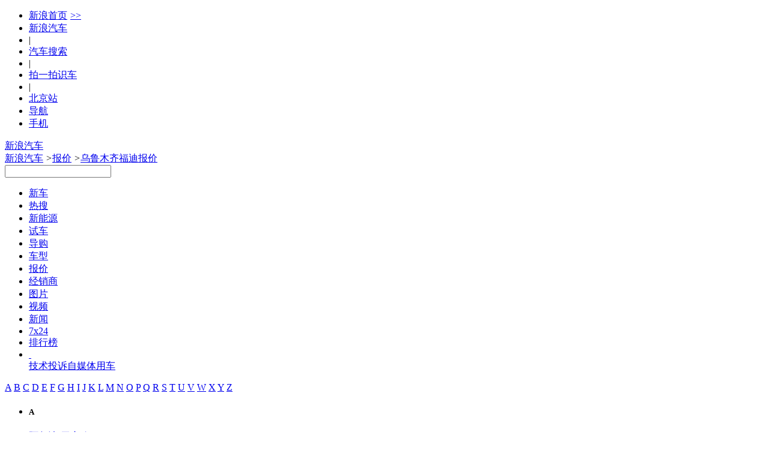

--- FILE ---
content_type: text/html;charset=UTF-8
request_url: https://db.auto.sina.com.cn/price/b36-65-1.html
body_size: 46735
content:
<!DOCTYPE html>
<!--[if lt IE 7]>      <html class="no-js lt-ie9 lt-ie8 lt-ie7"> <![endif]-->
<!--[if IE 7]>         <html class="no-js lt-ie9 lt-ie8"> <![endif]-->
<!--[if IE 8]>         <html class="no-js lt-ie9"> <![endif]-->
<!--[if gt IE 8]><!--> <html class="no-js"> <!--<![endif]-->
<head>
    <meta charset="utf-8">
    <meta http-equiv="X-UA-Compatible" content="IE=edge,chrome=1">
    <!-- 选择了城市 -->
    <title>【乌鲁木齐福迪报价】乌鲁木齐福迪4S店报价大全 - 新浪汽车</title>
    <meta name="Keywords" content="乌鲁木齐福迪报价,乌鲁木齐福迪4S店报价大全，乌鲁木齐福迪价格" />
    <meta name="Description" content="乌鲁木齐福迪汽车报价：新浪汽车报价库提供乌鲁木齐福迪车型经销商报价信息大全，智能推荐您身边的福迪4S店/综合店各款车型报价，包含福迪新车报价、优惠价格、汽车4S店降价等，全国近万家福迪经销商实时报价，更可在线询价，自定义条件筛选，帮您快速购车！" />
	<link rel="canonical"href="//db.auto.sina.com.cn/price/b36-65-1.html" >
    <meta name="sudameta" content="carid:;brandsid:36;subbeandsid:;fircolum:报价;seccolum:报价大全;ctime:;doctags:;fromcol:;">
    <meta name="applicable-device" content="pc">
    <meta http-equiv="Cache-Control" content="no-transform"/> 
	<meta http-equiv="Cache-Control" content="no-siteapp" />
    <meta name="viewport" content="width=device-width">
    <meta name="navIndex" content="quote">
    <link rel="icon" href="//www.sinaimg.cn/travel/2013/0529/favicon.ico" type="image/x-icon"  charset="gb2312"/>
    <link rel="shortcut icon" href="//www.sinaimg.cn/travel/2013/0529/favicon.ico" type="image/x-icon"  charset="gb2312"/>
    <link rel="stylesheet" href="//auto.sina.com.cn/2015/0818/auto_base.css" type="text/css" charset="gb2312"/>
    <link rel="stylesheet" href="//auto.sina.com.cn/car/css/auto_collect.css" type="text/css" charset="GB2312"/>
    <link rel="stylesheet" href="//auto.sina.com.cn/autodata/version1610/20160929/autodata.css" type="text/css" charset="gb2312"/>
</head>
<body>
    <!-- auto commonHead begin -->
    <!-- auto commonHead end -->
    
    <!-- auto commonHead begin -->
    <div class="global-head">
        <div id="topNav" data-sudaclick="nav_p"><!-- 如果需要宽度自适应 wrap直接增加class名head-bar即可 --><div class="wrap"><a id="userLogin" href="javascript:void(0)"></a><ul id="topNavLeft"><li><a href="http://sina.com.cn/" target="_blank" rel="nofollow">新浪首页<span style=" margin: 0 15px 0 5px; font-family:simsun;">&gt;&gt;</span></a></li><li><a href="http://auto.sina.com.cn/" target="_blank" rel="nofollow">新浪汽车</a></li><!--li class="line">|</li><li><a href="https://auto.sina.com.cn/guangzhouchezhan/?c=spr_auto_trackid_44a8dd3572915edb" target="_blank" rel="nofollow">广州车展</a></li--><li class="line">|</li><li><a href="http://db.auto.sina.com.cn/search/" target="_blank" rel="nofollow">汽车搜索</a></li><li class="line">|</li><li><a href="http://auto.sina.cn/zt_d/scan/" target="_blank">拍一拍识车</a></li><li class="line">|</li><!--li id="cityLink"><a href="javascript:void(0)" rel="nofollow"><span class="ico"></span><span>全国共<em></em>个车市</span><span class="arw"></span></a></li--><li ><a href="http://auto.sina.com.cn/city/bj/" target="_blank"><span>北京站</span></a></li><li id="navLink"><a href="javascript:void(0)" rel="nofollow"><span class="ico"></span><span>导航</span><span class="arw"></span></a></li><li id="mobLink"><a href="javascript:void(0)" rel="nofollow"><span class="ico"></span><span>手机</span><span class="arw"></span></a></li></ul></div></div>



<div id="topTool">
	<!-- 广告位 -->
    <div class="sa_w top_ads">
    	<!-- <a href="#" target="_blank"><img src="//www.sinaimg.cn/qc/autoimages/autoVersion2015/yc_ads_01.jpg" alt="" width="1000" height="91"/></a> -->
    </div>
    <div id="mainHead">
        <div class="wrap clearfix">
            <div id="autoLogo"><a href="//auto.sina.com.cn/" title="新浪汽车">新浪汽车</a></div>
            <div class="fL article-bread">
                <a href="//auto.sina.com.cn/">新浪汽车</a>           
                <i>&gt;</i><a href="//db.auto.sina.com.cn/price/">报价</a>
                <i>&gt;</i><a href="javascript:void(0);">乌鲁木齐福迪报价</a>
                </div>
            <div id="autoSearchBar" class="fR">
                <input type="text" id="searchText" data-url="" value="" autocomplete="off">
                <a id="commonSearch" href="javascript:void(0)"></a>
                <i class="ico-sp ico-arr"></i>
            </div>
        </div>
    </div>
</div></div>
    <!-- auto commonHead end -->
    <div id="mainNav" data-sudaclick="auto_erjizhudaohang"><div class="sub-nav"><ul class="clearfix"><li id="newCar" class=" fL"><a href="https://auto.sina.com.cn/newcar/" target="_blank">新车</a></li><li id="hotsearch" class=" fL"><a href="https://db.auto.sina.cn/search/?c=spr_auto_trackid_a76af572abcbbe31" target="_blank">热搜</a></li><li id="estation" class=" fL"><a href="https://auto.sina.com.cn/estation/" target="_blank">新能源</a></li><li id="evaluation" class=" fL"><a href="https://auto.sina.com.cn/review/" target="_blank">试车</a></li><li id="guide" class=" fL"><a href="https://auto.sina.com.cn/guide/" target="_blank">导购</a></li><li id="autoTypes" class=" fL"><a href="https://db.auto.sina.com.cn/" target="_blank">车型</a></li><li id="quote" class=" fL"><a href="http://dealer.auto.sina.com.cn/price/" target="_blank">报价</a></li><li id="dealer" class=" fL"><a href="http://dealer.auto.sina.com.cn/beijing/" target="_blank">经销商</a></li><li id="autoPic" class=" fL"><a href="http://db.auto.sina.com.cn/photo/" target="_blank">图片</a></li><li id="autoVideo" class=" fL"><a href="https://auto.sina.com.cn/video/" target="_blank">视频</a></li><li id="industry" class=" fL"><a href="https://auto.sina.com.cn/news/" target="_blank">新闻</a></li><li id="kx7x24" class=" fL"><a href="https://auto.sina.com.cn/7x24/" target="_blank">7x24</a></li><li id="zhishu" class=" fL"><a href="https://auto.sina.com.cn/zhishu/" target="_blank">排行榜</a></li><li class="more fL"><a href="javascript:void(0);">&nbsp;</a><div class="more-pop"><a href="https://auto.sina.com.cn/jishu/" target="_blank">技术</a><a href="https://feedback.auto.sina.com.cn/" target="_blank">投诉</a><a href="https://auto.sina.com.cn/mp/" target="_blank">自媒体</a><a href="https://auto.sina.com.cn/service/" target="_blank">用车</a></div></li></ul></div></div><div class="main clearfix">
        <!-- 车型树 begin -->
        <div id="J_motoDataNav" class="moto-left fL">
    <div class="data-nav">
       <div class="leter-list con clearfix" id="J_cataLeters">
    <a data-name="A" href="javascript:void(0);" 
        class="">A</a>
    <a data-name="B" href="javascript:void(0);" 
        class="">B</a>
    <a data-name="C" href="javascript:void(0);" 
        class="">C</a>
    <a data-name="D" href="javascript:void(0);" 
        class="">D</a>
    <a data-name="E" href="javascript:void(0);" 
        class="">E</a>
    <a data-name="F" href="javascript:void(0);" 
        class="">F</a>
    <a data-name="G" href="javascript:void(0);" 
        class="">G</a>
    <a data-name="H" href="javascript:void(0);" 
        class="">H</a>
    <a data-name="I" href="javascript:void(0);" 
        class="">I</a>
    <a data-name="J" href="javascript:void(0);" 
        class="">J</a>
    <a data-name="K" href="javascript:void(0);" 
        class="">K</a>
    <a data-name="L" href="javascript:void(0);" 
        class="">L</a>
    <a data-name="M" href="javascript:void(0);" 
        class="">M</a>
    <a data-name="N" href="javascript:void(0);" 
        class="no">N</a>
    <a data-name="O" href="javascript:void(0);" 
        class="">O</a>
    <a data-name="P" href="javascript:void(0);" 
        class="">P</a>
    <a data-name="Q" href="javascript:void(0);" 
        class="">Q</a>
    <a data-name="R" href="javascript:void(0);" 
        class="">R</a>
    <a data-name="S" href="javascript:void(0);" 
        class="">S</a>
    <a data-name="T" href="javascript:void(0);" 
        class="">T</a>
    <a data-name="U" href="javascript:void(0);" 
        class="no">U</a>
    <a data-name="V" href="javascript:void(0);" 
        class="no">V</a>
    <a data-name="W" href="javascript:void(0);" 
        class="">W</a>
    <a data-name="X" href="javascript:void(0);" 
        class="">X</a>
    <a data-name="Y" href="javascript:void(0);" 
        class="">Y</a>
    <a data-name="Z" href="javascript:void(0);" 
        class="">Z</a>
</div>
<div class="leter-class con" id="J_scrollLeter">
    <ul>
        <li>
            <h5 data-name="A">A</h5>
            <dl class="">
                <dt class="">
                    <b></b>
                    <a title="乌鲁木齐阿尔法-罗密欧报价" href="//db.auto.sina.com.cn/price/b76-65-1.html" data-id="76" data-type="did"><i></i>阿尔法-罗密欧</a>
                    </dt>
                <dd class="maker ">
                        <a title="乌鲁木齐阿尔法-罗密欧报价" href="//db.auto.sina.com.cn/price/p42-65-1.html" data-id="42" data-type="bid"><i></i>阿尔法-罗密欧</a>
                     </dd>
                    <dd >
                        <a title="乌鲁木齐Giulia朱丽叶报价" href="//db.auto.sina.com.cn/price/s2654-65-1.html" data-type="subid"><i></i>Giulia朱丽叶</a>
                     </dd>
                    <dd >
                        <a title="乌鲁木齐Stelvio斯坦维报价" href="//db.auto.sina.com.cn/price/s2601-65-1.html" data-type="subid"><i></i>Stelvio斯坦维</a>
                     </dd>
                    <dd >
                        <a title="乌鲁木齐Tonale托纳利报价" href="//db.auto.sina.com.cn/price/s3626-65-1.html" data-type="subid"><i></i>Tonale托纳利</a>
                     </dd>
                    </dl>
            <dl class="">
                <dt class="">
                    <b></b>
                    <a title="乌鲁木齐阿斯顿·马丁报价" href="//db.auto.sina.com.cn/price/b75-65-1.html" data-id="75" data-type="did"><i></i>阿斯顿·马丁</a>
                    </dt>
                <dd class="maker ">
                        <a title="乌鲁木齐阿斯顿·马丁报价" href="//db.auto.sina.com.cn/price/p29-65-1.html" data-id="29" data-type="bid"><i></i>阿斯顿·马丁</a>
                     </dd>
                    <dd >
                        <a title="乌鲁木齐DB11报价" href="//db.auto.sina.com.cn/price/s2260-65-1.html" data-type="subid"><i></i>DB11</a>
                     </dd>
                    <dd >
                        <a title="乌鲁木齐DB12报价" href="//db.auto.sina.com.cn/price/s5516-65-1.html" data-type="subid"><i></i>DB12</a>
                     </dd>
                    <dd >
                        <a title="乌鲁木齐DBS报价" href="//db.auto.sina.com.cn/price/s577-65-1.html" data-type="subid"><i></i>DBS</a>
                     </dd>
                    <dd >
                        <a title="乌鲁木齐DBX报价" href="//db.auto.sina.com.cn/price/s3559-65-1.html" data-type="subid"><i></i>DBX</a>
                     </dd>
                    <dd >
                        <a title="乌鲁木齐Valhalla报价" href="//db.auto.sina.com.cn/price/s3528-65-1.html" data-type="subid"><i></i>Valhalla</a>
                     </dd>
                    <dd >
                        <a title="乌鲁木齐Valiant报价" href="//db.auto.sina.com.cn/price/s6131-65-1.html" data-type="subid"><i></i>Valiant</a>
                     </dd>
                    <dd >
                        <a title="乌鲁木齐Vanquish报价" href="//db.auto.sina.com.cn/price/s1594-65-1.html" data-type="subid"><i></i>Vanquish</a>
                     </dd>
                    <dd >
                        <a title="乌鲁木齐Vantage报价" href="//db.auto.sina.com.cn/price/s576-65-1.html" data-type="subid"><i></i>Vantage</a>
                     </dd>
                    </dl>
            <dl class="">
                <dt class="">
                    <b></b>
                    <a title="乌鲁木齐奥迪报价" href="//db.auto.sina.com.cn/price/b1-65-1.html" data-id="1" data-type="did"><i></i>奥迪</a>
                    </dt>
                <dd class="maker ">
                        <a title="乌鲁木齐一汽-大众奥迪报价" href="//db.auto.sina.com.cn/price/p69-65-1.html" data-id="69" data-type="bid"><i></i>一汽-大众奥迪</a>
                     </dd>
                    <dd >
                        <a title="乌鲁木齐一汽奥迪A5L报价" href="//db.auto.sina.com.cn/price/s6213-65-1.html" data-type="subid"><i></i>一汽奥迪A5L</a>
                     </dd>
                    <dd >
                        <a title="乌鲁木齐奥迪A3报价" href="//db.auto.sina.com.cn/price/s1933-65-1.html" data-type="subid"><i></i>奥迪A3</a>
                     </dd>
                    <dd >
                        <a title="乌鲁木齐奥迪A4L报价" href="//db.auto.sina.com.cn/price/s9-65-1.html" data-type="subid"><i></i>奥迪A4L</a>
                     </dd>
                    <dd >
                        <a title="乌鲁木齐奥迪A6L报价" href="//db.auto.sina.com.cn/price/s10-65-1.html" data-type="subid"><i></i>奥迪A6L</a>
                     </dd>
                    <dd >
                        <a title="乌鲁木齐奥迪Q2L报价" href="//db.auto.sina.com.cn/price/s3225-65-1.html" data-type="subid"><i></i>奥迪Q2L</a>
                     </dd>
                    <dd >
                        <a title="乌鲁木齐奥迪Q3报价" href="//db.auto.sina.com.cn/price/s1605-65-1.html" data-type="subid"><i></i>奥迪Q3</a>
                     </dd>
                    <dd >
                        <a title="乌鲁木齐奥迪Q3 Sportback报价" href="//db.auto.sina.com.cn/price/s4277-65-1.html" data-type="subid"><i></i>奥迪Q3 Sportback</a>
                     </dd>
                    <dd >
                        <a title="乌鲁木齐奥迪Q4 e-tron报价" href="//db.auto.sina.com.cn/price/s4736-65-1.html" data-type="subid"><i></i>奥迪Q4 e-tron</a>
                     </dd>
                    <dd >
                        <a title="乌鲁木齐奥迪Q5L报价" href="//db.auto.sina.com.cn/price/s3158-65-1.html" data-type="subid"><i></i>奥迪Q5L</a>
                     </dd>
                    <dd >
                        <a title="乌鲁木齐奥迪Q5L Sportback报价" href="//db.auto.sina.com.cn/price/s4260-65-1.html" data-type="subid"><i></i>奥迪Q5L Sportback</a>
                     </dd>
                    <dd >
                        <a title="乌鲁木齐奥迪Q6L e-tron报价" href="//db.auto.sina.com.cn/price/s5981-65-1.html" data-type="subid"><i></i>奥迪Q6L e-tron</a>
                     </dd>
                    <dd >
                        <a title="乌鲁木齐奥迪Q6L Sportback e-tron报价" href="//db.auto.sina.com.cn/price/s6397-65-1.html" data-type="subid"><i></i>奥迪Q6L Sportback e-tron</a>
                     </dd>
                    <dd class="maker ">
                        <a title="乌鲁木齐上汽奥迪报价" href="//db.auto.sina.com.cn/price/p456-65-1.html" data-id="456" data-type="bid"><i></i>上汽奥迪</a>
                     </dd>
                    <dd >
                        <a title="乌鲁木齐奥迪A5L Sportback报价" href="//db.auto.sina.com.cn/price/s6370-65-1.html" data-type="subid"><i></i>奥迪A5L Sportback</a>
                     </dd>
                    <dd >
                        <a title="乌鲁木齐奥迪A7L报价" href="//db.auto.sina.com.cn/price/s4175-65-1.html" data-type="subid"><i></i>奥迪A7L</a>
                     </dd>
                    <dd >
                        <a title="乌鲁木齐奥迪Q5 e-tron报价" href="//db.auto.sina.com.cn/price/s4548-65-1.html" data-type="subid"><i></i>奥迪Q5 e-tron</a>
                     </dd>
                    <dd >
                        <a title="乌鲁木齐奥迪Q6报价" href="//db.auto.sina.com.cn/price/s4631-65-1.html" data-type="subid"><i></i>奥迪Q6</a>
                     </dd>
                    <dd class="maker ">
                        <a title="乌鲁木齐奥迪（进口）报价" href="//db.auto.sina.com.cn/price/p2-65-1.html" data-id="2" data-type="bid"><i></i>奥迪（进口）</a>
                     </dd>
                    <dd >
                        <a title="乌鲁木齐奥迪A4（进口）报价" href="//db.auto.sina.com.cn/price/s239-65-1.html" data-type="subid"><i></i>奥迪A4（进口）</a>
                     </dd>
                    <dd >
                        <a title="乌鲁木齐奥迪A5（进口）报价" href="//db.auto.sina.com.cn/price/s553-65-1.html" data-type="subid"><i></i>奥迪A5（进口）</a>
                     </dd>
                    <dd >
                        <a title="乌鲁木齐奥迪A6（进口）报价" href="//db.auto.sina.com.cn/price/s1370-65-1.html" data-type="subid"><i></i>奥迪A6（进口）</a>
                     </dd>
                    <dd >
                        <a title="乌鲁木齐奥迪A7报价" href="//db.auto.sina.com.cn/price/s840-65-1.html" data-type="subid"><i></i>奥迪A7</a>
                     </dd>
                    <dd >
                        <a title="乌鲁木齐奥迪A8报价" href="//db.auto.sina.com.cn/price/s237-65-1.html" data-type="subid"><i></i>奥迪A8</a>
                     </dd>
                    <dd >
                        <a title="乌鲁木齐奥迪e-tron GT报价" href="//db.auto.sina.com.cn/price/s3339-65-1.html" data-type="subid"><i></i>奥迪e-tron GT</a>
                     </dd>
                    <dd >
                        <a title="乌鲁木齐奥迪Q7报价" href="//db.auto.sina.com.cn/price/s389-65-1.html" data-type="subid"><i></i>奥迪Q7</a>
                     </dd>
                    <dd >
                        <a title="乌鲁木齐奥迪Q8报价" href="//db.auto.sina.com.cn/price/s2267-65-1.html" data-type="subid"><i></i>奥迪Q8</a>
                     </dd>
                    <dd >
                        <a title="乌鲁木齐奥迪S4报价" href="//db.auto.sina.com.cn/price/s1454-65-1.html" data-type="subid"><i></i>奥迪S4</a>
                     </dd>
                    <dd >
                        <a title="乌鲁木齐奥迪S5报价" href="//db.auto.sina.com.cn/price/s1730-65-1.html" data-type="subid"><i></i>奥迪S5</a>
                     </dd>
                    <dd >
                        <a title="乌鲁木齐奥迪S6报价" href="//db.auto.sina.com.cn/price/s1455-65-1.html" data-type="subid"><i></i>奥迪S6</a>
                     </dd>
                    <dd >
                        <a title="乌鲁木齐奥迪S7报价" href="//db.auto.sina.com.cn/price/s1654-65-1.html" data-type="subid"><i></i>奥迪S7</a>
                     </dd>
                    <dd >
                        <a title="乌鲁木齐奥迪S8报价" href="//db.auto.sina.com.cn/price/s761-65-1.html" data-type="subid"><i></i>奥迪S8</a>
                     </dd>
                    <dd >
                        <a title="乌鲁木齐奥迪SQ5报价" href="//db.auto.sina.com.cn/price/s1574-65-1.html" data-type="subid"><i></i>奥迪SQ5</a>
                     </dd>
                    <dd >
                        <a title="乌鲁木齐奥迪SQ5 Sportback报价" href="//db.auto.sina.com.cn/price/s5152-65-1.html" data-type="subid"><i></i>奥迪SQ5 Sportback</a>
                     </dd>
                    <dd >
                        <a title="乌鲁木齐奥迪SQ7报价" href="//db.auto.sina.com.cn/price/s2397-65-1.html" data-type="subid"><i></i>奥迪SQ7</a>
                     </dd>
                    <dd class="maker ">
                        <a title="乌鲁木齐Audi Sport报价" href="//db.auto.sina.com.cn/price/p234-65-1.html" data-id="234" data-type="bid"><i></i>Audi Sport</a>
                     </dd>
                    <dd >
                        <a title="乌鲁木齐奥迪RS 4报价" href="//db.auto.sina.com.cn/price/s1398-65-1.html" data-type="subid"><i></i>奥迪RS 4</a>
                     </dd>
                    <dd >
                        <a title="乌鲁木齐奥迪RS 5报价" href="//db.auto.sina.com.cn/price/s1453-65-1.html" data-type="subid"><i></i>奥迪RS 5</a>
                     </dd>
                    <dd >
                        <a title="乌鲁木齐奥迪RS 6报价" href="//db.auto.sina.com.cn/price/s982-65-1.html" data-type="subid"><i></i>奥迪RS 6</a>
                     </dd>
                    <dd >
                        <a title="乌鲁木齐奥迪RS 7报价" href="//db.auto.sina.com.cn/price/s1614-65-1.html" data-type="subid"><i></i>奥迪RS 7</a>
                     </dd>
                    <dd >
                        <a title="乌鲁木齐奥迪RS Q8报价" href="//db.auto.sina.com.cn/price/s3726-65-1.html" data-type="subid"><i></i>奥迪RS Q8</a>
                     </dd>
                    </dl>
            <dl class="">
                <dt class="">
                    <b></b>
                    <a title="乌鲁木齐埃安报价" href="//db.auto.sina.com.cn/price/b201-65-1.html" data-id="201" data-type="did"><i></i>埃安</a>
                    </dt>
                <dd class="maker ">
                        <a title="乌鲁木齐埃安报价" href="//db.auto.sina.com.cn/price/p318-65-1.html" data-id="318" data-type="bid"><i></i>埃安</a>
                     </dd>
                    <dd >
                        <a title="乌鲁木齐AION i60报价" href="//db.auto.sina.com.cn/price/s6857-65-1.html" data-type="subid"><i></i>AION i60</a>
                     </dd>
                    <dd >
                        <a title="乌鲁木齐AION i60纯电报价" href="//db.auto.sina.com.cn/price/s6991-65-1.html" data-type="subid"><i></i>AION i60纯电</a>
                     </dd>
                    <dd >
                        <a title="乌鲁木齐AION LX报价" href="//db.auto.sina.com.cn/price/s3434-65-1.html" data-type="subid"><i></i>AION LX</a>
                     </dd>
                    <dd >
                        <a title="乌鲁木齐AION RT报价" href="//db.auto.sina.com.cn/price/s6298-65-1.html" data-type="subid"><i></i>AION RT</a>
                     </dd>
                    <dd >
                        <a title="乌鲁木齐AION S报价" href="//db.auto.sina.com.cn/price/s3297-65-1.html" data-type="subid"><i></i>AION S</a>
                     </dd>
                    <dd >
                        <a title="乌鲁木齐AION S Max报价" href="//db.auto.sina.com.cn/price/s5669-65-1.html" data-type="subid"><i></i>AION S Max</a>
                     </dd>
                    <dd >
                        <a title="乌鲁木齐AION S Plus报价" href="//db.auto.sina.com.cn/price/s5448-65-1.html" data-type="subid"><i></i>AION S Plus</a>
                     </dd>
                    <dd >
                        <a title="乌鲁木齐AION UT报价" href="//db.auto.sina.com.cn/price/s6364-65-1.html" data-type="subid"><i></i>AION UT</a>
                     </dd>
                    <dd >
                        <a title="乌鲁木齐AION UT super报价" href="//db.auto.sina.com.cn/price/s7002-65-1.html" data-type="subid"><i></i>AION UT super</a>
                     </dd>
                    <dd >
                        <a title="乌鲁木齐AION V报价" href="//db.auto.sina.com.cn/price/s3943-65-1.html" data-type="subid"><i></i>AION V</a>
                     </dd>
                    <dd >
                        <a title="乌鲁木齐AION Y报价" href="//db.auto.sina.com.cn/price/s4265-65-1.html" data-type="subid"><i></i>AION Y</a>
                     </dd>
                    <dd >
                        <a title="乌鲁木齐AION Y Plus报价" href="//db.auto.sina.com.cn/price/s5184-65-1.html" data-type="subid"><i></i>AION Y Plus</a>
                     </dd>
                    </dl>
            <dl class="">
                <dt class="">
                    <b></b>
                    <a title="乌鲁木齐埃尚汽车报价" href="//db.auto.sina.com.cn/price/b559-65-1.html" data-id="559" data-type="did"><i></i>埃尚汽车</a>
                    </dt>
                <dd class="maker ">
                        <a title="乌鲁木齐五菱新能源报价" href="//db.auto.sina.com.cn/price/p703-65-1.html" data-id="703" data-type="bid"><i></i>五菱新能源</a>
                     </dd>
                    <dd >
                        <a title="乌鲁木齐埃尚A100C报价" href="//db.auto.sina.com.cn/price/s6862-65-1.html" data-type="subid"><i></i>埃尚A100C</a>
                     </dd>
                    </dl>
            <dl class="">
                <dt class="">
                    <b></b>
                    <a title="乌鲁木齐阿娜亚汽车报价" href="//db.auto.sina.com.cn/price/b486-65-1.html" data-id="486" data-type="did"><i></i>阿娜亚汽车</a>
                    </dt>
                <dd class="maker ">
                        <a title="乌鲁木齐阿娜亚汽车报价" href="//db.auto.sina.com.cn/price/p627-65-1.html" data-id="627" data-type="bid"><i></i>阿娜亚汽车</a>
                     </dd>
                    <dd >
                        <a title="乌鲁木齐依维柯 6.5报价" href="//db.auto.sina.com.cn/price/s6100-65-1.html" data-type="subid"><i></i>依维柯 6.5</a>
                     </dd>
                    <dd >
                        <a title="乌鲁木齐奔驰Aetgo 1023报价" href="//db.auto.sina.com.cn/price/s6944-65-1.html" data-type="subid"><i></i>奔驰Aetgo 1023</a>
                     </dd>
                    <dd >
                        <a title="乌鲁木齐奔驰Arocs 2036报价" href="//db.auto.sina.com.cn/price/s6097-65-1.html" data-type="subid"><i></i>奔驰Arocs 2036</a>
                     </dd>
                    <dd >
                        <a title="乌鲁木齐德国MAN TGM报价" href="//db.auto.sina.com.cn/price/s6098-65-1.html" data-type="subid"><i></i>德国MAN TGM</a>
                     </dd>
                    <dd >
                        <a title="乌鲁木齐沃尔沃FMX 500报价" href="//db.auto.sina.com.cn/price/s6099-65-1.html" data-type="subid"><i></i>沃尔沃FMX 500</a>
                     </dd>
                    <dd >
                        <a title="乌鲁木齐阿娜亚猛士MS600报价" href="//db.auto.sina.com.cn/price/s6775-65-1.html" data-type="subid"><i></i>阿娜亚猛士MS600</a>
                     </dd>
                    </dl>
            <dl class="">
                <dt class="">
                    <b></b>
                    <a title="乌鲁木齐安凯客车报价" href="//db.auto.sina.com.cn/price/b405-65-1.html" data-id="405" data-type="did"><i></i>安凯客车</a>
                    </dt>
                <dd class="maker ">
                        <a title="乌鲁木齐安凯客车报价" href="//db.auto.sina.com.cn/price/p539-65-1.html" data-id="539" data-type="bid"><i></i>安凯客车</a>
                     </dd>
                    <dd >
                        <a title="乌鲁木齐安凯Q5报价" href="//db.auto.sina.com.cn/price/s5075-65-1.html" data-type="subid"><i></i>安凯Q5</a>
                     </dd>
                    <dd >
                        <a title="乌鲁木齐安凯快乐运报价" href="//db.auto.sina.com.cn/price/s5071-65-1.html" data-type="subid"><i></i>安凯快乐运</a>
                     </dd>
                    </dl>
            <dl class="">
                <dt class="">
                    <b></b>
                    <a title="乌鲁木齐AUXUN傲旋报价" href="//db.auto.sina.com.cn/price/b451-65-1.html" data-id="451" data-type="did"><i></i>AUXUN傲旋</a>
                    </dt>
                <dd class="maker ">
                        <a title="乌鲁木齐傲旋汽车报价" href="//db.auto.sina.com.cn/price/p586-65-1.html" data-id="586" data-type="bid"><i></i>傲旋汽车</a>
                     </dd>
                    <dd >
                        <a title="乌鲁木齐傲旋报价" href="//db.auto.sina.com.cn/price/s5545-65-1.html" data-type="subid"><i></i>傲旋</a>
                     </dd>
                    <dd >
                        <a title="乌鲁木齐小傲旋报价" href="//db.auto.sina.com.cn/price/s6947-65-1.html" data-type="subid"><i></i>小傲旋</a>
                     </dd>
                    </dl>
            <dl class="">
                <dt class="">
                    <b></b>
                    <a title="乌鲁木齐ARCFOX极狐报价" href="//db.auto.sina.com.cn/price/b194-65-1.html" data-id="194" data-type="did"><i></i>ARCFOX极狐</a>
                    </dt>
                <dd class="maker ">
                        <a title="乌鲁木齐北汽新能源报价" href="//db.auto.sina.com.cn/price/p311-65-1.html" data-id="311" data-type="bid"><i></i>北汽新能源</a>
                     </dd>
                    <dd >
                        <a title="乌鲁木齐极狐 阿尔法S报价" href="//db.auto.sina.com.cn/price/s4129-65-1.html" data-type="subid"><i></i>极狐 阿尔法S</a>
                     </dd>
                    <dd >
                        <a title="乌鲁木齐极狐 阿尔法S5报价" href="//db.auto.sina.com.cn/price/s5624-65-1.html" data-type="subid"><i></i>极狐 阿尔法S5</a>
                     </dd>
                    <dd >
                        <a title="乌鲁木齐极狐 阿尔法S6报价" href="//db.auto.sina.com.cn/price/s6614-65-1.html" data-type="subid"><i></i>极狐 阿尔法S6</a>
                     </dd>
                    <dd >
                        <a title="乌鲁木齐极狐 阿尔法T报价" href="//db.auto.sina.com.cn/price/s4046-65-1.html" data-type="subid"><i></i>极狐 阿尔法T</a>
                     </dd>
                    <dd >
                        <a title="乌鲁木齐极狐 阿尔法T5报价" href="//db.auto.sina.com.cn/price/s5323-65-1.html" data-type="subid"><i></i>极狐 阿尔法T5</a>
                     </dd>
                    <dd >
                        <a title="乌鲁木齐极狐 阿尔法T5增程报价" href="//db.auto.sina.com.cn/price/s6917-65-1.html" data-type="subid"><i></i>极狐 阿尔法T5增程</a>
                     </dd>
                    <dd >
                        <a title="乌鲁木齐极狐 阿尔法T6报价" href="//db.auto.sina.com.cn/price/s6615-65-1.html" data-type="subid"><i></i>极狐 阿尔法T6</a>
                     </dd>
                    <dd >
                        <a title="乌鲁木齐极狐T1报价" href="//db.auto.sina.com.cn/price/s6643-65-1.html" data-type="subid"><i></i>极狐T1</a>
                     </dd>
                    <dd >
                        <a title="乌鲁木齐极狐考拉报价" href="//db.auto.sina.com.cn/price/s5318-65-1.html" data-type="subid"><i></i>极狐考拉</a>
                     </dd>
                    <dd >
                        <a title="乌鲁木齐极狐考拉S报价" href="//db.auto.sina.com.cn/price/s6192-65-1.html" data-type="subid"><i></i>极狐考拉S</a>
                     </dd>
                    </dl>
            <dl class="">
                <dt class="">
                    <b></b>
                    <a title="乌鲁木齐ARMADILLO报价" href="//db.auto.sina.com.cn/price/b445-65-1.html" data-id="445" data-type="did"><i></i>ARMADILLO</a>
                    </dt>
                <dd class="maker ">
                        <a title="乌鲁木齐阿莫迪罗报价" href="//db.auto.sina.com.cn/price/p581-65-1.html" data-id="581" data-type="bid"><i></i>阿莫迪罗</a>
                     </dd>
                    <dd >
                        <a title="乌鲁木齐先锋官报价" href="//db.auto.sina.com.cn/price/s5529-65-1.html" data-type="subid"><i></i>先锋官</a>
                     </dd>
                    <dd >
                        <a title="乌鲁木齐征服者系列报价" href="//db.auto.sina.com.cn/price/s5514-65-1.html" data-type="subid"><i></i>征服者系列</a>
                     </dd>
                    <dd >
                        <a title="乌鲁木齐挑战者系列报价" href="//db.auto.sina.com.cn/price/s5517-65-1.html" data-type="subid"><i></i>挑战者系列</a>
                     </dd>
                    <dd >
                        <a title="乌鲁木齐攀爬者报价" href="//db.auto.sina.com.cn/price/s6392-65-1.html" data-type="subid"><i></i>攀爬者</a>
                     </dd>
                    <dd >
                        <a title="乌鲁木齐锐行者报价" href="//db.auto.sina.com.cn/price/s5518-65-1.html" data-type="subid"><i></i>锐行者</a>
                     </dd>
                    </dl>
            <dl class="">
                <dt class="">
                    <b></b>
                    <a title="乌鲁木齐AUDI报价" href="//db.auto.sina.com.cn/price/b517-65-1.html" data-id="517" data-type="did"><i></i>AUDI</a>
                    </dt>
                <dd class="maker ">
                        <a title="乌鲁木齐上汽奥迪报价" href="//db.auto.sina.com.cn/price/p658-65-1.html" data-id="658" data-type="bid"><i></i>上汽奥迪</a>
                     </dd>
                    <dd >
                        <a title="乌鲁木齐奥迪E5 Sportback报价" href="//db.auto.sina.com.cn/price/s6385-65-1.html" data-type="subid"><i></i>奥迪E5 Sportback</a>
                     </dd>
                    </dl>
            <dl class="">
                <dt class="">
                    <b></b>
                    <a title="乌鲁木齐阿维塔报价" href="//db.auto.sina.com.cn/price/b373-65-1.html" data-id="373" data-type="did"><i></i>阿维塔</a>
                    </dt>
                <dd class="maker ">
                        <a title="乌鲁木齐阿维塔科技报价" href="//db.auto.sina.com.cn/price/p507-65-1.html" data-id="507" data-type="bid"><i></i>阿维塔科技</a>
                     </dd>
                    <dd >
                        <a title="乌鲁木齐阿维塔06报价" href="//db.auto.sina.com.cn/price/s5596-65-1.html" data-type="subid"><i></i>阿维塔06</a>
                     </dd>
                    <dd >
                        <a title="乌鲁木齐阿维塔06增程报价" href="//db.auto.sina.com.cn/price/s6509-65-1.html" data-type="subid"><i></i>阿维塔06增程</a>
                     </dd>
                    <dd >
                        <a title="乌鲁木齐阿维塔07报价" href="//db.auto.sina.com.cn/price/s5595-65-1.html" data-type="subid"><i></i>阿维塔07</a>
                     </dd>
                    <dd >
                        <a title="乌鲁木齐阿维塔07增程报价" href="//db.auto.sina.com.cn/price/s6504-65-1.html" data-type="subid"><i></i>阿维塔07增程</a>
                     </dd>
                    <dd >
                        <a title="乌鲁木齐阿维塔11报价" href="//db.auto.sina.com.cn/price/s4694-65-1.html" data-type="subid"><i></i>阿维塔11</a>
                     </dd>
                    <dd >
                        <a title="乌鲁木齐阿维塔11增程报价" href="//db.auto.sina.com.cn/price/s6506-65-1.html" data-type="subid"><i></i>阿维塔11增程</a>
                     </dd>
                    <dd >
                        <a title="乌鲁木齐阿维塔12报价" href="//db.auto.sina.com.cn/price/s5553-65-1.html" data-type="subid"><i></i>阿维塔12</a>
                     </dd>
                    <dd >
                        <a title="乌鲁木齐阿维塔12增程报价" href="//db.auto.sina.com.cn/price/s6508-65-1.html" data-type="subid"><i></i>阿维塔12增程</a>
                     </dd>
                    </dl>
            </li>
        <li>
            <h5 data-name="B">B</h5>
            <dl class="">
                <dt class="">
                    <b></b>
                    <a title="乌鲁木齐博速报价" href="//db.auto.sina.com.cn/price/b139-65-1.html" data-id="139" data-type="did"><i></i>博速</a>
                    </dt>
                <dd class="maker ">
                        <a title="乌鲁木齐博速报价" href="//db.auto.sina.com.cn/price/p238-65-1.html" data-id="238" data-type="bid"><i></i>博速</a>
                     </dd>
                    <dd >
                        <a title="乌鲁木齐博速 G级报价" href="//db.auto.sina.com.cn/price/s1804-65-1.html" data-type="subid"><i></i>博速 G级</a>
                     </dd>
                    <dd >
                        <a title="乌鲁木齐博速 V级报价" href="//db.auto.sina.com.cn/price/s5253-65-1.html" data-type="subid"><i></i>博速 V级</a>
                     </dd>
                    </dl>
            <dl class="">
                <dt class="">
                    <b></b>
                    <a title="乌鲁木齐宝马报价" href="//db.auto.sina.com.cn/price/b4-65-1.html" data-id="4" data-type="did"><i></i>宝马</a>
                    </dt>
                <dd class="maker ">
                        <a title="乌鲁木齐华晨宝马报价" href="//db.auto.sina.com.cn/price/p120-65-1.html" data-id="120" data-type="bid"><i></i>华晨宝马</a>
                     </dd>
                    <dd >
                        <a title="乌鲁木齐宝马2系报价" href="//db.auto.sina.com.cn/price/s6202-65-1.html" data-type="subid"><i></i>宝马2系</a>
                     </dd>
                    <dd >
                        <a title="乌鲁木齐宝马3系报价" href="//db.auto.sina.com.cn/price/s119-65-1.html" data-type="subid"><i></i>宝马3系</a>
                     </dd>
                    <dd >
                        <a title="乌鲁木齐宝马5系报价" href="//db.auto.sina.com.cn/price/s168-65-1.html" data-type="subid"><i></i>宝马5系</a>
                     </dd>
                    <dd >
                        <a title="乌鲁木齐宝马i3报价" href="//db.auto.sina.com.cn/price/s4957-65-1.html" data-type="subid"><i></i>宝马i3</a>
                     </dd>
                    <dd >
                        <a title="乌鲁木齐宝马i5报价" href="//db.auto.sina.com.cn/price/s5617-65-1.html" data-type="subid"><i></i>宝马i5</a>
                     </dd>
                    <dd >
                        <a title="乌鲁木齐宝马iX1报价" href="//db.auto.sina.com.cn/price/s5523-65-1.html" data-type="subid"><i></i>宝马iX1</a>
                     </dd>
                    <dd >
                        <a title="乌鲁木齐宝马iX3报价" href="//db.auto.sina.com.cn/price/s4118-65-1.html" data-type="subid"><i></i>宝马iX3</a>
                     </dd>
                    <dd >
                        <a title="乌鲁木齐宝马X1报价" href="//db.auto.sina.com.cn/price/s1269-65-1.html" data-type="subid"><i></i>宝马X1</a>
                     </dd>
                    <dd >
                        <a title="乌鲁木齐宝马X3报价" href="//db.auto.sina.com.cn/price/s3090-65-1.html" data-type="subid"><i></i>宝马X3</a>
                     </dd>
                    <dd >
                        <a title="乌鲁木齐宝马X5报价" href="//db.auto.sina.com.cn/price/s4801-65-1.html" data-type="subid"><i></i>宝马X5</a>
                     </dd>
                    <dd class="maker ">
                        <a title="乌鲁木齐宝马（进口）报价" href="//db.auto.sina.com.cn/price/p1-65-1.html" data-id="1" data-type="bid"><i></i>宝马（进口）</a>
                     </dd>
                    <dd >
                        <a title="乌鲁木齐宝马2系(进口)报价" href="//db.auto.sina.com.cn/price/s1811-65-1.html" data-type="subid"><i></i>宝马2系(进口)</a>
                     </dd>
                    <dd >
                        <a title="乌鲁木齐宝马4系报价" href="//db.auto.sina.com.cn/price/s1556-65-1.html" data-type="subid"><i></i>宝马4系</a>
                     </dd>
                    <dd >
                        <a title="乌鲁木齐宝马5系（进口）报价" href="//db.auto.sina.com.cn/price/s416-65-1.html" data-type="subid"><i></i>宝马5系（进口）</a>
                     </dd>
                    <dd >
                        <a title="乌鲁木齐宝马6系GT报价" href="//db.auto.sina.com.cn/price/s2691-65-1.html" data-type="subid"><i></i>宝马6系GT</a>
                     </dd>
                    <dd >
                        <a title="乌鲁木齐宝马7系报价" href="//db.auto.sina.com.cn/price/s335-65-1.html" data-type="subid"><i></i>宝马7系</a>
                     </dd>
                    <dd >
                        <a title="乌鲁木齐宝马8系报价" href="//db.auto.sina.com.cn/price/s2878-65-1.html" data-type="subid"><i></i>宝马8系</a>
                     </dd>
                    <dd >
                        <a title="乌鲁木齐宝马i4报价" href="//db.auto.sina.com.cn/price/s2918-65-1.html" data-type="subid"><i></i>宝马i4</a>
                     </dd>
                    <dd >
                        <a title="乌鲁木齐宝马i5（进口）报价" href="//db.auto.sina.com.cn/price/s2454-65-1.html" data-type="subid"><i></i>宝马i5（进口）</a>
                     </dd>
                    <dd >
                        <a title="乌鲁木齐宝马i7报价" href="//db.auto.sina.com.cn/price/s4120-65-1.html" data-type="subid"><i></i>宝马i7</a>
                     </dd>
                    <dd >
                        <a title="乌鲁木齐宝马iX报价" href="//db.auto.sina.com.cn/price/s4248-65-1.html" data-type="subid"><i></i>宝马iX</a>
                     </dd>
                    <dd >
                        <a title="乌鲁木齐宝马X2（进口）报价" href="//db.auto.sina.com.cn/price/s2462-65-1.html" data-type="subid"><i></i>宝马X2（进口）</a>
                     </dd>
                    <dd >
                        <a title="乌鲁木齐宝马X3（进口）报价" href="//db.auto.sina.com.cn/price/s409-65-1.html" data-type="subid"><i></i>宝马X3（进口）</a>
                     </dd>
                    <dd >
                        <a title="乌鲁木齐宝马X4报价" href="//db.auto.sina.com.cn/price/s1613-65-1.html" data-type="subid"><i></i>宝马X4</a>
                     </dd>
                    <dd >
                        <a title="乌鲁木齐宝马X6报价" href="//db.auto.sina.com.cn/price/s558-65-1.html" data-type="subid"><i></i>宝马X6</a>
                     </dd>
                    <dd >
                        <a title="乌鲁木齐宝马X7报价" href="//db.auto.sina.com.cn/price/s1941-65-1.html" data-type="subid"><i></i>宝马X7</a>
                     </dd>
                    <dd >
                        <a title="乌鲁木齐宝马Z4报价" href="//db.auto.sina.com.cn/price/s412-65-1.html" data-type="subid"><i></i>宝马Z4</a>
                     </dd>
                    <dd class="maker ">
                        <a title="乌鲁木齐宝马M报价" href="//db.auto.sina.com.cn/price/p235-65-1.html" data-id="235" data-type="bid"><i></i>宝马M</a>
                     </dd>
                    <dd >
                        <a title="乌鲁木齐宝马M2报价" href="//db.auto.sina.com.cn/price/s1824-65-1.html" data-type="subid"><i></i>宝马M2</a>
                     </dd>
                    <dd >
                        <a title="乌鲁木齐宝马M3报价" href="//db.auto.sina.com.cn/price/s583-65-1.html" data-type="subid"><i></i>宝马M3</a>
                     </dd>
                    <dd >
                        <a title="乌鲁木齐宝马M4报价" href="//db.auto.sina.com.cn/price/s1769-65-1.html" data-type="subid"><i></i>宝马M4</a>
                     </dd>
                    <dd >
                        <a title="乌鲁木齐宝马M5插电报价" href="//db.auto.sina.com.cn/price/s4751-65-1.html" data-type="subid"><i></i>宝马M5插电</a>
                     </dd>
                    <dd >
                        <a title="乌鲁木齐宝马X3 M报价" href="//db.auto.sina.com.cn/price/s3461-65-1.html" data-type="subid"><i></i>宝马X3 M</a>
                     </dd>
                    <dd >
                        <a title="乌鲁木齐宝马X4 M报价" href="//db.auto.sina.com.cn/price/s2798-65-1.html" data-type="subid"><i></i>宝马X4 M</a>
                     </dd>
                    <dd >
                        <a title="乌鲁木齐宝马X5 M报价" href="//db.auto.sina.com.cn/price/s693-65-1.html" data-type="subid"><i></i>宝马X5 M</a>
                     </dd>
                    <dd >
                        <a title="乌鲁木齐宝马X6 M报价" href="//db.auto.sina.com.cn/price/s694-65-1.html" data-type="subid"><i></i>宝马X6 M</a>
                     </dd>
                    <dd >
                        <a title="乌鲁木齐宝马XM报价" href="//db.auto.sina.com.cn/price/s4212-65-1.html" data-type="subid"><i></i>宝马XM</a>
                     </dd>
                    </dl>
            <dl class="">
                <dt class="">
                    <b></b>
                    <a title="乌鲁木齐保时捷报价" href="//db.auto.sina.com.cn/price/b77-65-1.html" data-id="77" data-type="did"><i></i>保时捷</a>
                    </dt>
                <dd class="maker ">
                        <a title="乌鲁木齐保时捷报价" href="//db.auto.sina.com.cn/price/p68-65-1.html" data-id="68" data-type="bid"><i></i>保时捷</a>
                     </dd>
                    <dd >
                        <a title="乌鲁木齐911报价" href="//db.auto.sina.com.cn/price/s256-65-1.html" data-type="subid"><i></i>911</a>
                     </dd>
                    <dd >
                        <a title="乌鲁木齐Macan报价" href="//db.auto.sina.com.cn/price/s917-65-1.html" data-type="subid"><i></i>Macan</a>
                     </dd>
                    <dd >
                        <a title="乌鲁木齐Macan纯电报价" href="//db.auto.sina.com.cn/price/s4220-65-1.html" data-type="subid"><i></i>Macan纯电</a>
                     </dd>
                    <dd >
                        <a title="乌鲁木齐Panamera报价" href="//db.auto.sina.com.cn/price/s615-65-1.html" data-type="subid"><i></i>Panamera</a>
                     </dd>
                    <dd >
                        <a title="乌鲁木齐Panamera混动报价" href="//db.auto.sina.com.cn/price/s2997-65-1.html" data-type="subid"><i></i>Panamera混动</a>
                     </dd>
                    <dd >
                        <a title="乌鲁木齐Taycan报价" href="//db.auto.sina.com.cn/price/s2408-65-1.html" data-type="subid"><i></i>Taycan</a>
                     </dd>
                    <dd >
                        <a title="乌鲁木齐保时捷718报价" href="//db.auto.sina.com.cn/price/s2630-65-1.html" data-type="subid"><i></i>保时捷718</a>
                     </dd>
                    <dd >
                        <a title="乌鲁木齐卡宴报价" href="//db.auto.sina.com.cn/price/s372-65-1.html" data-type="subid"><i></i>卡宴</a>
                     </dd>
                    <dd >
                        <a title="乌鲁木齐卡宴混动报价" href="//db.auto.sina.com.cn/price/s3057-65-1.html" data-type="subid"><i></i>卡宴混动</a>
                     </dd>
                    </dl>
            <dl class="">
                <dt class="">
                    <b></b>
                    <a title="乌鲁木齐奔驰报价" href="//db.auto.sina.com.cn/price/b3-65-1.html" data-id="3" data-type="did"><i></i>奔驰</a>
                    </dt>
                <dd class="maker ">
                        <a title="乌鲁木齐北京奔驰报价" href="//db.auto.sina.com.cn/price/p164-65-1.html" data-id="164" data-type="bid"><i></i>北京奔驰</a>
                     </dd>
                    <dd >
                        <a title="乌鲁木齐AMG A报价" href="//db.auto.sina.com.cn/price/s3464-65-1.html" data-type="subid"><i></i>AMG A</a>
                     </dd>
                    <dd >
                        <a title="乌鲁木齐奔驰A级报价" href="//db.auto.sina.com.cn/price/s3136-65-1.html" data-type="subid"><i></i>奔驰A级</a>
                     </dd>
                    <dd >
                        <a title="乌鲁木齐奔驰CLA级纯电报价" href="//db.auto.sina.com.cn/price/s6844-65-1.html" data-type="subid"><i></i>奔驰CLA级纯电</a>
                     </dd>
                    <dd >
                        <a title="乌鲁木齐奔驰C级报价" href="//db.auto.sina.com.cn/price/s539-65-1.html" data-type="subid"><i></i>奔驰C级</a>
                     </dd>
                    <dd >
                        <a title="乌鲁木齐奔驰C级混动报价" href="//db.auto.sina.com.cn/price/s3279-65-1.html" data-type="subid"><i></i>奔驰C级混动</a>
                     </dd>
                    <dd >
                        <a title="乌鲁木齐奔驰EQA报价" href="//db.auto.sina.com.cn/price/s4474-65-1.html" data-type="subid"><i></i>奔驰EQA</a>
                     </dd>
                    <dd >
                        <a title="乌鲁木齐奔驰EQB报价" href="//db.auto.sina.com.cn/price/s4734-65-1.html" data-type="subid"><i></i>奔驰EQB</a>
                     </dd>
                    <dd >
                        <a title="乌鲁木齐奔驰EQE报价" href="//db.auto.sina.com.cn/price/s4879-65-1.html" data-type="subid"><i></i>奔驰EQE</a>
                     </dd>
                    <dd >
                        <a title="乌鲁木齐奔驰EQE SUV报价" href="//db.auto.sina.com.cn/price/s4820-65-1.html" data-type="subid"><i></i>奔驰EQE SUV</a>
                     </dd>
                    <dd >
                        <a title="乌鲁木齐奔驰E级报价" href="//db.auto.sina.com.cn/price/s357-65-1.html" data-type="subid"><i></i>奔驰E级</a>
                     </dd>
                    <dd >
                        <a title="乌鲁木齐奔驰E级混动报价" href="//db.auto.sina.com.cn/price/s3775-65-1.html" data-type="subid"><i></i>奔驰E级混动</a>
                     </dd>
                    <dd >
                        <a title="乌鲁木齐奔驰GLA级报价" href="//db.auto.sina.com.cn/price/s2179-65-1.html" data-type="subid"><i></i>奔驰GLA级</a>
                     </dd>
                    <dd >
                        <a title="乌鲁木齐奔驰GLB报价" href="//db.auto.sina.com.cn/price/s3774-65-1.html" data-type="subid"><i></i>奔驰GLB</a>
                     </dd>
                    <dd >
                        <a title="乌鲁木齐奔驰GLC级报价" href="//db.auto.sina.com.cn/price/s2326-65-1.html" data-type="subid"><i></i>奔驰GLC级</a>
                     </dd>
                    <dd >
                        <a title="乌鲁木齐奔驰GLC级混动报价" href="//db.auto.sina.com.cn/price/s6047-65-1.html" data-type="subid"><i></i>奔驰GLC级混动</a>
                     </dd>
                    <dd class="maker ">
                        <a title="乌鲁木齐奔驰（进口）报价" href="//db.auto.sina.com.cn/price/p8-65-1.html" data-id="8" data-type="bid"><i></i>奔驰（进口）</a>
                     </dd>
                    <dd >
                        <a title="乌鲁木齐乌尼莫克U4023报价" href="//db.auto.sina.com.cn/price/s5566-65-1.html" data-type="subid"><i></i>乌尼莫克U4023</a>
                     </dd>
                    <dd >
                        <a title="乌鲁木齐乌尼莫克U5023报价" href="//db.auto.sina.com.cn/price/s5567-65-1.html" data-type="subid"><i></i>乌尼莫克U5023</a>
                     </dd>
                    <dd >
                        <a title="乌鲁木齐奔驰A级（进口）报价" href="//db.auto.sina.com.cn/price/s306-65-1.html" data-type="subid"><i></i>奔驰A级（进口）</a>
                     </dd>
                    <dd >
                        <a title="乌鲁木齐奔驰CLA级报价" href="//db.auto.sina.com.cn/price/s1414-65-1.html" data-type="subid"><i></i>奔驰CLA级</a>
                     </dd>
                    <dd >
                        <a title="乌鲁木齐奔驰CLE报价" href="//db.auto.sina.com.cn/price/s2730-65-1.html" data-type="subid"><i></i>奔驰CLE</a>
                     </dd>
                    <dd >
                        <a title="乌鲁木齐奔驰CLS级报价" href="//db.auto.sina.com.cn/price/s319-65-1.html" data-type="subid"><i></i>奔驰CLS级</a>
                     </dd>
                    <dd >
                        <a title="乌鲁木齐奔驰E级（进口）报价" href="//db.auto.sina.com.cn/price/s301-65-1.html" data-type="subid"><i></i>奔驰E级（进口）</a>
                     </dd>
                    <dd >
                        <a title="乌鲁木齐奔驰GLC级轿跑（进口）报价" href="//db.auto.sina.com.cn/price/s2178-65-1.html" data-type="subid"><i></i>奔驰GLC级轿跑（进口）</a>
                     </dd>
                    <dd >
                        <a title="乌鲁木齐奔驰GLE级报价" href="//db.auto.sina.com.cn/price/s2180-65-1.html" data-type="subid"><i></i>奔驰GLE级</a>
                     </dd>
                    <dd >
                        <a title="乌鲁木齐奔驰GLE级混动报价" href="//db.auto.sina.com.cn/price/s3008-65-1.html" data-type="subid"><i></i>奔驰GLE级混动</a>
                     </dd>
                    <dd >
                        <a title="乌鲁木齐奔驰GLE级轿跑报价" href="//db.auto.sina.com.cn/price/s2124-65-1.html" data-type="subid"><i></i>奔驰GLE级轿跑</a>
                     </dd>
                    <dd >
                        <a title="乌鲁木齐奔驰GLS级报价" href="//db.auto.sina.com.cn/price/s2263-65-1.html" data-type="subid"><i></i>奔驰GLS级</a>
                     </dd>
                    <dd >
                        <a title="乌鲁木齐奔驰G级报价" href="//db.auto.sina.com.cn/price/s324-65-1.html" data-type="subid"><i></i>奔驰G级</a>
                     </dd>
                    <dd >
                        <a title="乌鲁木齐奔驰S级报价" href="//db.auto.sina.com.cn/price/s305-65-1.html" data-type="subid"><i></i>奔驰S级</a>
                     </dd>
                    <dd >
                        <a title="乌鲁木齐奔驰S级混动报价" href="//db.auto.sina.com.cn/price/s3009-65-1.html" data-type="subid"><i></i>奔驰S级混动</a>
                     </dd>
                    <dd class="maker ">
                        <a title="乌鲁木齐AMG报价" href="//db.auto.sina.com.cn/price/p202-65-1.html" data-id="202" data-type="bid"><i></i>AMG</a>
                     </dd>
                    <dd >
                        <a title="乌鲁木齐AMG A（进口）报价" href="//db.auto.sina.com.cn/price/s1628-65-1.html" data-type="subid"><i></i>AMG A（进口）</a>
                     </dd>
                    <dd >
                        <a title="乌鲁木齐AMG C报价" href="//db.auto.sina.com.cn/price/s731-65-1.html" data-type="subid"><i></i>AMG C</a>
                     </dd>
                    <dd >
                        <a title="乌鲁木齐AMG CLA报价" href="//db.auto.sina.com.cn/price/s1726-65-1.html" data-type="subid"><i></i>AMG CLA</a>
                     </dd>
                    <dd >
                        <a title="乌鲁木齐AMG CLE报价" href="//db.auto.sina.com.cn/price/s5685-65-1.html" data-type="subid"><i></i>AMG CLE</a>
                     </dd>
                    <dd >
                        <a title="乌鲁木齐AMG C混动报价" href="//db.auto.sina.com.cn/price/s4897-65-1.html" data-type="subid"><i></i>AMG C混动</a>
                     </dd>
                    <dd >
                        <a title="乌鲁木齐AMG E报价" href="//db.auto.sina.com.cn/price/s1610-65-1.html" data-type="subid"><i></i>AMG E</a>
                     </dd>
                    <dd >
                        <a title="乌鲁木齐AMG EQE报价" href="//db.auto.sina.com.cn/price/s4626-65-1.html" data-type="subid"><i></i>AMG EQE</a>
                     </dd>
                    <dd >
                        <a title="乌鲁木齐AMG EQE SUV报价" href="//db.auto.sina.com.cn/price/s5212-65-1.html" data-type="subid"><i></i>AMG EQE SUV</a>
                     </dd>
                    <dd >
                        <a title="乌鲁木齐AMG EQS报价" href="//db.auto.sina.com.cn/price/s4554-65-1.html" data-type="subid"><i></i>AMG EQS</a>
                     </dd>
                    <dd >
                        <a title="乌鲁木齐AMG G报价" href="//db.auto.sina.com.cn/price/s1602-65-1.html" data-type="subid"><i></i>AMG G</a>
                     </dd>
                    <dd >
                        <a title="乌鲁木齐AMG GLA报价" href="//db.auto.sina.com.cn/price/s1779-65-1.html" data-type="subid"><i></i>AMG GLA</a>
                     </dd>
                    <dd >
                        <a title="乌鲁木齐AMG GLB (进口）报价" href="//db.auto.sina.com.cn/price/s3556-65-1.html" data-type="subid"><i></i>AMG GLB (进口）</a>
                     </dd>
                    <dd >
                        <a title="乌鲁木齐AMG GLC报价" href="//db.auto.sina.com.cn/price/s2486-65-1.html" data-type="subid"><i></i>AMG GLC</a>
                     </dd>
                    <dd >
                        <a title="乌鲁木齐AMG GLE报价" href="//db.auto.sina.com.cn/price/s2158-65-1.html" data-type="subid"><i></i>AMG GLE</a>
                     </dd>
                    <dd >
                        <a title="乌鲁木齐AMG GLS报价" href="//db.auto.sina.com.cn/price/s2480-65-1.html" data-type="subid"><i></i>AMG GLS</a>
                     </dd>
                    <dd >
                        <a title="乌鲁木齐AMG GT报价" href="//db.auto.sina.com.cn/price/s2065-65-1.html" data-type="subid"><i></i>AMG GT</a>
                     </dd>
                    <dd >
                        <a title="乌鲁木齐AMG GT混动报价" href="//db.auto.sina.com.cn/price/s4580-65-1.html" data-type="subid"><i></i>AMG GT混动</a>
                     </dd>
                    <dd >
                        <a title="乌鲁木齐AMG SL报价" href="//db.auto.sina.com.cn/price/s736-65-1.html" data-type="subid"><i></i>AMG SL</a>
                     </dd>
                    <dd >
                        <a title="乌鲁木齐AMG S混动报价" href="//db.auto.sina.com.cn/price/s5975-65-1.html" data-type="subid"><i></i>AMG S混动</a>
                     </dd>
                    <dd class="maker ">
                        <a title="乌鲁木齐福建奔驰报价" href="//db.auto.sina.com.cn/price/p204-65-1.html" data-id="204" data-type="bid"><i></i>福建奔驰</a>
                     </dd>
                    <dd >
                        <a title="乌鲁木齐奔驰V级报价" href="//db.auto.sina.com.cn/price/s2597-65-1.html" data-type="subid"><i></i>奔驰V级</a>
                     </dd>
                    <dd >
                        <a title="乌鲁木齐奔驰威霆报价" href="//db.auto.sina.com.cn/price/s828-65-1.html" data-type="subid"><i></i>奔驰威霆</a>
                     </dd>
                    <dd class="maker ">
                        <a title="乌鲁木齐梅赛德斯-EQ报价" href="//db.auto.sina.com.cn/price/p350-65-1.html" data-id="350" data-type="bid"><i></i>梅赛德斯-EQ</a>
                     </dd>
                    <dd >
                        <a title="乌鲁木齐奔驰EQS报价" href="//db.auto.sina.com.cn/price/s3601-65-1.html" data-type="subid"><i></i>奔驰EQS</a>
                     </dd>
                    <dd >
                        <a title="乌鲁木齐奔驰EQS SUV报价" href="//db.auto.sina.com.cn/price/s4937-65-1.html" data-type="subid"><i></i>奔驰EQS SUV</a>
                     </dd>
                    <dd >
                        <a title="乌鲁木齐奔驰纯电G级报价" href="//db.auto.sina.com.cn/price/s4376-65-1.html" data-type="subid"><i></i>奔驰纯电G级</a>
                     </dd>
                    <dd class="maker ">
                        <a title="乌鲁木齐梅赛德斯-迈巴赫报价" href="//db.auto.sina.com.cn/price/p399-65-1.html" data-id="399" data-type="bid"><i></i>梅赛德斯-迈巴赫</a>
                     </dd>
                    <dd >
                        <a title="乌鲁木齐迈巴赫EQS报价" href="//db.auto.sina.com.cn/price/s4584-65-1.html" data-type="subid"><i></i>迈巴赫EQS</a>
                     </dd>
                    <dd >
                        <a title="乌鲁木齐迈巴赫GLS报价" href="//db.auto.sina.com.cn/price/s3815-65-1.html" data-type="subid"><i></i>迈巴赫GLS</a>
                     </dd>
                    <dd >
                        <a title="乌鲁木齐迈巴赫S级报价" href="//db.auto.sina.com.cn/price/s2092-65-1.html" data-type="subid"><i></i>迈巴赫S级</a>
                     </dd>
                    <dd >
                        <a title="乌鲁木齐迈巴赫S级混动报价" href="//db.auto.sina.com.cn/price/s5365-65-1.html" data-type="subid"><i></i>迈巴赫S级混动</a>
                     </dd>
                    </dl>
            <dl class="">
                <dt class="">
                    <b></b>
                    <a title="乌鲁木齐本田报价" href="//db.auto.sina.com.cn/price/b2-65-1.html" data-id="2" data-type="did"><i></i>本田</a>
                    </dt>
                <dd class="maker ">
                        <a title="乌鲁木齐东风本田报价" href="//db.auto.sina.com.cn/price/p135-65-1.html" data-id="135" data-type="bid"><i></i>东风本田</a>
                     </dd>
                    <dd >
                        <a title="乌鲁木齐CR-V报价" href="//db.auto.sina.com.cn/price/s145-65-1.html" data-type="subid"><i></i>CR-V</a>
                     </dd>
                    <dd >
                        <a title="乌鲁木齐CR-V混动报价" href="//db.auto.sina.com.cn/price/s3005-65-1.html" data-type="subid"><i></i>CR-V混动</a>
                     </dd>
                    <dd >
                        <a title="乌鲁木齐LIFE报价" href="//db.auto.sina.com.cn/price/s4139-65-1.html" data-type="subid"><i></i>LIFE</a>
                     </dd>
                    <dd >
                        <a title="乌鲁木齐UR-V报价" href="//db.auto.sina.com.cn/price/s2678-65-1.html" data-type="subid"><i></i>UR-V</a>
                     </dd>
                    <dd >
                        <a title="乌鲁木齐XR-V报价" href="//db.auto.sina.com.cn/price/s2045-65-1.html" data-type="subid"><i></i>XR-V</a>
                     </dd>
                    <dd >
                        <a title="乌鲁木齐东风本田S7报价" href="//db.auto.sina.com.cn/price/s5966-65-1.html" data-type="subid"><i></i>东风本田S7</a>
                     </dd>
                    <dd >
                        <a title="乌鲁木齐思域报价" href="//db.auto.sina.com.cn/price/s395-65-1.html" data-type="subid"><i></i>思域</a>
                     </dd>
                    <dd >
                        <a title="乌鲁木齐本田e:NS1报价" href="//db.auto.sina.com.cn/price/s4652-65-1.html" data-type="subid"><i></i>本田e:NS1</a>
                     </dd>
                    <dd >
                        <a title="乌鲁木齐本田HR-V报价" href="//db.auto.sina.com.cn/price/s5394-65-1.html" data-type="subid"><i></i>本田HR-V</a>
                     </dd>
                    <dd >
                        <a title="乌鲁木齐猎光e:NS2报价" href="//db.auto.sina.com.cn/price/s5769-65-1.html" data-type="subid"><i></i>猎光e:NS2</a>
                     </dd>
                    <dd >
                        <a title="乌鲁木齐艾力绅报价" href="//db.auto.sina.com.cn/price/s1528-65-1.html" data-type="subid"><i></i>艾力绅</a>
                     </dd>
                    <dd >
                        <a title="乌鲁木齐英仕派报价" href="//db.auto.sina.com.cn/price/s3144-65-1.html" data-type="subid"><i></i>英仕派</a>
                     </dd>
                    <dd >
                        <a title="乌鲁木齐英仕派混动报价" href="//db.auto.sina.com.cn/price/s5429-65-1.html" data-type="subid"><i></i>英仕派混动</a>
                     </dd>
                    <dd class="maker ">
                        <a title="乌鲁木齐广汽本田报价" href="//db.auto.sina.com.cn/price/p75-65-1.html" data-id="75" data-type="bid"><i></i>广汽本田</a>
                     </dd>
                    <dd >
                        <a title="乌鲁木齐e:NP2 极湃2报价" href="//db.auto.sina.com.cn/price/s5761-65-1.html" data-type="subid"><i></i>e:NP2 极湃2</a>
                     </dd>
                    <dd >
                        <a title="乌鲁木齐ZR-V致在报价" href="//db.auto.sina.com.cn/price/s5003-65-1.html" data-type="subid"><i></i>ZR-V致在</a>
                     </dd>
                    <dd >
                        <a title="乌鲁木齐冠道报价" href="//db.auto.sina.com.cn/price/s2519-65-1.html" data-type="subid"><i></i>冠道</a>
                     </dd>
                    <dd >
                        <a title="乌鲁木齐凌派报价" href="//db.auto.sina.com.cn/price/s1327-65-1.html" data-type="subid"><i></i>凌派</a>
                     </dd>
                    <dd >
                        <a title="乌鲁木齐型格报价" href="//db.auto.sina.com.cn/price/s4601-65-1.html" data-type="subid"><i></i>型格</a>
                     </dd>
                    <dd >
                        <a title="乌鲁木齐奥德赛报价" href="//db.auto.sina.com.cn/price/s87-65-1.html" data-type="subid"><i></i>奥德赛</a>
                     </dd>
                    <dd >
                        <a title="乌鲁木齐广汽本田P7报价" href="//db.auto.sina.com.cn/price/s5967-65-1.html" data-type="subid"><i></i>广汽本田P7</a>
                     </dd>
                    <dd >
                        <a title="乌鲁木齐极湃1报价" href="//db.auto.sina.com.cn/price/s4664-65-1.html" data-type="subid"><i></i>极湃1</a>
                     </dd>
                    <dd >
                        <a title="乌鲁木齐皓影报价" href="//db.auto.sina.com.cn/price/s3640-65-1.html" data-type="subid"><i></i>皓影</a>
                     </dd>
                    <dd >
                        <a title="乌鲁木齐皓影混动报价" href="//db.auto.sina.com.cn/price/s3871-65-1.html" data-type="subid"><i></i>皓影混动</a>
                     </dd>
                    <dd >
                        <a title="乌鲁木齐缤智报价" href="//db.auto.sina.com.cn/price/s1619-65-1.html" data-type="subid"><i></i>缤智</a>
                     </dd>
                    <dd >
                        <a title="乌鲁木齐雅阁报价" href="//db.auto.sina.com.cn/price/s86-65-1.html" data-type="subid"><i></i>雅阁</a>
                     </dd>
                    <dd >
                        <a title="乌鲁木齐雅阁混动报价" href="//db.auto.sina.com.cn/price/s2701-65-1.html" data-type="subid"><i></i>雅阁混动</a>
                     </dd>
                    <dd >
                        <a title="乌鲁木齐飞度报价" href="//db.auto.sina.com.cn/price/s88-65-1.html" data-type="subid"><i></i>飞度</a>
                     </dd>
                    <dd class="maker ">
                        <a title="乌鲁木齐本田（进口）报价" href="//db.auto.sina.com.cn/price/p3-65-1.html" data-id="3" data-type="bid"><i></i>本田（进口）</a>
                     </dd>
                    <dd >
                        <a title="乌鲁木齐思域（进口）报价" href="//db.auto.sina.com.cn/price/s1856-65-1.html" data-type="subid"><i></i>思域（进口）</a>
                     </dd>
                    </dl>
            <dl class="">
                <dt class="">
                    <b></b>
                    <a title="乌鲁木齐标致报价" href="//db.auto.sina.com.cn/price/b5-65-1.html" data-id="5" data-type="did"><i></i>标致</a>
                    </dt>
                <dd class="maker ">
                        <a title="乌鲁木齐东风标致报价" href="//db.auto.sina.com.cn/price/p134-65-1.html" data-id="134" data-type="bid"><i></i>东风标致</a>
                     </dd>
                    <dd >
                        <a title="乌鲁木齐标致4008报价" href="//db.auto.sina.com.cn/price/s1417-65-1.html" data-type="subid"><i></i>标致4008</a>
                     </dd>
                    <dd >
                        <a title="乌鲁木齐标致408报价" href="//db.auto.sina.com.cn/price/s721-65-1.html" data-type="subid"><i></i>标致408</a>
                     </dd>
                    <dd >
                        <a title="乌鲁木齐标致408X报价" href="//db.auto.sina.com.cn/price/s5061-65-1.html" data-type="subid"><i></i>标致408X</a>
                     </dd>
                    <dd >
                        <a title="乌鲁木齐标致5008报价" href="//db.auto.sina.com.cn/price/s2795-65-1.html" data-type="subid"><i></i>标致5008</a>
                     </dd>
                    <dd >
                        <a title="乌鲁木齐标致508报价" href="//db.auto.sina.com.cn/price/s838-65-1.html" data-type="subid"><i></i>标致508</a>
                     </dd>
                    </dl>
            <dl class="">
                <dt class="">
                    <b></b>
                    <a title="乌鲁木齐别克报价" href="//db.auto.sina.com.cn/price/b8-65-1.html" data-id="8" data-type="did"><i></i>别克</a>
                    </dt>
                <dd class="maker ">
                        <a title="乌鲁木齐上汽通用别克报价" href="//db.auto.sina.com.cn/price/p58-65-1.html" data-id="58" data-type="bid"><i></i>上汽通用别克</a>
                     </dd>
                    <dd >
                        <a title="乌鲁木齐世纪报价" href="//db.auto.sina.com.cn/price/s5019-65-1.html" data-type="subid"><i></i>世纪</a>
                     </dd>
                    <dd >
                        <a title="乌鲁木齐别克E5报价" href="//db.auto.sina.com.cn/price/s5240-65-1.html" data-type="subid"><i></i>别克E5</a>
                     </dd>
                    <dd >
                        <a title="乌鲁木齐别克GL8报价" href="//db.auto.sina.com.cn/price/s154-65-1.html" data-type="subid"><i></i>别克GL8</a>
                     </dd>
                    <dd >
                        <a title="乌鲁木齐别克GL8插混报价" href="//db.auto.sina.com.cn/price/s5909-65-1.html" data-type="subid"><i></i>别克GL8插混</a>
                     </dd>
                    <dd >
                        <a title="乌鲁木齐君威报价" href="//db.auto.sina.com.cn/price/s64-65-1.html" data-type="subid"><i></i>君威</a>
                     </dd>
                    <dd >
                        <a title="乌鲁木齐君越报价" href="//db.auto.sina.com.cn/price/s388-65-1.html" data-type="subid"><i></i>君越</a>
                     </dd>
                    <dd >
                        <a title="乌鲁木齐威朗报价" href="//db.auto.sina.com.cn/price/s2175-65-1.html" data-type="subid"><i></i>威朗</a>
                     </dd>
                    <dd >
                        <a title="乌鲁木齐微蓝6纯电报价" href="//db.auto.sina.com.cn/price/s3103-65-1.html" data-type="subid"><i></i>微蓝6纯电</a>
                     </dd>
                    <dd >
                        <a title="乌鲁木齐昂科威Plus报价" href="//db.auto.sina.com.cn/price/s4382-65-1.html" data-type="subid"><i></i>昂科威Plus</a>
                     </dd>
                    <dd >
                        <a title="乌鲁木齐昂科威S报价" href="//db.auto.sina.com.cn/price/s4112-65-1.html" data-type="subid"><i></i>昂科威S</a>
                     </dd>
                    <dd >
                        <a title="乌鲁木齐昂科旗报价" href="//db.auto.sina.com.cn/price/s3723-65-1.html" data-type="subid"><i></i>昂科旗</a>
                     </dd>
                    <dd >
                        <a title="乌鲁木齐至境L7报价" href="//db.auto.sina.com.cn/price/s6657-65-1.html" data-type="subid"><i></i>至境L7</a>
                     </dd>
                    </dl>
            <dl class="">
                <dt class="">
                    <b></b>
                    <a title="乌鲁木齐宾利报价" href="//db.auto.sina.com.cn/price/b78-65-1.html" data-id="78" data-type="did"><i></i>宾利</a>
                    </dt>
                <dd class="maker ">
                        <a title="乌鲁木齐宾利报价" href="//db.auto.sina.com.cn/price/p64-65-1.html" data-id="64" data-type="bid"><i></i>宾利</a>
                     </dd>
                    <dd >
                        <a title="乌鲁木齐欧陆报价" href="//db.auto.sina.com.cn/price/s219-65-1.html" data-type="subid"><i></i>欧陆</a>
                     </dd>
                    <dd >
                        <a title="乌鲁木齐欧陆混动报价" href="//db.auto.sina.com.cn/price/s4605-65-1.html" data-type="subid"><i></i>欧陆混动</a>
                     </dd>
                    <dd >
                        <a title="乌鲁木齐添越报价" href="//db.auto.sina.com.cn/price/s1402-65-1.html" data-type="subid"><i></i>添越</a>
                     </dd>
                    <dd >
                        <a title="乌鲁木齐添越混动报价" href="//db.auto.sina.com.cn/price/s3458-65-1.html" data-type="subid"><i></i>添越混动</a>
                     </dd>
                    <dd >
                        <a title="乌鲁木齐飞驰报价" href="//db.auto.sina.com.cn/price/s1393-65-1.html" data-type="subid"><i></i>飞驰</a>
                     </dd>
                    <dd >
                        <a title="乌鲁木齐飞驰混动报价" href="//db.auto.sina.com.cn/price/s3856-65-1.html" data-type="subid"><i></i>飞驰混动</a>
                     </dd>
                    </dl>
            <dl class="">
                <dt class="">
                    <b></b>
                    <a title="乌鲁木齐北京越野报价" href="//db.auto.sina.com.cn/price/b116-65-1.html" data-id="116" data-type="did"><i></i>北京越野</a>
                    </dt>
                <dd class="maker ">
                        <a title="乌鲁木齐北京越野报价" href="//db.auto.sina.com.cn/price/p211-65-1.html" data-id="211" data-type="bid"><i></i>北京越野</a>
                     </dd>
                    <dd >
                        <a title="乌鲁木齐北京BJ30报价" href="//db.auto.sina.com.cn/price/s4158-65-1.html" data-type="subid"><i></i>北京BJ30</a>
                     </dd>
                    <dd >
                        <a title="乌鲁木齐北京BJ40报价" href="//db.auto.sina.com.cn/price/s905-65-1.html" data-type="subid"><i></i>北京BJ40</a>
                     </dd>
                    <dd >
                        <a title="乌鲁木齐北京BJ40增程报价" href="//db.auto.sina.com.cn/price/s5989-65-1.html" data-type="subid"><i></i>北京BJ40增程</a>
                     </dd>
                    <dd >
                        <a title="乌鲁木齐北京BJ60报价" href="//db.auto.sina.com.cn/price/s4695-65-1.html" data-type="subid"><i></i>北京BJ60</a>
                     </dd>
                    <dd >
                        <a title="乌鲁木齐北京BJ60雷霆报价" href="//db.auto.sina.com.cn/price/s5785-65-1.html" data-type="subid"><i></i>北京BJ60雷霆</a>
                     </dd>
                    <dd >
                        <a title="乌鲁木齐北京BJ80报价" href="//db.auto.sina.com.cn/price/s1986-65-1.html" data-type="subid"><i></i>北京BJ80</a>
                     </dd>
                    </dl>
            <dl class="">
                <dt class="">
                    <b></b>
                    <a title="乌鲁木齐北汽制造报价" href="//db.auto.sina.com.cn/price/b25-65-1.html" data-id="25" data-type="did"><i></i>北汽制造</a>
                    </dt>
                <dd class="maker ">
                        <a title="乌鲁木齐北汽制造报价" href="//db.auto.sina.com.cn/price/p110-65-1.html" data-id="110" data-type="bid"><i></i>北汽制造</a>
                     </dd>
                    <dd >
                        <a title="乌鲁木齐212经典报价" href="//db.auto.sina.com.cn/price/s6255-65-1.html" data-type="subid"><i></i>212经典</a>
                     </dd>
                    <dd >
                        <a title="乌鲁木齐元宝报价" href="//db.auto.sina.com.cn/price/s4975-65-1.html" data-type="subid"><i></i>元宝</a>
                     </dd>
                    <dd >
                        <a title="乌鲁木齐勇士报价" href="//db.auto.sina.com.cn/price/s1253-65-1.html" data-type="subid"><i></i>勇士</a>
                     </dd>
                    <dd >
                        <a title="乌鲁木齐勇士皮卡报价" href="//db.auto.sina.com.cn/price/s3520-65-1.html" data-type="subid"><i></i>勇士皮卡</a>
                     </dd>
                    <dd >
                        <a title="乌鲁木齐北汽小河马报价" href="//db.auto.sina.com.cn/price/s4180-65-1.html" data-type="subid"><i></i>北汽小河马</a>
                     </dd>
                    <dd >
                        <a title="乌鲁木齐卡路里报价" href="//db.auto.sina.com.cn/price/s5223-65-1.html" data-type="subid"><i></i>卡路里</a>
                     </dd>
                    <dd >
                        <a title="乌鲁木齐王牌M7报价" href="//db.auto.sina.com.cn/price/s4956-65-1.html" data-type="subid"><i></i>王牌M7</a>
                     </dd>
                    <dd >
                        <a title="乌鲁木齐王牌M7EV报价" href="//db.auto.sina.com.cn/price/s5112-65-1.html" data-type="subid"><i></i>王牌M7EV</a>
                     </dd>
                    <dd >
                        <a title="乌鲁木齐自由王国vala报价" href="//db.auto.sina.com.cn/price/s5941-65-1.html" data-type="subid"><i></i>自由王国vala</a>
                     </dd>
                    <dd >
                        <a title="乌鲁木齐鲸卡T6报价" href="//db.auto.sina.com.cn/price/s4850-65-1.html" data-type="subid"><i></i>鲸卡T6</a>
                     </dd>
                    <dd >
                        <a title="乌鲁木齐鲸卡T7报价" href="//db.auto.sina.com.cn/price/s4851-65-1.html" data-type="subid"><i></i>鲸卡T7</a>
                     </dd>
                    <dd >
                        <a title="乌鲁木齐鲸卡T7 EV报价" href="//db.auto.sina.com.cn/price/s5421-65-1.html" data-type="subid"><i></i>鲸卡T7 EV</a>
                     </dd>
                    </dl>
            <dl class="">
                <dt class="">
                    <b></b>
                    <a title="乌鲁木齐奔腾报价" href="//db.auto.sina.com.cn/price/b66-65-1.html" data-id="66" data-type="did"><i></i>奔腾</a>
                    </dt>
                <dd class="maker ">
                        <a title="乌鲁木齐一汽奔腾报价" href="//db.auto.sina.com.cn/price/p177-65-1.html" data-id="177" data-type="bid"><i></i>一汽奔腾</a>
                     </dd>
                    <dd >
                        <a title="乌鲁木齐奔腾B70报价" href="//db.auto.sina.com.cn/price/s429-65-1.html" data-type="subid"><i></i>奔腾B70</a>
                     </dd>
                    <dd >
                        <a title="乌鲁木齐奔腾B70S报价" href="//db.auto.sina.com.cn/price/s4733-65-1.html" data-type="subid"><i></i>奔腾B70S</a>
                     </dd>
                    <dd >
                        <a title="乌鲁木齐奔腾M9报价" href="//db.auto.sina.com.cn/price/s5115-65-1.html" data-type="subid"><i></i>奔腾M9</a>
                     </dd>
                    <dd >
                        <a title="乌鲁木齐奔腾NAT报价" href="//db.auto.sina.com.cn/price/s4285-65-1.html" data-type="subid"><i></i>奔腾NAT</a>
                     </dd>
                    <dd >
                        <a title="乌鲁木齐奔腾T77报价" href="//db.auto.sina.com.cn/price/s3145-65-1.html" data-type="subid"><i></i>奔腾T77</a>
                     </dd>
                    <dd >
                        <a title="乌鲁木齐奔腾T90报价" href="//db.auto.sina.com.cn/price/s5375-65-1.html" data-type="subid"><i></i>奔腾T90</a>
                     </dd>
                    <dd >
                        <a title="乌鲁木齐奔腾小马报价" href="//db.auto.sina.com.cn/price/s5478-65-1.html" data-type="subid"><i></i>奔腾小马</a>
                     </dd>
                    <dd >
                        <a title="乌鲁木齐悦意03报价" href="//db.auto.sina.com.cn/price/s6338-65-1.html" data-type="subid"><i></i>悦意03</a>
                     </dd>
                    <dd >
                        <a title="乌鲁木齐悦意07报价" href="//db.auto.sina.com.cn/price/s6445-65-1.html" data-type="subid"><i></i>悦意07</a>
                     </dd>
                    </dl>
            <dl class="">
                <dt class="">
                    <b></b>
                    <a title="乌鲁木齐比亚迪报价" href="//db.auto.sina.com.cn/price/b26-65-1.html" data-id="26" data-type="did"><i></i>比亚迪</a>
                    </dt>
                <dd class="maker ">
                        <a title="乌鲁木齐比亚迪报价" href="//db.auto.sina.com.cn/price/p89-65-1.html" data-id="89" data-type="bid"><i></i>比亚迪</a>
                     </dd>
                    <dd >
                        <a title="乌鲁木齐元PLUS报价" href="//db.auto.sina.com.cn/price/s4507-65-1.html" data-type="subid"><i></i>元PLUS</a>
                     </dd>
                    <dd >
                        <a title="乌鲁木齐元UP报价" href="//db.auto.sina.com.cn/price/s5804-65-1.html" data-type="subid"><i></i>元UP</a>
                     </dd>
                    <dd >
                        <a title="乌鲁木齐唐DM报价" href="//db.auto.sina.com.cn/price/s1959-65-1.html" data-type="subid"><i></i>唐DM</a>
                     </dd>
                    <dd >
                        <a title="乌鲁木齐唐L DM报价" href="//db.auto.sina.com.cn/price/s6533-65-1.html" data-type="subid"><i></i>唐L DM</a>
                     </dd>
                    <dd >
                        <a title="乌鲁木齐唐L EV报价" href="//db.auto.sina.com.cn/price/s6487-65-1.html" data-type="subid"><i></i>唐L EV</a>
                     </dd>
                    <dd >
                        <a title="乌鲁木齐宋L DM-i报价" href="//db.auto.sina.com.cn/price/s6059-65-1.html" data-type="subid"><i></i>宋L DM-i</a>
                     </dd>
                    <dd >
                        <a title="乌鲁木齐宋L EV报价" href="//db.auto.sina.com.cn/price/s5474-65-1.html" data-type="subid"><i></i>宋L EV</a>
                     </dd>
                    <dd >
                        <a title="乌鲁木齐宋PLUS DM-i报价" href="//db.auto.sina.com.cn/price/s4213-65-1.html" data-type="subid"><i></i>宋PLUS DM-i</a>
                     </dd>
                    <dd >
                        <a title="乌鲁木齐宋PLUS EV报价" href="//db.auto.sina.com.cn/price/s4106-65-1.html" data-type="subid"><i></i>宋PLUS EV</a>
                     </dd>
                    <dd >
                        <a title="乌鲁木齐宋Pro DM-i报价" href="//db.auto.sina.com.cn/price/s4075-65-1.html" data-type="subid"><i></i>宋Pro DM-i</a>
                     </dd>
                    <dd >
                        <a title="乌鲁木齐护卫舰07报价" href="//db.auto.sina.com.cn/price/s4916-65-1.html" data-type="subid"><i></i>护卫舰07</a>
                     </dd>
                    <dd >
                        <a title="乌鲁木齐比亚迪D1报价" href="//db.auto.sina.com.cn/price/s4127-65-1.html" data-type="subid"><i></i>比亚迪D1</a>
                     </dd>
                    <dd >
                        <a title="乌鲁木齐比亚迪e2报价" href="//db.auto.sina.com.cn/price/s3548-65-1.html" data-type="subid"><i></i>比亚迪e2</a>
                     </dd>
                    <dd >
                        <a title="乌鲁木齐比亚迪e3报价" href="//db.auto.sina.com.cn/price/s3578-65-1.html" data-type="subid"><i></i>比亚迪e3</a>
                     </dd>
                    <dd >
                        <a title="乌鲁木齐比亚迪e6报价" href="//db.auto.sina.com.cn/price/s881-65-1.html" data-type="subid"><i></i>比亚迪e6</a>
                     </dd>
                    <dd >
                        <a title="乌鲁木齐比亚迪e7报价" href="//db.auto.sina.com.cn/price/s6535-65-1.html" data-type="subid"><i></i>比亚迪e7</a>
                     </dd>
                    <dd >
                        <a title="乌鲁木齐比亚迪e9报价" href="//db.auto.sina.com.cn/price/s4244-65-1.html" data-type="subid"><i></i>比亚迪e9</a>
                     </dd>
                    <dd >
                        <a title="乌鲁木齐比亚迪M9报价" href="//db.auto.sina.com.cn/price/s6779-65-1.html" data-type="subid"><i></i>比亚迪M9</a>
                     </dd>
                    <dd >
                        <a title="乌鲁木齐比亚迪T4报价" href="//db.auto.sina.com.cn/price/s6994-65-1.html" data-type="subid"><i></i>比亚迪T4</a>
                     </dd>
                    <dd >
                        <a title="乌鲁木齐比亚迪T5 DM报价" href="//db.auto.sina.com.cn/price/s6623-65-1.html" data-type="subid"><i></i>比亚迪T5 DM</a>
                     </dd>
                    <dd >
                        <a title="乌鲁木齐比亚迪T5 EV报价" href="//db.auto.sina.com.cn/price/s5709-65-1.html" data-type="subid"><i></i>比亚迪T5 EV</a>
                     </dd>
                    <dd >
                        <a title="乌鲁木齐比亚迪夏报价" href="//db.auto.sina.com.cn/price/s4284-65-1.html" data-type="subid"><i></i>比亚迪夏</a>
                     </dd>
                    <dd >
                        <a title="乌鲁木齐汉DM报价" href="//db.auto.sina.com.cn/price/s4089-65-1.html" data-type="subid"><i></i>汉DM</a>
                     </dd>
                    <dd >
                        <a title="乌鲁木齐汉EV报价" href="//db.auto.sina.com.cn/price/s3828-65-1.html" data-type="subid"><i></i>汉EV</a>
                     </dd>
                    <dd >
                        <a title="乌鲁木齐汉L DM报价" href="//db.auto.sina.com.cn/price/s6312-65-1.html" data-type="subid"><i></i>汉L DM</a>
                     </dd>
                    <dd >
                        <a title="乌鲁木齐汉L EV报价" href="//db.auto.sina.com.cn/price/s6532-65-1.html" data-type="subid"><i></i>汉L EV</a>
                     </dd>
                    <dd >
                        <a title="乌鲁木齐海狮05 DM-i报价" href="//db.auto.sina.com.cn/price/s6159-65-1.html" data-type="subid"><i></i>海狮05 DM-i</a>
                     </dd>
                    <dd >
                        <a title="乌鲁木齐海狮05 EV报价" href="//db.auto.sina.com.cn/price/s6442-65-1.html" data-type="subid"><i></i>海狮05 EV</a>
                     </dd>
                    <dd >
                        <a title="乌鲁木齐海狮06 DM报价" href="//db.auto.sina.com.cn/price/s6644-65-1.html" data-type="subid"><i></i>海狮06 DM</a>
                     </dd>
                    <dd >
                        <a title="乌鲁木齐海狮06 EV报价" href="//db.auto.sina.com.cn/price/s6466-65-1.html" data-type="subid"><i></i>海狮06 EV</a>
                     </dd>
                    <dd >
                        <a title="乌鲁木齐海狮07 DM报价" href="//db.auto.sina.com.cn/price/s6444-65-1.html" data-type="subid"><i></i>海狮07 DM</a>
                     </dd>
                    <dd >
                        <a title="乌鲁木齐海狮07EV报价" href="//db.auto.sina.com.cn/price/s4594-65-1.html" data-type="subid"><i></i>海狮07EV</a>
                     </dd>
                    <dd >
                        <a title="乌鲁木齐海豚报价" href="//db.auto.sina.com.cn/price/s4411-65-1.html" data-type="subid"><i></i>海豚</a>
                     </dd>
                    <dd >
                        <a title="乌鲁木齐海豹报价" href="//db.auto.sina.com.cn/price/s4593-65-1.html" data-type="subid"><i></i>海豹</a>
                     </dd>
                    <dd >
                        <a title="乌鲁木齐海豹05 DM-i报价" href="//db.auto.sina.com.cn/price/s6193-65-1.html" data-type="subid"><i></i>海豹05 DM-i</a>
                     </dd>
                    <dd >
                        <a title="乌鲁木齐海豹06 EV报价" href="//db.auto.sina.com.cn/price/s6569-65-1.html" data-type="subid"><i></i>海豹06 EV</a>
                     </dd>
                    <dd >
                        <a title="乌鲁木齐海豹06DM-i报价" href="//db.auto.sina.com.cn/price/s5881-65-1.html" data-type="subid"><i></i>海豹06DM-i</a>
                     </dd>
                    <dd >
                        <a title="乌鲁木齐海豹06DM-i旅行版报价" href="//db.auto.sina.com.cn/price/s6800-65-1.html" data-type="subid"><i></i>海豹06DM-i旅行版</a>
                     </dd>
                    <dd >
                        <a title="乌鲁木齐海豹06GT报价" href="//db.auto.sina.com.cn/price/s6048-65-1.html" data-type="subid"><i></i>海豹06GT</a>
                     </dd>
                    <dd >
                        <a title="乌鲁木齐海豹07 DM-i报价" href="//db.auto.sina.com.cn/price/s6108-65-1.html" data-type="subid"><i></i>海豹07 DM-i</a>
                     </dd>
                    <dd >
                        <a title="乌鲁木齐海鸥报价" href="//db.auto.sina.com.cn/price/s4595-65-1.html" data-type="subid"><i></i>海鸥</a>
                     </dd>
                    <dd >
                        <a title="乌鲁木齐秦EV报价" href="//db.auto.sina.com.cn/price/s1436-65-1.html" data-type="subid"><i></i>秦EV</a>
                     </dd>
                    <dd >
                        <a title="乌鲁木齐秦L DM-i报价" href="//db.auto.sina.com.cn/price/s5809-65-1.html" data-type="subid"><i></i>秦L DM-i</a>
                     </dd>
                    <dd >
                        <a title="乌鲁木齐秦L EV报价" href="//db.auto.sina.com.cn/price/s6393-65-1.html" data-type="subid"><i></i>秦L EV</a>
                     </dd>
                    <dd >
                        <a title="乌鲁木齐秦PLUS DM-i报价" href="//db.auto.sina.com.cn/price/s4261-65-1.html" data-type="subid"><i></i>秦PLUS DM-i</a>
                     </dd>
                    <dd >
                        <a title="乌鲁木齐秦PLUS EV报价" href="//db.auto.sina.com.cn/price/s4322-65-1.html" data-type="subid"><i></i>秦PLUS EV</a>
                     </dd>
                    <dd >
                        <a title="乌鲁木齐驱逐舰05报价" href="//db.auto.sina.com.cn/price/s4546-65-1.html" data-type="subid"><i></i>驱逐舰05</a>
                     </dd>
                    </dl>
            <dl class="">
                <dt class="">
                    <b></b>
                    <a title="乌鲁木齐巴菲特汽车报价" href="//db.auto.sina.com.cn/price/b483-65-1.html" data-id="483" data-type="did"><i></i>巴菲特汽车</a>
                    </dt>
                <dd class="maker ">
                        <a title="乌鲁木齐巴菲特汽车报价" href="//db.auto.sina.com.cn/price/p624-65-1.html" data-id="624" data-type="bid"><i></i>巴菲特汽车</a>
                     </dd>
                    <dd >
                        <a title="乌鲁木齐巴菲特600报价" href="//db.auto.sina.com.cn/price/s6089-65-1.html" data-type="subid"><i></i>巴菲特600</a>
                     </dd>
                    <dd >
                        <a title="乌鲁木齐巴菲特9报价" href="//db.auto.sina.com.cn/price/s6745-65-1.html" data-type="subid"><i></i>巴菲特9</a>
                     </dd>
                    <dd >
                        <a title="乌鲁木齐巴菲特S报价" href="//db.auto.sina.com.cn/price/s6088-65-1.html" data-type="subid"><i></i>巴菲特S</a>
                     </dd>
                    </dl>
            <dl class="">
                <dt class="">
                    <b></b>
                    <a title="乌鲁木齐宝骏报价" href="//db.auto.sina.com.cn/price/b276-65-1.html" data-id="276" data-type="did"><i></i>宝骏</a>
                    </dt>
                <dd class="maker ">
                        <a title="乌鲁木齐上汽通用五菱报价" href="//db.auto.sina.com.cn/price/p406-65-1.html" data-id="406" data-type="bid"><i></i>上汽通用五菱</a>
                     </dd>
                    <dd >
                        <a title="乌鲁木齐宝骏E6报价" href="//db.auto.sina.com.cn/price/s6725-65-1.html" data-type="subid"><i></i>宝骏E6</a>
                     </dd>
                    <dd >
                        <a title="乌鲁木齐宝骏KiWi EV报价" href="//db.auto.sina.com.cn/price/s4482-65-1.html" data-type="subid"><i></i>宝骏KiWi EV</a>
                     </dd>
                    <dd >
                        <a title="乌鲁木齐宝骏云朵报价" href="//db.auto.sina.com.cn/price/s5456-65-1.html" data-type="subid"><i></i>宝骏云朵</a>
                     </dd>
                    <dd >
                        <a title="乌鲁木齐宝骏云海EV报价" href="//db.auto.sina.com.cn/price/s6042-65-1.html" data-type="subid"><i></i>宝骏云海EV</a>
                     </dd>
                    <dd >
                        <a title="乌鲁木齐宝骏云海PHEV报价" href="//db.auto.sina.com.cn/price/s6041-65-1.html" data-type="subid"><i></i>宝骏云海PHEV</a>
                     </dd>
                    <dd >
                        <a title="乌鲁木齐宝骏享境EV报价" href="//db.auto.sina.com.cn/price/s6200-65-1.html" data-type="subid"><i></i>宝骏享境EV</a>
                     </dd>
                    <dd >
                        <a title="乌鲁木齐宝骏享境PHEV报价" href="//db.auto.sina.com.cn/price/s5578-65-1.html" data-type="subid"><i></i>宝骏享境PHEV</a>
                     </dd>
                    <dd >
                        <a title="乌鲁木齐宝骏悦也报价" href="//db.auto.sina.com.cn/price/s5333-65-1.html" data-type="subid"><i></i>宝骏悦也</a>
                     </dd>
                    <dd >
                        <a title="乌鲁木齐宝骏悦也Plus报价" href="//db.auto.sina.com.cn/price/s5846-65-1.html" data-type="subid"><i></i>宝骏悦也Plus</a>
                     </dd>
                    </dl>
            <dl class="">
                <dt class="">
                    <b></b>
                    <a title="乌鲁木齐宝骐汽车报价" href="//db.auto.sina.com.cn/price/b313-65-1.html" data-id="313" data-type="did"><i></i>宝骐汽车</a>
                    </dt>
                <dd class="maker ">
                        <a title="乌鲁木齐宝骐汽车报价" href="//db.auto.sina.com.cn/price/p446-65-1.html" data-id="446" data-type="bid"><i></i>宝骐汽车</a>
                     </dd>
                    <dd >
                        <a title="乌鲁木齐帅骐报价" href="//db.auto.sina.com.cn/price/s4086-65-1.html" data-type="subid"><i></i>帅骐</a>
                     </dd>
                    </dl>
            <dl class="">
                <dt class="">
                    <b></b>
                    <a title="乌鲁木齐北京汽车报价" href="//db.auto.sina.com.cn/price/b137-65-1.html" data-id="137" data-type="did"><i></i>北京汽车</a>
                    </dt>
                <dd class="maker ">
                        <a title="乌鲁木齐北京汽车报价" href="//db.auto.sina.com.cn/price/p231-65-1.html" data-id="231" data-type="bid"><i></i>北京汽车</a>
                     </dd>
                    <dd >
                        <a title="乌鲁木齐北京 魔方报价" href="//db.auto.sina.com.cn/price/s4716-65-1.html" data-type="subid"><i></i>北京 魔方</a>
                     </dd>
                    <dd >
                        <a title="乌鲁木齐北京EU5报价" href="//db.auto.sina.com.cn/price/s3641-65-1.html" data-type="subid"><i></i>北京EU5</a>
                     </dd>
                    <dd >
                        <a title="乌鲁木齐北京EU5 PLUS报价" href="//db.auto.sina.com.cn/price/s4429-65-1.html" data-type="subid"><i></i>北京EU5 PLUS</a>
                     </dd>
                    <dd >
                        <a title="乌鲁木齐北京EU7报价" href="//db.auto.sina.com.cn/price/s3412-65-1.html" data-type="subid"><i></i>北京EU7</a>
                     </dd>
                    <dd >
                        <a title="乌鲁木齐北京U5 PLUS报价" href="//db.auto.sina.com.cn/price/s4431-65-1.html" data-type="subid"><i></i>北京U5 PLUS</a>
                     </dd>
                    <dd >
                        <a title="乌鲁木齐北京X7报价" href="//db.auto.sina.com.cn/price/s3963-65-1.html" data-type="subid"><i></i>北京X7</a>
                     </dd>
                    </dl>
            <dl class="">
                <dt class="">
                    <b></b>
                    <a title="乌鲁木齐北汽雷驰报价" href="//db.auto.sina.com.cn/price/b457-65-1.html" data-id="457" data-type="did"><i></i>北汽雷驰</a>
                    </dt>
                <dd class="maker ">
                        <a title="乌鲁木齐北汽雷驰报价" href="//db.auto.sina.com.cn/price/p593-65-1.html" data-id="593" data-type="bid"><i></i>北汽雷驰</a>
                     </dd>
                    <dd >
                        <a title="乌鲁木齐MINI卡报价" href="//db.auto.sina.com.cn/price/s5611-65-1.html" data-type="subid"><i></i>MINI卡</a>
                     </dd>
                    <dd >
                        <a title="乌鲁木齐雷驰·仁T10报价" href="//db.auto.sina.com.cn/price/s6185-65-1.html" data-type="subid"><i></i>雷驰·仁T10</a>
                     </dd>
                    <dd >
                        <a title="乌鲁木齐雷驰·仁T30报价" href="//db.auto.sina.com.cn/price/s5612-65-1.html" data-type="subid"><i></i>雷驰·仁T30</a>
                     </dd>
                    <dd >
                        <a title="乌鲁木齐雷驰·信V70报价" href="//db.auto.sina.com.cn/price/s6072-65-1.html" data-type="subid"><i></i>雷驰·信V70</a>
                     </dd>
                    </dl>
            <dl class="">
                <dt class="">
                    <b></b>
                    <a title="乌鲁木齐北汽瑞翔报价" href="//db.auto.sina.com.cn/price/b345-65-1.html" data-id="345" data-type="did"><i></i>北汽瑞翔</a>
                    </dt>
                <dd class="maker ">
                        <a title="乌鲁木齐北汽瑞翔报价" href="//db.auto.sina.com.cn/price/p479-65-1.html" data-id="479" data-type="bid"><i></i>北汽瑞翔</a>
                     </dd>
                    <dd >
                        <a title="乌鲁木齐北汽瑞翔X3报价" href="//db.auto.sina.com.cn/price/s4784-65-1.html" data-type="subid"><i></i>北汽瑞翔X3</a>
                     </dd>
                    <dd >
                        <a title="乌鲁木齐北汽瑞翔X5报价" href="//db.auto.sina.com.cn/price/s4470-65-1.html" data-type="subid"><i></i>北汽瑞翔X5</a>
                     </dd>
                    <dd >
                        <a title="乌鲁木齐博腾M3报价" href="//db.auto.sina.com.cn/price/s4979-65-1.html" data-type="subid"><i></i>博腾M3</a>
                     </dd>
                    <dd >
                        <a title="乌鲁木齐博腾V1报价" href="//db.auto.sina.com.cn/price/s4982-65-1.html" data-type="subid"><i></i>博腾V1</a>
                     </dd>
                    <dd >
                        <a title="乌鲁木齐博腾V2报价" href="//db.auto.sina.com.cn/price/s4983-65-1.html" data-type="subid"><i></i>博腾V2</a>
                     </dd>
                    <dd >
                        <a title="乌鲁木齐博腾V2 EV报价" href="//db.auto.sina.com.cn/price/s4992-65-1.html" data-type="subid"><i></i>博腾V2 EV</a>
                     </dd>
                    </dl>
            <dl class="">
                <dt class="">
                    <b></b>
                    <a title="乌鲁木齐北汽泰普报价" href="//db.auto.sina.com.cn/price/b472-65-1.html" data-id="472" data-type="did"><i></i>北汽泰普</a>
                    </dt>
                <dd class="maker ">
                        <a title="乌鲁木齐北汽泰普报价" href="//db.auto.sina.com.cn/price/p612-65-1.html" data-id="612" data-type="bid"><i></i>北汽泰普</a>
                     </dd>
                    <dd >
                        <a title="乌鲁木齐北汽泰普致享报价" href="//db.auto.sina.com.cn/price/s6309-65-1.html" data-type="subid"><i></i>北汽泰普致享</a>
                     </dd>
                    <dd >
                        <a title="乌鲁木齐北汽泰普致境报价" href="//db.auto.sina.com.cn/price/s6539-65-1.html" data-type="subid"><i></i>北汽泰普致境</a>
                     </dd>
                    <dd >
                        <a title="乌鲁木齐摩登部落报价" href="//db.auto.sina.com.cn/price/s5920-65-1.html" data-type="subid"><i></i>摩登部落</a>
                     </dd>
                    <dd >
                        <a title="乌鲁木齐瀚海苍穹报价" href="//db.auto.sina.com.cn/price/s5919-65-1.html" data-type="subid"><i></i>瀚海苍穹</a>
                     </dd>
                    <dd >
                        <a title="乌鲁木齐致臻报价" href="//db.auto.sina.com.cn/price/s5921-65-1.html" data-type="subid"><i></i>致臻</a>
                     </dd>
                    <dd >
                        <a title="乌鲁木齐致锋报价" href="//db.auto.sina.com.cn/price/s5922-65-1.html" data-type="subid"><i></i>致锋</a>
                     </dd>
                    <dd >
                        <a title="乌鲁木齐蓝鲸报价" href="//db.auto.sina.com.cn/price/s5924-65-1.html" data-type="subid"><i></i>蓝鲸</a>
                     </dd>
                    </dl>
            <dl class="">
                <dt class="">
                    <b></b>
                    <a title="乌鲁木齐铂驰报价" href="//db.auto.sina.com.cn/price/b266-65-1.html" data-id="266" data-type="did"><i></i>铂驰</a>
                    </dt>
                <dd class="maker ">
                        <a title="乌鲁木齐星驰汽车报价" href="//db.auto.sina.com.cn/price/p394-65-1.html" data-id="394" data-type="bid"><i></i>星驰汽车</a>
                     </dd>
                    <dd >
                        <a title="乌鲁木齐铂驰VC系列报价" href="//db.auto.sina.com.cn/price/s3708-65-1.html" data-type="subid"><i></i>铂驰VC系列</a>
                     </dd>
                    </dl>
            </li>
        <li>
            <h5 data-name="C">C</h5>
            <dl class="">
                <dt class="">
                    <b></b>
                    <a title="乌鲁木齐长安汽车报价" href="//db.auto.sina.com.cn/price/b28-65-1.html" data-id="28" data-type="did"><i></i>长安汽车</a>
                    </dt>
                <dd class="maker ">
                        <a title="乌鲁木齐长安报价" href="//db.auto.sina.com.cn/price/p55-65-1.html" data-id="55" data-type="bid"><i></i>长安</a>
                     </dd>
                    <dd >
                        <a title="乌鲁木齐UNI-K 智电iDD报价" href="//db.auto.sina.com.cn/price/s4473-65-1.html" data-type="subid"><i></i>UNI-K 智电iDD</a>
                     </dd>
                    <dd >
                        <a title="乌鲁木齐UNI-V 智电iDD报价" href="//db.auto.sina.com.cn/price/s5008-65-1.html" data-type="subid"><i></i>UNI-V 智电iDD</a>
                     </dd>
                    <dd >
                        <a title="乌鲁木齐UNI-Z 智电iDD报价" href="//db.auto.sina.com.cn/price/s5530-65-1.html" data-type="subid"><i></i>UNI-Z 智电iDD</a>
                     </dd>
                    <dd >
                        <a title="乌鲁木齐峰景房车报价" href="//db.auto.sina.com.cn/price/s5080-65-1.html" data-type="subid"><i></i>峰景房车</a>
                     </dd>
                    <dd >
                        <a title="乌鲁木齐览拓者EV报价" href="//db.auto.sina.com.cn/price/s5477-65-1.html" data-type="subid"><i></i>览拓者EV</a>
                     </dd>
                    <dd >
                        <a title="乌鲁木齐逸动报价" href="//db.auto.sina.com.cn/price/s946-65-1.html" data-type="subid"><i></i>逸动</a>
                     </dd>
                    <dd >
                        <a title="乌鲁木齐逸动EV报价" href="//db.auto.sina.com.cn/price/s2101-65-1.html" data-type="subid"><i></i>逸动EV</a>
                     </dd>
                    <dd >
                        <a title="乌鲁木齐逸动PHEV报价" href="//db.auto.sina.com.cn/price/s4084-65-1.html" data-type="subid"><i></i>逸动PHEV</a>
                     </dd>
                    <dd >
                        <a title="乌鲁木齐逸达报价" href="//db.auto.sina.com.cn/price/s5202-65-1.html" data-type="subid"><i></i>逸达</a>
                     </dd>
                    <dd >
                        <a title="乌鲁木齐锐程PLUS报价" href="//db.auto.sina.com.cn/price/s5140-65-1.html" data-type="subid"><i></i>锐程PLUS</a>
                     </dd>
                    <dd >
                        <a title="乌鲁木齐长安CS35 PLUS报价" href="//db.auto.sina.com.cn/price/s3271-65-1.html" data-type="subid"><i></i>长安CS35 PLUS</a>
                     </dd>
                    <dd >
                        <a title="乌鲁木齐长安CS55 PLUS报价" href="//db.auto.sina.com.cn/price/s3813-65-1.html" data-type="subid"><i></i>长安CS55 PLUS</a>
                     </dd>
                    <dd >
                        <a title="乌鲁木齐长安CS55 PLUS插混报价" href="//db.auto.sina.com.cn/price/s6386-65-1.html" data-type="subid"><i></i>长安CS55 PLUS插混</a>
                     </dd>
                    <dd >
                        <a title="乌鲁木齐长安CS75 PLUS报价" href="//db.auto.sina.com.cn/price/s3392-65-1.html" data-type="subid"><i></i>长安CS75 PLUS</a>
                     </dd>
                    <dd >
                        <a title="乌鲁木齐长安CS75 PLUS iDD报价" href="//db.auto.sina.com.cn/price/s5239-65-1.html" data-type="subid"><i></i>长安CS75 PLUS iDD</a>
                     </dd>
                    <dd >
                        <a title="乌鲁木齐长安CS75 PRO报价" href="//db.auto.sina.com.cn/price/s6596-65-1.html" data-type="subid"><i></i>长安CS75 PRO</a>
                     </dd>
                    <dd >
                        <a title="乌鲁木齐长安CS95报价" href="//db.auto.sina.com.cn/price/s1694-65-1.html" data-type="subid"><i></i>长安CS95</a>
                     </dd>
                    <dd >
                        <a title="乌鲁木齐长安F70蓝鲸版报价" href="//db.auto.sina.com.cn/price/s5700-65-1.html" data-type="subid"><i></i>长安F70蓝鲸版</a>
                     </dd>
                    <dd >
                        <a title="乌鲁木齐长安UNI-K报价" href="//db.auto.sina.com.cn/price/s4191-65-1.html" data-type="subid"><i></i>长安UNI-K</a>
                     </dd>
                    <dd >
                        <a title="乌鲁木齐长安UNI-T报价" href="//db.auto.sina.com.cn/price/s3920-65-1.html" data-type="subid"><i></i>长安UNI-T</a>
                     </dd>
                    <dd >
                        <a title="乌鲁木齐长安UNI-V报价" href="//db.auto.sina.com.cn/price/s4537-65-1.html" data-type="subid"><i></i>长安UNI-V</a>
                     </dd>
                    <dd >
                        <a title="乌鲁木齐长安UNI-Z报价" href="//db.auto.sina.com.cn/price/s6191-65-1.html" data-type="subid"><i></i>长安UNI-Z</a>
                     </dd>
                    <dd >
                        <a title="乌鲁木齐长安X5 PLUS报价" href="//db.auto.sina.com.cn/price/s5813-65-1.html" data-type="subid"><i></i>长安X5 PLUS</a>
                     </dd>
                    <dd >
                        <a title="乌鲁木齐长安X7 PLUS报价" href="//db.auto.sina.com.cn/price/s5812-65-1.html" data-type="subid"><i></i>长安X7 PLUS</a>
                     </dd>
                    <dd >
                        <a title="乌鲁木齐长安猎手报价" href="//db.auto.sina.com.cn/price/s5710-65-1.html" data-type="subid"><i></i>长安猎手</a>
                     </dd>
                    <dd >
                        <a title="乌鲁木齐长安览拓者报价" href="//db.auto.sina.com.cn/price/s5155-65-1.html" data-type="subid"><i></i>长安览拓者</a>
                     </dd>
                    </dl>
            <dl class="">
                <dt class="">
                    <b></b>
                    <a title="乌鲁木齐长城报价" href="//db.auto.sina.com.cn/price/b29-65-1.html" data-id="29" data-type="did"><i></i>长城</a>
                    </dt>
                <dd class="maker ">
                        <a title="乌鲁木齐长城报价" href="//db.auto.sina.com.cn/price/p102-65-1.html" data-id="102" data-type="bid"><i></i>长城</a>
                     </dd>
                    <dd >
                        <a title="乌鲁木齐山海炮报价" href="//db.auto.sina.com.cn/price/s5150-65-1.html" data-type="subid"><i></i>山海炮</a>
                     </dd>
                    <dd >
                        <a title="乌鲁木齐山海炮Hi4-T报价" href="//db.auto.sina.com.cn/price/s5470-65-1.html" data-type="subid"><i></i>山海炮Hi4-T</a>
                     </dd>
                    <dd >
                        <a title="乌鲁木齐金刚炮报价" href="//db.auto.sina.com.cn/price/s4941-65-1.html" data-type="subid"><i></i>金刚炮</a>
                     </dd>
                    <dd >
                        <a title="乌鲁木齐长城炮报价" href="//db.auto.sina.com.cn/price/s3406-65-1.html" data-type="subid"><i></i>长城炮</a>
                     </dd>
                    <dd >
                        <a title="乌鲁木齐长城炮EV报价" href="//db.auto.sina.com.cn/price/s3480-65-1.html" data-type="subid"><i></i>长城炮EV</a>
                     </dd>
                    <dd >
                        <a title="乌鲁木齐长城风骏5报价" href="//db.auto.sina.com.cn/price/s782-65-1.html" data-type="subid"><i></i>长城风骏5</a>
                     </dd>
                    <dd >
                        <a title="乌鲁木齐风骏7报价" href="//db.auto.sina.com.cn/price/s3252-65-1.html" data-type="subid"><i></i>风骏7</a>
                     </dd>
                    </dl>
            <dl class="">
                <dt class="">
                    <b></b>
                    <a title="乌鲁木齐成功汽车报价" href="//db.auto.sina.com.cn/price/b158-65-1.html" data-id="158" data-type="did"><i></i>成功汽车</a>
                    </dt>
                <dd class="maker ">
                        <a title="乌鲁木齐成功汽车报价" href="//db.auto.sina.com.cn/price/p266-65-1.html" data-id="266" data-type="bid"><i></i>成功汽车</a>
                     </dd>
                    <dd >
                        <a title="乌鲁木齐斑马报价" href="//db.auto.sina.com.cn/price/s4771-65-1.html" data-type="subid"><i></i>斑马</a>
                     </dd>
                    <dd >
                        <a title="乌鲁木齐星马T3E报价" href="//db.auto.sina.com.cn/price/s6793-65-1.html" data-type="subid"><i></i>星马T3E</a>
                     </dd>
                    <dd >
                        <a title="乌鲁木齐角马报价" href="//db.auto.sina.com.cn/price/s5649-65-1.html" data-type="subid"><i></i>角马</a>
                     </dd>
                    <dd >
                        <a title="乌鲁木齐骆驼报价" href="//db.auto.sina.com.cn/price/s5185-65-1.html" data-type="subid"><i></i>骆驼</a>
                     </dd>
                    <dd >
                        <a title="乌鲁木齐骆驼微卡报价" href="//db.auto.sina.com.cn/price/s5280-65-1.html" data-type="subid"><i></i>骆驼微卡</a>
                     </dd>
                    </dl>
            <dl class="">
                <dt class="">
                    <b></b>
                    <a title="乌鲁木齐曹操汽车报价" href="//db.auto.sina.com.cn/price/b438-65-1.html" data-id="438" data-type="did"><i></i>曹操汽车</a>
                    </dt>
                <dd class="maker ">
                        <a title="乌鲁木齐曹操汽车报价" href="//db.auto.sina.com.cn/price/p574-65-1.html" data-id="574" data-type="bid"><i></i>曹操汽车</a>
                     </dd>
                    <dd >
                        <a title="乌鲁木齐曹操60报价" href="//db.auto.sina.com.cn/price/s5444-65-1.html" data-type="subid"><i></i>曹操60</a>
                     </dd>
                    </dl>
            <dl class="">
                <dt class="">
                    <b></b>
                    <a title="乌鲁木齐长安凯程报价" href="//db.auto.sina.com.cn/price/b189-65-1.html" data-id="189" data-type="did"><i></i>长安凯程</a>
                    </dt>
                <dd class="maker ">
                        <a title="乌鲁木齐长安凯程报价" href="//db.auto.sina.com.cn/price/p308-65-1.html" data-id="308" data-type="bid"><i></i>长安凯程</a>
                     </dd>
                    <dd >
                        <a title="乌鲁木齐欧诺S报价" href="//db.auto.sina.com.cn/price/s1282-65-1.html" data-type="subid"><i></i>欧诺S</a>
                     </dd>
                    <dd >
                        <a title="乌鲁木齐睿行EM60报价" href="//db.auto.sina.com.cn/price/s4366-65-1.html" data-type="subid"><i></i>睿行EM60</a>
                     </dd>
                    <dd >
                        <a title="乌鲁木齐睿行EM80报价" href="//db.auto.sina.com.cn/price/s3199-65-1.html" data-type="subid"><i></i>睿行EM80</a>
                     </dd>
                    <dd >
                        <a title="乌鲁木齐睿行M60报价" href="//db.auto.sina.com.cn/price/s3524-65-1.html" data-type="subid"><i></i>睿行M60</a>
                     </dd>
                    <dd >
                        <a title="乌鲁木齐睿行M80报价" href="//db.auto.sina.com.cn/price/s1819-65-1.html" data-type="subid"><i></i>睿行M80</a>
                     </dd>
                    <dd >
                        <a title="乌鲁木齐长安之星5报价" href="//db.auto.sina.com.cn/price/s4133-65-1.html" data-type="subid"><i></i>长安之星5</a>
                     </dd>
                    <dd >
                        <a title="乌鲁木齐长安之星9EV报价" href="//db.auto.sina.com.cn/price/s3231-65-1.html" data-type="subid"><i></i>长安之星9EV</a>
                     </dd>
                    <dd >
                        <a title="乌鲁木齐长安凯程F300报价" href="//db.auto.sina.com.cn/price/s4955-65-1.html" data-type="subid"><i></i>长安凯程F300</a>
                     </dd>
                    <dd >
                        <a title="乌鲁木齐长安凯程V919报价" href="//db.auto.sina.com.cn/price/s6000-65-1.html" data-type="subid"><i></i>长安凯程V919</a>
                     </dd>
                    <dd >
                        <a title="乌鲁木齐长安星卡报价" href="//db.auto.sina.com.cn/price/s2272-65-1.html" data-type="subid"><i></i>长安星卡</a>
                     </dd>
                    <dd >
                        <a title="乌鲁木齐长安星卡EV报价" href="//db.auto.sina.com.cn/price/s3230-65-1.html" data-type="subid"><i></i>长安星卡EV</a>
                     </dd>
                    <dd >
                        <a title="乌鲁木齐长安星卡PLUS报价" href="//db.auto.sina.com.cn/price/s4888-65-1.html" data-type="subid"><i></i>长安星卡PLUS</a>
                     </dd>
                    <dd >
                        <a title="乌鲁木齐长安睿行M90报价" href="//db.auto.sina.com.cn/price/s2451-65-1.html" data-type="subid"><i></i>长安睿行M90</a>
                     </dd>
                    <dd >
                        <a title="乌鲁木齐长安神骐PLUS报价" href="//db.auto.sina.com.cn/price/s5024-65-1.html" data-type="subid"><i></i>长安神骐PLUS</a>
                     </dd>
                    <dd >
                        <a title="乌鲁木齐长安神骐T10EV报价" href="//db.auto.sina.com.cn/price/s4520-65-1.html" data-type="subid"><i></i>长安神骐T10EV</a>
                     </dd>
                    <dd >
                        <a title="乌鲁木齐长安神骐T30报价" href="//db.auto.sina.com.cn/price/s4532-65-1.html" data-type="subid"><i></i>长安神骐T30</a>
                     </dd>
                    <dd >
                        <a title="乌鲁木齐长安神骐T30EV报价" href="//db.auto.sina.com.cn/price/s5605-65-1.html" data-type="subid"><i></i>长安神骐T30EV</a>
                     </dd>
                    </dl>
            <dl class="">
                <dt class="">
                    <b></b>
                    <a title="乌鲁木齐长安跨越报价" href="//db.auto.sina.com.cn/price/b232-65-1.html" data-id="232" data-type="did"><i></i>长安跨越</a>
                    </dt>
                <dd class="maker ">
                        <a title="乌鲁木齐长安跨越报价" href="//db.auto.sina.com.cn/price/p307-65-1.html" data-id="307" data-type="bid"><i></i>长安跨越</a>
                     </dd>
                    <dd >
                        <a title="乌鲁木齐新豹T1报价" href="//db.auto.sina.com.cn/price/s4430-65-1.html" data-type="subid"><i></i>新豹T1</a>
                     </dd>
                    <dd >
                        <a title="乌鲁木齐新豹T3报价" href="//db.auto.sina.com.cn/price/s3804-65-1.html" data-type="subid"><i></i>新豹T3</a>
                     </dd>
                    <dd >
                        <a title="乌鲁木齐新豹T3 EV报价" href="//db.auto.sina.com.cn/price/s6035-65-1.html" data-type="subid"><i></i>新豹T3 EV</a>
                     </dd>
                    <dd >
                        <a title="乌鲁木齐新豹T5报价" href="//db.auto.sina.com.cn/price/s4685-65-1.html" data-type="subid"><i></i>新豹T5</a>
                     </dd>
                    <dd >
                        <a title="乌鲁木齐星塔EV报价" href="//db.auto.sina.com.cn/price/s6935-65-1.html" data-type="subid"><i></i>星塔EV</a>
                     </dd>
                    <dd >
                        <a title="乌鲁木齐星塔S5报价" href="//db.auto.sina.com.cn/price/s6930-65-1.html" data-type="subid"><i></i>星塔S5</a>
                     </dd>
                    <dd >
                        <a title="乌鲁木齐跨越星V3报价" href="//db.auto.sina.com.cn/price/s4731-65-1.html" data-type="subid"><i></i>跨越星V3</a>
                     </dd>
                    <dd >
                        <a title="乌鲁木齐跨越星V5报价" href="//db.auto.sina.com.cn/price/s4374-65-1.html" data-type="subid"><i></i>跨越星V5</a>
                     </dd>
                    <dd >
                        <a title="乌鲁木齐跨越星V5 EV报价" href="//db.auto.sina.com.cn/price/s4538-65-1.html" data-type="subid"><i></i>跨越星V5 EV</a>
                     </dd>
                    <dd >
                        <a title="乌鲁木齐跨越星V7报价" href="//db.auto.sina.com.cn/price/s4827-65-1.html" data-type="subid"><i></i>跨越星V7</a>
                     </dd>
                    <dd >
                        <a title="乌鲁木齐跨越星V7 EV报价" href="//db.auto.sina.com.cn/price/s5219-65-1.html" data-type="subid"><i></i>跨越星V7 EV</a>
                     </dd>
                    <dd >
                        <a title="乌鲁木齐跨越星光报价" href="//db.auto.sina.com.cn/price/s6845-65-1.html" data-type="subid"><i></i>跨越星光</a>
                     </dd>
                    <dd >
                        <a title="乌鲁木齐跨越王X1报价" href="//db.auto.sina.com.cn/price/s4101-65-1.html" data-type="subid"><i></i>跨越王X1</a>
                     </dd>
                    <dd >
                        <a title="乌鲁木齐跨越王X1 EV报价" href="//db.auto.sina.com.cn/price/s4860-65-1.html" data-type="subid"><i></i>跨越王X1 EV</a>
                     </dd>
                    <dd >
                        <a title="乌鲁木齐跨越王X3报价" href="//db.auto.sina.com.cn/price/s4107-65-1.html" data-type="subid"><i></i>跨越王X3</a>
                     </dd>
                    <dd >
                        <a title="乌鲁木齐跨越王X3 EV报价" href="//db.auto.sina.com.cn/price/s5340-65-1.html" data-type="subid"><i></i>跨越王X3 EV</a>
                     </dd>
                    <dd >
                        <a title="乌鲁木齐跨越王X5报价" href="//db.auto.sina.com.cn/price/s4110-65-1.html" data-type="subid"><i></i>跨越王X5</a>
                     </dd>
                    <dd >
                        <a title="乌鲁木齐跨越王X7报价" href="//db.auto.sina.com.cn/price/s5510-65-1.html" data-type="subid"><i></i>跨越王X7</a>
                     </dd>
                    <dd >
                        <a title="乌鲁木齐跨越者D1报价" href="//db.auto.sina.com.cn/price/s6556-65-1.html" data-type="subid"><i></i>跨越者D1</a>
                     </dd>
                    <dd >
                        <a title="乌鲁木齐跨越者D3报价" href="//db.auto.sina.com.cn/price/s6557-65-1.html" data-type="subid"><i></i>跨越者D3</a>
                     </dd>
                    <dd >
                        <a title="乌鲁木齐跨越者D5报价" href="//db.auto.sina.com.cn/price/s4111-65-1.html" data-type="subid"><i></i>跨越者D5</a>
                     </dd>
                    <dd >
                        <a title="乌鲁木齐跨越者D5 EV报价" href="//db.auto.sina.com.cn/price/s5260-65-1.html" data-type="subid"><i></i>跨越者D5 EV</a>
                     </dd>
                    <dd >
                        <a title="乌鲁木齐跨越者D5 PLUS EV报价" href="//db.auto.sina.com.cn/price/s6760-65-1.html" data-type="subid"><i></i>跨越者D5 PLUS EV</a>
                     </dd>
                    <dd >
                        <a title="乌鲁木齐跨越者D5增程报价" href="//db.auto.sina.com.cn/price/s6784-65-1.html" data-type="subid"><i></i>跨越者D5增程</a>
                     </dd>
                    </dl>
            <dl class="">
                <dt class="">
                    <b></b>
                    <a title="乌鲁木齐长安欧尚报价" href="//db.auto.sina.com.cn/price/b132-65-1.html" data-id="132" data-type="did"><i></i>长安欧尚</a>
                    </dt>
                <dd class="maker ">
                        <a title="乌鲁木齐长安汽车报价" href="//db.auto.sina.com.cn/price/p223-65-1.html" data-id="223" data-type="bid"><i></i>长安汽车</a>
                     </dd>
                    <dd >
                        <a title="乌鲁木齐奔奔E-Star报价" href="//db.auto.sina.com.cn/price/s3956-65-1.html" data-type="subid"><i></i>奔奔E-Star</a>
                     </dd>
                    <dd >
                        <a title="乌鲁木齐长安欧尚520报价" href="//db.auto.sina.com.cn/price/s6339-65-1.html" data-type="subid"><i></i>长安欧尚520</a>
                     </dd>
                    <dd >
                        <a title="乌鲁木齐长安欧尚Z6报价" href="//db.auto.sina.com.cn/price/s4697-65-1.html" data-type="subid"><i></i>长安欧尚Z6</a>
                     </dd>
                    <dd >
                        <a title="乌鲁木齐长安欧尚Z6 智电iDD报价" href="//db.auto.sina.com.cn/price/s4807-65-1.html" data-type="subid"><i></i>长安欧尚Z6 智电iDD</a>
                     </dd>
                    </dl>
            <dl class="">
                <dt class="">
                    <b></b>
                    <a title="乌鲁木齐长安启源报价" href="//db.auto.sina.com.cn/price/b447-65-1.html" data-id="447" data-type="did"><i></i>长安启源</a>
                    </dt>
                <dd class="maker ">
                        <a title="乌鲁木齐长安启源报价" href="//db.auto.sina.com.cn/price/p583-65-1.html" data-id="583" data-type="bid"><i></i>长安启源</a>
                     </dd>
                    <dd >
                        <a title="乌鲁木齐长安启源A05报价" href="//db.auto.sina.com.cn/price/s5561-65-1.html" data-type="subid"><i></i>长安启源A05</a>
                     </dd>
                    <dd >
                        <a title="乌鲁木齐长安启源A06报价" href="//db.auto.sina.com.cn/price/s5559-65-1.html" data-type="subid"><i></i>长安启源A06</a>
                     </dd>
                    <dd >
                        <a title="乌鲁木齐长安启源A06增程报价" href="//db.auto.sina.com.cn/price/s6841-65-1.html" data-type="subid"><i></i>长安启源A06增程</a>
                     </dd>
                    <dd >
                        <a title="乌鲁木齐长安启源A07报价" href="//db.auto.sina.com.cn/price/s5460-65-1.html" data-type="subid"><i></i>长安启源A07</a>
                     </dd>
                    <dd >
                        <a title="乌鲁木齐长安启源A07增程报价" href="//db.auto.sina.com.cn/price/s6527-65-1.html" data-type="subid"><i></i>长安启源A07增程</a>
                     </dd>
                    <dd >
                        <a title="乌鲁木齐长安启源E07报价" href="//db.auto.sina.com.cn/price/s5847-65-1.html" data-type="subid"><i></i>长安启源E07</a>
                     </dd>
                    <dd >
                        <a title="乌鲁木齐长安启源E07增程报价" href="//db.auto.sina.com.cn/price/s6528-65-1.html" data-type="subid"><i></i>长安启源E07增程</a>
                     </dd>
                    <dd >
                        <a title="乌鲁木齐长安启源Q05报价" href="//db.auto.sina.com.cn/price/s6852-65-1.html" data-type="subid"><i></i>长安启源Q05</a>
                     </dd>
                    <dd >
                        <a title="乌鲁木齐长安启源Q05经典报价" href="//db.auto.sina.com.cn/price/s5626-65-1.html" data-type="subid"><i></i>长安启源Q05经典</a>
                     </dd>
                    <dd >
                        <a title="乌鲁木齐长安启源Q07报价" href="//db.auto.sina.com.cn/price/s5854-65-1.html" data-type="subid"><i></i>长安启源Q07</a>
                     </dd>
                    <dd >
                        <a title="乌鲁木齐长安猎手K50报价" href="//db.auto.sina.com.cn/price/s6666-65-1.html" data-type="subid"><i></i>长安猎手K50</a>
                     </dd>
                    <dd class="maker ">
                        <a title="乌鲁木齐长安汽车报价" href="//db.auto.sina.com.cn/price/p709-65-1.html" data-id="709" data-type="bid"><i></i>长安汽车</a>
                     </dd>
                    <dd >
                        <a title="乌鲁木齐长安LUMIN报价" href="//db.auto.sina.com.cn/price/s4932-65-1.html" data-type="subid"><i></i>长安LUMIN</a>
                     </dd>
                    </dl>
            <dl class="">
                <dt class="">
                    <b></b>
                    <a title="乌鲁木齐超境汽车报价" href="//db.auto.sina.com.cn/price/b429-65-1.html" data-id="429" data-type="did"><i></i>超境汽车</a>
                    </dt>
                <dd class="maker ">
                        <a title="乌鲁木齐超境汽车报价" href="//db.auto.sina.com.cn/price/p566-65-1.html" data-id="566" data-type="bid"><i></i>超境汽车</a>
                     </dd>
                    <dd >
                        <a title="乌鲁木齐赛博骑士报价" href="//db.auto.sina.com.cn/price/s5347-65-1.html" data-type="subid"><i></i>赛博骑士</a>
                     </dd>
                    </dl>
            <dl class="">
                <dt class="">
                    <b></b>
                    <a title="乌鲁木齐车驰汽车报价" href="//db.auto.sina.com.cn/price/b450-65-1.html" data-id="450" data-type="did"><i></i>车驰汽车</a>
                    </dt>
                <dd class="maker ">
                        <a title="乌鲁木齐车驰汽车报价" href="//db.auto.sina.com.cn/price/p597-65-1.html" data-id="597" data-type="bid"><i></i>车驰汽车</a>
                     </dd>
                    <dd >
                        <a title="乌鲁木齐车驰Sprinter报价" href="//db.auto.sina.com.cn/price/s5662-65-1.html" data-type="subid"><i></i>车驰Sprinter</a>
                     </dd>
                    <dd >
                        <a title="乌鲁木齐车驰Vito报价" href="//db.auto.sina.com.cn/price/s5696-65-1.html" data-type="subid"><i></i>车驰Vito</a>
                     </dd>
                    <dd >
                        <a title="乌鲁木齐车驰V系列报价" href="//db.auto.sina.com.cn/price/s5657-65-1.html" data-type="subid"><i></i>车驰V系列</a>
                     </dd>
                    </dl>
            <dl class="">
                <dt class="">
                    <b></b>
                    <a title="乌鲁木齐橙仕报价" href="//db.auto.sina.com.cn/price/b372-65-1.html" data-id="372" data-type="did"><i></i>橙仕</a>
                    </dt>
                <dd class="maker ">
                        <a title="乌鲁木齐矩阵汽车报价" href="//db.auto.sina.com.cn/price/p506-65-1.html" data-id="506" data-type="bid"><i></i>矩阵汽车</a>
                     </dd>
                    <dd >
                        <a title="乌鲁木齐橙仕01报价" href="//db.auto.sina.com.cn/price/s4692-65-1.html" data-type="subid"><i></i>橙仕01</a>
                     </dd>
                    <dd >
                        <a title="乌鲁木齐橙仕X2报价" href="//db.auto.sina.com.cn/price/s4885-65-1.html" data-type="subid"><i></i>橙仕X2</a>
                     </dd>
                    <dd >
                        <a title="乌鲁木齐橙仕X5报价" href="//db.auto.sina.com.cn/price/s6144-65-1.html" data-type="subid"><i></i>橙仕X5</a>
                     </dd>
                    <dd >
                        <a title="乌鲁木齐橙仕X6报价" href="//db.auto.sina.com.cn/price/s6307-65-1.html" data-type="subid"><i></i>橙仕X6</a>
                     </dd>
                    <dd >
                        <a title="乌鲁木齐橙仕X7报价" href="//db.auto.sina.com.cn/price/s5542-65-1.html" data-type="subid"><i></i>橙仕X7</a>
                     </dd>
                    </dl>
            <dl class="">
                <dt class="">
                    <b></b>
                    <a title="乌鲁木齐创维汽车报价" href="//db.auto.sina.com.cn/price/b314-65-1.html" data-id="314" data-type="did"><i></i>创维汽车</a>
                    </dt>
                <dd class="maker ">
                        <a title="乌鲁木齐创维汽车报价" href="//db.auto.sina.com.cn/price/p447-65-1.html" data-id="447" data-type="bid"><i></i>创维汽车</a>
                     </dd>
                    <dd >
                        <a title="乌鲁木齐创维D10报价" href="//db.auto.sina.com.cn/price/s6085-65-1.html" data-type="subid"><i></i>创维D10</a>
                     </dd>
                    <dd >
                        <a title="乌鲁木齐创维D11报价" href="//db.auto.sina.com.cn/price/s6147-65-1.html" data-type="subid"><i></i>创维D11</a>
                     </dd>
                    <dd >
                        <a title="乌鲁木齐创维EV6报价" href="//db.auto.sina.com.cn/price/s4524-65-1.html" data-type="subid"><i></i>创维EV6</a>
                     </dd>
                    <dd >
                        <a title="乌鲁木齐创维HT-i报价" href="//db.auto.sina.com.cn/price/s4946-65-1.html" data-type="subid"><i></i>创维HT-i</a>
                     </dd>
                    <dd >
                        <a title="乌鲁木齐创维K10L报价" href="//db.auto.sina.com.cn/price/s6222-65-1.html" data-type="subid"><i></i>创维K10L</a>
                     </dd>
                    </dl>
            </li>
        <li>
            <h5 data-name="D">D</h5>
            <dl class="">
                <dt class="">
                    <b></b>
                    <a title="乌鲁木齐大众报价" href="//db.auto.sina.com.cn/price/b6-65-1.html" data-id="6" data-type="did"><i></i>大众</a>
                    </dt>
                <dd class="maker ">
                        <a title="乌鲁木齐一汽-大众报价" href="//db.auto.sina.com.cn/price/p30-65-1.html" data-id="30" data-type="bid"><i></i>一汽-大众</a>
                     </dd>
                    <dd >
                        <a title="乌鲁木齐ID.4 CROZZ报价" href="//db.auto.sina.com.cn/price/s4200-65-1.html" data-type="subid"><i></i>ID.4 CROZZ</a>
                     </dd>
                    <dd >
                        <a title="乌鲁木齐ID.6 CROZZ报价" href="//db.auto.sina.com.cn/price/s4367-65-1.html" data-type="subid"><i></i>ID.6 CROZZ</a>
                     </dd>
                    <dd >
                        <a title="乌鲁木齐ID.7 VIZZION报价" href="//db.auto.sina.com.cn/price/s5463-65-1.html" data-type="subid"><i></i>ID.7 VIZZION</a>
                     </dd>
                    <dd >
                        <a title="乌鲁木齐一汽-大众CC报价" href="//db.auto.sina.com.cn/price/s765-65-1.html" data-type="subid"><i></i>一汽-大众CC</a>
                     </dd>
                    <dd >
                        <a title="乌鲁木齐宝来报价" href="//db.auto.sina.com.cn/price/s573-65-1.html" data-type="subid"><i></i>宝来</a>
                     </dd>
                    <dd >
                        <a title="乌鲁木齐探岳报价" href="//db.auto.sina.com.cn/price/s3216-65-1.html" data-type="subid"><i></i>探岳</a>
                     </dd>
                    <dd >
                        <a title="乌鲁木齐探岳X报价" href="//db.auto.sina.com.cn/price/s4041-65-1.html" data-type="subid"><i></i>探岳X</a>
                     </dd>
                    <dd >
                        <a title="乌鲁木齐探影报价" href="//db.auto.sina.com.cn/price/s3635-65-1.html" data-type="subid"><i></i>探影</a>
                     </dd>
                    <dd >
                        <a title="乌鲁木齐探歌报价" href="//db.auto.sina.com.cn/price/s3105-65-1.html" data-type="subid"><i></i>探歌</a>
                     </dd>
                    <dd >
                        <a title="乌鲁木齐揽境报价" href="//db.auto.sina.com.cn/price/s3665-65-1.html" data-type="subid"><i></i>揽境</a>
                     </dd>
                    <dd >
                        <a title="乌鲁木齐揽巡报价" href="//db.auto.sina.com.cn/price/s5012-65-1.html" data-type="subid"><i></i>揽巡</a>
                     </dd>
                    <dd >
                        <a title="乌鲁木齐迈腾报价" href="//db.auto.sina.com.cn/price/s459-65-1.html" data-type="subid"><i></i>迈腾</a>
                     </dd>
                    <dd >
                        <a title="乌鲁木齐速腾报价" href="//db.auto.sina.com.cn/price/s410-65-1.html" data-type="subid"><i></i>速腾</a>
                     </dd>
                    <dd >
                        <a title="乌鲁木齐高尔夫报价" href="//db.auto.sina.com.cn/price/s13-65-1.html" data-type="subid"><i></i>高尔夫</a>
                     </dd>
                    <dd >
                        <a title="乌鲁木齐高尔夫GTI报价" href="//db.auto.sina.com.cn/price/s2324-65-1.html" data-type="subid"><i></i>高尔夫GTI</a>
                     </dd>
                    <dd class="maker ">
                        <a title="乌鲁木齐上汽大众报价" href="//db.auto.sina.com.cn/price/p40-65-1.html" data-id="40" data-type="bid"><i></i>上汽大众</a>
                     </dd>
                    <dd >
                        <a title="乌鲁木齐ID.4 X报价" href="//db.auto.sina.com.cn/price/s4225-65-1.html" data-type="subid"><i></i>ID.4 X</a>
                     </dd>
                    <dd >
                        <a title="乌鲁木齐ID.6 X报价" href="//db.auto.sina.com.cn/price/s4321-65-1.html" data-type="subid"><i></i>ID.6 X</a>
                     </dd>
                    <dd >
                        <a title="乌鲁木齐POLO报价" href="//db.auto.sina.com.cn/price/s567-65-1.html" data-type="subid"><i></i>POLO</a>
                     </dd>
                    <dd >
                        <a title="乌鲁木齐T-Cross途铠报价" href="//db.auto.sina.com.cn/price/s3277-65-1.html" data-type="subid"><i></i>T-Cross途铠</a>
                     </dd>
                    <dd >
                        <a title="乌鲁木齐凌渡报价" href="//db.auto.sina.com.cn/price/s1970-65-1.html" data-type="subid"><i></i>凌渡</a>
                     </dd>
                    <dd >
                        <a title="乌鲁木齐大众ID.3报价" href="//db.auto.sina.com.cn/price/s4471-65-1.html" data-type="subid"><i></i>大众ID.3</a>
                     </dd>
                    <dd >
                        <a title="乌鲁木齐威然报价" href="//db.auto.sina.com.cn/price/s3795-65-1.html" data-type="subid"><i></i>威然</a>
                     </dd>
                    <dd >
                        <a title="乌鲁木齐帕萨特报价" href="//db.auto.sina.com.cn/price/s6-65-1.html" data-type="subid"><i></i>帕萨特</a>
                     </dd>
                    <dd >
                        <a title="乌鲁木齐帕萨特混动报价" href="//db.auto.sina.com.cn/price/s3283-65-1.html" data-type="subid"><i></i>帕萨特混动</a>
                     </dd>
                    <dd >
                        <a title="乌鲁木齐朗逸报价" href="//db.auto.sina.com.cn/price/s549-65-1.html" data-type="subid"><i></i>朗逸</a>
                     </dd>
                    <dd >
                        <a title="乌鲁木齐途安L报价" href="//db.auto.sina.com.cn/price/s162-65-1.html" data-type="subid"><i></i>途安L</a>
                     </dd>
                    <dd >
                        <a title="乌鲁木齐途岳报价" href="//db.auto.sina.com.cn/price/s3174-65-1.html" data-type="subid"><i></i>途岳</a>
                     </dd>
                    <dd >
                        <a title="乌鲁木齐途昂报价" href="//db.auto.sina.com.cn/price/s2629-65-1.html" data-type="subid"><i></i>途昂</a>
                     </dd>
                    <dd >
                        <a title="乌鲁木齐途昂X报价" href="//db.auto.sina.com.cn/price/s3482-65-1.html" data-type="subid"><i></i>途昂X</a>
                     </dd>
                    <dd >
                        <a title="乌鲁木齐途观L报价" href="//db.auto.sina.com.cn/price/s680-65-1.html" data-type="subid"><i></i>途观L</a>
                     </dd>
                    <dd >
                        <a title="乌鲁木齐途观L Pro报价" href="//db.auto.sina.com.cn/price/s6081-65-1.html" data-type="subid"><i></i>途观L Pro</a>
                     </dd>
                    <dd >
                        <a title="乌鲁木齐途观L混动报价" href="//db.auto.sina.com.cn/price/s3273-65-1.html" data-type="subid"><i></i>途观L混动</a>
                     </dd>
                    <dd >
                        <a title="乌鲁木齐途观X报价" href="//db.auto.sina.com.cn/price/s4172-65-1.html" data-type="subid"><i></i>途观X</a>
                     </dd>
                    <dd class="maker ">
                        <a title="乌鲁木齐大众汽车（安徽）报价" href="//db.auto.sina.com.cn/price/p614-65-1.html" data-id="614" data-type="bid"><i></i>大众汽车（安徽）</a>
                     </dd>
                    <dd >
                        <a title="乌鲁木齐与众06报价" href="//db.auto.sina.com.cn/price/s5925-65-1.html" data-type="subid"><i></i>与众06</a>
                     </dd>
                    <dd class="maker ">
                        <a title="乌鲁木齐大众（进口）报价" href="//db.auto.sina.com.cn/price/p4-65-1.html" data-id="4" data-type="bid"><i></i>大众（进口）</a>
                     </dd>
                    <dd >
                        <a title="乌鲁木齐Arteon报价" href="//db.auto.sina.com.cn/price/s2745-65-1.html" data-type="subid"><i></i>Arteon</a>
                     </dd>
                    <dd >
                        <a title="乌鲁木齐Grand California报价" href="//db.auto.sina.com.cn/price/s5933-65-1.html" data-type="subid"><i></i>Grand California</a>
                     </dd>
                    <dd >
                        <a title="乌鲁木齐大众科诺斯TOURER VAN 500报价" href="//db.auto.sina.com.cn/price/s5934-65-1.html" data-type="subid"><i></i>大众科诺斯TOURER VAN 500</a>
                     </dd>
                    <dd >
                        <a title="乌鲁木齐蔚揽报价" href="//db.auto.sina.com.cn/price/s2342-65-1.html" data-type="subid"><i></i>蔚揽</a>
                     </dd>
                    <dd >
                        <a title="乌鲁木齐途锐报价" href="//db.auto.sina.com.cn/price/s356-65-1.html" data-type="subid"><i></i>途锐</a>
                     </dd>
                    <dd >
                        <a title="乌鲁木齐途锐混动报价" href="//db.auto.sina.com.cn/price/s3857-65-1.html" data-type="subid"><i></i>途锐混动</a>
                     </dd>
                    </dl>
            <dl class="">
                <dt class="">
                    <b></b>
                    <a title="乌鲁木齐DS报价" href="//db.auto.sina.com.cn/price/b122-65-1.html" data-id="122" data-type="did"><i></i>DS</a>
                    </dt>
                <dd class="maker ">
                        <a title="乌鲁木齐DS汽车报价" href="//db.auto.sina.com.cn/price/p217-65-1.html" data-id="217" data-type="bid"><i></i>DS汽车</a>
                     </dd>
                    <dd >
                        <a title="乌鲁木齐DS 7报价" href="//db.auto.sina.com.cn/price/s3061-65-1.html" data-type="subid"><i></i>DS 7</a>
                     </dd>
                    <dd >
                        <a title="乌鲁木齐DS 9报价" href="//db.auto.sina.com.cn/price/s3720-65-1.html" data-type="subid"><i></i>DS 9</a>
                     </dd>
                    <dd class="maker ">
                        <a title="乌鲁木齐DS（进口）报价" href="//db.auto.sina.com.cn/price/p240-65-1.html" data-id="240" data-type="bid"><i></i>DS（进口）</a>
                     </dd>
                    <dd >
                        <a title="乌鲁木齐DS 4报价" href="//db.auto.sina.com.cn/price/s969-65-1.html" data-type="subid"><i></i>DS 4</a>
                     </dd>
                    </dl>
            <dl class="">
                <dt class="">
                    <b></b>
                    <a title="乌鲁木齐东风报价" href="//db.auto.sina.com.cn/price/b134-65-1.html" data-id="134" data-type="did"><i></i>东风</a>
                    </dt>
                <dd class="maker ">
                        <a title="乌鲁木齐东风·郑州日产报价" href="//db.auto.sina.com.cn/price/p228-65-1.html" data-id="228" data-type="bid"><i></i>东风·郑州日产</a>
                     </dd>
                    <dd >
                        <a title="乌鲁木齐帕拉索报价" href="//db.auto.sina.com.cn/price/s4228-65-1.html" data-type="subid"><i></i>帕拉索</a>
                     </dd>
                    <dd >
                        <a title="乌鲁木齐帕拉索EV报价" href="//db.auto.sina.com.cn/price/s5888-65-1.html" data-type="subid"><i></i>帕拉索EV</a>
                     </dd>
                    <dd >
                        <a title="乌鲁木齐郑州日产Z9报价" href="//db.auto.sina.com.cn/price/s6040-65-1.html" data-type="subid"><i></i>郑州日产Z9</a>
                     </dd>
                    <dd >
                        <a title="乌鲁木齐郑州日产Z9 PHEV报价" href="//db.auto.sina.com.cn/price/s6537-65-1.html" data-type="subid"><i></i>郑州日产Z9 PHEV</a>
                     </dd>
                    <dd >
                        <a title="乌鲁木齐锐骐6 EV报价" href="//db.auto.sina.com.cn/price/s3577-65-1.html" data-type="subid"><i></i>锐骐6 EV</a>
                     </dd>
                    <dd >
                        <a title="乌鲁木齐锐骐6 pro报价" href="//db.auto.sina.com.cn/price/s6225-65-1.html" data-type="subid"><i></i>锐骐6 pro</a>
                     </dd>
                    <dd >
                        <a title="乌鲁木齐锐骐7报价" href="//db.auto.sina.com.cn/price/s4918-65-1.html" data-type="subid"><i></i>锐骐7</a>
                     </dd>
                    <dd >
                        <a title="乌鲁木齐锐骐7 EV报价" href="//db.auto.sina.com.cn/price/s5930-65-1.html" data-type="subid"><i></i>锐骐7 EV</a>
                     </dd>
                    <dd >
                        <a title="乌鲁木齐锐骐皮卡报价" href="//db.auto.sina.com.cn/price/s728-65-1.html" data-type="subid"><i></i>锐骐皮卡</a>
                     </dd>
                    <dd class="maker ">
                        <a title="乌鲁木齐东风汽车报价" href="//db.auto.sina.com.cn/price/p278-65-1.html" data-id="278" data-type="bid"><i></i>东风汽车</a>
                     </dd>
                    <dd >
                        <a title="乌鲁木齐东风猛士MS600报价" href="//db.auto.sina.com.cn/price/s5359-65-1.html" data-type="subid"><i></i>东风猛士MS600</a>
                     </dd>
                    <dd >
                        <a title="乌鲁木齐小霸王W16报价" href="//db.auto.sina.com.cn/price/s7036-65-1.html" data-type="subid"><i></i>小霸王W16</a>
                     </dd>
                    <dd >
                        <a title="乌鲁木齐御风EM27报价" href="//db.auto.sina.com.cn/price/s6031-65-1.html" data-type="subid"><i></i>御风EM27</a>
                     </dd>
                    <dd >
                        <a title="乌鲁木齐猛士M50报价" href="//db.auto.sina.com.cn/price/s4503-65-1.html" data-type="subid"><i></i>猛士M50</a>
                     </dd>
                    <dd >
                        <a title="乌鲁木齐睿立达EV90报价" href="//db.auto.sina.com.cn/price/s6608-65-1.html" data-type="subid"><i></i>睿立达EV90</a>
                     </dd>
                    <dd >
                        <a title="乌鲁木齐睿立达V5报价" href="//db.auto.sina.com.cn/price/s6473-65-1.html" data-type="subid"><i></i>睿立达V5</a>
                     </dd>
                    <dd >
                        <a title="乌鲁木齐睿立达V7报价" href="//db.auto.sina.com.cn/price/s6475-65-1.html" data-type="subid"><i></i>睿立达V7</a>
                     </dd>
                    <dd >
                        <a title="乌鲁木齐睿立达V8E报价" href="//db.auto.sina.com.cn/price/s6945-65-1.html" data-type="subid"><i></i>睿立达V8E</a>
                     </dd>
                    <dd >
                        <a title="乌鲁木齐福小瑞报价" href="//db.auto.sina.com.cn/price/s7037-65-1.html" data-type="subid"><i></i>福小瑞</a>
                     </dd>
                    <dd >
                        <a title="乌鲁木齐途逸T6报价" href="//db.auto.sina.com.cn/price/s7038-65-1.html" data-type="subid"><i></i>途逸T6</a>
                     </dd>
                    <dd >
                        <a title="乌鲁木齐途逸T7报价" href="//db.auto.sina.com.cn/price/s6946-65-1.html" data-type="subid"><i></i>途逸T7</a>
                     </dd>
                    </dl>
            <dl class="">
                <dt class="">
                    <b></b>
                    <a title="乌鲁木齐东风风度报价" href="//db.auto.sina.com.cn/price/b162-65-1.html" data-id="162" data-type="did"><i></i>东风风度</a>
                    </dt>
                <dd class="maker ">
                        <a title="乌鲁木齐郑州日产报价" href="//db.auto.sina.com.cn/price/p272-65-1.html" data-id="272" data-type="bid"><i></i>郑州日产</a>
                     </dd>
                    <dd >
                        <a title="乌鲁木齐帕拉丁报价" href="//db.auto.sina.com.cn/price/s5583-65-1.html" data-type="subid"><i></i>帕拉丁</a>
                     </dd>
                    </dl>
            <dl class="">
                <dt class="">
                    <b></b>
                    <a title="乌鲁木齐东风风神报价" href="//db.auto.sina.com.cn/price/b33-65-1.html" data-id="33" data-type="did"><i></i>东风风神</a>
                    </dt>
                <dd class="maker ">
                        <a title="乌鲁木齐东风风神报价" href="//db.auto.sina.com.cn/price/p194-65-1.html" data-id="194" data-type="bid"><i></i>东风风神</a>
                     </dd>
                    <dd >
                        <a title="乌鲁木齐SKY EV01报价" href="//db.auto.sina.com.cn/price/s5622-65-1.html" data-type="subid"><i></i>SKY EV01</a>
                     </dd>
                    <dd >
                        <a title="乌鲁木齐东风风神L8报价" href="//db.auto.sina.com.cn/price/s6731-65-1.html" data-type="subid"><i></i>东风风神L8</a>
                     </dd>
                    <dd >
                        <a title="乌鲁木齐奕炫报价" href="//db.auto.sina.com.cn/price/s3429-65-1.html" data-type="subid"><i></i>奕炫</a>
                     </dd>
                    <dd >
                        <a title="乌鲁木齐奕炫GS报价" href="//db.auto.sina.com.cn/price/s4002-65-1.html" data-type="subid"><i></i>奕炫GS</a>
                     </dd>
                    <dd >
                        <a title="乌鲁木齐奕炫MAX报价" href="//db.auto.sina.com.cn/price/s4480-65-1.html" data-type="subid"><i></i>奕炫MAX</a>
                     </dd>
                    <dd >
                        <a title="乌鲁木齐皓极报价" href="//db.auto.sina.com.cn/price/s4813-65-1.html" data-type="subid"><i></i>皓极</a>
                     </dd>
                    <dd >
                        <a title="乌鲁木齐皓瀚报价" href="//db.auto.sina.com.cn/price/s5346-65-1.html" data-type="subid"><i></i>皓瀚</a>
                     </dd>
                    <dd >
                        <a title="乌鲁木齐风神AX7报价" href="//db.auto.sina.com.cn/price/s1939-65-1.html" data-type="subid"><i></i>风神AX7</a>
                     </dd>
                    <dd >
                        <a title="乌鲁木齐风神E70报价" href="//db.auto.sina.com.cn/price/s2935-65-1.html" data-type="subid"><i></i>风神E70</a>
                     </dd>
                    <dd >
                        <a title="乌鲁木齐风神L7报价" href="//db.auto.sina.com.cn/price/s5482-65-1.html" data-type="subid"><i></i>风神L7</a>
                     </dd>
                    <dd >
                        <a title="乌鲁木齐风神L7X报价" href="//db.auto.sina.com.cn/price/s6846-65-1.html" data-type="subid"><i></i>风神L7X</a>
                     </dd>
                    <dd >
                        <a title="乌鲁木齐风神L7纯电报价" href="//db.auto.sina.com.cn/price/s6155-65-1.html" data-type="subid"><i></i>风神L7纯电</a>
                     </dd>
                    </dl>
            <dl class="">
                <dt class="">
                    <b></b>
                    <a title="乌鲁木齐东风风行报价" href="//db.auto.sina.com.cn/price/b34-65-1.html" data-id="34" data-type="did"><i></i>东风风行</a>
                    </dt>
                <dd class="maker ">
                        <a title="乌鲁木齐东风风行报价" href="//db.auto.sina.com.cn/price/p61-65-1.html" data-id="61" data-type="bid"><i></i>东风风行</a>
                     </dd>
                    <dd >
                        <a title="乌鲁木齐星海S7报价" href="//db.auto.sina.com.cn/price/s5926-65-1.html" data-type="subid"><i></i>星海S7</a>
                     </dd>
                    <dd >
                        <a title="乌鲁木齐星海S7增程报价" href="//db.auto.sina.com.cn/price/s6514-65-1.html" data-type="subid"><i></i>星海S7增程</a>
                     </dd>
                    <dd >
                        <a title="乌鲁木齐星海V9报价" href="//db.auto.sina.com.cn/price/s5916-65-1.html" data-type="subid"><i></i>星海V9</a>
                     </dd>
                    <dd >
                        <a title="乌鲁木齐星海X5报价" href="//db.auto.sina.com.cn/price/s6894-65-1.html" data-type="subid"><i></i>星海X5</a>
                     </dd>
                    <dd >
                        <a title="乌鲁木齐菱智报价" href="//db.auto.sina.com.cn/price/s46-65-1.html" data-type="subid"><i></i>菱智</a>
                     </dd>
                    <dd >
                        <a title="乌鲁木齐菱智EV报价" href="//db.auto.sina.com.cn/price/s2970-65-1.html" data-type="subid"><i></i>菱智EV</a>
                     </dd>
                    <dd >
                        <a title="乌鲁木齐菱智PLUS报价" href="//db.auto.sina.com.cn/price/s4231-65-1.html" data-type="subid"><i></i>菱智PLUS</a>
                     </dd>
                    <dd >
                        <a title="乌鲁木齐菱智增程报价" href="//db.auto.sina.com.cn/price/s6722-65-1.html" data-type="subid"><i></i>菱智增程</a>
                     </dd>
                    <dd >
                        <a title="乌鲁木齐风行M7报价" href="//db.auto.sina.com.cn/price/s3342-65-1.html" data-type="subid"><i></i>风行M7</a>
                     </dd>
                    <dd >
                        <a title="乌鲁木齐风行S50EV报价" href="//db.auto.sina.com.cn/price/s2518-65-1.html" data-type="subid"><i></i>风行S50EV</a>
                     </dd>
                    <dd >
                        <a title="乌鲁木齐风行S60EV报价" href="//db.auto.sina.com.cn/price/s4719-65-1.html" data-type="subid"><i></i>风行S60EV</a>
                     </dd>
                    <dd >
                        <a title="乌鲁木齐风行T5报价" href="//db.auto.sina.com.cn/price/s3125-65-1.html" data-type="subid"><i></i>风行T5</a>
                     </dd>
                    <dd >
                        <a title="乌鲁木齐风行T5 EVO报价" href="//db.auto.sina.com.cn/price/s4258-65-1.html" data-type="subid"><i></i>风行T5 EVO</a>
                     </dd>
                    <dd >
                        <a title="乌鲁木齐风行·游艇报价" href="//db.auto.sina.com.cn/price/s4651-65-1.html" data-type="subid"><i></i>风行·游艇</a>
                     </dd>
                    <dd >
                        <a title="乌鲁木齐风行·游艇插混报价" href="//db.auto.sina.com.cn/price/s7009-65-1.html" data-type="subid"><i></i>风行·游艇插混</a>
                     </dd>
                    <dd >
                        <a title="乌鲁木齐风行雷霆报价" href="//db.auto.sina.com.cn/price/s5114-65-1.html" data-type="subid"><i></i>风行雷霆</a>
                     </dd>
                    </dl>
            <dl class="">
                <dt class="">
                    <b></b>
                    <a title="乌鲁木齐东风小康报价" href="//db.auto.sina.com.cn/price/b110-65-1.html" data-id="110" data-type="did"><i></i>东风小康</a>
                    </dt>
                <dd class="maker ">
                        <a title="乌鲁木齐东风小康报价" href="//db.auto.sina.com.cn/price/p200-65-1.html" data-id="200" data-type="bid"><i></i>东风小康</a>
                     </dd>
                    <dd >
                        <a title="乌鲁木齐创富牛卡报价" href="//db.auto.sina.com.cn/price/s5927-65-1.html" data-type="subid"><i></i>创富牛卡</a>
                     </dd>
                    <dd >
                        <a title="乌鲁木齐小康C31报价" href="//db.auto.sina.com.cn/price/s2151-65-1.html" data-type="subid"><i></i>小康C31</a>
                     </dd>
                    <dd >
                        <a title="乌鲁木齐小康C31S报价" href="//db.auto.sina.com.cn/price/s4805-65-1.html" data-type="subid"><i></i>小康C31S</a>
                     </dd>
                    <dd >
                        <a title="乌鲁木齐小康C32S报价" href="//db.auto.sina.com.cn/price/s4806-65-1.html" data-type="subid"><i></i>小康C32S</a>
                     </dd>
                    <dd >
                        <a title="乌鲁木齐小康C35报价" href="//db.auto.sina.com.cn/price/s2165-65-1.html" data-type="subid"><i></i>小康C35</a>
                     </dd>
                    <dd >
                        <a title="乌鲁木齐小康C36报价" href="//db.auto.sina.com.cn/price/s2150-65-1.html" data-type="subid"><i></i>小康C36</a>
                     </dd>
                    <dd >
                        <a title="乌鲁木齐小康C36II报价" href="//db.auto.sina.com.cn/price/s5923-65-1.html" data-type="subid"><i></i>小康C36II</a>
                     </dd>
                    <dd >
                        <a title="乌鲁木齐小康C37报价" href="//db.auto.sina.com.cn/price/s1561-65-1.html" data-type="subid"><i></i>小康C37</a>
                     </dd>
                    <dd >
                        <a title="乌鲁木齐小康C51报价" href="//db.auto.sina.com.cn/price/s3914-65-1.html" data-type="subid"><i></i>小康C51</a>
                     </dd>
                    <dd >
                        <a title="乌鲁木齐小康C52报价" href="//db.auto.sina.com.cn/price/s3915-65-1.html" data-type="subid"><i></i>小康C52</a>
                     </dd>
                    <dd >
                        <a title="乌鲁木齐小康C56报价" href="//db.auto.sina.com.cn/price/s4155-65-1.html" data-type="subid"><i></i>小康C56</a>
                     </dd>
                    <dd >
                        <a title="乌鲁木齐小康C71报价" href="//db.auto.sina.com.cn/price/s4438-65-1.html" data-type="subid"><i></i>小康C71</a>
                     </dd>
                    <dd >
                        <a title="乌鲁木齐小康C72报价" href="//db.auto.sina.com.cn/price/s4439-65-1.html" data-type="subid"><i></i>小康C72</a>
                     </dd>
                    <dd >
                        <a title="乌鲁木齐小康D51报价" href="//db.auto.sina.com.cn/price/s3336-65-1.html" data-type="subid"><i></i>小康D51</a>
                     </dd>
                    <dd >
                        <a title="乌鲁木齐小康D71报价" href="//db.auto.sina.com.cn/price/s5210-65-1.html" data-type="subid"><i></i>小康D71</a>
                     </dd>
                    <dd >
                        <a title="乌鲁木齐小康D71 PLUS报价" href="//db.auto.sina.com.cn/price/s4810-65-1.html" data-type="subid"><i></i>小康D71 PLUS</a>
                     </dd>
                    <dd >
                        <a title="乌鲁木齐小康D72报价" href="//db.auto.sina.com.cn/price/s5211-65-1.html" data-type="subid"><i></i>小康D72</a>
                     </dd>
                    <dd >
                        <a title="乌鲁木齐小康D72 PLUS报价" href="//db.auto.sina.com.cn/price/s4811-65-1.html" data-type="subid"><i></i>小康D72 PLUS</a>
                     </dd>
                    <dd >
                        <a title="乌鲁木齐小康EC36报价" href="//db.auto.sina.com.cn/price/s2883-65-1.html" data-type="subid"><i></i>小康EC36</a>
                     </dd>
                    <dd >
                        <a title="乌鲁木齐小康EC36II报价" href="//db.auto.sina.com.cn/price/s5694-65-1.html" data-type="subid"><i></i>小康EC36II</a>
                     </dd>
                    <dd >
                        <a title="乌鲁木齐小康K01报价" href="//db.auto.sina.com.cn/price/s804-65-1.html" data-type="subid"><i></i>小康K01</a>
                     </dd>
                    <dd >
                        <a title="乌鲁木齐小康K02报价" href="//db.auto.sina.com.cn/price/s805-65-1.html" data-type="subid"><i></i>小康K02</a>
                     </dd>
                    <dd >
                        <a title="乌鲁木齐小康K05S报价" href="//db.auto.sina.com.cn/price/s3245-65-1.html" data-type="subid"><i></i>小康K05S</a>
                     </dd>
                    <dd >
                        <a title="乌鲁木齐小康K07S报价" href="//db.auto.sina.com.cn/price/s2153-65-1.html" data-type="subid"><i></i>小康K07S</a>
                     </dd>
                    <dd >
                        <a title="乌鲁木齐风光E380报价" href="//db.auto.sina.com.cn/price/s5220-65-1.html" data-type="subid"><i></i>风光E380</a>
                     </dd>
                    </dl>
            <dl class="">
                <dt class="">
                    <b></b>
                    <a title="乌鲁木齐东南报价" href="//db.auto.sina.com.cn/price/b35-65-1.html" data-id="35" data-type="did"><i></i>东南</a>
                    </dt>
                <dd class="maker ">
                        <a title="乌鲁木齐东南报价" href="//db.auto.sina.com.cn/price/p53-65-1.html" data-id="53" data-type="bid"><i></i>东南</a>
                     </dd>
                    <dd >
                        <a title="乌鲁木齐SEM DELICA报价" href="//db.auto.sina.com.cn/price/s5058-65-1.html" data-type="subid"><i></i>SEM DELICA</a>
                     </dd>
                    </dl>
            <dl class="">
                <dt class="">
                    <b></b>
                    <a title="乌鲁木齐大驰房车报价" href="//db.auto.sina.com.cn/price/b506-65-1.html" data-id="506" data-type="did"><i></i>大驰房车</a>
                    </dt>
                <dd class="maker ">
                        <a title="乌鲁木齐大驰房车报价" href="//db.auto.sina.com.cn/price/p648-65-1.html" data-id="648" data-type="bid"><i></i>大驰房车</a>
                     </dd>
                    <dd >
                        <a title="乌鲁木齐VAN家系列房车报价" href="//db.auto.sina.com.cn/price/s6284-65-1.html" data-type="subid"><i></i>VAN家系列房车</a>
                     </dd>
                    <dd >
                        <a title="乌鲁木齐图乐系列房车报价" href="//db.auto.sina.com.cn/price/s6287-65-1.html" data-type="subid"><i></i>图乐系列房车</a>
                     </dd>
                    <dd >
                        <a title="乌鲁木齐无极系列房车报价" href="//db.auto.sina.com.cn/price/s6285-65-1.html" data-type="subid"><i></i>无极系列房车</a>
                     </dd>
                    <dd >
                        <a title="乌鲁木齐火星系列房车报价" href="//db.auto.sina.com.cn/price/s6286-65-1.html" data-type="subid"><i></i>火星系列房车</a>
                     </dd>
                    <dd >
                        <a title="乌鲁木齐福星系列房车报价" href="//db.auto.sina.com.cn/price/s6283-65-1.html" data-type="subid"><i></i>福星系列房车</a>
                     </dd>
                    </dl>
            <dl class="">
                <dt class="">
                    <b></b>
                    <a title="乌鲁木齐戴德房车报价" href="//db.auto.sina.com.cn/price/b498-65-1.html" data-id="498" data-type="did"><i></i>戴德房车</a>
                    </dt>
                <dd class="maker ">
                        <a title="乌鲁木齐戴德房车报价" href="//db.auto.sina.com.cn/price/p640-65-1.html" data-id="640" data-type="bid"><i></i>戴德房车</a>
                     </dd>
                    <dd >
                        <a title="乌鲁木齐E途报价" href="//db.auto.sina.com.cn/price/s6246-65-1.html" data-type="subid"><i></i>E途</a>
                     </dd>
                    <dd >
                        <a title="乌鲁木齐URV房车报价" href="//db.auto.sina.com.cn/price/s6251-65-1.html" data-type="subid"><i></i>URV房车</a>
                     </dd>
                    <dd >
                        <a title="乌鲁木齐云游报价" href="//db.auto.sina.com.cn/price/s6248-65-1.html" data-type="subid"><i></i>云游</a>
                     </dd>
                    <dd >
                        <a title="乌鲁木齐恺丰报价" href="//db.auto.sina.com.cn/price/s6249-65-1.html" data-type="subid"><i></i>恺丰</a>
                     </dd>
                    <dd >
                        <a title="乌鲁木齐自由风报价" href="//db.auto.sina.com.cn/price/s6247-65-1.html" data-type="subid"><i></i>自由风</a>
                     </dd>
                    </dl>
            <dl class="">
                <dt class="">
                    <b></b>
                    <a title="乌鲁木齐大力牛魔王报价" href="//db.auto.sina.com.cn/price/b424-65-1.html" data-id="424" data-type="did"><i></i>大力牛魔王</a>
                    </dt>
                <dd class="maker ">
                        <a title="乌鲁木齐德力汽车报价" href="//db.auto.sina.com.cn/price/p560-65-1.html" data-id="560" data-type="bid"><i></i>德力汽车</a>
                     </dd>
                    <dd >
                        <a title="乌鲁木齐大力牛魔王D01报价" href="//db.auto.sina.com.cn/price/s5281-65-1.html" data-type="subid"><i></i>大力牛魔王D01</a>
                     </dd>
                    <dd >
                        <a title="乌鲁木齐大力牛魔王D02报价" href="//db.auto.sina.com.cn/price/s5676-65-1.html" data-type="subid"><i></i>大力牛魔王D02</a>
                     </dd>
                    <dd >
                        <a title="乌鲁木齐大力牛魔王D03报价" href="//db.auto.sina.com.cn/price/s6346-65-1.html" data-type="subid"><i></i>大力牛魔王D03</a>
                     </dd>
                    <dd >
                        <a title="乌鲁木齐大力牛魔王D05报价" href="//db.auto.sina.com.cn/price/s5722-65-1.html" data-type="subid"><i></i>大力牛魔王D05</a>
                     </dd>
                    <dd >
                        <a title="乌鲁木齐大力牛魔王D08报价" href="//db.auto.sina.com.cn/price/s6347-65-1.html" data-type="subid"><i></i>大力牛魔王D08</a>
                     </dd>
                    </dl>
            <dl class="">
                <dt class="">
                    <b></b>
                    <a title="乌鲁木齐道朗格报价" href="//db.auto.sina.com.cn/price/b479-65-1.html" data-id="479" data-type="did"><i></i>道朗格</a>
                    </dt>
                <dd class="maker ">
                        <a title="乌鲁木齐通用汽车报价" href="//db.auto.sina.com.cn/price/p620-65-1.html" data-id="620" data-type="bid"><i></i>通用汽车</a>
                     </dd>
                    <dd >
                        <a title="乌鲁木齐TAHOE太浩报价" href="//db.auto.sina.com.cn/price/s2808-65-1.html" data-type="subid"><i></i>TAHOE太浩</a>
                     </dd>
                    <dd >
                        <a title="乌鲁木齐YUKON育空报价" href="//db.auto.sina.com.cn/price/s1169-65-1.html" data-type="subid"><i></i>YUKON育空</a>
                     </dd>
                    </dl>
            <dl class="">
                <dt class="">
                    <b></b>
                    <a title="乌鲁木齐大运汽车报价" href="//db.auto.sina.com.cn/price/b301-65-1.html" data-id="301" data-type="did"><i></i>大运汽车</a>
                    </dt>
                <dd class="maker ">
                        <a title="乌鲁木齐大运汽车报价" href="//db.auto.sina.com.cn/price/p432-65-1.html" data-id="432" data-type="bid"><i></i>大运汽车</a>
                     </dd>
                    <dd >
                        <a title="乌鲁木齐大运皮卡报价" href="//db.auto.sina.com.cn/price/s4049-65-1.html" data-type="subid"><i></i>大运皮卡</a>
                     </dd>
                    <dd >
                        <a title="乌鲁木齐悦虎报价" href="//db.auto.sina.com.cn/price/s4012-65-1.html" data-type="subid"><i></i>悦虎</a>
                     </dd>
                    <dd >
                        <a title="乌鲁木齐远志M1报价" href="//db.auto.sina.com.cn/price/s4080-65-1.html" data-type="subid"><i></i>远志M1</a>
                     </dd>
                    </dl>
            <dl class="">
                <dt class="">
                    <b></b>
                    <a title="乌鲁木齐电动屋报价" href="//db.auto.sina.com.cn/price/b352-65-1.html" data-id="352" data-type="did"><i></i>电动屋</a>
                    </dt>
                <dd class="maker ">
                        <a title="乌鲁木齐电动屋报价" href="//db.auto.sina.com.cn/price/p487-65-1.html" data-id="487" data-type="bid"><i></i>电动屋</a>
                     </dd>
                    <dd >
                        <a title="乌鲁木齐YOUNG光小新报价" href="//db.auto.sina.com.cn/price/s4512-65-1.html" data-type="subid"><i></i>YOUNG光小新</a>
                     </dd>
                    <dd >
                        <a title="乌鲁木齐电动屋悦01报价" href="//db.auto.sina.com.cn/price/s5835-65-1.html" data-type="subid"><i></i>电动屋悦01</a>
                     </dd>
                    </dl>
            <dl class="">
                <dt class="">
                    <b></b>
                    <a title="乌鲁木齐东风奕派报价" href="//db.auto.sina.com.cn/price/b460-65-1.html" data-id="460" data-type="did"><i></i>东风奕派</a>
                    </dt>
                <dd class="maker ">
                        <a title="乌鲁木齐东风乘用车报价" href="//db.auto.sina.com.cn/price/p596-65-1.html" data-id="596" data-type="bid"><i></i>东风乘用车</a>
                     </dd>
                    <dd >
                        <a title="乌鲁木齐eπ007报价" href="//db.auto.sina.com.cn/price/s5633-65-1.html" data-type="subid"><i></i>eπ007</a>
                     </dd>
                    <dd >
                        <a title="乌鲁木齐eπ007增程报价" href="//db.auto.sina.com.cn/price/s6505-65-1.html" data-type="subid"><i></i>eπ007增程</a>
                     </dd>
                    <dd >
                        <a title="乌鲁木齐eπ008报价" href="//db.auto.sina.com.cn/price/s5646-65-1.html" data-type="subid"><i></i>eπ008</a>
                     </dd>
                    <dd >
                        <a title="乌鲁木齐eπ008增程报价" href="//db.auto.sina.com.cn/price/s6507-65-1.html" data-type="subid"><i></i>eπ008增程</a>
                     </dd>
                    </dl>
            <dl class="">
                <dt class="">
                    <b></b>
                    <a title="乌鲁木齐东风风光报价" href="//db.auto.sina.com.cn/price/b167-65-1.html" data-id="167" data-type="did"><i></i>东风风光</a>
                    </dt>
                <dd class="maker ">
                        <a title="乌鲁木齐东风小康报价" href="//db.auto.sina.com.cn/price/p279-65-1.html" data-id="279" data-type="bid"><i></i>东风小康</a>
                     </dd>
                    <dd >
                        <a title="乌鲁木齐风光330报价" href="//db.auto.sina.com.cn/price/s2155-65-1.html" data-type="subid"><i></i>风光330</a>
                     </dd>
                    <dd >
                        <a title="乌鲁木齐风光380报价" href="//db.auto.sina.com.cn/price/s4655-65-1.html" data-type="subid"><i></i>风光380</a>
                     </dd>
                    <dd >
                        <a title="乌鲁木齐风光500报价" href="//db.auto.sina.com.cn/price/s4208-65-1.html" data-type="subid"><i></i>风光500</a>
                     </dd>
                    <dd >
                        <a title="乌鲁木齐风光580报价" href="//db.auto.sina.com.cn/price/s2453-65-1.html" data-type="subid"><i></i>风光580</a>
                     </dd>
                    <dd >
                        <a title="乌鲁木齐风光ix5报价" href="//db.auto.sina.com.cn/price/s3088-65-1.html" data-type="subid"><i></i>风光ix5</a>
                     </dd>
                    <dd >
                        <a title="乌鲁木齐风光MINIEV报价" href="//db.auto.sina.com.cn/price/s4819-65-1.html" data-type="subid"><i></i>风光MINIEV</a>
                     </dd>
                    <dd >
                        <a title="乌鲁木齐风光S560报价" href="//db.auto.sina.com.cn/price/s2952-65-1.html" data-type="subid"><i></i>风光S560</a>
                     </dd>
                    <dd >
                        <a title="乌鲁木齐风光S580报价" href="//db.auto.sina.com.cn/price/s5938-65-1.html" data-type="subid"><i></i>风光S580</a>
                     </dd>
                    </dl>
            <dl class="">
                <dt class="">
                    <b></b>
                    <a title="乌鲁木齐东风富康报价" href="//db.auto.sina.com.cn/price/b226-65-1.html" data-id="226" data-type="did"><i></i>东风富康</a>
                    </dt>
                <dd class="maker ">
                        <a title="乌鲁木齐神龙汽车报价" href="//db.auto.sina.com.cn/price/p347-65-1.html" data-id="347" data-type="bid"><i></i>神龙汽车</a>
                     </dd>
                    <dd >
                        <a title="乌鲁木齐e爱丽舍报价" href="//db.auto.sina.com.cn/price/s4138-65-1.html" data-type="subid"><i></i>e爱丽舍</a>
                     </dd>
                    <dd >
                        <a title="乌鲁木齐富康ES600报价" href="//db.auto.sina.com.cn/price/s4830-65-1.html" data-type="subid"><i></i>富康ES600</a>
                     </dd>
                    </dl>
            <dl class="">
                <dt class="">
                    <b></b>
                    <a title="乌鲁木齐东风·瑞泰特报价" href="//db.auto.sina.com.cn/price/b311-65-1.html" data-id="311" data-type="did"><i></i>东风·瑞泰特</a>
                    </dt>
                <dd class="maker ">
                        <a title="乌鲁木齐西安新青年报价" href="//db.auto.sina.com.cn/price/p444-65-1.html" data-id="444" data-type="bid"><i></i>西安新青年</a>
                     </dd>
                    <dd >
                        <a title="乌鲁木齐东风·瑞泰特EM10报价" href="//db.auto.sina.com.cn/price/s4068-65-1.html" data-type="subid"><i></i>东风·瑞泰特EM10</a>
                     </dd>
                    <dd >
                        <a title="乌鲁木齐东风·瑞泰特EM30报价" href="//db.auto.sina.com.cn/price/s3155-65-1.html" data-type="subid"><i></i>东风·瑞泰特EM30</a>
                     </dd>
                    </dl>
            <dl class="">
                <dt class="">
                    <b></b>
                    <a title="乌鲁木齐东风纳米报价" href="//db.auto.sina.com.cn/price/b337-65-1.html" data-id="337" data-type="did"><i></i>东风纳米</a>
                    </dt>
                <dd class="maker ">
                        <a title="乌鲁木齐东风纳米报价" href="//db.auto.sina.com.cn/price/p472-65-1.html" data-id="472" data-type="bid"><i></i>东风纳米</a>
                     </dd>
                    <dd >
                        <a title="乌鲁木齐东风纳米06报价" href="//db.auto.sina.com.cn/price/s6562-65-1.html" data-type="subid"><i></i>东风纳米06</a>
                     </dd>
                    <dd >
                        <a title="乌鲁木齐纳米01报价" href="//db.auto.sina.com.cn/price/s5639-65-1.html" data-type="subid"><i></i>纳米01</a>
                     </dd>
                    </dl>
            <dl class="">
                <dt class="">
                    <b></b>
                    <a title="乌鲁木齐东风御风报价" href="//db.auto.sina.com.cn/price/b395-65-1.html" data-id="395" data-type="did"><i></i>东风御风</a>
                    </dt>
                <dd class="maker ">
                        <a title="乌鲁木齐东风汽车报价" href="//db.auto.sina.com.cn/price/p529-65-1.html" data-id="529" data-type="bid"><i></i>东风汽车</a>
                     </dd>
                    <dd >
                        <a title="乌鲁木齐御风报价" href="//db.auto.sina.com.cn/price/s2373-65-1.html" data-type="subid"><i></i>御风</a>
                     </dd>
                    <dd >
                        <a title="乌鲁木齐御风EM26报价" href="//db.auto.sina.com.cn/price/s5435-65-1.html" data-type="subid"><i></i>御风EM26</a>
                     </dd>
                    <dd >
                        <a title="乌鲁木齐御风EV报价" href="//db.auto.sina.com.cn/price/s3164-65-1.html" data-type="subid"><i></i>御风EV</a>
                     </dd>
                    </dl>
            </li>
        <li>
            <h5 data-name="E">E</h5>
            <dl class="">
                <dt class="">
                    <b></b>
                    <a title="乌鲁木齐212报价" href="//db.auto.sina.com.cn/price/b484-65-1.html" data-id="484" data-type="did"><i></i>212</a>
                    </dt>
                <dd class="maker ">
                        <a title="乌鲁木齐北京汽车制造厂报价" href="//db.auto.sina.com.cn/price/p625-65-1.html" data-id="625" data-type="bid"><i></i>北京汽车制造厂</a>
                     </dd>
                    <dd >
                        <a title="乌鲁木齐212 T01报价" href="//db.auto.sina.com.cn/price/s1252-65-1.html" data-type="subid"><i></i>212 T01</a>
                     </dd>
                    </dl>
            </li>
        <li>
            <h5 data-name="F">F</h5>
            <dl class="">
                <dt class="">
                    <b></b>
                    <a title="乌鲁木齐法拉利报价" href="//db.auto.sina.com.cn/price/b82-65-1.html" data-id="82" data-type="did"><i></i>法拉利</a>
                    </dt>
                <dd class="maker ">
                        <a title="乌鲁木齐法拉利报价" href="//db.auto.sina.com.cn/price/p37-65-1.html" data-id="37" data-type="bid"><i></i>法拉利</a>
                     </dd>
                    <dd >
                        <a title="乌鲁木齐Purosangue报价" href="//db.auto.sina.com.cn/price/s4232-65-1.html" data-type="subid"><i></i>Purosangue</a>
                     </dd>
                    <dd >
                        <a title="乌鲁木齐法拉利12Cilindri报价" href="//db.auto.sina.com.cn/price/s6019-65-1.html" data-type="subid"><i></i>法拉利12Cilindri</a>
                     </dd>
                    <dd >
                        <a title="乌鲁木齐法拉利296报价" href="//db.auto.sina.com.cn/price/s4483-65-1.html" data-type="subid"><i></i>法拉利296</a>
                     </dd>
                    <dd >
                        <a title="乌鲁木齐法拉利Amalfi报价" href="//db.auto.sina.com.cn/price/s6787-65-1.html" data-type="subid"><i></i>法拉利Amalfi</a>
                     </dd>
                    <dd >
                        <a title="乌鲁木齐法拉利Roma报价" href="//db.auto.sina.com.cn/price/s3818-65-1.html" data-type="subid"><i></i>法拉利Roma</a>
                     </dd>
                    </dl>
            <dl class="">
                <dt class="">
                    <b></b>
                    <a title="乌鲁木齐丰田报价" href="//db.auto.sina.com.cn/price/b9-65-1.html" data-id="9" data-type="did"><i></i>丰田</a>
                    </dt>
                <dd class="maker ">
                        <a title="乌鲁木齐一汽丰田报价" href="//db.auto.sina.com.cn/price/p76-65-1.html" data-id="76" data-type="bid"><i></i>一汽丰田</a>
                     </dd>
                    <dd >
                        <a title="乌鲁木齐RAV4荣放报价" href="//db.auto.sina.com.cn/price/s626-65-1.html" data-type="subid"><i></i>RAV4荣放</a>
                     </dd>
                    <dd >
                        <a title="乌鲁木齐RAV4荣放双擎E+报价" href="//db.auto.sina.com.cn/price/s3634-65-1.html" data-type="subid"><i></i>RAV4荣放双擎E+</a>
                     </dd>
                    <dd >
                        <a title="乌鲁木齐一汽丰田bZ4X报价" href="//db.auto.sina.com.cn/price/s4972-65-1.html" data-type="subid"><i></i>一汽丰田bZ4X</a>
                     </dd>
                    <dd >
                        <a title="乌鲁木齐一汽丰田bZ5报价" href="//db.auto.sina.com.cn/price/s6598-65-1.html" data-type="subid"><i></i>一汽丰田bZ5</a>
                     </dd>
                    <dd >
                        <a title="乌鲁木齐丰田BZ3报价" href="//db.auto.sina.com.cn/price/s5145-65-1.html" data-type="subid"><i></i>丰田BZ3</a>
                     </dd>
                    <dd >
                        <a title="乌鲁木齐亚洲狮报价" href="//db.auto.sina.com.cn/price/s4256-65-1.html" data-type="subid"><i></i>亚洲狮</a>
                     </dd>
                    <dd >
                        <a title="乌鲁木齐亚洲龙报价" href="//db.auto.sina.com.cn/price/s3295-65-1.html" data-type="subid"><i></i>亚洲龙</a>
                     </dd>
                    <dd >
                        <a title="乌鲁木齐凌放HARRIER报价" href="//db.auto.sina.com.cn/price/s4607-65-1.html" data-type="subid"><i></i>凌放HARRIER</a>
                     </dd>
                    <dd >
                        <a title="乌鲁木齐卡罗拉报价" href="//db.auto.sina.com.cn/price/s492-65-1.html" data-type="subid"><i></i>卡罗拉</a>
                     </dd>
                    <dd >
                        <a title="乌鲁木齐卡罗拉锐放报价" href="//db.auto.sina.com.cn/price/s4718-65-1.html" data-type="subid"><i></i>卡罗拉锐放</a>
                     </dd>
                    <dd >
                        <a title="乌鲁木齐奕泽IZOA报价" href="//db.auto.sina.com.cn/price/s2979-65-1.html" data-type="subid"><i></i>奕泽IZOA</a>
                     </dd>
                    <dd >
                        <a title="乌鲁木齐普拉多报价" href="//db.auto.sina.com.cn/price/s60-65-1.html" data-type="subid"><i></i>普拉多</a>
                     </dd>
                    <dd >
                        <a title="乌鲁木齐柯斯达报价" href="//db.auto.sina.com.cn/price/s1821-65-1.html" data-type="subid"><i></i>柯斯达</a>
                     </dd>
                    <dd >
                        <a title="乌鲁木齐格瑞维亚报价" href="//db.auto.sina.com.cn/price/s4988-65-1.html" data-type="subid"><i></i>格瑞维亚</a>
                     </dd>
                    <dd >
                        <a title="乌鲁木齐皇冠陆放报价" href="//db.auto.sina.com.cn/price/s4316-65-1.html" data-type="subid"><i></i>皇冠陆放</a>
                     </dd>
                    <dd class="maker ">
                        <a title="乌鲁木齐广汽丰田报价" href="//db.auto.sina.com.cn/price/p175-65-1.html" data-id="175" data-type="bid"><i></i>广汽丰田</a>
                     </dd>
                    <dd >
                        <a title="乌鲁木齐C-HR报价" href="//db.auto.sina.com.cn/price/s3030-65-1.html" data-type="subid"><i></i>C-HR</a>
                     </dd>
                    <dd >
                        <a title="乌鲁木齐凌尚报价" href="//db.auto.sina.com.cn/price/s4242-65-1.html" data-type="subid"><i></i>凌尚</a>
                     </dd>
                    <dd >
                        <a title="乌鲁木齐凯美瑞报价" href="//db.auto.sina.com.cn/price/s406-65-1.html" data-type="subid"><i></i>凯美瑞</a>
                     </dd>
                    <dd >
                        <a title="乌鲁木齐威兰达报价" href="//db.auto.sina.com.cn/price/s3812-65-1.html" data-type="subid"><i></i>威兰达</a>
                     </dd>
                    <dd >
                        <a title="乌鲁木齐威兰达混动报价" href="//db.auto.sina.com.cn/price/s4446-65-1.html" data-type="subid"><i></i>威兰达混动</a>
                     </dd>
                    <dd >
                        <a title="乌鲁木齐威飒报价" href="//db.auto.sina.com.cn/price/s4603-65-1.html" data-type="subid"><i></i>威飒</a>
                     </dd>
                    <dd >
                        <a title="乌鲁木齐汉兰达报价" href="//db.auto.sina.com.cn/price/s632-65-1.html" data-type="subid"><i></i>汉兰达</a>
                     </dd>
                    <dd >
                        <a title="乌鲁木齐赛那SIENNA报价" href="//db.auto.sina.com.cn/price/s4477-65-1.html" data-type="subid"><i></i>赛那SIENNA</a>
                     </dd>
                    <dd >
                        <a title="乌鲁木齐铂智3X报价" href="//db.auto.sina.com.cn/price/s5997-65-1.html" data-type="subid"><i></i>铂智3X</a>
                     </dd>
                    <dd >
                        <a title="乌鲁木齐铂智4X报价" href="//db.auto.sina.com.cn/price/s1700-65-1.html" data-type="subid"><i></i>铂智4X</a>
                     </dd>
                    <dd >
                        <a title="乌鲁木齐锋兰达报价" href="//db.auto.sina.com.cn/price/s4634-65-1.html" data-type="subid"><i></i>锋兰达</a>
                     </dd>
                    <dd >
                        <a title="乌鲁木齐雷凌报价" href="//db.auto.sina.com.cn/price/s1972-65-1.html" data-type="subid"><i></i>雷凌</a>
                     </dd>
                    <dd class="maker ">
                        <a title="乌鲁木齐丰田（进口）报价" href="//db.auto.sina.com.cn/price/p22-65-1.html" data-id="22" data-type="bid"><i></i>丰田（进口）</a>
                     </dd>
                    <dd >
                        <a title="乌鲁木齐GR YARIS报价" href="//db.auto.sina.com.cn/price/s3404-65-1.html" data-type="subid"><i></i>GR YARIS</a>
                     </dd>
                    <dd >
                        <a title="乌鲁木齐Mirai报价" href="//db.auto.sina.com.cn/price/s2195-65-1.html" data-type="subid"><i></i>Mirai</a>
                     </dd>
                    <dd >
                        <a title="乌鲁木齐Supra报价" href="//db.auto.sina.com.cn/price/s2639-65-1.html" data-type="subid"><i></i>Supra</a>
                     </dd>
                    <dd >
                        <a title="乌鲁木齐丰田86报价" href="//db.auto.sina.com.cn/price/s1410-65-1.html" data-type="subid"><i></i>丰田86</a>
                     </dd>
                    <dd >
                        <a title="乌鲁木齐埃尔法报价" href="//db.auto.sina.com.cn/price/s862-65-1.html" data-type="subid"><i></i>埃尔法</a>
                     </dd>
                    <dd >
                        <a title="乌鲁木齐威尔法报价" href="//db.auto.sina.com.cn/price/s3416-65-1.html" data-type="subid"><i></i>威尔法</a>
                     </dd>
                    <dd >
                        <a title="乌鲁木齐皇冠（进口）报价" href="//db.auto.sina.com.cn/price/s5233-65-1.html" data-type="subid"><i></i>皇冠（进口）</a>
                     </dd>
                    </dl>
            <dl class="">
                <dt class="">
                    <b></b>
                    <a title="乌鲁木齐福特报价" href="//db.auto.sina.com.cn/price/b10-65-1.html" data-id="10" data-type="did"><i></i>福特</a>
                    </dt>
                <dd class="maker ">
                        <a title="乌鲁木齐江铃福特报价" href="//db.auto.sina.com.cn/price/p253-65-1.html" data-id="253" data-type="bid"><i></i>江铃福特</a>
                     </dd>
                    <dd >
                        <a title="乌鲁木齐全顺EV报价" href="//db.auto.sina.com.cn/price/s5392-65-1.html" data-type="subid"><i></i>全顺EV</a>
                     </dd>
                    <dd >
                        <a title="乌鲁木齐全顺T8报价" href="//db.auto.sina.com.cn/price/s5844-65-1.html" data-type="subid"><i></i>全顺T8</a>
                     </dd>
                    <dd >
                        <a title="乌鲁木齐新全顺报价" href="//db.auto.sina.com.cn/price/s2637-65-1.html" data-type="subid"><i></i>新全顺</a>
                     </dd>
                    <dd >
                        <a title="乌鲁木齐游骑侠Ranger报价" href="//db.auto.sina.com.cn/price/s5299-65-1.html" data-type="subid"><i></i>游骑侠Ranger</a>
                     </dd>
                    <dd >
                        <a title="乌鲁木齐福特烈马报价" href="//db.auto.sina.com.cn/price/s5861-65-1.html" data-type="subid"><i></i>福特烈马</a>
                     </dd>
                    <dd >
                        <a title="乌鲁木齐途睿欧报价" href="//db.auto.sina.com.cn/price/s2239-65-1.html" data-type="subid"><i></i>途睿欧</a>
                     </dd>
                    <dd >
                        <a title="乌鲁木齐领界报价" href="//db.auto.sina.com.cn/price/s3328-65-1.html" data-type="subid"><i></i>领界</a>
                     </dd>
                    <dd >
                        <a title="乌鲁木齐领睿报价" href="//db.auto.sina.com.cn/price/s4657-65-1.html" data-type="subid"><i></i>领睿</a>
                     </dd>
                    <dd >
                        <a title="乌鲁木齐领睿PHEV报价" href="//db.auto.sina.com.cn/price/s6046-65-1.html" data-type="subid"><i></i>领睿PHEV</a>
                     </dd>
                    <dd >
                        <a title="乌鲁木齐领裕报价" href="//db.auto.sina.com.cn/price/s4283-65-1.html" data-type="subid"><i></i>领裕</a>
                     </dd>
                    <dd >
                        <a title="乌鲁木齐领裕PHEV报价" href="//db.auto.sina.com.cn/price/s6050-65-1.html" data-type="subid"><i></i>领裕PHEV</a>
                     </dd>
                    <dd class="maker ">
                        <a title="乌鲁木齐福特新能源报价" href="//db.auto.sina.com.cn/price/p477-65-1.html" data-id="477" data-type="bid"><i></i>福特新能源</a>
                     </dd>
                    <dd >
                        <a title="乌鲁木齐福特电马报价" href="//db.auto.sina.com.cn/price/s4398-65-1.html" data-type="subid"><i></i>福特电马</a>
                     </dd>
                    <dd class="maker ">
                        <a title="乌鲁木齐福特（进口）报价" href="//db.auto.sina.com.cn/price/p25-65-1.html" data-id="25" data-type="bid"><i></i>福特（进口）</a>
                     </dd>
                    <dd >
                        <a title="乌鲁木齐F-150报价" href="//db.auto.sina.com.cn/price/s1733-65-1.html" data-type="subid"><i></i>F-150</a>
                     </dd>
                    <dd >
                        <a title="乌鲁木齐Mustang报价" href="//db.auto.sina.com.cn/price/s657-65-1.html" data-type="subid"><i></i>Mustang</a>
                     </dd>
                    <dd class="maker ">
                        <a title="乌鲁木齐长安福特报价" href="//db.auto.sina.com.cn/price/p144-65-1.html" data-id="144" data-type="bid"><i></i>长安福特</a>
                     </dd>
                    <dd >
                        <a title="乌鲁木齐探险者报价" href="//db.auto.sina.com.cn/price/s4064-65-1.html" data-type="subid"><i></i>探险者</a>
                     </dd>
                    <dd >
                        <a title="乌鲁木齐蒙迪欧报价" href="//db.auto.sina.com.cn/price/s677-65-1.html" data-type="subid"><i></i>蒙迪欧</a>
                     </dd>
                    <dd >
                        <a title="乌鲁木齐锐界报价" href="//db.auto.sina.com.cn/price/s2091-65-1.html" data-type="subid"><i></i>锐界</a>
                     </dd>
                    <dd >
                        <a title="乌鲁木齐锐际报价" href="//db.auto.sina.com.cn/price/s3417-65-1.html" data-type="subid"><i></i>锐际</a>
                     </dd>
                    <dd >
                        <a title="乌鲁木齐锐际混动报价" href="//db.auto.sina.com.cn/price/s4070-65-1.html" data-type="subid"><i></i>锐际混动</a>
                     </dd>
                    </dl>
            <dl class="">
                <dt class="">
                    <b></b>
                    <a title="乌鲁木齐福田汽车报价" href="//db.auto.sina.com.cn/price/b37-65-1.html" data-id="37" data-type="did"><i></i>福田汽车</a>
                    </dt>
                <dd class="maker ">
                        <a title="乌鲁木齐福田汽车报价" href="//db.auto.sina.com.cn/price/p186-65-1.html" data-id="186" data-type="bid"><i></i>福田汽车</a>
                     </dd>
                    <dd >
                        <a title="乌鲁木齐图雅诺报价" href="//db.auto.sina.com.cn/price/s2184-65-1.html" data-type="subid"><i></i>图雅诺</a>
                     </dd>
                    <dd >
                        <a title="乌鲁木齐图雅诺X5报价" href="//db.auto.sina.com.cn/price/s6617-65-1.html" data-type="subid"><i></i>图雅诺X5</a>
                     </dd>
                    <dd >
                        <a title="乌鲁木齐图雅诺X5 EV报价" href="//db.auto.sina.com.cn/price/s6616-65-1.html" data-type="subid"><i></i>图雅诺X5 EV</a>
                     </dd>
                    <dd >
                        <a title="乌鲁木齐图雅诺X6报价" href="//db.auto.sina.com.cn/price/s5824-65-1.html" data-type="subid"><i></i>图雅诺X6</a>
                     </dd>
                    <dd >
                        <a title="乌鲁木齐图雅诺X6 EV报价" href="//db.auto.sina.com.cn/price/s7001-65-1.html" data-type="subid"><i></i>图雅诺X6 EV</a>
                     </dd>
                    <dd >
                        <a title="乌鲁木齐图雅诺X7报价" href="//db.auto.sina.com.cn/price/s6878-65-1.html" data-type="subid"><i></i>图雅诺X7</a>
                     </dd>
                    <dd >
                        <a title="乌鲁木齐图雅诺X8报价" href="//db.auto.sina.com.cn/price/s5630-65-1.html" data-type="subid"><i></i>图雅诺X8</a>
                     </dd>
                    <dd >
                        <a title="乌鲁木齐图雅诺X8EV报价" href="//db.auto.sina.com.cn/price/s6863-65-1.html" data-type="subid"><i></i>图雅诺X8EV</a>
                     </dd>
                    <dd >
                        <a title="乌鲁木齐图雅诺大V智蓝报价" href="//db.auto.sina.com.cn/price/s6015-65-1.html" data-type="subid"><i></i>图雅诺大V智蓝</a>
                     </dd>
                    <dd >
                        <a title="乌鲁木齐图雅诺智蓝报价" href="//db.auto.sina.com.cn/price/s3027-65-1.html" data-type="subid"><i></i>图雅诺智蓝</a>
                     </dd>
                    <dd >
                        <a title="乌鲁木齐大将军EV报价" href="//db.auto.sina.com.cn/price/s4869-65-1.html" data-type="subid"><i></i>大将军EV</a>
                     </dd>
                    <dd >
                        <a title="乌鲁木齐大将军G7报价" href="//db.auto.sina.com.cn/price/s4833-65-1.html" data-type="subid"><i></i>大将军G7</a>
                     </dd>
                    <dd >
                        <a title="乌鲁木齐大将军G9报价" href="//db.auto.sina.com.cn/price/s4179-65-1.html" data-type="subid"><i></i>大将军G9</a>
                     </dd>
                    <dd >
                        <a title="乌鲁木齐大将军G9SUV报价" href="//db.auto.sina.com.cn/price/s4967-65-1.html" data-type="subid"><i></i>大将军G9SUV</a>
                     </dd>
                    <dd >
                        <a title="乌鲁木齐将军F9报价" href="//db.auto.sina.com.cn/price/s4839-65-1.html" data-type="subid"><i></i>将军F9</a>
                     </dd>
                    <dd >
                        <a title="乌鲁木齐将军F9 EV报价" href="//db.auto.sina.com.cn/price/s6925-65-1.html" data-type="subid"><i></i>将军F9 EV</a>
                     </dd>
                    <dd >
                        <a title="乌鲁木齐将军F9SUV报价" href="//db.auto.sina.com.cn/price/s4968-65-1.html" data-type="subid"><i></i>将军F9SUV</a>
                     </dd>
                    <dd >
                        <a title="乌鲁木齐征服者PLUS报价" href="//db.auto.sina.com.cn/price/s5274-65-1.html" data-type="subid"><i></i>征服者PLUS</a>
                     </dd>
                    <dd >
                        <a title="乌鲁木齐时代EV6报价" href="//db.auto.sina.com.cn/price/s5506-65-1.html" data-type="subid"><i></i>时代EV6</a>
                     </dd>
                    <dd >
                        <a title="乌鲁木齐智蓝精灵E7报价" href="//db.auto.sina.com.cn/price/s5038-65-1.html" data-type="subid"><i></i>智蓝精灵E7</a>
                     </dd>
                    <dd >
                        <a title="乌鲁木齐祥菱M报价" href="//db.auto.sina.com.cn/price/s3221-65-1.html" data-type="subid"><i></i>祥菱M</a>
                     </dd>
                    <dd >
                        <a title="乌鲁木齐祥菱M新能源报价" href="//db.auto.sina.com.cn/price/s5507-65-1.html" data-type="subid"><i></i>祥菱M新能源</a>
                     </dd>
                    <dd >
                        <a title="乌鲁木齐祥菱Q报价" href="//db.auto.sina.com.cn/price/s5642-65-1.html" data-type="subid"><i></i>祥菱Q</a>
                     </dd>
                    <dd >
                        <a title="乌鲁木齐祥菱U7报价" href="//db.auto.sina.com.cn/price/s6832-65-1.html" data-type="subid"><i></i>祥菱U7</a>
                     </dd>
                    <dd >
                        <a title="乌鲁木齐祥菱V报价" href="//db.auto.sina.com.cn/price/s3205-65-1.html" data-type="subid"><i></i>祥菱V</a>
                     </dd>
                    <dd >
                        <a title="乌鲁木齐祥菱V新能源报价" href="//db.auto.sina.com.cn/price/s5508-65-1.html" data-type="subid"><i></i>祥菱V新能源</a>
                     </dd>
                    <dd >
                        <a title="乌鲁木齐福田火星7报价" href="//db.auto.sina.com.cn/price/s5390-65-1.html" data-type="subid"><i></i>福田火星7</a>
                     </dd>
                    <dd >
                        <a title="乌鲁木齐福田火星9报价" href="//db.auto.sina.com.cn/price/s5391-65-1.html" data-type="subid"><i></i>福田火星9</a>
                     </dd>
                    <dd >
                        <a title="乌鲁木齐钱多多报价" href="//db.auto.sina.com.cn/price/s5873-65-1.html" data-type="subid"><i></i>钱多多</a>
                     </dd>
                    <dd >
                        <a title="乌鲁木齐风景G5报价" href="//db.auto.sina.com.cn/price/s3537-65-1.html" data-type="subid"><i></i>风景G5</a>
                     </dd>
                    <dd >
                        <a title="乌鲁木齐风景G7报价" href="//db.auto.sina.com.cn/price/s2010-65-1.html" data-type="subid"><i></i>风景G7</a>
                     </dd>
                    <dd >
                        <a title="乌鲁木齐风景G9报价" href="//db.auto.sina.com.cn/price/s2812-65-1.html" data-type="subid"><i></i>风景G9</a>
                     </dd>
                    <dd >
                        <a title="乌鲁木齐风景i7报价" href="//db.auto.sina.com.cn/price/s6405-65-1.html" data-type="subid"><i></i>风景i7</a>
                     </dd>
                    <dd >
                        <a title="乌鲁木齐风景i9报价" href="//db.auto.sina.com.cn/price/s6406-65-1.html" data-type="subid"><i></i>风景i9</a>
                     </dd>
                    <dd >
                        <a title="乌鲁木齐风景智蓝G5报价" href="//db.auto.sina.com.cn/price/s5413-65-1.html" data-type="subid"><i></i>风景智蓝G5</a>
                     </dd>
                    <dd >
                        <a title="乌鲁木齐风景智蓝G7报价" href="//db.auto.sina.com.cn/price/s4504-65-1.html" data-type="subid"><i></i>风景智蓝G7</a>
                     </dd>
                    </dl>
            <dl class="">
                <dt class="">
                    <b></b>
                    <a title="乌鲁木齐方程豹报价" href="//db.auto.sina.com.cn/price/b448-65-1.html" data-id="448" data-type="did"><i></i>方程豹</a>
                    </dt>
                <dd class="maker ">
                        <a title="乌鲁木齐比亚迪报价" href="//db.auto.sina.com.cn/price/p584-65-1.html" data-id="584" data-type="bid"><i></i>比亚迪</a>
                     </dd>
                    <dd >
                        <a title="乌鲁木齐豹5报价" href="//db.auto.sina.com.cn/price/s5543-65-1.html" data-type="subid"><i></i>豹5</a>
                     </dd>
                    <dd >
                        <a title="乌鲁木齐豹8报价" href="//db.auto.sina.com.cn/price/s5632-65-1.html" data-type="subid"><i></i>豹8</a>
                     </dd>
                    <dd >
                        <a title="乌鲁木齐钛3报价" href="//db.auto.sina.com.cn/price/s5631-65-1.html" data-type="subid"><i></i>钛3</a>
                     </dd>
                    <dd >
                        <a title="乌鲁木齐钛7报价" href="//db.auto.sina.com.cn/price/s6631-65-1.html" data-type="subid"><i></i>钛7</a>
                     </dd>
                    </dl>
            <dl class="">
                <dt class="">
                    <b></b>
                    <a title="乌鲁木齐飞碟汽车报价" href="//db.auto.sina.com.cn/price/b323-65-1.html" data-id="323" data-type="did"><i></i>飞碟汽车</a>
                    </dt>
                <dd class="maker ">
                        <a title="乌鲁木齐飞碟汽车报价" href="//db.auto.sina.com.cn/price/p457-65-1.html" data-id="457" data-type="bid"><i></i>飞碟汽车</a>
                     </dd>
                    <dd >
                        <a title="乌鲁木齐飞碟EW5报价" href="//db.auto.sina.com.cn/price/s6054-65-1.html" data-type="subid"><i></i>飞碟EW5</a>
                     </dd>
                    <dd >
                        <a title="乌鲁木齐飞碟EW7报价" href="//db.auto.sina.com.cn/price/s6692-65-1.html" data-type="subid"><i></i>飞碟EW7</a>
                     </dd>
                    <dd >
                        <a title="乌鲁木齐飞碟HV5报价" href="//db.auto.sina.com.cn/price/s6055-65-1.html" data-type="subid"><i></i>飞碟HV5</a>
                     </dd>
                    <dd >
                        <a title="乌鲁木齐飞碟HW5报价" href="//db.auto.sina.com.cn/price/s6057-65-1.html" data-type="subid"><i></i>飞碟HW5</a>
                     </dd>
                    <dd >
                        <a title="乌鲁木齐飞碟Q2T报价" href="//db.auto.sina.com.cn/price/s4198-65-1.html" data-type="subid"><i></i>飞碟Q2T</a>
                     </dd>
                    <dd >
                        <a title="乌鲁木齐飞碟U5报价" href="//db.auto.sina.com.cn/price/s6056-65-1.html" data-type="subid"><i></i>飞碟U5</a>
                     </dd>
                    <dd >
                        <a title="乌鲁木齐飞碟U6报价" href="//db.auto.sina.com.cn/price/s6033-65-1.html" data-type="subid"><i></i>飞碟U6</a>
                     </dd>
                    <dd >
                        <a title="乌鲁木齐飞碟奥驰HV3报价" href="//db.auto.sina.com.cn/price/s6038-65-1.html" data-type="subid"><i></i>飞碟奥驰HV3</a>
                     </dd>
                    <dd >
                        <a title="乌鲁木齐飞碟缔途EF3报价" href="//db.auto.sina.com.cn/price/s5188-65-1.html" data-type="subid"><i></i>飞碟缔途EF3</a>
                     </dd>
                    </dl>
            <dl class="">
                <dt class="">
                    <b></b>
                    <a title="乌鲁木齐飞凡汽车报价" href="//db.auto.sina.com.cn/price/b326-65-1.html" data-id="326" data-type="did"><i></i>飞凡汽车</a>
                    </dt>
                <dd class="maker ">
                        <a title="乌鲁木齐上汽集团报价" href="//db.auto.sina.com.cn/price/p461-65-1.html" data-id="461" data-type="bid"><i></i>上汽集团</a>
                     </dd>
                    <dd >
                        <a title="乌鲁木齐飞凡F7报价" href="//db.auto.sina.com.cn/price/s5167-65-1.html" data-type="subid"><i></i>飞凡F7</a>
                     </dd>
                    <dd >
                        <a title="乌鲁木齐飞凡R7报价" href="//db.auto.sina.com.cn/price/s4356-65-1.html" data-type="subid"><i></i>飞凡R7</a>
                     </dd>
                    </dl>
            <dl class="">
                <dt class="">
                    <b></b>
                    <a title="乌鲁木齐富古汽车报价" href="//db.auto.sina.com.cn/price/b540-65-1.html" data-id="540" data-type="did"><i></i>富古汽车</a>
                    </dt>
                <dd class="maker ">
                        <a title="乌鲁木齐富古汽车报价" href="//db.auto.sina.com.cn/price/p685-65-1.html" data-id="685" data-type="bid"><i></i>富古汽车</a>
                     </dd>
                    <dd >
                        <a title="乌鲁木齐富古SUMMER报价" href="//db.auto.sina.com.cn/price/s6659-65-1.html" data-type="subid"><i></i>富古SUMMER</a>
                     </dd>
                    </dl>
            <dl class="">
                <dt class="">
                    <b></b>
                    <a title="乌鲁木齐景飞汽车报价" href="//db.auto.sina.com.cn/price/b516-65-1.html" data-id="516" data-type="did"><i></i>景飞汽车</a>
                    </dt>
                <dd class="maker ">
                        <a title="乌鲁木齐辅恒汽车报价" href="//db.auto.sina.com.cn/price/p657-65-1.html" data-id="657" data-type="bid"><i></i>辅恒汽车</a>
                     </dd>
                    <dd >
                        <a title="乌鲁木齐景飞牌212越野车报价" href="//db.auto.sina.com.cn/price/s6890-65-1.html" data-type="subid"><i></i>景飞牌212越野车</a>
                     </dd>
                    <dd >
                        <a title="乌鲁木齐景飞牌GT670报价" href="//db.auto.sina.com.cn/price/s6891-65-1.html" data-type="subid"><i></i>景飞牌GT670</a>
                     </dd>
                    <dd >
                        <a title="乌鲁木齐景飞牌M50报价" href="//db.auto.sina.com.cn/price/s6889-65-1.html" data-type="subid"><i></i>景飞牌M50</a>
                     </dd>
                    <dd >
                        <a title="乌鲁木齐景飞牌Z9旅居车报价" href="//db.auto.sina.com.cn/price/s7014-65-1.html" data-type="subid"><i></i>景飞牌Z9旅居车</a>
                     </dd>
                    <dd >
                        <a title="乌鲁木齐景飞牌宿营车报价" href="//db.auto.sina.com.cn/price/s6379-65-1.html" data-type="subid"><i></i>景飞牌宿营车</a>
                     </dd>
                    <dd >
                        <a title="乌鲁木齐景飞牌旅居车报价" href="//db.auto.sina.com.cn/price/s6378-65-1.html" data-type="subid"><i></i>景飞牌旅居车</a>
                     </dd>
                    <dd >
                        <a title="乌鲁木齐景飞牌福特烈马报价" href="//db.auto.sina.com.cn/price/s7013-65-1.html" data-type="subid"><i></i>景飞牌福特烈马</a>
                     </dd>
                    <dd >
                        <a title="乌鲁木齐景飞牌雅典纳报价" href="//db.auto.sina.com.cn/price/s6377-65-1.html" data-type="subid"><i></i>景飞牌雅典纳</a>
                     </dd>
                    </dl>
            </li>
        <li>
            <h5 data-name="G">G</h5>
            <dl class="">
                <dt class="">
                    <b></b>
                    <a title="乌鲁木齐广汽传祺报价" href="//db.auto.sina.com.cn/price/b112-65-1.html" data-id="112" data-type="did"><i></i>广汽传祺</a>
                    </dt>
                <dd class="maker ">
                        <a title="乌鲁木齐广汽传祺报价" href="//db.auto.sina.com.cn/price/p206-65-1.html" data-id="206" data-type="bid"><i></i>广汽传祺</a>
                     </dd>
                    <dd >
                        <a title="乌鲁木齐传祺E8报价" href="//db.auto.sina.com.cn/price/s5588-65-1.html" data-type="subid"><i></i>传祺E8</a>
                     </dd>
                    <dd >
                        <a title="乌鲁木齐传祺E8荣耀报价" href="//db.auto.sina.com.cn/price/s6152-65-1.html" data-type="subid"><i></i>传祺E8荣耀</a>
                     </dd>
                    <dd >
                        <a title="乌鲁木齐传祺E9报价" href="//db.auto.sina.com.cn/price/s5443-65-1.html" data-type="subid"><i></i>传祺E9</a>
                     </dd>
                    <dd >
                        <a title="乌鲁木齐传祺ES9报价" href="//db.auto.sina.com.cn/price/s5589-65-1.html" data-type="subid"><i></i>传祺ES9</a>
                     </dd>
                    <dd >
                        <a title="乌鲁木齐传祺GS3报价" href="//db.auto.sina.com.cn/price/s2787-65-1.html" data-type="subid"><i></i>传祺GS3</a>
                     </dd>
                    <dd >
                        <a title="乌鲁木齐传祺GS4报价" href="//db.auto.sina.com.cn/price/s2136-65-1.html" data-type="subid"><i></i>传祺GS4</a>
                     </dd>
                    <dd >
                        <a title="乌鲁木齐传祺GS4 PLUS报价" href="//db.auto.sina.com.cn/price/s4472-65-1.html" data-type="subid"><i></i>传祺GS4 PLUS</a>
                     </dd>
                    <dd >
                        <a title="乌鲁木齐传祺GS8报价" href="//db.auto.sina.com.cn/price/s2514-65-1.html" data-type="subid"><i></i>传祺GS8</a>
                     </dd>
                    <dd >
                        <a title="乌鲁木齐传祺M6报价" href="//db.auto.sina.com.cn/price/s3287-65-1.html" data-type="subid"><i></i>传祺M6</a>
                     </dd>
                    <dd >
                        <a title="乌鲁木齐传祺M8报价" href="//db.auto.sina.com.cn/price/s2380-65-1.html" data-type="subid"><i></i>传祺M8</a>
                     </dd>
                    <dd >
                        <a title="乌鲁木齐传祺向往M8报价" href="//db.auto.sina.com.cn/price/s5121-65-1.html" data-type="subid"><i></i>传祺向往M8</a>
                     </dd>
                    <dd >
                        <a title="乌鲁木齐传祺向往S7报价" href="//db.auto.sina.com.cn/price/s6389-65-1.html" data-type="subid"><i></i>传祺向往S7</a>
                     </dd>
                    <dd >
                        <a title="乌鲁木齐传祺向往S9报价" href="//db.auto.sina.com.cn/price/s6582-65-1.html" data-type="subid"><i></i>传祺向往S9</a>
                     </dd>
                    <dd >
                        <a title="乌鲁木齐影豹报价" href="//db.auto.sina.com.cn/price/s4227-65-1.html" data-type="subid"><i></i>影豹</a>
                     </dd>
                    <dd >
                        <a title="乌鲁木齐影酷报价" href="//db.auto.sina.com.cn/price/s4737-65-1.html" data-type="subid"><i></i>影酷</a>
                     </dd>
                    </dl>
            <dl class="">
                <dt class="">
                    <b></b>
                    <a title="乌鲁木齐歌睿途报价" href="//db.auto.sina.com.cn/price/b505-65-1.html" data-id="505" data-type="did"><i></i>歌睿途</a>
                    </dt>
                <dd class="maker ">
                        <a title="乌鲁木齐歌睿途报价" href="//db.auto.sina.com.cn/price/p647-65-1.html" data-id="647" data-type="bid"><i></i>歌睿途</a>
                     </dd>
                    <dd >
                        <a title="乌鲁木齐星辰系列报价" href="//db.auto.sina.com.cn/price/s6277-65-1.html" data-type="subid"><i></i>星辰系列</a>
                     </dd>
                    </dl>
            <dl class="">
                <dt class="">
                    <b></b>
                    <a title="乌鲁木齐国金汽车报价" href="//db.auto.sina.com.cn/price/b199-65-1.html" data-id="199" data-type="did"><i></i>国金汽车</a>
                    </dt>
                <dd class="maker ">
                        <a title="乌鲁木齐国金汽车报价" href="//db.auto.sina.com.cn/price/p316-65-1.html" data-id="316" data-type="bid"><i></i>国金汽车</a>
                     </dd>
                    <dd >
                        <a title="乌鲁木齐骏行报价" href="//db.auto.sina.com.cn/price/s5139-65-1.html" data-type="subid"><i></i>骏行</a>
                     </dd>
                    </dl>
            <dl class="">
                <dt class="">
                    <b></b>
                    <a title="乌鲁木齐国吉商用车报价" href="//db.auto.sina.com.cn/price/b421-65-1.html" data-id="421" data-type="did"><i></i>国吉商用车</a>
                    </dt>
                <dd class="maker ">
                        <a title="乌鲁木齐吉麦新能源报价" href="//db.auto.sina.com.cn/price/p557-65-1.html" data-id="557" data-type="bid"><i></i>吉麦新能源</a>
                     </dd>
                    <dd >
                        <a title="乌鲁木齐大象G30报价" href="//db.auto.sina.com.cn/price/s5783-65-1.html" data-type="subid"><i></i>大象G30</a>
                     </dd>
                    <dd >
                        <a title="乌鲁木齐大象G40报价" href="//db.auto.sina.com.cn/price/s5261-65-1.html" data-type="subid"><i></i>大象G40</a>
                     </dd>
                    </dl>
            </li>
        <li>
            <h5 data-name="H">H</h5>
            <dl class="">
                <dt class="">
                    <b></b>
                    <a title="乌鲁木齐哈弗报价" href="//db.auto.sina.com.cn/price/b136-65-1.html" data-id="136" data-type="did"><i></i>哈弗</a>
                    </dt>
                <dd class="maker ">
                        <a title="乌鲁木齐长城汽车报价" href="//db.auto.sina.com.cn/price/p230-65-1.html" data-id="230" data-type="bid"><i></i>长城汽车</a>
                     </dd>
                    <dd >
                        <a title="乌鲁木齐哈弗H5报价" href="//db.auto.sina.com.cn/price/s778-65-1.html" data-type="subid"><i></i>哈弗H5</a>
                     </dd>
                    <dd >
                        <a title="乌鲁木齐哈弗H6报价" href="//db.auto.sina.com.cn/price/s776-65-1.html" data-type="subid"><i></i>哈弗H6</a>
                     </dd>
                    <dd >
                        <a title="乌鲁木齐哈弗H6L报价" href="//db.auto.sina.com.cn/price/s6965-65-1.html" data-type="subid"><i></i>哈弗H6L</a>
                     </dd>
                    <dd >
                        <a title="乌鲁木齐哈弗H9报价" href="//db.auto.sina.com.cn/price/s1958-65-1.html" data-type="subid"><i></i>哈弗H9</a>
                     </dd>
                    <dd >
                        <a title="乌鲁木齐哈弗大狗报价" href="//db.auto.sina.com.cn/price/s4097-65-1.html" data-type="subid"><i></i>哈弗大狗</a>
                     </dd>
                    <dd >
                        <a title="乌鲁木齐哈弗大狗PLUS报价" href="//db.auto.sina.com.cn/price/s5168-65-1.html" data-type="subid"><i></i>哈弗大狗PLUS</a>
                     </dd>
                    <dd >
                        <a title="乌鲁木齐哈弗大狗PLUS PHEV报价" href="//db.auto.sina.com.cn/price/s5142-65-1.html" data-type="subid"><i></i>哈弗大狗PLUS PHEV</a>
                     </dd>
                    <dd >
                        <a title="乌鲁木齐哈弗枭龙报价" href="//db.auto.sina.com.cn/price/s5442-65-1.html" data-type="subid"><i></i>哈弗枭龙</a>
                     </dd>
                    <dd >
                        <a title="乌鲁木齐哈弗猛龙报价" href="//db.auto.sina.com.cn/price/s6052-65-1.html" data-type="subid"><i></i>哈弗猛龙</a>
                     </dd>
                    <dd >
                        <a title="乌鲁木齐哈弗猛龙Hi4报价" href="//db.auto.sina.com.cn/price/s5549-65-1.html" data-type="subid"><i></i>哈弗猛龙Hi4</a>
                     </dd>
                    <dd >
                        <a title="乌鲁木齐哈弗神兽报价" href="//db.auto.sina.com.cn/price/s4509-65-1.html" data-type="subid"><i></i>哈弗神兽</a>
                     </dd>
                    <dd >
                        <a title="乌鲁木齐哈弗赤兔报价" href="//db.auto.sina.com.cn/price/s4335-65-1.html" data-type="subid"><i></i>哈弗赤兔</a>
                     </dd>
                    <dd >
                        <a title="乌鲁木齐枭龙MAX报价" href="//db.auto.sina.com.cn/price/s5371-65-1.html" data-type="subid"><i></i>枭龙MAX</a>
                     </dd>
                    </dl>
            <dl class="">
                <dt class="">
                    <b></b>
                    <a title="乌鲁木齐海马汽车报价" href="//db.auto.sina.com.cn/price/b39-65-1.html" data-id="39" data-type="did"><i></i>海马汽车</a>
                    </dt>
                <dd class="maker ">
                        <a title="乌鲁木齐一汽海马报价" href="//db.auto.sina.com.cn/price/p88-65-1.html" data-id="88" data-type="bid"><i></i>一汽海马</a>
                     </dd>
                    <dd >
                        <a title="乌鲁木齐海马7X报价" href="//db.auto.sina.com.cn/price/s3142-65-1.html" data-type="subid"><i></i>海马7X</a>
                     </dd>
                    <dd >
                        <a title="乌鲁木齐海马7X-E报价" href="//db.auto.sina.com.cn/price/s5020-65-1.html" data-type="subid"><i></i>海马7X-E</a>
                     </dd>
                    </dl>
            <dl class="">
                <dt class="">
                    <b></b>
                    <a title="乌鲁木齐红旗报价" href="//db.auto.sina.com.cn/price/b41-65-1.html" data-id="41" data-type="did"><i></i>红旗</a>
                    </dt>
                <dd class="maker ">
                        <a title="乌鲁木齐红旗报价" href="//db.auto.sina.com.cn/price/p7-65-1.html" data-id="7" data-type="bid"><i></i>红旗</a>
                     </dd>
                    <dd >
                        <a title="乌鲁木齐红旗E-HS9报价" href="//db.auto.sina.com.cn/price/s3691-65-1.html" data-type="subid"><i></i>红旗E-HS9</a>
                     </dd>
                    <dd >
                        <a title="乌鲁木齐红旗E-QM5报价" href="//db.auto.sina.com.cn/price/s4286-65-1.html" data-type="subid"><i></i>红旗E-QM5</a>
                     </dd>
                    <dd >
                        <a title="乌鲁木齐红旗EH7报价" href="//db.auto.sina.com.cn/price/s5158-65-1.html" data-type="subid"><i></i>红旗EH7</a>
                     </dd>
                    <dd >
                        <a title="乌鲁木齐红旗H5报价" href="//db.auto.sina.com.cn/price/s2593-65-1.html" data-type="subid"><i></i>红旗H5</a>
                     </dd>
                    <dd >
                        <a title="乌鲁木齐红旗H5 PHEV报价" href="//db.auto.sina.com.cn/price/s5787-65-1.html" data-type="subid"><i></i>红旗H5 PHEV</a>
                     </dd>
                    <dd >
                        <a title="乌鲁木齐红旗H6报价" href="//db.auto.sina.com.cn/price/s4681-65-1.html" data-type="subid"><i></i>红旗H6</a>
                     </dd>
                    <dd >
                        <a title="乌鲁木齐红旗H9报价" href="//db.auto.sina.com.cn/price/s3904-65-1.html" data-type="subid"><i></i>红旗H9</a>
                     </dd>
                    <dd >
                        <a title="乌鲁木齐红旗HQ9报价" href="//db.auto.sina.com.cn/price/s4287-65-1.html" data-type="subid"><i></i>红旗HQ9</a>
                     </dd>
                    <dd >
                        <a title="乌鲁木齐红旗HQ9 PHEV报价" href="//db.auto.sina.com.cn/price/s5056-65-1.html" data-type="subid"><i></i>红旗HQ9 PHEV</a>
                     </dd>
                    <dd >
                        <a title="乌鲁木齐红旗HS3报价" href="//db.auto.sina.com.cn/price/s5321-65-1.html" data-type="subid"><i></i>红旗HS3</a>
                     </dd>
                    <dd >
                        <a title="乌鲁木齐红旗HS3 PHEV报价" href="//db.auto.sina.com.cn/price/s5960-65-1.html" data-type="subid"><i></i>红旗HS3 PHEV</a>
                     </dd>
                    <dd >
                        <a title="乌鲁木齐红旗HS5报价" href="//db.auto.sina.com.cn/price/s3442-65-1.html" data-type="subid"><i></i>红旗HS5</a>
                     </dd>
                    <dd >
                        <a title="乌鲁木齐红旗HS7报价" href="//db.auto.sina.com.cn/price/s2735-65-1.html" data-type="subid"><i></i>红旗HS7</a>
                     </dd>
                    <dd >
                        <a title="乌鲁木齐红旗HS7 PHEV报价" href="//db.auto.sina.com.cn/price/s3760-65-1.html" data-type="subid"><i></i>红旗HS7 PHEV</a>
                     </dd>
                    <dd >
                        <a title="乌鲁木齐红旗国悦报价" href="//db.auto.sina.com.cn/price/s5380-65-1.html" data-type="subid"><i></i>红旗国悦</a>
                     </dd>
                    <dd >
                        <a title="乌鲁木齐红旗国悦增程报价" href="//db.auto.sina.com.cn/price/s6607-65-1.html" data-type="subid"><i></i>红旗国悦增程</a>
                     </dd>
                    <dd >
                        <a title="乌鲁木齐红旗国礼报价" href="//db.auto.sina.com.cn/price/s1711-65-1.html" data-type="subid"><i></i>红旗国礼</a>
                     </dd>
                    <dd >
                        <a title="乌鲁木齐红旗国耀报价" href="//db.auto.sina.com.cn/price/s4501-65-1.html" data-type="subid"><i></i>红旗国耀</a>
                     </dd>
                    <dd >
                        <a title="乌鲁木齐红旗国雅报价" href="//db.auto.sina.com.cn/price/s5618-65-1.html" data-type="subid"><i></i>红旗国雅</a>
                     </dd>
                    <dd >
                        <a title="乌鲁木齐红旗天工05报价" href="//db.auto.sina.com.cn/price/s5998-65-1.html" data-type="subid"><i></i>红旗天工05</a>
                     </dd>
                    <dd >
                        <a title="乌鲁木齐红旗天工06报价" href="//db.auto.sina.com.cn/price/s6443-65-1.html" data-type="subid"><i></i>红旗天工06</a>
                     </dd>
                    <dd >
                        <a title="乌鲁木齐红旗天工08报价" href="//db.auto.sina.com.cn/price/s5159-65-1.html" data-type="subid"><i></i>红旗天工08</a>
                     </dd>
                    </dl>
            <dl class="">
                <dt class="">
                    <b></b>
                    <a title="乌鲁木齐黄海报价" href="//db.auto.sina.com.cn/price/b45-65-1.html" data-id="45" data-type="did"><i></i>黄海</a>
                    </dt>
                <dd class="maker ">
                        <a title="乌鲁木齐曙光汽车报价" href="//db.auto.sina.com.cn/price/p160-65-1.html" data-id="160" data-type="bid"><i></i>曙光汽车</a>
                     </dd>
                    <dd >
                        <a title="乌鲁木齐黄海威龙报价" href="//db.auto.sina.com.cn/price/s3521-65-1.html" data-type="subid"><i></i>黄海威龙</a>
                     </dd>
                    <dd >
                        <a title="乌鲁木齐黄海翔龙报价" href="//db.auto.sina.com.cn/price/s1938-65-1.html" data-type="subid"><i></i>黄海翔龙</a>
                     </dd>
                    <dd >
                        <a title="乌鲁木齐黄海翔龙S报价" href="//db.auto.sina.com.cn/price/s2291-65-1.html" data-type="subid"><i></i>黄海翔龙S</a>
                     </dd>
                    <dd >
                        <a title="乌鲁木齐黄海蛟龙报价" href="//db.auto.sina.com.cn/price/s2265-65-1.html" data-type="subid"><i></i>黄海蛟龙</a>
                     </dd>
                    <dd >
                        <a title="乌鲁木齐黄海蛟龙EV报价" href="//db.auto.sina.com.cn/price/s6612-65-1.html" data-type="subid"><i></i>黄海蛟龙EV</a>
                     </dd>
                    </dl>
            <dl class="">
                <dt class="">
                    <b></b>
                    <a title="乌鲁木齐HYPTEC昊铂报价" href="//db.auto.sina.com.cn/price/b454-65-1.html" data-id="454" data-type="did"><i></i>HYPTEC昊铂</a>
                    </dt>
                <dd class="maker ">
                        <a title="乌鲁木齐昊铂报价" href="//db.auto.sina.com.cn/price/p590-65-1.html" data-id="590" data-type="bid"><i></i>昊铂</a>
                     </dd>
                    <dd >
                        <a title="乌鲁木齐昊铂GT报价" href="//db.auto.sina.com.cn/price/s5267-65-1.html" data-type="subid"><i></i>昊铂GT</a>
                     </dd>
                    <dd >
                        <a title="乌鲁木齐昊铂HL报价" href="//db.auto.sina.com.cn/price/s5814-65-1.html" data-type="subid"><i></i>昊铂HL</a>
                     </dd>
                    <dd >
                        <a title="乌鲁木齐昊铂HL增程报价" href="//db.auto.sina.com.cn/price/s6634-65-1.html" data-type="subid"><i></i>昊铂HL增程</a>
                     </dd>
                    <dd >
                        <a title="乌鲁木齐昊铂HT报价" href="//db.auto.sina.com.cn/price/s5670-65-1.html" data-type="subid"><i></i>昊铂HT</a>
                     </dd>
                    <dd >
                        <a title="乌鲁木齐昊铂SSR报价" href="//db.auto.sina.com.cn/price/s5173-65-1.html" data-type="subid"><i></i>昊铂SSR</a>
                     </dd>
                    </dl>
            <dl class="">
                <dt class="">
                    <b></b>
                    <a title="乌鲁木齐皓旅房车报价" href="//db.auto.sina.com.cn/price/b503-65-1.html" data-id="503" data-type="did"><i></i>皓旅房车</a>
                    </dt>
                <dd class="maker ">
                        <a title="乌鲁木齐皓旅房车报价" href="//db.auto.sina.com.cn/price/p645-65-1.html" data-id="645" data-type="bid"><i></i>皓旅房车</a>
                     </dd>
                    <dd >
                        <a title="乌鲁木齐麒领报价" href="//db.auto.sina.com.cn/price/s6270-65-1.html" data-type="subid"><i></i>麒领</a>
                     </dd>
                    </dl>
            <dl class="">
                <dt class="">
                    <b></b>
                    <a title="乌鲁木齐赫菲特汽车报价" href="//db.auto.sina.com.cn/price/b555-65-1.html" data-id="555" data-type="did"><i></i>赫菲特汽车</a>
                    </dt>
                <dd class="maker ">
                        <a title="乌鲁木齐赫菲特汽车报价" href="//db.auto.sina.com.cn/price/p699-65-1.html" data-id="699" data-type="bid"><i></i>赫菲特汽车</a>
                     </dd>
                    <dd >
                        <a title="乌鲁木齐沃尔法海狮报价" href="//db.auto.sina.com.cn/price/s6926-65-1.html" data-type="subid"><i></i>沃尔法海狮</a>
                     </dd>
                    <dd >
                        <a title="乌鲁木齐赫菲特途睿欧报价" href="//db.auto.sina.com.cn/price/s6868-65-1.html" data-type="subid"><i></i>赫菲特途睿欧</a>
                     </dd>
                    <dd >
                        <a title="乌鲁木齐赫菲特高顶格瑞维亚报价" href="//db.auto.sina.com.cn/price/s6870-65-1.html" data-type="subid"><i></i>赫菲特高顶格瑞维亚</a>
                     </dd>
                    <dd >
                        <a title="乌鲁木齐赫菲特高顶赛那报价" href="//db.auto.sina.com.cn/price/s6869-65-1.html" data-type="subid"><i></i>赫菲特高顶赛那</a>
                     </dd>
                    </dl>
            <dl class="">
                <dt class="">
                    <b></b>
                    <a title="乌鲁木齐黑曼巴报价" href="//db.auto.sina.com.cn/price/b510-65-1.html" data-id="510" data-type="did"><i></i>黑曼巴</a>
                    </dt>
                <dd class="maker ">
                        <a title="乌鲁木齐大星汽车报价" href="//db.auto.sina.com.cn/price/p652-65-1.html" data-id="652" data-type="bid"><i></i>大星汽车</a>
                     </dd>
                    <dd >
                        <a title="乌鲁木齐宝石星VT报价" href="//db.auto.sina.com.cn/price/s6560-65-1.html" data-type="subid"><i></i>宝石星VT</a>
                     </dd>
                    <dd >
                        <a title="乌鲁木齐宝石星黑曼巴报价" href="//db.auto.sina.com.cn/price/s6330-65-1.html" data-type="subid"><i></i>宝石星黑曼巴</a>
                     </dd>
                    <dd >
                        <a title="乌鲁木齐黑曼巴LM报价" href="//db.auto.sina.com.cn/price/s6580-65-1.html" data-type="subid"><i></i>黑曼巴LM</a>
                     </dd>
                    </dl>
            <dl class="">
                <dt class="">
                    <b></b>
                    <a title="乌鲁木齐恒信致远报价" href="//db.auto.sina.com.cn/price/b465-65-1.html" data-id="465" data-type="did"><i></i>恒信致远</a>
                    </dt>
                <dd class="maker ">
                        <a title="乌鲁木齐长久汽车报价" href="//db.auto.sina.com.cn/price/p601-65-1.html" data-id="601" data-type="bid"><i></i>长久汽车</a>
                     </dd>
                    <dd >
                        <a title="乌鲁木齐恒信致远V级报价" href="//db.auto.sina.com.cn/price/s5712-65-1.html" data-type="subid"><i></i>恒信致远V级</a>
                     </dd>
                    <dd >
                        <a title="乌鲁木齐恒信致远威霆报价" href="//db.auto.sina.com.cn/price/s6476-65-1.html" data-type="subid"><i></i>恒信致远威霆</a>
                     </dd>
                    </dl>
            <dl class="">
                <dt class="">
                    <b></b>
                    <a title="乌鲁木齐恒润汽车报价" href="//db.auto.sina.com.cn/price/b344-65-1.html" data-id="344" data-type="did"><i></i>恒润汽车</a>
                    </dt>
                <dd class="maker ">
                        <a title="乌鲁木齐恒润汽车报价" href="//db.auto.sina.com.cn/price/p478-65-1.html" data-id="478" data-type="bid"><i></i>恒润汽车</a>
                     </dd>
                    <dd >
                        <a title="乌鲁木齐恒润H23报价" href="//db.auto.sina.com.cn/price/s5193-65-1.html" data-type="subid"><i></i>恒润H23</a>
                     </dd>
                    <dd >
                        <a title="乌鲁木齐恒润HRS1报价" href="//db.auto.sina.com.cn/price/s4462-65-1.html" data-type="subid"><i></i>恒润HRS1</a>
                     </dd>
                    </dl>
            <dl class="">
                <dt class="">
                    <b></b>
                    <a title="乌鲁木齐鸿蒙智行报价" href="//db.auto.sina.com.cn/price/b473-65-1.html" data-id="473" data-type="did"><i></i>鸿蒙智行</a>
                    </dt>
                <dd class="maker ">
                        <a title="乌鲁木齐享界报价" href="//db.auto.sina.com.cn/price/p613-65-1.html" data-id="613" data-type="bid"><i></i>享界</a>
                     </dd>
                    <dd >
                        <a title="乌鲁木齐享界S9报价" href="//db.auto.sina.com.cn/price/s5928-65-1.html" data-type="subid"><i></i>享界S9</a>
                     </dd>
                    <dd >
                        <a title="乌鲁木齐享界S9T报价" href="//db.auto.sina.com.cn/price/s6799-65-1.html" data-type="subid"><i></i>享界S9T</a>
                     </dd>
                    <dd >
                        <a title="乌鲁木齐享界S9T增程报价" href="//db.auto.sina.com.cn/price/s6813-65-1.html" data-type="subid"><i></i>享界S9T增程</a>
                     </dd>
                    <dd >
                        <a title="乌鲁木齐享界S9增程报价" href="//db.auto.sina.com.cn/price/s6572-65-1.html" data-type="subid"><i></i>享界S9增程</a>
                     </dd>
                    <dd class="maker ">
                        <a title="乌鲁木齐尊界报价" href="//db.auto.sina.com.cn/price/p631-65-1.html" data-id="631" data-type="bid"><i></i>尊界</a>
                     </dd>
                    <dd >
                        <a title="乌鲁木齐尊界S800报价" href="//db.auto.sina.com.cn/price/s6547-65-1.html" data-type="subid"><i></i>尊界S800</a>
                     </dd>
                    <dd >
                        <a title="乌鲁木齐尊界S800纯电报价" href="//db.auto.sina.com.cn/price/s6295-65-1.html" data-type="subid"><i></i>尊界S800纯电</a>
                     </dd>
                    <dd class="maker ">
                        <a title="乌鲁木齐尚界报价" href="//db.auto.sina.com.cn/price/p679-65-1.html" data-id="679" data-type="bid"><i></i>尚界</a>
                     </dd>
                    <dd >
                        <a title="乌鲁木齐尚界H5报价" href="//db.auto.sina.com.cn/price/s6636-65-1.html" data-type="subid"><i></i>尚界H5</a>
                     </dd>
                    <dd >
                        <a title="乌鲁木齐尚界H5增程报价" href="//db.auto.sina.com.cn/price/s6820-65-1.html" data-type="subid"><i></i>尚界H5增程</a>
                     </dd>
                    <dd class="maker ">
                        <a title="乌鲁木齐智界报价" href="//db.auto.sina.com.cn/price/p594-65-1.html" data-id="594" data-type="bid"><i></i>智界</a>
                     </dd>
                    <dd >
                        <a title="乌鲁木齐智界R7报价" href="//db.auto.sina.com.cn/price/s5798-65-1.html" data-type="subid"><i></i>智界R7</a>
                     </dd>
                    <dd >
                        <a title="乌鲁木齐智界R7增程报价" href="//db.auto.sina.com.cn/price/s6511-65-1.html" data-type="subid"><i></i>智界R7增程</a>
                     </dd>
                    <dd >
                        <a title="乌鲁木齐智界S7报价" href="//db.auto.sina.com.cn/price/s5614-65-1.html" data-type="subid"><i></i>智界S7</a>
                     </dd>
                    <dd class="maker ">
                        <a title="乌鲁木齐问界报价" href="//db.auto.sina.com.cn/price/p511-65-1.html" data-id="511" data-type="bid"><i></i>问界</a>
                     </dd>
                    <dd >
                        <a title="乌鲁木齐问界M5报价" href="//db.auto.sina.com.cn/price/s4599-65-1.html" data-type="subid"><i></i>问界M5</a>
                     </dd>
                    <dd >
                        <a title="乌鲁木齐问界M5纯电版报价" href="//db.auto.sina.com.cn/price/s5050-65-1.html" data-type="subid"><i></i>问界M5纯电版</a>
                     </dd>
                    <dd >
                        <a title="乌鲁木齐问界M7报价" href="//db.auto.sina.com.cn/price/s4880-65-1.html" data-type="subid"><i></i>问界M7</a>
                     </dd>
                    <dd >
                        <a title="乌鲁木齐问界M7纯电版报价" href="//db.auto.sina.com.cn/price/s6802-65-1.html" data-type="subid"><i></i>问界M7纯电版</a>
                     </dd>
                    <dd >
                        <a title="乌鲁木齐问界M8报价" href="//db.auto.sina.com.cn/price/s5825-65-1.html" data-type="subid"><i></i>问界M8</a>
                     </dd>
                    <dd >
                        <a title="乌鲁木齐问界M8纯电版报价" href="//db.auto.sina.com.cn/price/s6801-65-1.html" data-type="subid"><i></i>问界M8纯电版</a>
                     </dd>
                    <dd >
                        <a title="乌鲁木齐问界M9报价" href="//db.auto.sina.com.cn/price/s5279-65-1.html" data-type="subid"><i></i>问界M9</a>
                     </dd>
                    <dd >
                        <a title="乌鲁木齐问界M9纯电报价" href="//db.auto.sina.com.cn/price/s6510-65-1.html" data-type="subid"><i></i>问界M9纯电</a>
                     </dd>
                    </dl>
            <dl class="">
                <dt class="">
                    <b></b>
                    <a title="乌鲁木齐鸿日汽车报价" href="//db.auto.sina.com.cn/price/b570-65-1.html" data-id="570" data-type="did"><i></i>鸿日汽车</a>
                    </dt>
                <dd class="maker ">
                        <a title="乌鲁木齐鸿日汽车报价" href="//db.auto.sina.com.cn/price/p715-65-1.html" data-id="715" data-type="bid"><i></i>鸿日汽车</a>
                     </dd>
                    <dd >
                        <a title="乌鲁木齐鸿日泡泡糖报价" href="//db.auto.sina.com.cn/price/s7015-65-1.html" data-type="subid"><i></i>鸿日泡泡糖</a>
                     </dd>
                    </dl>
            <dl class="">
                <dt class="">
                    <b></b>
                    <a title="乌鲁木齐宏远汽车报价" href="//db.auto.sina.com.cn/price/b350-65-1.html" data-id="350" data-type="did"><i></i>宏远汽车</a>
                    </dt>
                <dd class="maker ">
                        <a title="乌鲁木齐宏远汽车报价" href="//db.auto.sina.com.cn/price/p485-65-1.html" data-id="485" data-type="bid"><i></i>宏远汽车</a>
                     </dd>
                    <dd >
                        <a title="乌鲁木齐宏远EM60报价" href="//db.auto.sina.com.cn/price/s4528-65-1.html" data-type="subid"><i></i>宏远EM60</a>
                     </dd>
                    </dl>
            <dl class="">
                <dt class="">
                    <b></b>
                    <a title="乌鲁木齐华晨新日报价" href="//db.auto.sina.com.cn/price/b346-65-1.html" data-id="346" data-type="did"><i></i>华晨新日</a>
                    </dt>
                <dd class="maker ">
                        <a title="乌鲁木齐华晨新日 报价" href="//db.auto.sina.com.cn/price/p480-65-1.html" data-id="480" data-type="bid"><i></i>华晨新日 </a>
                     </dd>
                    <dd >
                        <a title="乌鲁木齐华晨新日i03报价" href="//db.auto.sina.com.cn/price/s4487-65-1.html" data-type="subid"><i></i>华晨新日i03</a>
                     </dd>
                    <dd >
                        <a title="乌鲁木齐华晨新日i03A报价" href="//db.auto.sina.com.cn/price/s4488-65-1.html" data-type="subid"><i></i>华晨新日i03A</a>
                     </dd>
                    </dl>
            <dl class="">
                <dt class="">
                    <b></b>
                    <a title="乌鲁木齐华东汽车报价" href="//db.auto.sina.com.cn/price/b520-65-1.html" data-id="520" data-type="did"><i></i>华东汽车</a>
                    </dt>
                <dd class="maker ">
                        <a title="乌鲁木齐华东汽车报价" href="//db.auto.sina.com.cn/price/p662-65-1.html" data-id="662" data-type="bid"><i></i>华东汽车</a>
                     </dd>
                    <dd >
                        <a title="乌鲁木齐华东牌商务车报价" href="//db.auto.sina.com.cn/price/s6418-65-1.html" data-type="subid"><i></i>华东牌商务车</a>
                     </dd>
                    </dl>
            <dl class="">
                <dt class="">
                    <b></b>
                    <a title="乌鲁木齐华凯报价" href="//db.auto.sina.com.cn/price/b410-65-1.html" data-id="410" data-type="did"><i></i>华凯</a>
                    </dt>
                <dd class="maker ">
                        <a title="乌鲁木齐明君汽车报价" href="//db.auto.sina.com.cn/price/p545-65-1.html" data-id="545" data-type="bid"><i></i>明君汽车</a>
                     </dd>
                    <dd >
                        <a title="乌鲁木齐华凯EV报价" href="//db.auto.sina.com.cn/price/s5164-65-1.html" data-type="subid"><i></i>华凯EV</a>
                     </dd>
                    <dd >
                        <a title="乌鲁木齐华凯VB06报价" href="//db.auto.sina.com.cn/price/s5178-65-1.html" data-type="subid"><i></i>华凯VB06</a>
                     </dd>
                    <dd >
                        <a title="乌鲁木齐华凯新能源VE06报价" href="//db.auto.sina.com.cn/price/s5179-65-1.html" data-type="subid"><i></i>华凯新能源VE06</a>
                     </dd>
                    </dl>
            <dl class="">
                <dt class="">
                    <b></b>
                    <a title="乌鲁木齐华梓汽车报价" href="//db.auto.sina.com.cn/price/b368-65-1.html" data-id="368" data-type="did"><i></i>华梓汽车</a>
                    </dt>
                <dd class="maker ">
                        <a title="乌鲁木齐华梓汽车报价" href="//db.auto.sina.com.cn/price/p502-65-1.html" data-id="502" data-type="bid"><i></i>华梓汽车</a>
                     </dd>
                    <dd >
                        <a title="乌鲁木齐华梓凌特报价" href="//db.auto.sina.com.cn/price/s5970-65-1.html" data-type="subid"><i></i>华梓凌特</a>
                     </dd>
                    </dl>
            <dl class="">
                <dt class="">
                    <b></b>
                    <a title="乌鲁木齐货拉拉多拉报价" href="//db.auto.sina.com.cn/price/b552-65-1.html" data-id="552" data-type="did"><i></i>货拉拉多拉</a>
                    </dt>
                <dd class="maker ">
                        <a title="乌鲁木齐货拉拉多拉报价" href="//db.auto.sina.com.cn/price/p697-65-1.html" data-id="697" data-type="bid"><i></i>货拉拉多拉</a>
                     </dd>
                    <dd >
                        <a title="乌鲁木齐多拉大面报价" href="//db.auto.sina.com.cn/price/s6830-65-1.html" data-type="subid"><i></i>多拉大面</a>
                     </dd>
                    </dl>
            </li>
        <li>
            <h5 data-name="I">I</h5>
            <dl class="">
                <dt class="">
                    <b></b>
                    <a title="乌鲁木齐iCAR报价" href="//db.auto.sina.com.cn/price/b349-65-1.html" data-id="349" data-type="did"><i></i>iCAR</a>
                    </dt>
                <dd class="maker ">
                        <a title="乌鲁木齐奇瑞汽车报价" href="//db.auto.sina.com.cn/price/p484-65-1.html" data-id="484" data-type="bid"><i></i>奇瑞汽车</a>
                     </dd>
                    <dd >
                        <a title="乌鲁木齐iCAR 03报价" href="//db.auto.sina.com.cn/price/s5334-65-1.html" data-type="subid"><i></i>iCAR 03</a>
                     </dd>
                    <dd >
                        <a title="乌鲁木齐iCAR 03T报价" href="//db.auto.sina.com.cn/price/s5984-65-1.html" data-type="subid"><i></i>iCAR 03T</a>
                     </dd>
                    <dd >
                        <a title="乌鲁木齐iCAR V23报价" href="//db.auto.sina.com.cn/price/s5946-65-1.html" data-type="subid"><i></i>iCAR V23</a>
                     </dd>
                    </dl>
            <dl class="">
                <dt class="">
                    <b></b>
                    <a title="乌鲁木齐INEOS报价" href="//db.auto.sina.com.cn/price/b318-65-1.html" data-id="318" data-type="did"><i></i>INEOS</a>
                    </dt>
                <dd class="maker ">
                        <a title="乌鲁木齐INEOS报价" href="//db.auto.sina.com.cn/price/p451-65-1.html" data-id="451" data-type="bid"><i></i>INEOS</a>
                     </dd>
                    <dd >
                        <a title="乌鲁木齐英力士掷弹兵报价" href="//db.auto.sina.com.cn/price/s4124-65-1.html" data-type="subid"><i></i>英力士掷弹兵</a>
                     </dd>
                    </dl>
            </li>
        <li>
            <h5 data-name="J">J</h5>
            <dl class="">
                <dt class="">
                    <b></b>
                    <a title="乌鲁木齐捷豹报价" href="//db.auto.sina.com.cn/price/b85-65-1.html" data-id="85" data-type="did"><i></i>捷豹</a>
                    </dt>
                <dd class="maker ">
                        <a title="乌鲁木齐奇瑞捷豹报价" href="//db.auto.sina.com.cn/price/p285-65-1.html" data-id="285" data-type="bid"><i></i>奇瑞捷豹</a>
                     </dd>
                    <dd >
                        <a title="乌鲁木齐捷豹E-PACE报价" href="//db.auto.sina.com.cn/price/s3095-65-1.html" data-type="subid"><i></i>捷豹E-PACE</a>
                     </dd>
                    <dd >
                        <a title="乌鲁木齐捷豹XEL报价" href="//db.auto.sina.com.cn/price/s2953-65-1.html" data-type="subid"><i></i>捷豹XEL</a>
                     </dd>
                    <dd >
                        <a title="乌鲁木齐捷豹XFL报价" href="//db.auto.sina.com.cn/price/s2554-65-1.html" data-type="subid"><i></i>捷豹XFL</a>
                     </dd>
                    <dd class="maker ">
                        <a title="乌鲁木齐捷豹报价" href="//db.auto.sina.com.cn/price/p70-65-1.html" data-id="70" data-type="bid"><i></i>捷豹</a>
                     </dd>
                    <dd >
                        <a title="乌鲁木齐捷豹F-PACE报价" href="//db.auto.sina.com.cn/price/s1798-65-1.html" data-type="subid"><i></i>捷豹F-PACE</a>
                     </dd>
                    </dl>
            <dl class="">
                <dt class="">
                    <b></b>
                    <a title="乌鲁木齐Jeep报价" href="//db.auto.sina.com.cn/price/b86-65-1.html" data-id="86" data-type="did"><i></i>Jeep</a>
                    </dt>
                <dd class="maker ">
                        <a title="乌鲁木齐Jeep报价" href="//db.auto.sina.com.cn/price/p91-65-1.html" data-id="91" data-type="bid"><i></i>Jeep</a>
                     </dd>
                    <dd >
                        <a title="乌鲁木齐大切诺基4xe报价" href="//db.auto.sina.com.cn/price/s4969-65-1.html" data-type="subid"><i></i>大切诺基4xe</a>
                     </dd>
                    <dd >
                        <a title="乌鲁木齐牧马人报价" href="//db.auto.sina.com.cn/price/s502-65-1.html" data-type="subid"><i></i>牧马人</a>
                     </dd>
                    <dd >
                        <a title="乌鲁木齐牧马人4xe报价" href="//db.auto.sina.com.cn/price/s3913-65-1.html" data-type="subid"><i></i>牧马人4xe</a>
                     </dd>
                    <dd >
                        <a title="乌鲁木齐角斗士报价" href="//db.auto.sina.com.cn/price/s3400-65-1.html" data-type="subid"><i></i>角斗士</a>
                     </dd>
                    </dl>
            <dl class="">
                <dt class="">
                    <b></b>
                    <a title="乌鲁木齐江淮汽车报价" href="//db.auto.sina.com.cn/price/b48-65-1.html" data-id="48" data-type="did"><i></i>江淮汽车</a>
                    </dt>
                <dd class="maker ">
                        <a title="乌鲁木齐江淮汽车报价" href="//db.auto.sina.com.cn/price/p90-65-1.html" data-id="90" data-type="bid"><i></i>江淮汽车</a>
                     </dd>
                    <dd >
                        <a title="乌鲁木齐Van宝路报价" href="//db.auto.sina.com.cn/price/s6077-65-1.html" data-type="subid"><i></i>Van宝路</a>
                     </dd>
                    <dd >
                        <a title="乌鲁木齐多米EV1报价" href="//db.auto.sina.com.cn/price/s5810-65-1.html" data-type="subid"><i></i>多米EV1</a>
                     </dd>
                    <dd >
                        <a title="乌鲁木齐恺达EX6报价" href="//db.auto.sina.com.cn/price/s6178-65-1.html" data-type="subid"><i></i>恺达EX6</a>
                     </dd>
                    <dd >
                        <a title="乌鲁木齐恺达U7报价" href="//db.auto.sina.com.cn/price/s6179-65-1.html" data-type="subid"><i></i>恺达U7</a>
                     </dd>
                    <dd >
                        <a title="乌鲁木齐恺达X6报价" href="//db.auto.sina.com.cn/price/s5650-65-1.html" data-type="subid"><i></i>恺达X6</a>
                     </dd>
                    <dd >
                        <a title="乌鲁木齐悍途报价" href="//db.auto.sina.com.cn/price/s4216-65-1.html" data-type="subid"><i></i>悍途</a>
                     </dd>
                    <dd >
                        <a title="乌鲁木齐悍途EV报价" href="//db.auto.sina.com.cn/price/s5459-65-1.html" data-type="subid"><i></i>悍途EV</a>
                     </dd>
                    <dd >
                        <a title="乌鲁木齐悍途PHEV报价" href="//db.auto.sina.com.cn/price/s5458-65-1.html" data-type="subid"><i></i>悍途PHEV</a>
                     </dd>
                    <dd >
                        <a title="乌鲁木齐星锐报价" href="//db.auto.sina.com.cn/price/s932-65-1.html" data-type="subid"><i></i>星锐</a>
                     </dd>
                    <dd >
                        <a title="乌鲁木齐星锐EV报价" href="//db.auto.sina.com.cn/price/s5862-65-1.html" data-type="subid"><i></i>星锐EV</a>
                     </dd>
                    <dd >
                        <a title="乌鲁木齐江淮A5 PLUS报价" href="//db.auto.sina.com.cn/price/s5465-65-1.html" data-type="subid"><i></i>江淮A5 PLUS</a>
                     </dd>
                    <dd >
                        <a title="乌鲁木齐江淮iEV7报价" href="//db.auto.sina.com.cn/price/s2807-65-1.html" data-type="subid"><i></i>江淮iEV7</a>
                     </dd>
                    <dd >
                        <a title="乌鲁木齐江淮iEVA50报价" href="//db.auto.sina.com.cn/price/s3092-65-1.html" data-type="subid"><i></i>江淮iEVA50</a>
                     </dd>
                    <dd >
                        <a title="乌鲁木齐江淮QX报价" href="//db.auto.sina.com.cn/price/s5469-65-1.html" data-type="subid"><i></i>江淮QX</a>
                     </dd>
                    <dd >
                        <a title="乌鲁木齐江淮T6报价" href="//db.auto.sina.com.cn/price/s2196-65-1.html" data-type="subid"><i></i>江淮T6</a>
                     </dd>
                    <dd >
                        <a title="乌鲁木齐江淮T6 EV报价" href="//db.auto.sina.com.cn/price/s5765-65-1.html" data-type="subid"><i></i>江淮T6 EV</a>
                     </dd>
                    <dd >
                        <a title="乌鲁木齐江淮T8报价" href="//db.auto.sina.com.cn/price/s3211-65-1.html" data-type="subid"><i></i>江淮T8</a>
                     </dd>
                    <dd >
                        <a title="乌鲁木齐江淮T8 EV报价" href="//db.auto.sina.com.cn/price/s4714-65-1.html" data-type="subid"><i></i>江淮T8 EV</a>
                     </dd>
                    <dd >
                        <a title="乌鲁木齐江淮X8 E家报价" href="//db.auto.sina.com.cn/price/s5886-65-1.html" data-type="subid"><i></i>江淮X8 E家</a>
                     </dd>
                    <dd >
                        <a title="乌鲁木齐江淮X8 PLUS报价" href="//db.auto.sina.com.cn/price/s5708-65-1.html" data-type="subid"><i></i>江淮X8 PLUS</a>
                     </dd>
                    <dd >
                        <a title="乌鲁木齐江淮卡拉报价" href="//db.auto.sina.com.cn/price/s5872-65-1.html" data-type="subid"><i></i>江淮卡拉</a>
                     </dd>
                    <dd >
                        <a title="乌鲁木齐江淮征程EV报价" href="//db.auto.sina.com.cn/price/s5896-65-1.html" data-type="subid"><i></i>江淮征程EV</a>
                     </dd>
                    <dd >
                        <a title="乌鲁木齐蓝猫报价" href="//db.auto.sina.com.cn/price/s5386-65-1.html" data-type="subid"><i></i>蓝猫</a>
                     </dd>
                    </dl>
            <dl class="">
                <dt class="">
                    <b></b>
                    <a title="乌鲁木齐江铃汽车报价" href="//db.auto.sina.com.cn/price/b114-65-1.html" data-id="114" data-type="did"><i></i>江铃汽车</a>
                    </dt>
                <dd class="maker ">
                        <a title="乌鲁木齐江铃报价" href="//db.auto.sina.com.cn/price/p208-65-1.html" data-id="208" data-type="bid"><i></i>江铃</a>
                     </dd>
                    <dd >
                        <a title="乌鲁木齐E路达报价" href="//db.auto.sina.com.cn/price/s5554-65-1.html" data-type="subid"><i></i>E路达</a>
                     </dd>
                    <dd >
                        <a title="乌鲁木齐E路顺V6报价" href="//db.auto.sina.com.cn/price/s5935-65-1.html" data-type="subid"><i></i>E路顺V6</a>
                     </dd>
                    <dd >
                        <a title="乌鲁木齐凯威报价" href="//db.auto.sina.com.cn/price/s6495-65-1.html" data-type="subid"><i></i>凯威</a>
                     </dd>
                    <dd >
                        <a title="乌鲁木齐凯锐EV报价" href="//db.auto.sina.com.cn/price/s5644-65-1.html" data-type="subid"><i></i>凯锐EV</a>
                     </dd>
                    <dd >
                        <a title="乌鲁木齐域虎报价" href="//db.auto.sina.com.cn/price/s6730-65-1.html" data-type="subid"><i></i>域虎</a>
                     </dd>
                    <dd >
                        <a title="乌鲁木齐域虎7报价" href="//db.auto.sina.com.cn/price/s1559-65-1.html" data-type="subid"><i></i>域虎7</a>
                     </dd>
                    <dd >
                        <a title="乌鲁木齐域虎9报价" href="//db.auto.sina.com.cn/price/s3494-65-1.html" data-type="subid"><i></i>域虎9</a>
                     </dd>
                    <dd >
                        <a title="乌鲁木齐域虎9多功能车报价" href="//db.auto.sina.com.cn/price/s4987-65-1.html" data-type="subid"><i></i>域虎9多功能车</a>
                     </dd>
                    <dd >
                        <a title="乌鲁木齐域虎EV报价" href="//db.auto.sina.com.cn/price/s3282-65-1.html" data-type="subid"><i></i>域虎EV</a>
                     </dd>
                    <dd >
                        <a title="乌鲁木齐大海牛报价" href="//db.auto.sina.com.cn/price/s6260-65-1.html" data-type="subid"><i></i>大海牛</a>
                     </dd>
                    <dd >
                        <a title="乌鲁木齐宝典报价" href="//db.auto.sina.com.cn/price/s1815-65-1.html" data-type="subid"><i></i>宝典</a>
                     </dd>
                    <dd >
                        <a title="乌鲁木齐小野牛报价" href="//db.auto.sina.com.cn/price/s6261-65-1.html" data-type="subid"><i></i>小野牛</a>
                     </dd>
                    <dd >
                        <a title="乌鲁木齐江铃E福顺报价" href="//db.auto.sina.com.cn/price/s6402-65-1.html" data-type="subid"><i></i>江铃E福顺</a>
                     </dd>
                    <dd >
                        <a title="乌鲁木齐江铃E福顺小卡报价" href="//db.auto.sina.com.cn/price/s6493-65-1.html" data-type="subid"><i></i>江铃E福顺小卡</a>
                     </dd>
                    <dd >
                        <a title="乌鲁木齐江铃E顺达报价" href="//db.auto.sina.com.cn/price/s6403-65-1.html" data-type="subid"><i></i>江铃E顺达</a>
                     </dd>
                    <dd >
                        <a title="乌鲁木齐江铃福顺报价" href="//db.auto.sina.com.cn/price/s5096-65-1.html" data-type="subid"><i></i>江铃福顺</a>
                     </dd>
                    <dd >
                        <a title="乌鲁木齐特顺报价" href="//db.auto.sina.com.cn/price/s2804-65-1.html" data-type="subid"><i></i>特顺</a>
                     </dd>
                    <dd >
                        <a title="乌鲁木齐福犀牛报价" href="//db.auto.sina.com.cn/price/s6259-65-1.html" data-type="subid"><i></i>福犀牛</a>
                     </dd>
                    <dd >
                        <a title="乌鲁木齐顺威报价" href="//db.auto.sina.com.cn/price/s6494-65-1.html" data-type="subid"><i></i>顺威</a>
                     </dd>
                    <dd >
                        <a title="乌鲁木齐顺达EV报价" href="//db.auto.sina.com.cn/price/s5645-65-1.html" data-type="subid"><i></i>顺达EV</a>
                     </dd>
                    <dd >
                        <a title="乌鲁木齐顺达窄体报价" href="//db.auto.sina.com.cn/price/s6726-65-1.html" data-type="subid"><i></i>顺达窄体</a>
                     </dd>
                    </dl>
            <dl class="">
                <dt class="">
                    <b></b>
                    <a title="乌鲁木齐吉利汽车报价" href="//db.auto.sina.com.cn/price/b32-65-1.html" data-id="32" data-type="did"><i></i>吉利汽车</a>
                    </dt>
                <dd class="maker ">
                        <a title="乌鲁木齐吉利汽车报价" href="//db.auto.sina.com.cn/price/p198-65-1.html" data-id="198" data-type="bid"><i></i>吉利汽车</a>
                     </dd>
                    <dd >
                        <a title="乌鲁木齐博越L报价" href="//db.auto.sina.com.cn/price/s5014-65-1.html" data-type="subid"><i></i>博越L</a>
                     </dd>
                    <dd >
                        <a title="乌鲁木齐吉利ICON报价" href="//db.auto.sina.com.cn/price/s3652-65-1.html" data-type="subid"><i></i>吉利ICON</a>
                     </dd>
                    <dd >
                        <a title="乌鲁木齐吉利博越报价" href="//db.auto.sina.com.cn/price/s2325-65-1.html" data-type="subid"><i></i>吉利博越</a>
                     </dd>
                    <dd >
                        <a title="乌鲁木齐吉利嘉际报价" href="//db.auto.sina.com.cn/price/s2817-65-1.html" data-type="subid"><i></i>吉利嘉际</a>
                     </dd>
                    <dd >
                        <a title="乌鲁木齐吉利帝豪报价" href="//db.auto.sina.com.cn/price/s2017-65-1.html" data-type="subid"><i></i>吉利帝豪</a>
                     </dd>
                    <dd >
                        <a title="乌鲁木齐吉利星越L报价" href="//db.auto.sina.com.cn/price/s4279-65-1.html" data-type="subid"><i></i>吉利星越L</a>
                     </dd>
                    <dd >
                        <a title="乌鲁木齐吉利牛仔报价" href="//db.auto.sina.com.cn/price/s6348-65-1.html" data-type="subid"><i></i>吉利牛仔</a>
                     </dd>
                    <dd >
                        <a title="乌鲁木齐吉利缤瑞报价" href="//db.auto.sina.com.cn/price/s3176-65-1.html" data-type="subid"><i></i>吉利缤瑞</a>
                     </dd>
                    <dd >
                        <a title="乌鲁木齐吉利缤越报价" href="//db.auto.sina.com.cn/price/s3113-65-1.html" data-type="subid"><i></i>吉利缤越</a>
                     </dd>
                    <dd >
                        <a title="乌鲁木齐星瑞报价" href="//db.auto.sina.com.cn/price/s3595-65-1.html" data-type="subid"><i></i>星瑞</a>
                     </dd>
                    <dd >
                        <a title="乌鲁木齐星瑞L报价" href="//db.auto.sina.com.cn/price/s5727-65-1.html" data-type="subid"><i></i>星瑞L</a>
                     </dd>
                    <dd >
                        <a title="乌鲁木齐星越L智擎报价" href="//db.auto.sina.com.cn/price/s5768-65-1.html" data-type="subid"><i></i>星越L智擎</a>
                     </dd>
                    <dd >
                        <a title="乌鲁木齐豪越L报价" href="//db.auto.sina.com.cn/price/s5204-65-1.html" data-type="subid"><i></i>豪越L</a>
                     </dd>
                    <dd >
                        <a title="乌鲁木齐豪越PRO报价" href="//db.auto.sina.com.cn/price/s5726-65-1.html" data-type="subid"><i></i>豪越PRO</a>
                     </dd>
                    <dd >
                        <a title="乌鲁木齐雷达地平线报价" href="//db.auto.sina.com.cn/price/s5079-65-1.html" data-type="subid"><i></i>雷达地平线</a>
                     </dd>
                    <dd >
                        <a title="乌鲁木齐雷达地平线EM-P报价" href="//db.auto.sina.com.cn/price/s6742-65-1.html" data-type="subid"><i></i>雷达地平线EM-P</a>
                     </dd>
                    <dd >
                        <a title="乌鲁木齐雷达金刚报价" href="//db.auto.sina.com.cn/price/s6434-65-1.html" data-type="subid"><i></i>雷达金刚</a>
                     </dd>
                    <dd >
                        <a title="乌鲁木齐雷达金刚EM-P报价" href="//db.auto.sina.com.cn/price/s6724-65-1.html" data-type="subid"><i></i>雷达金刚EM-P</a>
                     </dd>
                    </dl>
            <dl class="">
                <dt class="">
                    <b></b>
                    <a title="乌鲁木齐金龙报价" href="//db.auto.sina.com.cn/price/b163-65-1.html" data-id="163" data-type="did"><i></i>金龙</a>
                    </dt>
                <dd class="maker ">
                        <a title="乌鲁木齐厦门金龙报价" href="//db.auto.sina.com.cn/price/p273-65-1.html" data-id="273" data-type="bid"><i></i>厦门金龙</a>
                     </dd>
                    <dd >
                        <a title="乌鲁木齐凯歌报价" href="//db.auto.sina.com.cn/price/s2162-65-1.html" data-type="subid"><i></i>凯歌</a>
                     </dd>
                    <dd >
                        <a title="乌鲁木齐凯歌EV报价" href="//db.auto.sina.com.cn/price/s6365-65-1.html" data-type="subid"><i></i>凯歌EV</a>
                     </dd>
                    <dd >
                        <a title="乌鲁木齐凯锐浩克报价" href="//db.auto.sina.com.cn/price/s3159-65-1.html" data-type="subid"><i></i>凯锐浩克</a>
                     </dd>
                    <dd >
                        <a title="乌鲁木齐金威报价" href="//db.auto.sina.com.cn/price/s2161-65-1.html" data-type="subid"><i></i>金威</a>
                     </dd>
                    <dd >
                        <a title="乌鲁木齐龙耀5报价" href="//db.auto.sina.com.cn/price/s5565-65-1.html" data-type="subid"><i></i>龙耀5</a>
                     </dd>
                    <dd >
                        <a title="乌鲁木齐龙耀6报价" href="//db.auto.sina.com.cn/price/s4849-65-1.html" data-type="subid"><i></i>龙耀6</a>
                     </dd>
                    <dd >
                        <a title="乌鲁木齐龙耀6S报价" href="//db.auto.sina.com.cn/price/s5729-65-1.html" data-type="subid"><i></i>龙耀6S</a>
                     </dd>
                    <dd >
                        <a title="乌鲁木齐龙耀8报价" href="//db.auto.sina.com.cn/price/s4096-65-1.html" data-type="subid"><i></i>龙耀8</a>
                     </dd>
                    <dd >
                        <a title="乌鲁木齐龙耀8L报价" href="//db.auto.sina.com.cn/price/s5085-65-1.html" data-type="subid"><i></i>龙耀8L</a>
                     </dd>
                    <dd >
                        <a title="乌鲁木齐龙耀8S报价" href="//db.auto.sina.com.cn/price/s5828-65-1.html" data-type="subid"><i></i>龙耀8S</a>
                     </dd>
                    </dl>
            <dl class="">
                <dt class="">
                    <b></b>
                    <a title="乌鲁木齐九龙汽车报价" href="//db.auto.sina.com.cn/price/b107-65-1.html" data-id="107" data-type="did"><i></i>九龙汽车</a>
                    </dt>
                <dd class="maker ">
                        <a title="乌鲁木齐九龙汽车报价" href="//db.auto.sina.com.cn/price/p201-65-1.html" data-id="201" data-type="bid"><i></i>九龙汽车</a>
                     </dd>
                    <dd >
                        <a title="乌鲁木齐九龙A4报价" href="//db.auto.sina.com.cn/price/s3255-65-1.html" data-type="subid"><i></i>九龙A4</a>
                     </dd>
                    <dd >
                        <a title="乌鲁木齐九龙A5报价" href="//db.auto.sina.com.cn/price/s719-65-1.html" data-type="subid"><i></i>九龙A5</a>
                     </dd>
                    <dd >
                        <a title="乌鲁木齐九龙A6报价" href="//db.auto.sina.com.cn/price/s3260-65-1.html" data-type="subid"><i></i>九龙A6</a>
                     </dd>
                    <dd >
                        <a title="乌鲁木齐九龙C6报价" href="//db.auto.sina.com.cn/price/s6071-65-1.html" data-type="subid"><i></i>九龙C6</a>
                     </dd>
                    <dd >
                        <a title="乌鲁木齐九龙EM3报价" href="//db.auto.sina.com.cn/price/s3729-65-1.html" data-type="subid"><i></i>九龙EM3</a>
                     </dd>
                    <dd >
                        <a title="乌鲁木齐九龙EW5报价" href="//db.auto.sina.com.cn/price/s4523-65-1.html" data-type="subid"><i></i>九龙EW5</a>
                     </dd>
                    <dd >
                        <a title="乌鲁木齐九龙W5报价" href="//db.auto.sina.com.cn/price/s4522-65-1.html" data-type="subid"><i></i>九龙W5</a>
                     </dd>
                    <dd >
                        <a title="乌鲁木齐开鹿V3报价" href="//db.auto.sina.com.cn/price/s6460-65-1.html" data-type="subid"><i></i>开鹿V3</a>
                     </dd>
                    </dl>
            <dl class="">
                <dt class="">
                    <b></b>
                    <a title="乌鲁木齐江铃集团新能源报价" href="//db.auto.sina.com.cn/price/b188-65-1.html" data-id="188" data-type="did"><i></i>江铃集团新能源</a>
                    </dt>
                <dd class="maker ">
                        <a title="乌鲁木齐江铃集团新能源报价" href="//db.auto.sina.com.cn/price/p295-65-1.html" data-id="295" data-type="bid"><i></i>江铃集团新能源</a>
                     </dd>
                    <dd >
                        <a title="乌鲁木齐易至EV3报价" href="//db.auto.sina.com.cn/price/s3358-65-1.html" data-type="subid"><i></i>易至EV3</a>
                     </dd>
                    <dd >
                        <a title="乌鲁木齐羿驰01报价" href="//db.auto.sina.com.cn/price/s6536-65-1.html" data-type="subid"><i></i>羿驰01</a>
                     </dd>
                    <dd >
                        <a title="乌鲁木齐羿驰05报价" href="//db.auto.sina.com.cn/price/s6500-65-1.html" data-type="subid"><i></i>羿驰05</a>
                     </dd>
                    <dd >
                        <a title="乌鲁木齐羿驰05S报价" href="//db.auto.sina.com.cn/price/s6821-65-1.html" data-type="subid"><i></i>羿驰05S</a>
                     </dd>
                    <dd class="maker ">
                        <a title="乌鲁木齐雷诺 江铃集团报价" href="//db.auto.sina.com.cn/price/p465-65-1.html" data-id="465" data-type="bid"><i></i>雷诺 江铃集团</a>
                     </dd>
                    <dd >
                        <a title="乌鲁木齐小麒麟报价" href="//db.auto.sina.com.cn/price/s4974-65-1.html" data-type="subid"><i></i>小麒麟</a>
                     </dd>
                    <dd >
                        <a title="乌鲁木齐羿报价" href="//db.auto.sina.com.cn/price/s4291-65-1.html" data-type="subid"><i></i>羿</a>
                     </dd>
                    </dl>
            <dl class="">
                <dt class="">
                    <b></b>
                    <a title="乌鲁木齐江淮瑞风报价" href="//db.auto.sina.com.cn/price/b396-65-1.html" data-id="396" data-type="did"><i></i>江淮瑞风</a>
                    </dt>
                <dd class="maker ">
                        <a title="乌鲁木齐江淮瑞风报价" href="//db.auto.sina.com.cn/price/p530-65-1.html" data-id="530" data-type="bid"><i></i>江淮瑞风</a>
                     </dd>
                    <dd >
                        <a title="乌鲁木齐瑞风E3报价" href="//db.auto.sina.com.cn/price/s4868-65-1.html" data-type="subid"><i></i>瑞风E3</a>
                     </dd>
                    <dd >
                        <a title="乌鲁木齐瑞风E4报价" href="//db.auto.sina.com.cn/price/s5623-65-1.html" data-type="subid"><i></i>瑞风E4</a>
                     </dd>
                    <dd >
                        <a title="乌鲁木齐瑞风L5报价" href="//db.auto.sina.com.cn/price/s4816-65-1.html" data-type="subid"><i></i>瑞风L5</a>
                     </dd>
                    <dd >
                        <a title="乌鲁木齐瑞风L6 MAX报价" href="//db.auto.sina.com.cn/price/s4245-65-1.html" data-type="subid"><i></i>瑞风L6 MAX</a>
                     </dd>
                    <dd >
                        <a title="乌鲁木齐瑞风M3报价" href="//db.auto.sina.com.cn/price/s1994-65-1.html" data-type="subid"><i></i>瑞风M3</a>
                     </dd>
                    <dd >
                        <a title="乌鲁木齐瑞风M3 PHEV报价" href="//db.auto.sina.com.cn/price/s6391-65-1.html" data-type="subid"><i></i>瑞风M3 PHEV</a>
                     </dd>
                    <dd >
                        <a title="乌鲁木齐瑞风M4报价" href="//db.auto.sina.com.cn/price/s2574-65-1.html" data-type="subid"><i></i>瑞风M4</a>
                     </dd>
                    <dd >
                        <a title="乌鲁木齐瑞风RF8报价" href="//db.auto.sina.com.cn/price/s5475-65-1.html" data-type="subid"><i></i>瑞风RF8</a>
                     </dd>
                    <dd >
                        <a title="乌鲁木齐瑞风RF8 PHEV报价" href="//db.auto.sina.com.cn/price/s5713-65-1.html" data-type="subid"><i></i>瑞风RF8 PHEV</a>
                     </dd>
                    </dl>
            <dl class="">
                <dt class="">
                    <b></b>
                    <a title="乌鲁木齐江铃大道报价" href="//db.auto.sina.com.cn/price/b437-65-1.html" data-id="437" data-type="did"><i></i>江铃大道</a>
                    </dt>
                <dd class="maker ">
                        <a title="乌鲁木齐江铃汽车报价" href="//db.auto.sina.com.cn/price/p573-65-1.html" data-id="573" data-type="bid"><i></i>江铃汽车</a>
                     </dd>
                    <dd >
                        <a title="乌鲁木齐大道报价" href="//db.auto.sina.com.cn/price/s5387-65-1.html" data-type="subid"><i></i>大道</a>
                     </dd>
                    <dd >
                        <a title="乌鲁木齐大道EV报价" href="//db.auto.sina.com.cn/price/s5439-65-1.html" data-type="subid"><i></i>大道EV</a>
                     </dd>
                    </dl>
            <dl class="">
                <dt class="">
                    <b></b>
                    <a title="乌鲁木齐江铃晶马报价" href="//db.auto.sina.com.cn/price/b435-65-1.html" data-id="435" data-type="did"><i></i>江铃晶马</a>
                    </dt>
                <dd class="maker ">
                        <a title="乌鲁木齐江铃晶马汽车报价" href="//db.auto.sina.com.cn/price/p571-65-1.html" data-id="571" data-type="bid"><i></i>江铃晶马汽车</a>
                     </dd>
                    <dd >
                        <a title="乌鲁木齐E路福报价" href="//db.auto.sina.com.cn/price/s5725-65-1.html" data-type="subid"><i></i>E路福</a>
                     </dd>
                    <dd >
                        <a title="乌鲁木齐福运报价" href="//db.auto.sina.com.cn/price/s6197-65-1.html" data-type="subid"><i></i>福运</a>
                     </dd>
                    <dd >
                        <a title="乌鲁木齐福运新能源报价" href="//db.auto.sina.com.cn/price/s5409-65-1.html" data-type="subid"><i></i>福运新能源</a>
                     </dd>
                    </dl>
            <dl class="">
                <dt class="">
                    <b></b>
                    <a title="乌鲁木齐江南汽车报价" href="//db.auto.sina.com.cn/price/b50-65-1.html" data-id="50" data-type="did"><i></i>江南汽车</a>
                    </dt>
                <dd class="maker ">
                        <a title="乌鲁木齐江南汽车报价" href="//db.auto.sina.com.cn/price/p546-65-1.html" data-id="546" data-type="bid"><i></i>江南汽车</a>
                     </dd>
                    <dd >
                        <a title="乌鲁木齐江南U2报价" href="//db.auto.sina.com.cn/price/s5166-65-1.html" data-type="subid"><i></i>江南U2</a>
                     </dd>
                    </dl>
            <dl class="">
                <dt class="">
                    <b></b>
                    <a title="乌鲁木齐江淮钇为报价" href="//db.auto.sina.com.cn/price/b441-65-1.html" data-id="441" data-type="did"><i></i>江淮钇为</a>
                    </dt>
                <dd class="maker ">
                        <a title="乌鲁木齐江淮钇为报价" href="//db.auto.sina.com.cn/price/p577-65-1.html" data-id="577" data-type="bid"><i></i>江淮钇为</a>
                     </dd>
                    <dd >
                        <a title="乌鲁木齐江淮钇为3报价" href="//db.auto.sina.com.cn/price/s5430-65-1.html" data-type="subid"><i></i>江淮钇为3</a>
                     </dd>
                    <dd >
                        <a title="乌鲁木齐钇为爱跑报价" href="//db.auto.sina.com.cn/price/s5845-65-1.html" data-type="subid"><i></i>钇为爱跑</a>
                     </dd>
                    <dd >
                        <a title="乌鲁木齐钇为花仙子报价" href="//db.auto.sina.com.cn/price/s6091-65-1.html" data-type="subid"><i></i>钇为花仙子</a>
                     </dd>
                    </dl>
            <dl class="">
                <dt class="">
                    <b></b>
                    <a title="乌鲁木齐捷达报价" href="//db.auto.sina.com.cn/price/b233-65-1.html" data-id="233" data-type="did"><i></i>捷达</a>
                    </dt>
                <dd class="maker ">
                        <a title="乌鲁木齐一汽-大众捷达报价" href="//db.auto.sina.com.cn/price/p354-65-1.html" data-id="354" data-type="bid"><i></i>一汽-大众捷达</a>
                     </dd>
                    <dd >
                        <a title="乌鲁木齐捷达VA3报价" href="//db.auto.sina.com.cn/price/s3385-65-1.html" data-type="subid"><i></i>捷达VA3</a>
                     </dd>
                    <dd >
                        <a title="乌鲁木齐捷达VA7报价" href="//db.auto.sina.com.cn/price/s6340-65-1.html" data-type="subid"><i></i>捷达VA7</a>
                     </dd>
                    <dd >
                        <a title="乌鲁木齐捷达VS5报价" href="//db.auto.sina.com.cn/price/s3386-65-1.html" data-type="subid"><i></i>捷达VS5</a>
                     </dd>
                    <dd >
                        <a title="乌鲁木齐捷达VS7报价" href="//db.auto.sina.com.cn/price/s3732-65-1.html" data-type="subid"><i></i>捷达VS7</a>
                     </dd>
                    <dd >
                        <a title="乌鲁木齐捷达VS8报价" href="//db.auto.sina.com.cn/price/s5859-65-1.html" data-type="subid"><i></i>捷达VS8</a>
                     </dd>
                    </dl>
            <dl class="">
                <dt class="">
                    <b></b>
                    <a title="乌鲁木齐捷尼赛思报价" href="//db.auto.sina.com.cn/price/b257-65-1.html" data-id="257" data-type="did"><i></i>捷尼赛思</a>
                    </dt>
                <dd class="maker ">
                        <a title="乌鲁木齐捷尼赛思报价" href="//db.auto.sina.com.cn/price/p383-65-1.html" data-id="383" data-type="bid"><i></i>捷尼赛思</a>
                     </dd>
                    <dd >
                        <a title="乌鲁木齐捷尼赛思G70报价" href="//db.auto.sina.com.cn/price/s3619-65-1.html" data-type="subid"><i></i>捷尼赛思G70</a>
                     </dd>
                    <dd >
                        <a title="乌鲁木齐捷尼赛思G80报价" href="//db.auto.sina.com.cn/price/s2746-65-1.html" data-type="subid"><i></i>捷尼赛思G80</a>
                     </dd>
                    <dd >
                        <a title="乌鲁木齐捷尼赛思G90报价" href="//db.auto.sina.com.cn/price/s3620-65-1.html" data-type="subid"><i></i>捷尼赛思G90</a>
                     </dd>
                    <dd >
                        <a title="乌鲁木齐捷尼赛思GV70报价" href="//db.auto.sina.com.cn/price/s3821-65-1.html" data-type="subid"><i></i>捷尼赛思GV70</a>
                     </dd>
                    <dd >
                        <a title="乌鲁木齐捷尼赛思GV80报价" href="//db.auto.sina.com.cn/price/s3621-65-1.html" data-type="subid"><i></i>捷尼赛思GV80</a>
                     </dd>
                    </dl>
            <dl class="">
                <dt class="">
                    <b></b>
                    <a title="乌鲁木齐捷途报价" href="//db.auto.sina.com.cn/price/b209-65-1.html" data-id="209" data-type="did"><i></i>捷途</a>
                    </dt>
                <dd class="maker ">
                        <a title="乌鲁木齐奇瑞汽车报价" href="//db.auto.sina.com.cn/price/p327-65-1.html" data-id="327" data-type="bid"><i></i>奇瑞汽车</a>
                     </dd>
                    <dd >
                        <a title="乌鲁木齐山海L6报价" href="//db.auto.sina.com.cn/price/s4721-65-1.html" data-type="subid"><i></i>山海L6</a>
                     </dd>
                    <dd >
                        <a title="乌鲁木齐山海L7报价" href="//db.auto.sina.com.cn/price/s6003-65-1.html" data-type="subid"><i></i>山海L7</a>
                     </dd>
                    <dd >
                        <a title="乌鲁木齐山海L7 PLUS报价" href="//db.auto.sina.com.cn/price/s6668-65-1.html" data-type="subid"><i></i>山海L7 PLUS</a>
                     </dd>
                    <dd >
                        <a title="乌鲁木齐山海T1报价" href="//db.auto.sina.com.cn/price/s5878-65-1.html" data-type="subid"><i></i>山海T1</a>
                     </dd>
                    <dd >
                        <a title="乌鲁木齐捷途X70报价" href="//db.auto.sina.com.cn/price/s3102-65-1.html" data-type="subid"><i></i>捷途X70</a>
                     </dd>
                    <dd >
                        <a title="乌鲁木齐捷途X70 C-DM报价" href="//db.auto.sina.com.cn/price/s5775-65-1.html" data-type="subid"><i></i>捷途X70 C-DM</a>
                     </dd>
                    <dd >
                        <a title="乌鲁木齐捷途X70 PLUS报价" href="//db.auto.sina.com.cn/price/s4218-65-1.html" data-type="subid"><i></i>捷途X70 PLUS</a>
                     </dd>
                    <dd >
                        <a title="乌鲁木齐捷途X70 PLUS C-DM报价" href="//db.auto.sina.com.cn/price/s6650-65-1.html" data-type="subid"><i></i>捷途X70 PLUS C-DM</a>
                     </dd>
                    <dd >
                        <a title="乌鲁木齐捷途X70 PRO报价" href="//db.auto.sina.com.cn/price/s5604-65-1.html" data-type="subid"><i></i>捷途X70 PRO</a>
                     </dd>
                    <dd >
                        <a title="乌鲁木齐捷途X70L报价" href="//db.auto.sina.com.cn/price/s6777-65-1.html" data-type="subid"><i></i>捷途X70L</a>
                     </dd>
                    <dd >
                        <a title="乌鲁木齐捷途X90报价" href="//db.auto.sina.com.cn/price/s3133-65-1.html" data-type="subid"><i></i>捷途X90</a>
                     </dd>
                    <dd >
                        <a title="乌鲁木齐捷途X90 C-DM报价" href="//db.auto.sina.com.cn/price/s6618-65-1.html" data-type="subid"><i></i>捷途X90 C-DM</a>
                     </dd>
                    <dd >
                        <a title="乌鲁木齐捷途X90 PLUS报价" href="//db.auto.sina.com.cn/price/s4413-65-1.html" data-type="subid"><i></i>捷途X90 PLUS</a>
                     </dd>
                    <dd >
                        <a title="乌鲁木齐捷途X90 PRO报价" href="//db.auto.sina.com.cn/price/s5897-65-1.html" data-type="subid"><i></i>捷途X90 PRO</a>
                     </dd>
                    <dd >
                        <a title="乌鲁木齐捷途X95报价" href="//db.auto.sina.com.cn/price/s3415-65-1.html" data-type="subid"><i></i>捷途X95</a>
                     </dd>
                    <dd >
                        <a title="乌鲁木齐捷途大圣报价" href="//db.auto.sina.com.cn/price/s4720-65-1.html" data-type="subid"><i></i>捷途大圣</a>
                     </dd>
                    <dd >
                        <a title="乌鲁木齐捷途大圣i-DM报价" href="//db.auto.sina.com.cn/price/s4994-65-1.html" data-type="subid"><i></i>捷途大圣i-DM</a>
                     </dd>
                    <dd >
                        <a title="乌鲁木齐捷途山海L9报价" href="//db.auto.sina.com.cn/price/s5668-65-1.html" data-type="subid"><i></i>捷途山海L9</a>
                     </dd>
                    <dd >
                        <a title="乌鲁木齐捷途自由者报价" href="//db.auto.sina.com.cn/price/s6199-65-1.html" data-type="subid"><i></i>捷途自由者</a>
                     </dd>
                    <dd >
                        <a title="乌鲁木齐旅行者报价" href="//db.auto.sina.com.cn/price/s4832-65-1.html" data-type="subid"><i></i>旅行者</a>
                     </dd>
                    <dd >
                        <a title="乌鲁木齐旅行者C-DM报价" href="//db.auto.sina.com.cn/price/s5877-65-1.html" data-type="subid"><i></i>旅行者C-DM</a>
                     </dd>
                    </dl>
            <dl class="">
                <dt class="">
                    <b></b>
                    <a title="乌鲁木齐捷途纵横报价" href="//db.auto.sina.com.cn/price/b558-65-1.html" data-id="558" data-type="did"><i></i>捷途纵横</a>
                    </dt>
                <dd class="maker ">
                        <a title="乌鲁木齐奇瑞汽车报价" href="//db.auto.sina.com.cn/price/p701-65-1.html" data-id="701" data-type="bid"><i></i>奇瑞汽车</a>
                     </dd>
                    <dd >
                        <a title="乌鲁木齐纵横G700报价" href="//db.auto.sina.com.cn/price/s6552-65-1.html" data-type="subid"><i></i>纵横G700</a>
                     </dd>
                    </dl>
            <dl class="">
                <dt class="">
                    <b></b>
                    <a title="乌鲁木齐吉利几何报价" href="//db.auto.sina.com.cn/price/b247-65-1.html" data-id="247" data-type="did"><i></i>吉利几何</a>
                    </dt>
                <dd class="maker ">
                        <a title="乌鲁木齐吉利几何报价" href="//db.auto.sina.com.cn/price/p373-65-1.html" data-id="373" data-type="bid"><i></i>吉利几何</a>
                     </dd>
                    <dd >
                        <a title="乌鲁木齐几何A报价" href="//db.auto.sina.com.cn/price/s3362-65-1.html" data-type="subid"><i></i>几何A</a>
                     </dd>
                    <dd >
                        <a title="乌鲁木齐几何E报价" href="//db.auto.sina.com.cn/price/s4871-65-1.html" data-type="subid"><i></i>几何E</a>
                     </dd>
                    <dd >
                        <a title="乌鲁木齐几何G6报价" href="//db.auto.sina.com.cn/price/s5107-65-1.html" data-type="subid"><i></i>几何G6</a>
                     </dd>
                    <dd >
                        <a title="乌鲁木齐几何M6报价" href="//db.auto.sina.com.cn/price/s5108-65-1.html" data-type="subid"><i></i>几何M6</a>
                     </dd>
                    </dl>
            <dl class="">
                <dt class="">
                    <b></b>
                    <a title="乌鲁木齐极氪报价" href="//db.auto.sina.com.cn/price/b338-65-1.html" data-id="338" data-type="did"><i></i>极氪</a>
                    </dt>
                <dd class="maker ">
                        <a title="乌鲁木齐极氪报价" href="//db.auto.sina.com.cn/price/p473-65-1.html" data-id="473" data-type="bid"><i></i>极氪</a>
                     </dd>
                    <dd >
                        <a title="乌鲁木齐ZEEKR 001报价" href="//db.auto.sina.com.cn/price/s4373-65-1.html" data-type="subid"><i></i>ZEEKR 001</a>
                     </dd>
                    <dd >
                        <a title="乌鲁木齐ZEEKR 007报价" href="//db.auto.sina.com.cn/price/s5343-65-1.html" data-type="subid"><i></i>ZEEKR 007</a>
                     </dd>
                    <dd >
                        <a title="乌鲁木齐ZEEKR 007GT报价" href="//db.auto.sina.com.cn/price/s6501-65-1.html" data-type="subid"><i></i>ZEEKR 007GT</a>
                     </dd>
                    <dd >
                        <a title="乌鲁木齐ZEEKR 009报价" href="//db.auto.sina.com.cn/price/s5093-65-1.html" data-type="subid"><i></i>ZEEKR 009</a>
                     </dd>
                    <dd >
                        <a title="乌鲁木齐ZEEKR 7X报价" href="//db.auto.sina.com.cn/price/s5784-65-1.html" data-type="subid"><i></i>ZEEKR 7X</a>
                     </dd>
                    <dd >
                        <a title="乌鲁木齐ZEEKR 9X报价" href="//db.auto.sina.com.cn/price/s6583-65-1.html" data-type="subid"><i></i>ZEEKR 9X</a>
                     </dd>
                    <dd >
                        <a title="乌鲁木齐ZEEKR MIX报价" href="//db.auto.sina.com.cn/price/s5826-65-1.html" data-type="subid"><i></i>ZEEKR MIX</a>
                     </dd>
                    <dd >
                        <a title="乌鲁木齐ZEEKR X报价" href="//db.auto.sina.com.cn/price/s5225-65-1.html" data-type="subid"><i></i>ZEEKR X</a>
                     </dd>
                    </dl>
            <dl class="">
                <dt class="">
                    <b></b>
                    <a title="乌鲁木齐吉利银河报价" href="//db.auto.sina.com.cn/price/b434-65-1.html" data-id="434" data-type="did"><i></i>吉利银河</a>
                    </dt>
                <dd class="maker ">
                        <a title="乌鲁木齐吉利汽车报价" href="//db.auto.sina.com.cn/price/p570-65-1.html" data-id="570" data-type="bid"><i></i>吉利汽车</a>
                     </dd>
                    <dd >
                        <a title="乌鲁木齐吉利星愿报价" href="//db.auto.sina.com.cn/price/s6160-65-1.html" data-type="subid"><i></i>吉利星愿</a>
                     </dd>
                    <dd >
                        <a title="乌鲁木齐吉利银河M9报价" href="//db.auto.sina.com.cn/price/s6719-65-1.html" data-type="subid"><i></i>吉利银河M9</a>
                     </dd>
                    <dd >
                        <a title="乌鲁木齐吉利银河翼真L380报价" href="//db.auto.sina.com.cn/price/s5805-65-1.html" data-type="subid"><i></i>吉利银河翼真L380</a>
                     </dd>
                    <dd >
                        <a title="乌鲁木齐星耀6报价" href="//db.auto.sina.com.cn/price/s6809-65-1.html" data-type="subid"><i></i>星耀6</a>
                     </dd>
                    <dd >
                        <a title="乌鲁木齐星耀8报价" href="//db.auto.sina.com.cn/price/s6568-65-1.html" data-type="subid"><i></i>星耀8</a>
                     </dd>
                    <dd >
                        <a title="乌鲁木齐熊猫报价" href="//db.auto.sina.com.cn/price/s5165-65-1.html" data-type="subid"><i></i>熊猫</a>
                     </dd>
                    <dd >
                        <a title="乌鲁木齐银河A7报价" href="//db.auto.sina.com.cn/price/s6736-65-1.html" data-type="subid"><i></i>银河A7</a>
                     </dd>
                    <dd >
                        <a title="乌鲁木齐银河E5报价" href="//db.auto.sina.com.cn/price/s5943-65-1.html" data-type="subid"><i></i>银河E5</a>
                     </dd>
                    <dd >
                        <a title="乌鲁木齐银河E8报价" href="//db.auto.sina.com.cn/price/s5404-65-1.html" data-type="subid"><i></i>银河E8</a>
                     </dd>
                    <dd >
                        <a title="乌鲁木齐银河L6报价" href="//db.auto.sina.com.cn/price/s5406-65-1.html" data-type="subid"><i></i>银河L6</a>
                     </dd>
                    <dd >
                        <a title="乌鲁木齐银河L7报价" href="//db.auto.sina.com.cn/price/s5393-65-1.html" data-type="subid"><i></i>银河L7</a>
                     </dd>
                    <dd >
                        <a title="乌鲁木齐银河星舰7报价" href="//db.auto.sina.com.cn/price/s6299-65-1.html" data-type="subid"><i></i>银河星舰7</a>
                     </dd>
                    </dl>
            <dl class="">
                <dt class="">
                    <b></b>
                    <a title="乌鲁木齐金杯报价" href="//db.auto.sina.com.cn/price/b42-65-1.html" data-id="42" data-type="did"><i></i>金杯</a>
                    </dt>
                <dd class="maker ">
                        <a title="乌鲁木齐沈阳金杯报价" href="//db.auto.sina.com.cn/price/p672-65-1.html" data-id="672" data-type="bid"><i></i>沈阳金杯</a>
                     </dd>
                    <dd >
                        <a title="乌鲁木齐吉运E6报价" href="//db.auto.sina.com.cn/price/s6422-65-1.html" data-type="subid"><i></i>吉运E6</a>
                     </dd>
                    <dd >
                        <a title="乌鲁木齐吉运E9报价" href="//db.auto.sina.com.cn/price/s6423-65-1.html" data-type="subid"><i></i>吉运E9</a>
                     </dd>
                    <dd >
                        <a title="乌鲁木齐金杯海狮报价" href="//db.auto.sina.com.cn/price/s124-65-1.html" data-type="subid"><i></i>金杯海狮</a>
                     </dd>
                    <dd >
                        <a title="乌鲁木齐金杯海狮EV报价" href="//db.auto.sina.com.cn/price/s6989-65-1.html" data-type="subid"><i></i>金杯海狮EV</a>
                     </dd>
                    <dd >
                        <a title="乌鲁木齐金杯海狮王报价" href="//db.auto.sina.com.cn/price/s4255-65-1.html" data-type="subid"><i></i>金杯海狮王</a>
                     </dd>
                    <dd >
                        <a title="乌鲁木齐金杯海狮王EV报价" href="//db.auto.sina.com.cn/price/s6969-65-1.html" data-type="subid"><i></i>金杯海狮王EV</a>
                     </dd>
                    <dd class="maker ">
                        <a title="乌鲁木齐鑫源汽车报价" href="//db.auto.sina.com.cn/price/p286-65-1.html" data-id="286" data-type="bid"><i></i>鑫源汽车</a>
                     </dd>
                    <dd >
                        <a title="乌鲁木齐小海狮X30 CNG报价" href="//db.auto.sina.com.cn/price/s4498-65-1.html" data-type="subid"><i></i>小海狮X30 CNG</a>
                     </dd>
                    <dd >
                        <a title="乌鲁木齐新海狮报价" href="//db.auto.sina.com.cn/price/s5915-65-1.html" data-type="subid"><i></i>新海狮</a>
                     </dd>
                    <dd >
                        <a title="乌鲁木齐新海狮EV报价" href="//db.auto.sina.com.cn/price/s5030-65-1.html" data-type="subid"><i></i>新海狮EV</a>
                     </dd>
                    <dd >
                        <a title="乌鲁木齐新海狮X30L CNG报价" href="//db.auto.sina.com.cn/price/s3846-65-1.html" data-type="subid"><i></i>新海狮X30L CNG</a>
                     </dd>
                    <dd >
                        <a title="乌鲁木齐新海豚EV报价" href="//db.auto.sina.com.cn/price/s5511-65-1.html" data-type="subid"><i></i>新海豚EV</a>
                     </dd>
                    <dd >
                        <a title="乌鲁木齐海狮X30L报价" href="//db.auto.sina.com.cn/price/s2602-65-1.html" data-type="subid"><i></i>海狮X30L</a>
                     </dd>
                    <dd >
                        <a title="乌鲁木齐金杯T2S报价" href="//db.auto.sina.com.cn/price/s3959-65-1.html" data-type="subid"><i></i>金杯T2S</a>
                     </dd>
                    <dd >
                        <a title="乌鲁木齐金杯T3报价" href="//db.auto.sina.com.cn/price/s2147-65-1.html" data-type="subid"><i></i>金杯T3</a>
                     </dd>
                    <dd >
                        <a title="乌鲁木齐金杯T5报价" href="//db.auto.sina.com.cn/price/s2778-65-1.html" data-type="subid"><i></i>金杯T5</a>
                     </dd>
                    <dd >
                        <a title="乌鲁木齐金杯小海狮X30报价" href="//db.auto.sina.com.cn/price/s1785-65-1.html" data-type="subid"><i></i>金杯小海狮X30</a>
                     </dd>
                    <dd >
                        <a title="乌鲁木齐金杯金卡S2报价" href="//db.auto.sina.com.cn/price/s5411-65-1.html" data-type="subid"><i></i>金杯金卡S2</a>
                     </dd>
                    <dd >
                        <a title="乌鲁木齐金杯金卡S3报价" href="//db.auto.sina.com.cn/price/s4782-65-1.html" data-type="subid"><i></i>金杯金卡S3</a>
                     </dd>
                    <dd >
                        <a title="乌鲁木齐金杯金卡S6报价" href="//db.auto.sina.com.cn/price/s5410-65-1.html" data-type="subid"><i></i>金杯金卡S6</a>
                     </dd>
                    <dd class="maker ">
                        <a title="乌鲁木齐华晨雷诺报价" href="//db.auto.sina.com.cn/price/p82-65-1.html" data-id="82" data-type="bid"><i></i>华晨雷诺</a>
                     </dd>
                    <dd >
                        <a title="乌鲁木齐金杯大海狮报价" href="//db.auto.sina.com.cn/price/s868-65-1.html" data-type="subid"><i></i>金杯大海狮</a>
                     </dd>
                    </dl>
            <dl class="">
                <dt class="">
                    <b></b>
                    <a title="乌鲁木齐旌航房车报价" href="//db.auto.sina.com.cn/price/b566-65-1.html" data-id="566" data-type="did"><i></i>旌航房车</a>
                    </dt>
                <dd class="maker ">
                        <a title="乌鲁木齐旌航房车报价" href="//db.auto.sina.com.cn/price/p711-65-1.html" data-id="711" data-type="bid"><i></i>旌航房车</a>
                     </dd>
                    <dd >
                        <a title="乌鲁木齐得意A35报价" href="//db.auto.sina.com.cn/price/s6971-65-1.html" data-type="subid"><i></i>得意A35</a>
                     </dd>
                    </dl>
            <dl class="">
                <dt class="">
                    <b></b>
                    <a title="乌鲁木齐金冠汽车报价" href="//db.auto.sina.com.cn/price/b310-65-1.html" data-id="310" data-type="did"><i></i>金冠汽车</a>
                    </dt>
                <dd class="maker ">
                        <a title="乌鲁木齐金冠汽车报价" href="//db.auto.sina.com.cn/price/p442-65-1.html" data-id="442" data-type="bid"><i></i>金冠汽车</a>
                     </dd>
                    <dd >
                        <a title="乌鲁木齐宾歌T10报价" href="//db.auto.sina.com.cn/price/s5455-65-1.html" data-type="subid"><i></i>宾歌T10</a>
                     </dd>
                    <dd >
                        <a title="乌鲁木齐金冠V级报价" href="//db.auto.sina.com.cn/price/s5325-65-1.html" data-type="subid"><i></i>金冠V级</a>
                     </dd>
                    </dl>
            <dl class="">
                <dt class="">
                    <b></b>
                    <a title="乌鲁木齐金龙礼宾报价" href="//db.auto.sina.com.cn/price/b542-65-1.html" data-id="542" data-type="did"><i></i>金龙礼宾</a>
                    </dt>
                <dd class="maker ">
                        <a title="乌鲁木齐厦门金龙报价" href="//db.auto.sina.com.cn/price/p687-65-1.html" data-id="687" data-type="bid"><i></i>厦门金龙</a>
                     </dd>
                    <dd >
                        <a title="乌鲁木齐迈凯宾 量子方舟报价" href="//db.auto.sina.com.cn/price/s6704-65-1.html" data-type="subid"><i></i>迈凯宾 量子方舟</a>
                     </dd>
                    </dl>
            <dl class="">
                <dt class="">
                    <b></b>
                    <a title="乌鲁木齐金旅报价" href="//db.auto.sina.com.cn/price/b245-65-1.html" data-id="245" data-type="did"><i></i>金旅</a>
                    </dt>
                <dd class="maker ">
                        <a title="乌鲁木齐厦门金旅报价" href="//db.auto.sina.com.cn/price/p371-65-1.html" data-id="371" data-type="bid"><i></i>厦门金旅</a>
                     </dd>
                    <dd >
                        <a title="乌鲁木齐海狮Z系列报价" href="//db.auto.sina.com.cn/price/s4055-65-1.html" data-type="subid"><i></i>海狮Z系列</a>
                     </dd>
                    <dd >
                        <a title="乌鲁木齐金旅大海狮报价" href="//db.auto.sina.com.cn/price/s3516-65-1.html" data-type="subid"><i></i>金旅大海狮</a>
                     </dd>
                    <dd >
                        <a title="乌鲁木齐金旅海狮报价" href="//db.auto.sina.com.cn/price/s3515-65-1.html" data-type="subid"><i></i>金旅海狮</a>
                     </dd>
                    <dd >
                        <a title="乌鲁木齐金旅海狮EV报价" href="//db.auto.sina.com.cn/price/s3511-65-1.html" data-type="subid"><i></i>金旅海狮EV</a>
                     </dd>
                    <dd >
                        <a title="乌鲁木齐领特报价" href="//db.auto.sina.com.cn/price/s4054-65-1.html" data-type="subid"><i></i>领特</a>
                     </dd>
                    <dd >
                        <a title="乌鲁木齐领特EV报价" href="//db.auto.sina.com.cn/price/s6110-65-1.html" data-type="subid"><i></i>领特EV</a>
                     </dd>
                    </dl>
            <dl class="">
                <dt class="">
                    <b></b>
                    <a title="乌鲁木齐金琥新能源报价" href="//db.auto.sina.com.cn/price/b443-65-1.html" data-id="443" data-type="did"><i></i>金琥新能源</a>
                    </dt>
                <dd class="maker ">
                        <a title="乌鲁木齐金琥新能源报价" href="//db.auto.sina.com.cn/price/p579-65-1.html" data-id="579" data-type="bid"><i></i>金琥新能源</a>
                     </dd>
                    <dd >
                        <a title="乌鲁木齐金琥ET50报价" href="//db.auto.sina.com.cn/price/s7000-65-1.html" data-type="subid"><i></i>金琥ET50</a>
                     </dd>
                    <dd >
                        <a title="乌鲁木齐金琥EV48报价" href="//db.auto.sina.com.cn/price/s5497-65-1.html" data-type="subid"><i></i>金琥EV48</a>
                     </dd>
                    <dd >
                        <a title="乌鲁木齐金琥EV70报价" href="//db.auto.sina.com.cn/price/s6571-65-1.html" data-type="subid"><i></i>金琥EV70</a>
                     </dd>
                    </dl>
            <dl class="">
                <dt class="">
                    <b></b>
                    <a title="乌鲁木齐极石报价" href="//db.auto.sina.com.cn/price/b452-65-1.html" data-id="452" data-type="did"><i></i>极石</a>
                    </dt>
                <dd class="maker ">
                        <a title="乌鲁木齐极石汽车报价" href="//db.auto.sina.com.cn/price/p587-65-1.html" data-id="587" data-type="bid"><i></i>极石汽车</a>
                     </dd>
                    <dd >
                        <a title="乌鲁木齐极石01报价" href="//db.auto.sina.com.cn/price/s5556-65-1.html" data-type="subid"><i></i>极石01</a>
                     </dd>
                    </dl>
            <dl class="">
                <dt class="">
                    <b></b>
                    <a title="乌鲁木齐吉祥汽车报价" href="//db.auto.sina.com.cn/price/b467-65-1.html" data-id="467" data-type="did"><i></i>吉祥汽车</a>
                    </dt>
                <dd class="maker ">
                        <a title="乌鲁木齐吉祥汽车报价" href="//db.auto.sina.com.cn/price/p607-65-1.html" data-id="607" data-type="bid"><i></i>吉祥汽车</a>
                     </dd>
                    <dd >
                        <a title="乌鲁木齐吉祥AIR报价" href="//db.auto.sina.com.cn/price/s5868-65-1.html" data-type="subid"><i></i>吉祥AIR</a>
                     </dd>
                    </dl>
            <dl class="">
                <dt class="">
                    <b></b>
                    <a title="乌鲁木齐骏驰报价" href="//db.auto.sina.com.cn/price/b528-65-1.html" data-id="528" data-type="did"><i></i>骏驰</a>
                    </dt>
                <dd class="maker ">
                        <a title="乌鲁木齐吉麦新能源报价" href="//db.auto.sina.com.cn/price/p670-65-1.html" data-id="670" data-type="bid"><i></i>吉麦新能源</a>
                     </dd>
                    <dd >
                        <a title="乌鲁木齐骏驰EA报价" href="//db.auto.sina.com.cn/price/s6483-65-1.html" data-type="subid"><i></i>骏驰EA</a>
                     </dd>
                    <dd >
                        <a title="乌鲁木齐骏驰EK报价" href="//db.auto.sina.com.cn/price/s6484-65-1.html" data-type="subid"><i></i>骏驰EK</a>
                     </dd>
                    <dd >
                        <a title="乌鲁木齐骏驰ET报价" href="//db.auto.sina.com.cn/price/s6485-65-1.html" data-type="subid"><i></i>骏驰ET</a>
                     </dd>
                    </dl>
            <dl class="">
                <dt class="">
                    <b></b>
                    <a title="乌鲁木齐钧天报价" href="//db.auto.sina.com.cn/price/b358-65-1.html" data-id="358" data-type="did"><i></i>钧天</a>
                    </dt>
                <dd class="maker ">
                        <a title="乌鲁木齐钧天机械报价" href="//db.auto.sina.com.cn/price/p493-65-1.html" data-id="493" data-type="bid"><i></i>钧天机械</a>
                     </dd>
                    <dd >
                        <a title="乌鲁木齐勇猛者报价" href="//db.auto.sina.com.cn/price/s4636-65-1.html" data-type="subid"><i></i>勇猛者</a>
                     </dd>
                    <dd >
                        <a title="乌鲁木齐大道 沐光报价" href="//db.auto.sina.com.cn/price/s6486-65-1.html" data-type="subid"><i></i>大道 沐光</a>
                     </dd>
                    <dd >
                        <a title="乌鲁木齐纵横家报价" href="//db.auto.sina.com.cn/price/s6083-65-1.html" data-type="subid"><i></i>纵横家</a>
                     </dd>
                    <dd >
                        <a title="乌鲁木齐钧天格瑞维亚报价" href="//db.auto.sina.com.cn/price/s6711-65-1.html" data-type="subid"><i></i>钧天格瑞维亚</a>
                     </dd>
                    <dd >
                        <a title="乌鲁木齐钧天路咖啡报价" href="//db.auto.sina.com.cn/price/s6698-65-1.html" data-type="subid"><i></i>钧天路咖啡</a>
                     </dd>
                    <dd >
                        <a title="乌鲁木齐钧天黑武士Youth报价" href="//db.auto.sina.com.cn/price/s5534-65-1.html" data-type="subid"><i></i>钧天黑武士Youth</a>
                     </dd>
                    </dl>
            <dl class="">
                <dt class="">
                    <b></b>
                    <a title="乌鲁木齐巨威房车报价" href="//db.auto.sina.com.cn/price/b569-65-1.html" data-id="569" data-type="did"><i></i>巨威房车</a>
                    </dt>
                <dd class="maker ">
                        <a title="乌鲁木齐巨威房车报价" href="//db.auto.sina.com.cn/price/p714-65-1.html" data-id="714" data-type="bid"><i></i>巨威房车</a>
                     </dd>
                    <dd >
                        <a title="乌鲁木齐福特大额头房车报价" href="//db.auto.sina.com.cn/price/s6984-65-1.html" data-type="subid"><i></i>福特大额头房车</a>
                     </dd>
                    </dl>
            <dl class="">
                <dt class="">
                    <b></b>
                    <a title="乌鲁木齐颢屹汽车报价" href="//db.auto.sina.com.cn/price/b537-65-1.html" data-id="537" data-type="did"><i></i>颢屹汽车</a>
                    </dt>
                <dd class="maker ">
                        <a title="乌鲁木齐颢屹汽车报价" href="//db.auto.sina.com.cn/price/p682-65-1.html" data-id="682" data-type="bid"><i></i>颢屹汽车</a>
                     </dd>
                    <dd >
                        <a title="乌鲁木齐颢屹全顺报价" href="//db.auto.sina.com.cn/price/s6816-65-1.html" data-type="subid"><i></i>颢屹全顺</a>
                     </dd>
                    <dd >
                        <a title="乌鲁木齐颢屹福顺报价" href="//db.auto.sina.com.cn/price/s6817-65-1.html" data-type="subid"><i></i>颢屹福顺</a>
                     </dd>
                    <dd >
                        <a title="乌鲁木齐颢屹途睿欧报价" href="//db.auto.sina.com.cn/price/s6592-65-1.html" data-type="subid"><i></i>颢屹途睿欧</a>
                     </dd>
                    </dl>
            </li>
        <li>
            <h5 data-name="K">K</h5>
            <dl class="">
                <dt class="">
                    <b></b>
                    <a title="乌鲁木齐凯迪拉克报价" href="//db.auto.sina.com.cn/price/b21-65-1.html" data-id="21" data-type="did"><i></i>凯迪拉克</a>
                    </dt>
                <dd class="maker ">
                        <a title="乌鲁木齐上汽通用凯迪拉克报价" href="//db.auto.sina.com.cn/price/p157-65-1.html" data-id="157" data-type="bid"><i></i>上汽通用凯迪拉克</a>
                     </dd>
                    <dd >
                        <a title="乌鲁木齐IQ傲歌报价" href="//db.auto.sina.com.cn/price/s5587-65-1.html" data-type="subid"><i></i>IQ傲歌</a>
                     </dd>
                    <dd >
                        <a title="乌鲁木齐IQ锐歌报价" href="//db.auto.sina.com.cn/price/s4728-65-1.html" data-type="subid"><i></i>IQ锐歌</a>
                     </dd>
                    <dd >
                        <a title="乌鲁木齐凯迪拉克CT4报价" href="//db.auto.sina.com.cn/price/s4033-65-1.html" data-type="subid"><i></i>凯迪拉克CT4</a>
                     </dd>
                    <dd >
                        <a title="乌鲁木齐凯迪拉克CT5报价" href="//db.auto.sina.com.cn/price/s3594-65-1.html" data-type="subid"><i></i>凯迪拉克CT5</a>
                     </dd>
                    <dd >
                        <a title="乌鲁木齐凯迪拉克CT6报价" href="//db.auto.sina.com.cn/price/s2166-65-1.html" data-type="subid"><i></i>凯迪拉克CT6</a>
                     </dd>
                    <dd >
                        <a title="乌鲁木齐凯迪拉克GT4报价" href="//db.auto.sina.com.cn/price/s5045-65-1.html" data-type="subid"><i></i>凯迪拉克GT4</a>
                     </dd>
                    <dd >
                        <a title="乌鲁木齐凯迪拉克XT4报价" href="//db.auto.sina.com.cn/price/s3218-65-1.html" data-type="subid"><i></i>凯迪拉克XT4</a>
                     </dd>
                    <dd >
                        <a title="乌鲁木齐凯迪拉克XT5报价" href="//db.auto.sina.com.cn/price/s2487-65-1.html" data-type="subid"><i></i>凯迪拉克XT5</a>
                     </dd>
                    <dd >
                        <a title="乌鲁木齐凯迪拉克XT6报价" href="//db.auto.sina.com.cn/price/s3523-65-1.html" data-type="subid"><i></i>凯迪拉克XT6</a>
                     </dd>
                    </dl>
            <dl class="">
                <dt class="">
                    <b></b>
                    <a title="乌鲁木齐KTM报价" href="//db.auto.sina.com.cn/price/b149-65-1.html" data-id="149" data-type="did"><i></i>KTM</a>
                    </dt>
                <dd class="maker ">
                        <a title="乌鲁木齐KTM报价" href="//db.auto.sina.com.cn/price/p250-65-1.html" data-id="250" data-type="bid"><i></i>KTM</a>
                     </dd>
                    <dd >
                        <a title="乌鲁木齐X-BOW报价" href="//db.auto.sina.com.cn/price/s1895-65-1.html" data-type="subid"><i></i>X-BOW</a>
                     </dd>
                    </dl>
            <dl class="">
                <dt class="">
                    <b></b>
                    <a title="乌鲁木齐卡升报价" href="//db.auto.sina.com.cn/price/b154-65-1.html" data-id="154" data-type="did"><i></i>卡升</a>
                    </dt>
                <dd class="maker ">
                        <a title="乌鲁木齐浙江卡尔森报价" href="//db.auto.sina.com.cn/price/p260-65-1.html" data-id="260" data-type="bid"><i></i>浙江卡尔森</a>
                     </dd>
                    <dd >
                        <a title="乌鲁木齐卡升V-Class报价" href="//db.auto.sina.com.cn/price/s2868-65-1.html" data-type="subid"><i></i>卡升V-Class</a>
                     </dd>
                    <dd >
                        <a title="乌鲁木齐卡升威霆报价" href="//db.auto.sina.com.cn/price/s2869-65-1.html" data-type="subid"><i></i>卡升威霆</a>
                     </dd>
                    </dl>
            <dl class="">
                <dt class="">
                    <b></b>
                    <a title="乌鲁木齐开瑞汽车报价" href="//db.auto.sina.com.cn/price/b51-65-1.html" data-id="51" data-type="did"><i></i>开瑞汽车</a>
                    </dt>
                <dd class="maker ">
                        <a title="乌鲁木齐开瑞汽车报价" href="//db.auto.sina.com.cn/price/p193-65-1.html" data-id="193" data-type="bid"><i></i>开瑞汽车</a>
                     </dd>
                    <dd >
                        <a title="乌鲁木齐优劲EV报价" href="//db.auto.sina.com.cn/price/s3790-65-1.html" data-type="subid"><i></i>优劲EV</a>
                     </dd>
                    <dd >
                        <a title="乌鲁木齐优劲T5报价" href="//db.auto.sina.com.cn/price/s4275-65-1.html" data-type="subid"><i></i>优劲T5</a>
                     </dd>
                    <dd >
                        <a title="乌鲁木齐小象EV报价" href="//db.auto.sina.com.cn/price/s5312-65-1.html" data-type="subid"><i></i>小象EV</a>
                     </dd>
                    <dd >
                        <a title="乌鲁木齐小象S卡EV报价" href="//db.auto.sina.com.cn/price/s5912-65-1.html" data-type="subid"><i></i>小象S卡EV</a>
                     </dd>
                    <dd >
                        <a title="乌鲁木齐小象X3报价" href="//db.auto.sina.com.cn/price/s6094-65-1.html" data-type="subid"><i></i>小象X3</a>
                     </dd>
                    <dd >
                        <a title="乌鲁木齐小象X5报价" href="//db.auto.sina.com.cn/price/s6070-65-1.html" data-type="subid"><i></i>小象X5</a>
                     </dd>
                    <dd >
                        <a title="乌鲁木齐小象X7报价" href="//db.auto.sina.com.cn/price/s6069-65-1.html" data-type="subid"><i></i>小象X7</a>
                     </dd>
                    <dd >
                        <a title="乌鲁木齐开瑞X6报价" href="//db.auto.sina.com.cn/price/s4854-65-1.html" data-type="subid"><i></i>开瑞X6</a>
                     </dd>
                    <dd >
                        <a title="乌鲁木齐江豚报价" href="//db.auto.sina.com.cn/price/s5022-65-1.html" data-type="subid"><i></i>江豚</a>
                     </dd>
                    <dd >
                        <a title="乌鲁木齐江豚E5报价" href="//db.auto.sina.com.cn/price/s6037-65-1.html" data-type="subid"><i></i>江豚E5</a>
                     </dd>
                    <dd >
                        <a title="乌鲁木齐江豚E6报价" href="//db.auto.sina.com.cn/price/s6036-65-1.html" data-type="subid"><i></i>江豚E6</a>
                     </dd>
                    <dd >
                        <a title="乌鲁木齐江豚E7报价" href="//db.auto.sina.com.cn/price/s6016-65-1.html" data-type="subid"><i></i>江豚E7</a>
                     </dd>
                    <dd >
                        <a title="乌鲁木齐海豚EV报价" href="//db.auto.sina.com.cn/price/s3704-65-1.html" data-type="subid"><i></i>海豚EV</a>
                     </dd>
                    </dl>
            <dl class="">
                <dt class="">
                    <b></b>
                    <a title="乌鲁木齐凯翼报价" href="//db.auto.sina.com.cn/price/b157-65-1.html" data-id="157" data-type="did"><i></i>凯翼</a>
                    </dt>
                <dd class="maker ">
                        <a title="乌鲁木齐凯翼报价" href="//db.auto.sina.com.cn/price/p264-65-1.html" data-id="264" data-type="bid"><i></i>凯翼</a>
                     </dd>
                    <dd >
                        <a title="乌鲁木齐凯翼V7报价" href="//db.auto.sina.com.cn/price/s5083-65-1.html" data-type="subid"><i></i>凯翼V7</a>
                     </dd>
                    <dd >
                        <a title="乌鲁木齐凯翼拾月报价" href="//db.auto.sina.com.cn/price/s5090-65-1.html" data-type="subid"><i></i>凯翼拾月</a>
                     </dd>
                    <dd >
                        <a title="乌鲁木齐凯翼昆仑报价" href="//db.auto.sina.com.cn/price/s5043-65-1.html" data-type="subid"><i></i>凯翼昆仑</a>
                     </dd>
                    <dd >
                        <a title="乌鲁木齐凯翼昆仑iHD报价" href="//db.auto.sina.com.cn/price/s5262-65-1.html" data-type="subid"><i></i>凯翼昆仑iHD</a>
                     </dd>
                    <dd >
                        <a title="乌鲁木齐凯翼昆仑L8报价" href="//db.auto.sina.com.cn/price/s6888-65-1.html" data-type="subid"><i></i>凯翼昆仑L8</a>
                     </dd>
                    <dd >
                        <a title="乌鲁木齐凯翼江豚E5报价" href="//db.auto.sina.com.cn/price/s6716-65-1.html" data-type="subid"><i></i>凯翼江豚E5</a>
                     </dd>
                    <dd >
                        <a title="乌鲁木齐凯翼江豚E7报价" href="//db.auto.sina.com.cn/price/s6715-65-1.html" data-type="subid"><i></i>凯翼江豚E7</a>
                     </dd>
                    <dd >
                        <a title="乌鲁木齐炫界报价" href="//db.auto.sina.com.cn/price/s3899-65-1.html" data-type="subid"><i></i>炫界</a>
                     </dd>
                    <dd >
                        <a title="乌鲁木齐炫界Pro EV报价" href="//db.auto.sina.com.cn/price/s4632-65-1.html" data-type="subid"><i></i>炫界Pro EV</a>
                     </dd>
                    <dd >
                        <a title="乌鲁木齐轩度报价" href="//db.auto.sina.com.cn/price/s4393-65-1.html" data-type="subid"><i></i>轩度</a>
                     </dd>
                    <dd >
                        <a title="乌鲁木齐轩度EV报价" href="//db.auto.sina.com.cn/price/s5092-65-1.html" data-type="subid"><i></i>轩度EV</a>
                     </dd>
                    </dl>
            <dl class="">
                <dt class="">
                    <b></b>
                    <a title="乌鲁木齐卡驰汽车报价" href="//db.auto.sina.com.cn/price/b547-65-1.html" data-id="547" data-type="did"><i></i>卡驰汽车</a>
                    </dt>
                <dd class="maker ">
                        <a title="乌鲁木齐卡驰汽车报价" href="//db.auto.sina.com.cn/price/p692-65-1.html" data-id="692" data-type="bid"><i></i>卡驰汽车</a>
                     </dd>
                    <dd >
                        <a title="乌鲁木齐莎尔法报价" href="//db.auto.sina.com.cn/price/s6752-65-1.html" data-type="subid"><i></i>莎尔法</a>
                     </dd>
                    </dl>
            <dl class="">
                <dt class="">
                    <b></b>
                    <a title="乌鲁木齐凯马报价" href="//db.auto.sina.com.cn/price/b432-65-1.html" data-id="432" data-type="did"><i></i>凯马</a>
                    </dt>
                <dd class="maker ">
                        <a title="乌鲁木齐凯马汽车报价" href="//db.auto.sina.com.cn/price/p568-65-1.html" data-id="568" data-type="bid"><i></i>凯马汽车</a>
                     </dd>
                    <dd >
                        <a title="乌鲁木齐凯马锐腾报价" href="//db.auto.sina.com.cn/price/s5794-65-1.html" data-type="subid"><i></i>凯马锐腾</a>
                     </dd>
                    <dd >
                        <a title="乌鲁木齐锐捷报价" href="//db.auto.sina.com.cn/price/s5378-65-1.html" data-type="subid"><i></i>锐捷</a>
                     </dd>
                    <dd >
                        <a title="乌鲁木齐锐航报价" href="//db.auto.sina.com.cn/price/s5793-65-1.html" data-type="subid"><i></i>锐航</a>
                     </dd>
                    <dd >
                        <a title="乌鲁木齐锐菱报价" href="//db.auto.sina.com.cn/price/s5796-65-1.html" data-type="subid"><i></i>锐菱</a>
                     </dd>
                    <dd >
                        <a title="乌鲁木齐骏航报价" href="//db.auto.sina.com.cn/price/s5379-65-1.html" data-type="subid"><i></i>骏航</a>
                     </dd>
                    <dd >
                        <a title="乌鲁木齐骏航EV报价" href="//db.auto.sina.com.cn/price/s5799-65-1.html" data-type="subid"><i></i>骏航EV</a>
                     </dd>
                    </dl>
            <dl class="">
                <dt class="">
                    <b></b>
                    <a title="乌鲁木齐卡文汽车报价" href="//db.auto.sina.com.cn/price/b525-65-1.html" data-id="525" data-type="did"><i></i>卡文汽车</a>
                    </dt>
                <dd class="maker ">
                        <a title="乌鲁木齐卡文汽车报价" href="//db.auto.sina.com.cn/price/p667-65-1.html" data-id="667" data-type="bid"><i></i>卡文汽车</a>
                     </dd>
                    <dd >
                        <a title="乌鲁木齐乐福报价" href="//db.auto.sina.com.cn/price/s6462-65-1.html" data-type="subid"><i></i>乐福</a>
                     </dd>
                    <dd >
                        <a title="乌鲁木齐乐迪报价" href="//db.auto.sina.com.cn/price/s6833-65-1.html" data-type="subid"><i></i>乐迪</a>
                     </dd>
                    </dl>
            <dl class="">
                <dt class="">
                    <b></b>
                    <a title="乌鲁木齐克蒂汽车报价" href="//db.auto.sina.com.cn/price/b427-65-1.html" data-id="427" data-type="did"><i></i>克蒂汽车</a>
                    </dt>
                <dd class="maker ">
                        <a title="乌鲁木齐克蒂汽车报价" href="//db.auto.sina.com.cn/price/p563-65-1.html" data-id="563" data-type="bid"><i></i>克蒂汽车</a>
                     </dd>
                    <dd >
                        <a title="乌鲁木齐克蒂圣姆峰报价" href="//db.auto.sina.com.cn/price/s5293-65-1.html" data-type="subid"><i></i>克蒂圣姆峰</a>
                     </dd>
                    <dd >
                        <a title="乌鲁木齐克蒂山川报价" href="//db.auto.sina.com.cn/price/s6324-65-1.html" data-type="subid"><i></i>克蒂山川</a>
                     </dd>
                    <dd >
                        <a title="乌鲁木齐克蒂山河报价" href="//db.auto.sina.com.cn/price/s6325-65-1.html" data-type="subid"><i></i>克蒂山河</a>
                     </dd>
                    <dd >
                        <a title="乌鲁木齐克蒂巴赫报价" href="//db.auto.sina.com.cn/price/s5291-65-1.html" data-type="subid"><i></i>克蒂巴赫</a>
                     </dd>
                    <dd >
                        <a title="乌鲁木齐克蒂帝亚报价" href="//db.auto.sina.com.cn/price/s5292-65-1.html" data-type="subid"><i></i>克蒂帝亚</a>
                     </dd>
                    <dd >
                        <a title="乌鲁木齐克蒂怪兽报价" href="//db.auto.sina.com.cn/price/s5289-65-1.html" data-type="subid"><i></i>克蒂怪兽</a>
                     </dd>
                    <dd >
                        <a title="乌鲁木齐克蒂昆仑报价" href="//db.auto.sina.com.cn/price/s6882-65-1.html" data-type="subid"><i></i>克蒂昆仑</a>
                     </dd>
                    </dl>
            <dl class="">
                <dt class="">
                    <b></b>
                    <a title="乌鲁木齐克慕勒报价" href="//db.auto.sina.com.cn/price/b386-65-1.html" data-id="386" data-type="did"><i></i>克慕勒</a>
                    </dt>
                <dd class="maker ">
                        <a title="乌鲁木齐克慕勒汽车报价" href="//db.auto.sina.com.cn/price/p520-65-1.html" data-id="520" data-type="bid"><i></i>克慕勒汽车</a>
                     </dd>
                    <dd >
                        <a title="乌鲁木齐克慕勒GLS报价" href="//db.auto.sina.com.cn/price/s5433-65-1.html" data-type="subid"><i></i>克慕勒GLS</a>
                     </dd>
                    <dd >
                        <a title="乌鲁木齐克慕勒阿尔法报价" href="//db.auto.sina.com.cn/price/s6149-65-1.html" data-type="subid"><i></i>克慕勒阿尔法</a>
                     </dd>
                    <dd >
                        <a title="乌鲁木齐克慕勒阿尔法A报价" href="//db.auto.sina.com.cn/price/s6575-65-1.html" data-type="subid"><i></i>克慕勒阿尔法A</a>
                     </dd>
                    </dl>
            <dl class="">
                <dt class="">
                    <b></b>
                    <a title="乌鲁木齐魁士报价" href="//db.auto.sina.com.cn/price/b491-65-1.html" data-id="491" data-type="did"><i></i>魁士</a>
                    </dt>
                <dd class="maker ">
                        <a title="乌鲁木齐昆山专用汽车制造厂报价" href="//db.auto.sina.com.cn/price/p633-65-1.html" data-id="633" data-type="bid"><i></i>昆山专用汽车制造厂</a>
                     </dd>
                    <dd >
                        <a title="乌鲁木齐睿吉馬Vito报价" href="//db.auto.sina.com.cn/price/s6196-65-1.html" data-type="subid"><i></i>睿吉馬Vito</a>
                     </dd>
                    <dd >
                        <a title="乌鲁木齐睿吉馬V级报价" href="//db.auto.sina.com.cn/price/s6195-65-1.html" data-type="subid"><i></i>睿吉馬V级</a>
                     </dd>
                    </dl>
            <dl class="">
                <dt class="">
                    <b></b>
                    <a title="乌鲁木齐焜驰报价" href="//db.auto.sina.com.cn/price/b482-65-1.html" data-id="482" data-type="did"><i></i>焜驰</a>
                    </dt>
                <dd class="maker ">
                        <a title="乌鲁木齐焜驰汽车报价" href="//db.auto.sina.com.cn/price/p623-65-1.html" data-id="623" data-type="bid"><i></i>焜驰汽车</a>
                     </dd>
                    <dd >
                        <a title="乌鲁木齐宸辉VL900报价" href="//db.auto.sina.com.cn/price/s6873-65-1.html" data-type="subid"><i></i>宸辉VL900</a>
                     </dd>
                    <dd >
                        <a title="乌鲁木齐焜驰V-Class报价" href="//db.auto.sina.com.cn/price/s6084-65-1.html" data-type="subid"><i></i>焜驰V-Class</a>
                     </dd>
                    <dd >
                        <a title="乌鲁木齐焜驰威霆报价" href="//db.auto.sina.com.cn/price/s6613-65-1.html" data-type="subid"><i></i>焜驰威霆</a>
                     </dd>
                    </dl>
            </li>
        <li>
            <h5 data-name="L">L</h5>
            <dl class="">
                <dt class="">
                    <b></b>
                    <a title="乌鲁木齐兰博基尼报价" href="//db.auto.sina.com.cn/price/b88-65-1.html" data-id="88" data-type="did"><i></i>兰博基尼</a>
                    </dt>
                <dd class="maker ">
                        <a title="乌鲁木齐兰博基尼报价" href="//db.auto.sina.com.cn/price/p66-65-1.html" data-id="66" data-type="bid"><i></i>兰博基尼</a>
                     </dd>
                    <dd >
                        <a title="乌鲁木齐Huracan报价" href="//db.auto.sina.com.cn/price/s1864-65-1.html" data-type="subid"><i></i>Huracan</a>
                     </dd>
                    <dd >
                        <a title="乌鲁木齐Revuelto报价" href="//db.auto.sina.com.cn/price/s5034-65-1.html" data-type="subid"><i></i>Revuelto</a>
                     </dd>
                    <dd >
                        <a title="乌鲁木齐Urus报价" href="//db.auto.sina.com.cn/price/s1385-65-1.html" data-type="subid"><i></i>Urus</a>
                     </dd>
                    <dd >
                        <a title="乌鲁木齐Urus SE报价" href="//db.auto.sina.com.cn/price/s4341-65-1.html" data-type="subid"><i></i>Urus SE</a>
                     </dd>
                    </dl>
            <dl class="">
                <dt class="">
                    <b></b>
                    <a title="乌鲁木齐劳斯莱斯报价" href="//db.auto.sina.com.cn/price/b89-65-1.html" data-id="89" data-type="did"><i></i>劳斯莱斯</a>
                    </dt>
                <dd class="maker ">
                        <a title="乌鲁木齐劳斯莱斯报价" href="//db.auto.sina.com.cn/price/p41-65-1.html" data-id="41" data-type="bid"><i></i>劳斯莱斯</a>
                     </dd>
                    <dd >
                        <a title="乌鲁木齐古思特报价" href="//db.auto.sina.com.cn/price/s705-65-1.html" data-type="subid"><i></i>古思特</a>
                     </dd>
                    <dd >
                        <a title="乌鲁木齐幻影报价" href="//db.auto.sina.com.cn/price/s381-65-1.html" data-type="subid"><i></i>幻影</a>
                     </dd>
                    <dd >
                        <a title="乌鲁木齐库里南报价" href="//db.auto.sina.com.cn/price/s2447-65-1.html" data-type="subid"><i></i>库里南</a>
                     </dd>
                    <dd >
                        <a title="乌鲁木齐闪灵报价" href="//db.auto.sina.com.cn/price/s4645-65-1.html" data-type="subid"><i></i>闪灵</a>
                     </dd>
                    </dl>
            <dl class="">
                <dt class="">
                    <b></b>
                    <a title="乌鲁木齐雷克萨斯报价" href="//db.auto.sina.com.cn/price/b90-65-1.html" data-id="90" data-type="did"><i></i>雷克萨斯</a>
                    </dt>
                <dd class="maker ">
                        <a title="乌鲁木齐雷克萨斯报价" href="//db.auto.sina.com.cn/price/p24-65-1.html" data-id="24" data-type="bid"><i></i>雷克萨斯</a>
                     </dd>
                    <dd >
                        <a title="乌鲁木齐雷克萨斯ES报价" href="//db.auto.sina.com.cn/price/s425-65-1.html" data-type="subid"><i></i>雷克萨斯ES</a>
                     </dd>
                    <dd >
                        <a title="乌鲁木齐雷克萨斯GX报价" href="//db.auto.sina.com.cn/price/s722-65-1.html" data-type="subid"><i></i>雷克萨斯GX</a>
                     </dd>
                    <dd >
                        <a title="乌鲁木齐雷克萨斯LC报价" href="//db.auto.sina.com.cn/price/s2520-65-1.html" data-type="subid"><i></i>雷克萨斯LC</a>
                     </dd>
                    <dd >
                        <a title="乌鲁木齐雷克萨斯LM报价" href="//db.auto.sina.com.cn/price/s3443-65-1.html" data-type="subid"><i></i>雷克萨斯LM</a>
                     </dd>
                    <dd >
                        <a title="乌鲁木齐雷克萨斯LS报价" href="//db.auto.sina.com.cn/price/s264-65-1.html" data-type="subid"><i></i>雷克萨斯LS</a>
                     </dd>
                    <dd >
                        <a title="乌鲁木齐雷克萨斯LX报价" href="//db.auto.sina.com.cn/price/s268-65-1.html" data-type="subid"><i></i>雷克萨斯LX</a>
                     </dd>
                    <dd >
                        <a title="乌鲁木齐雷克萨斯NX报价" href="//db.auto.sina.com.cn/price/s1808-65-1.html" data-type="subid"><i></i>雷克萨斯NX</a>
                     </dd>
                    <dd >
                        <a title="乌鲁木齐雷克萨斯NX混动报价" href="//db.auto.sina.com.cn/price/s3041-65-1.html" data-type="subid"><i></i>雷克萨斯NX混动</a>
                     </dd>
                    <dd >
                        <a title="乌鲁木齐雷克萨斯RX报价" href="//db.auto.sina.com.cn/price/s267-65-1.html" data-type="subid"><i></i>雷克萨斯RX</a>
                     </dd>
                    <dd >
                        <a title="乌鲁木齐雷克萨斯RX混动报价" href="//db.auto.sina.com.cn/price/s3059-65-1.html" data-type="subid"><i></i>雷克萨斯RX混动</a>
                     </dd>
                    <dd >
                        <a title="乌鲁木齐雷克萨斯RZ报价" href="//db.auto.sina.com.cn/price/s4765-65-1.html" data-type="subid"><i></i>雷克萨斯RZ</a>
                     </dd>
                    <dd >
                        <a title="乌鲁木齐雷克萨斯UX报价" href="//db.auto.sina.com.cn/price/s3692-65-1.html" data-type="subid"><i></i>雷克萨斯UX</a>
                     </dd>
                    </dl>
            <dl class="">
                <dt class="">
                    <b></b>
                    <a title="乌鲁木齐雷诺报价" href="//db.auto.sina.com.cn/price/b91-65-1.html" data-id="91" data-type="did"><i></i>雷诺</a>
                    </dt>
                <dd class="maker ">
                        <a title="乌鲁木齐雷诺报价" href="//db.auto.sina.com.cn/price/p43-65-1.html" data-id="43" data-type="bid"><i></i>雷诺</a>
                     </dd>
                    <dd >
                        <a title="乌鲁木齐雷诺QM6报价" href="//db.auto.sina.com.cn/price/s5606-65-1.html" data-type="subid"><i></i>雷诺QM6</a>
                     </dd>
                    </dl>
            <dl class="">
                <dt class="">
                    <b></b>
                    <a title="乌鲁木齐林肯报价" href="//db.auto.sina.com.cn/price/b93-65-1.html" data-id="93" data-type="did"><i></i>林肯</a>
                    </dt>
                <dd class="maker ">
                        <a title="乌鲁木齐长安林肯报价" href="//db.auto.sina.com.cn/price/p385-65-1.html" data-id="385" data-type="bid"><i></i>长安林肯</a>
                     </dd>
                    <dd >
                        <a title="乌鲁木齐冒险家报价" href="//db.auto.sina.com.cn/price/s3591-65-1.html" data-type="subid"><i></i>冒险家</a>
                     </dd>
                    <dd >
                        <a title="乌鲁木齐林肯Z报价" href="//db.auto.sina.com.cn/price/s4739-65-1.html" data-type="subid"><i></i>林肯Z</a>
                     </dd>
                    <dd >
                        <a title="乌鲁木齐航海家报价" href="//db.auto.sina.com.cn/price/s4262-65-1.html" data-type="subid"><i></i>航海家</a>
                     </dd>
                    <dd >
                        <a title="乌鲁木齐飞行家报价" href="//db.auto.sina.com.cn/price/s3931-65-1.html" data-type="subid"><i></i>飞行家</a>
                     </dd>
                    <dd class="maker ">
                        <a title="乌鲁木齐林肯报价" href="//db.auto.sina.com.cn/price/p36-65-1.html" data-id="36" data-type="bid"><i></i>林肯</a>
                     </dd>
                    <dd >
                        <a title="乌鲁木齐林肯领航员报价" href="//db.auto.sina.com.cn/price/s257-65-1.html" data-type="subid"><i></i>林肯领航员</a>
                     </dd>
                    </dl>
            <dl class="">
                <dt class="">
                    <b></b>
                    <a title="乌鲁木齐路虎报价" href="//db.auto.sina.com.cn/price/b94-65-1.html" data-id="94" data-type="did"><i></i>路虎</a>
                    </dt>
                <dd class="maker ">
                        <a title="乌鲁木齐奇瑞捷豹路虎报价" href="//db.auto.sina.com.cn/price/p270-65-1.html" data-id="270" data-type="bid"><i></i>奇瑞捷豹路虎</a>
                     </dd>
                    <dd >
                        <a title="乌鲁木齐发现运动报价" href="//db.auto.sina.com.cn/price/s3909-65-1.html" data-type="subid"><i></i>发现运动</a>
                     </dd>
                    <dd >
                        <a title="乌鲁木齐发现运动PHEV报价" href="//db.auto.sina.com.cn/price/s4205-65-1.html" data-type="subid"><i></i>发现运动PHEV</a>
                     </dd>
                    <dd >
                        <a title="乌鲁木齐揽胜极光报价" href="//db.auto.sina.com.cn/price/s2083-65-1.html" data-type="subid"><i></i>揽胜极光</a>
                     </dd>
                    <dd class="maker ">
                        <a title="乌鲁木齐路虎（进口）报价" href="//db.auto.sina.com.cn/price/p65-65-1.html" data-id="65" data-type="bid"><i></i>路虎（进口）</a>
                     </dd>
                    <dd >
                        <a title="乌鲁木齐卫士报价" href="//db.auto.sina.com.cn/price/s213-65-1.html" data-type="subid"><i></i>卫士</a>
                     </dd>
                    <dd >
                        <a title="乌鲁木齐揽胜报价" href="//db.auto.sina.com.cn/price/s216-65-1.html" data-type="subid"><i></i>揽胜</a>
                     </dd>
                    <dd >
                        <a title="乌鲁木齐揽胜星脉报价" href="//db.auto.sina.com.cn/price/s2782-65-1.html" data-type="subid"><i></i>揽胜星脉</a>
                     </dd>
                    <dd >
                        <a title="乌鲁木齐揽胜混动报价" href="//db.auto.sina.com.cn/price/s3015-65-1.html" data-type="subid"><i></i>揽胜混动</a>
                     </dd>
                    <dd >
                        <a title="乌鲁木齐揽胜运动报价" href="//db.auto.sina.com.cn/price/s741-65-1.html" data-type="subid"><i></i>揽胜运动</a>
                     </dd>
                    <dd >
                        <a title="乌鲁木齐揽胜运动混动报价" href="//db.auto.sina.com.cn/price/s2968-65-1.html" data-type="subid"><i></i>揽胜运动混动</a>
                     </dd>
                    <dd >
                        <a title="乌鲁木齐路虎发现报价" href="//db.auto.sina.com.cn/price/s214-65-1.html" data-type="subid"><i></i>路虎发现</a>
                     </dd>
                    </dl>
            <dl class="">
                <dt class="">
                    <b></b>
                    <a title="乌鲁木齐理念报价" href="//db.auto.sina.com.cn/price/b115-65-1.html" data-id="115" data-type="did"><i></i>理念</a>
                    </dt>
                <dd class="maker ">
                        <a title="乌鲁木齐广汽本田报价" href="//db.auto.sina.com.cn/price/p210-65-1.html" data-id="210" data-type="bid"><i></i>广汽本田</a>
                     </dd>
                    <dd >
                        <a title="乌鲁木齐广汽本田VE-1报价" href="//db.auto.sina.com.cn/price/s3240-65-1.html" data-type="subid"><i></i>广汽本田VE-1</a>
                     </dd>
                    </dl>
            <dl class="">
                <dt class="">
                    <b></b>
                    <a title="乌鲁木齐拉帝报价" href="//db.auto.sina.com.cn/price/b550-65-1.html" data-id="550" data-type="did"><i></i>拉帝</a>
                    </dt>
                <dd class="maker ">
                        <a title="乌鲁木齐星驰汽车报价" href="//db.auto.sina.com.cn/price/p695-65-1.html" data-id="695" data-type="bid"><i></i>星驰汽车</a>
                     </dd>
                    <dd >
                        <a title="乌鲁木齐拉帝报价" href="//db.auto.sina.com.cn/price/s6791-65-1.html" data-type="subid"><i></i>拉帝</a>
                     </dd>
                    </dl>
            <dl class="">
                <dt class="">
                    <b></b>
                    <a title="乌鲁木齐莱茵汽车报价" href="//db.auto.sina.com.cn/price/b494-65-1.html" data-id="494" data-type="did"><i></i>莱茵汽车</a>
                    </dt>
                <dd class="maker ">
                        <a title="乌鲁木齐莱茵汽车报价" href="//db.auto.sina.com.cn/price/p636-65-1.html" data-id="636" data-type="bid"><i></i>莱茵汽车</a>
                     </dd>
                    <dd >
                        <a title="乌鲁木齐莱茵旅行者报价" href="//db.auto.sina.com.cn/price/s6218-65-1.html" data-type="subid"><i></i>莱茵旅行者</a>
                     </dd>
                    </dl>
            <dl class="">
                <dt class="">
                    <b></b>
                    <a title="乌鲁木齐蓝电品牌报价" href="//db.auto.sina.com.cn/price/b439-65-1.html" data-id="439" data-type="did"><i></i>蓝电品牌</a>
                    </dt>
                <dd class="maker ">
                        <a title="乌鲁木齐赛力斯蓝电报价" href="//db.auto.sina.com.cn/price/p575-65-1.html" data-id="575" data-type="bid"><i></i>赛力斯蓝电</a>
                     </dd>
                    <dd >
                        <a title="乌鲁木齐蓝电E3报价" href="//db.auto.sina.com.cn/price/s5522-65-1.html" data-type="subid"><i></i>蓝电E3</a>
                     </dd>
                    <dd >
                        <a title="乌鲁木齐蓝电E5报价" href="//db.auto.sina.com.cn/price/s5197-65-1.html" data-type="subid"><i></i>蓝电E5</a>
                     </dd>
                    <dd >
                        <a title="乌鲁木齐蓝电E5 PLUS报价" href="//db.auto.sina.com.cn/price/s6214-65-1.html" data-type="subid"><i></i>蓝电E5 PLUS</a>
                     </dd>
                    </dl>
            <dl class="">
                <dt class="">
                    <b></b>
                    <a title="乌鲁木齐蓝擎汽车报价" href="//db.auto.sina.com.cn/price/b446-65-1.html" data-id="446" data-type="did"><i></i>蓝擎汽车</a>
                    </dt>
                <dd class="maker ">
                        <a title="乌鲁木齐潍柴新能源报价" href="//db.auto.sina.com.cn/price/p582-65-1.html" data-id="582" data-type="bid"><i></i>潍柴新能源</a>
                     </dd>
                    <dd >
                        <a title="乌鲁木齐凌ER报价" href="//db.auto.sina.com.cn/price/s5531-65-1.html" data-type="subid"><i></i>凌ER</a>
                     </dd>
                    <dd >
                        <a title="乌鲁木齐悦ER报价" href="//db.auto.sina.com.cn/price/s6375-65-1.html" data-type="subid"><i></i>悦ER</a>
                     </dd>
                    <dd >
                        <a title="乌鲁木齐蓝擎·悦报价" href="//db.auto.sina.com.cn/price/s5532-65-1.html" data-type="subid"><i></i>蓝擎·悦</a>
                     </dd>
                    </dl>
            <dl class="">
                <dt class="">
                    <b></b>
                    <a title="乌鲁木齐岚图报价" href="//db.auto.sina.com.cn/price/b317-65-1.html" data-id="317" data-type="did"><i></i>岚图</a>
                    </dt>
                <dd class="maker ">
                        <a title="乌鲁木齐岚图汽车报价" href="//db.auto.sina.com.cn/price/p450-65-1.html" data-id="450" data-type="bid"><i></i>岚图汽车</a>
                     </dd>
                    <dd >
                        <a title="乌鲁木齐岚图FREE报价" href="//db.auto.sina.com.cn/price/s4236-65-1.html" data-type="subid"><i></i>岚图FREE</a>
                     </dd>
                    <dd >
                        <a title="乌鲁木齐岚图梦想家报价" href="//db.auto.sina.com.cn/price/s4680-65-1.html" data-type="subid"><i></i>岚图梦想家</a>
                     </dd>
                    <dd >
                        <a title="乌鲁木齐岚图泰山报价" href="//db.auto.sina.com.cn/price/s6754-65-1.html" data-type="subid"><i></i>岚图泰山</a>
                     </dd>
                    <dd >
                        <a title="乌鲁木齐岚图知音报价" href="//db.auto.sina.com.cn/price/s5678-65-1.html" data-type="subid"><i></i>岚图知音</a>
                     </dd>
                    <dd >
                        <a title="乌鲁木齐岚图追光报价" href="//db.auto.sina.com.cn/price/s5196-65-1.html" data-type="subid"><i></i>岚图追光</a>
                     </dd>
                    <dd >
                        <a title="乌鲁木齐岚图追光PHEV报价" href="//db.auto.sina.com.cn/price/s5574-65-1.html" data-type="subid"><i></i>岚图追光PHEV</a>
                     </dd>
                    </dl>
            <dl class="">
                <dt class="">
                    <b></b>
                    <a title="乌鲁木齐乐道报价" href="//db.auto.sina.com.cn/price/b462-65-1.html" data-id="462" data-type="did"><i></i>乐道</a>
                    </dt>
                <dd class="maker ">
                        <a title="乌鲁木齐乐道报价" href="//db.auto.sina.com.cn/price/p611-65-1.html" data-id="611" data-type="bid"><i></i>乐道</a>
                     </dd>
                    <dd >
                        <a title="乌鲁木齐乐道L60报价" href="//db.auto.sina.com.cn/price/s5932-65-1.html" data-type="subid"><i></i>乐道L60</a>
                     </dd>
                    <dd >
                        <a title="乌鲁木齐乐道L90报价" href="//db.auto.sina.com.cn/price/s6565-65-1.html" data-type="subid"><i></i>乐道L90</a>
                     </dd>
                    </dl>
            <dl class="">
                <dt class="">
                    <b></b>
                    <a title="乌鲁木齐雷丁报价" href="//db.auto.sina.com.cn/price/b250-65-1.html" data-id="250" data-type="did"><i></i>雷丁</a>
                    </dt>
                <dd class="maker ">
                        <a title="乌鲁木齐雷丁报价" href="//db.auto.sina.com.cn/price/p376-65-1.html" data-id="376" data-type="bid"><i></i>雷丁</a>
                     </dd>
                    <dd >
                        <a title="乌鲁木齐芒果Pro报价" href="//db.auto.sina.com.cn/price/s4763-65-1.html" data-type="subid"><i></i>芒果Pro</a>
                     </dd>
                    </dl>
            <dl class="">
                <dt class="">
                    <b></b>
                    <a title="乌鲁木齐LEVC报价" href="//db.auto.sina.com.cn/price/b347-65-1.html" data-id="347" data-type="did"><i></i>LEVC</a>
                    </dt>
                <dd class="maker ">
                        <a title="乌鲁木齐LEVC报价" href="//db.auto.sina.com.cn/price/p482-65-1.html" data-id="482" data-type="bid"><i></i>LEVC</a>
                     </dd>
                    <dd >
                        <a title="乌鲁木齐LEVC TX报价" href="//db.auto.sina.com.cn/price/s4564-65-1.html" data-type="subid"><i></i>LEVC TX</a>
                     </dd>
                    <dd >
                        <a title="乌鲁木齐LEVC TX增程报价" href="//db.auto.sina.com.cn/price/s6530-65-1.html" data-type="subid"><i></i>LEVC TX增程</a>
                     </dd>
                    </dl>
            <dl class="">
                <dt class="">
                    <b></b>
                    <a title="乌鲁木齐礼骊汽车报价" href="//db.auto.sina.com.cn/price/b476-65-1.html" data-id="476" data-type="did"><i></i>礼骊汽车</a>
                    </dt>
                <dd class="maker ">
                        <a title="乌鲁木齐礼骊汽车报价" href="//db.auto.sina.com.cn/price/p617-65-1.html" data-id="617" data-type="bid"><i></i>礼骊汽车</a>
                     </dd>
                    <dd >
                        <a title="乌鲁木齐礼骊威霆报价" href="//db.auto.sina.com.cn/price/s6268-65-1.html" data-type="subid"><i></i>礼骊威霆</a>
                     </dd>
                    <dd >
                        <a title="乌鲁木齐礼骊汽车V级报价" href="//db.auto.sina.com.cn/price/s5955-65-1.html" data-type="subid"><i></i>礼骊汽车V级</a>
                     </dd>
                    </dl>
            <dl class="">
                <dt class="">
                    <b></b>
                    <a title="乌鲁木齐LIMGENE凌际报价" href="//db.auto.sina.com.cn/price/b444-65-1.html" data-id="444" data-type="did"><i></i>LIMGENE凌际</a>
                    </dt>
                <dd class="maker ">
                        <a title="乌鲁木齐LIMGENE凌际报价" href="//db.auto.sina.com.cn/price/p580-65-1.html" data-id="580" data-type="bid"><i></i>LIMGENE凌际</a>
                     </dd>
                    <dd >
                        <a title="乌鲁木齐凌际卫士见山系列报价" href="//db.auto.sina.com.cn/price/s6166-65-1.html" data-type="subid"><i></i>凌际卫士见山系列</a>
                     </dd>
                    <dd >
                        <a title="乌鲁木齐凌际威途报价" href="//db.auto.sina.com.cn/price/s5503-65-1.html" data-type="subid"><i></i>凌际威途</a>
                     </dd>
                    <dd >
                        <a title="乌鲁木齐凌际星云报价" href="//db.auto.sina.com.cn/price/s5504-65-1.html" data-type="subid"><i></i>凌际星云</a>
                     </dd>
                    </dl>
            <dl class="">
                <dt class="">
                    <b></b>
                    <a title="乌鲁木齐凌宝汽车报价" href="//db.auto.sina.com.cn/price/b307-65-1.html" data-id="307" data-type="did"><i></i>凌宝汽车</a>
                    </dt>
                <dd class="maker ">
                        <a title="乌鲁木齐吉麦新能源报价" href="//db.auto.sina.com.cn/price/p439-65-1.html" data-id="439" data-type="bid"><i></i>吉麦新能源</a>
                     </dd>
                    <dd >
                        <a title="乌鲁木齐凌宝BOX报价" href="//db.auto.sina.com.cn/price/s4040-65-1.html" data-type="subid"><i></i>凌宝BOX</a>
                     </dd>
                    <dd >
                        <a title="乌鲁木齐凌宝COCO报价" href="//db.auto.sina.com.cn/price/s4394-65-1.html" data-type="subid"><i></i>凌宝COCO</a>
                     </dd>
                    <dd >
                        <a title="乌鲁木齐凌宝uni报价" href="//db.auto.sina.com.cn/price/s4656-65-1.html" data-type="subid"><i></i>凌宝uni</a>
                     </dd>
                    </dl>
            <dl class="">
                <dt class="">
                    <b></b>
                    <a title="乌鲁木齐零跑汽车报价" href="//db.auto.sina.com.cn/price/b217-65-1.html" data-id="217" data-type="did"><i></i>零跑汽车</a>
                    </dt>
                <dd class="maker ">
                        <a title="乌鲁木齐零跑汽车报价" href="//db.auto.sina.com.cn/price/p335-65-1.html" data-id="335" data-type="bid"><i></i>零跑汽车</a>
                     </dd>
                    <dd >
                        <a title="乌鲁木齐零跑B01报价" href="//db.auto.sina.com.cn/price/s6489-65-1.html" data-type="subid"><i></i>零跑B01</a>
                     </dd>
                    <dd >
                        <a title="乌鲁木齐零跑B10报价" href="//db.auto.sina.com.cn/price/s6315-65-1.html" data-type="subid"><i></i>零跑B10</a>
                     </dd>
                    <dd >
                        <a title="乌鲁木齐零跑C01报价" href="//db.auto.sina.com.cn/price/s4355-65-1.html" data-type="subid"><i></i>零跑C01</a>
                     </dd>
                    <dd >
                        <a title="乌鲁木齐零跑C01增程报价" href="//db.auto.sina.com.cn/price/s6513-65-1.html" data-type="subid"><i></i>零跑C01增程</a>
                     </dd>
                    <dd >
                        <a title="乌鲁木齐零跑C10报价" href="//db.auto.sina.com.cn/price/s5328-65-1.html" data-type="subid"><i></i>零跑C10</a>
                     </dd>
                    <dd >
                        <a title="乌鲁木齐零跑C10增程报价" href="//db.auto.sina.com.cn/price/s6515-65-1.html" data-type="subid"><i></i>零跑C10增程</a>
                     </dd>
                    <dd >
                        <a title="乌鲁木齐零跑C11报价" href="//db.auto.sina.com.cn/price/s3407-65-1.html" data-type="subid"><i></i>零跑C11</a>
                     </dd>
                    <dd >
                        <a title="乌鲁木齐零跑C11增程报价" href="//db.auto.sina.com.cn/price/s6516-65-1.html" data-type="subid"><i></i>零跑C11增程</a>
                     </dd>
                    <dd >
                        <a title="乌鲁木齐零跑C16报价" href="//db.auto.sina.com.cn/price/s5759-65-1.html" data-type="subid"><i></i>零跑C16</a>
                     </dd>
                    <dd >
                        <a title="乌鲁木齐零跑C16增程报价" href="//db.auto.sina.com.cn/price/s6518-65-1.html" data-type="subid"><i></i>零跑C16增程</a>
                     </dd>
                    <dd >
                        <a title="乌鲁木齐零跑Lafa5报价" href="//db.auto.sina.com.cn/price/s6490-65-1.html" data-type="subid"><i></i>零跑Lafa5</a>
                     </dd>
                    <dd >
                        <a title="乌鲁木齐零跑T03报价" href="//db.auto.sina.com.cn/price/s3892-65-1.html" data-type="subid"><i></i>零跑T03</a>
                     </dd>
                    </dl>
            <dl class="">
                <dt class="">
                    <b></b>
                    <a title="乌鲁木齐菱势汽车报价" href="//db.auto.sina.com.cn/price/b453-65-1.html" data-id="453" data-type="did"><i></i>菱势汽车</a>
                    </dt>
                <dd class="maker ">
                        <a title="乌鲁木齐五菱新能源报价" href="//db.auto.sina.com.cn/price/p588-65-1.html" data-id="588" data-type="bid"><i></i>五菱新能源</a>
                     </dd>
                    <dd >
                        <a title="乌鲁木齐予风EV50报价" href="//db.auto.sina.com.cn/price/s6303-65-1.html" data-type="subid"><i></i>予风EV50</a>
                     </dd>
                    <dd >
                        <a title="乌鲁木齐菱势EV50报价" href="//db.auto.sina.com.cn/price/s6060-65-1.html" data-type="subid"><i></i>菱势EV50</a>
                     </dd>
                    <dd >
                        <a title="乌鲁木齐菱势电卡报价" href="//db.auto.sina.com.cn/price/s6061-65-1.html" data-type="subid"><i></i>菱势电卡</a>
                     </dd>
                    <dd >
                        <a title="乌鲁木齐菱势黄金仓报价" href="//db.auto.sina.com.cn/price/s5782-65-1.html" data-type="subid"><i></i>菱势黄金仓</a>
                     </dd>
                    <dd >
                        <a title="乌鲁木齐菱势黄金卡报价" href="//db.auto.sina.com.cn/price/s5563-65-1.html" data-type="subid"><i></i>菱势黄金卡</a>
                     </dd>
                    <dd >
                        <a title="乌鲁木齐菱势黄金卡增程报价" href="//db.auto.sina.com.cn/price/s6792-65-1.html" data-type="subid"><i></i>菱势黄金卡增程</a>
                     </dd>
                    <dd >
                        <a title="乌鲁木齐菱势黄金小卡报价" href="//db.auto.sina.com.cn/price/s6361-65-1.html" data-type="subid"><i></i>菱势黄金小卡</a>
                     </dd>
                    </dl>
            <dl class="">
                <dt class="">
                    <b></b>
                    <a title="乌鲁木齐领途汽车报价" href="//db.auto.sina.com.cn/price/b198-65-1.html" data-id="198" data-type="did"><i></i>领途汽车</a>
                    </dt>
                <dd class="maker ">
                        <a title="乌鲁木齐领途汽车报价" href="//db.auto.sina.com.cn/price/p315-65-1.html" data-id="315" data-type="bid"><i></i>领途汽车</a>
                     </dd>
                    <dd >
                        <a title="乌鲁木齐领途E-M8报价" href="//db.auto.sina.com.cn/price/s6227-65-1.html" data-type="subid"><i></i>领途E-M8</a>
                     </dd>
                    <dd >
                        <a title="乌鲁木齐领途M8报价" href="//db.auto.sina.com.cn/price/s6167-65-1.html" data-type="subid"><i></i>领途M8</a>
                     </dd>
                    <dd >
                        <a title="乌鲁木齐领途缤纷报价" href="//db.auto.sina.com.cn/price/s5635-65-1.html" data-type="subid"><i></i>领途缤纷</a>
                     </dd>
                    </dl>
            <dl class="">
                <dt class="">
                    <b></b>
                    <a title="乌鲁木齐灵悉报价" href="//db.auto.sina.com.cn/price/b463-65-1.html" data-id="463" data-type="did"><i></i>灵悉</a>
                    </dt>
                <dd class="maker ">
                        <a title="乌鲁木齐东风本田报价" href="//db.auto.sina.com.cn/price/p599-65-1.html" data-id="599" data-type="bid"><i></i>东风本田</a>
                     </dd>
                    <dd >
                        <a title="乌鲁木齐灵悉L报价" href="//db.auto.sina.com.cn/price/s5688-65-1.html" data-type="subid"><i></i>灵悉L</a>
                     </dd>
                    </dl>
            <dl class="">
                <dt class="">
                    <b></b>
                    <a title="乌鲁木齐理想汽车报价" href="//db.auto.sina.com.cn/price/b225-65-1.html" data-id="225" data-type="did"><i></i>理想汽车</a>
                    </dt>
                <dd class="maker ">
                        <a title="乌鲁木齐理想汽车报价" href="//db.auto.sina.com.cn/price/p344-65-1.html" data-id="344" data-type="bid"><i></i>理想汽车</a>
                     </dd>
                    <dd >
                        <a title="乌鲁木齐理想i6报价" href="//db.auto.sina.com.cn/price/s6694-65-1.html" data-type="subid"><i></i>理想i6</a>
                     </dd>
                    <dd >
                        <a title="乌鲁木齐理想i8报价" href="//db.auto.sina.com.cn/price/s6574-65-1.html" data-type="subid"><i></i>理想i8</a>
                     </dd>
                    <dd >
                        <a title="乌鲁木齐理想L6报价" href="//db.auto.sina.com.cn/price/s5181-65-1.html" data-type="subid"><i></i>理想L6</a>
                     </dd>
                    <dd >
                        <a title="乌鲁木齐理想L7报价" href="//db.auto.sina.com.cn/price/s4915-65-1.html" data-type="subid"><i></i>理想L7</a>
                     </dd>
                    <dd >
                        <a title="乌鲁木齐理想L8报价" href="//db.auto.sina.com.cn/price/s5047-65-1.html" data-type="subid"><i></i>理想L8</a>
                     </dd>
                    <dd >
                        <a title="乌鲁木齐理想L9报价" href="//db.auto.sina.com.cn/price/s4484-65-1.html" data-type="subid"><i></i>理想L9</a>
                     </dd>
                    <dd >
                        <a title="乌鲁木齐理想MEGA报价" href="//db.auto.sina.com.cn/price/s5100-65-1.html" data-type="subid"><i></i>理想MEGA</a>
                     </dd>
                    </dl>
            <dl class="">
                <dt class="">
                    <b></b>
                    <a title="乌鲁木齐龙程汽车报价" href="//db.auto.sina.com.cn/price/b548-65-1.html" data-id="548" data-type="did"><i></i>龙程汽车</a>
                    </dt>
                <dd class="maker ">
                        <a title="乌鲁木齐龙程汽车报价" href="//db.auto.sina.com.cn/price/p693-65-1.html" data-id="693" data-type="bid"><i></i>龙程汽车</a>
                     </dd>
                    <dd >
                        <a title="乌鲁木齐龙程众骄V-Class报价" href="//db.auto.sina.com.cn/price/s6768-65-1.html" data-type="subid"><i></i>龙程众骄V-Class</a>
                     </dd>
                    <dd >
                        <a title="乌鲁木齐龙程众骄VITO报价" href="//db.auto.sina.com.cn/price/s6767-65-1.html" data-type="subid"><i></i>龙程众骄VITO</a>
                     </dd>
                    </dl>
            <dl class="">
                <dt class="">
                    <b></b>
                    <a title="乌鲁木齐隆翠房车报价" href="//db.auto.sina.com.cn/price/b499-65-1.html" data-id="499" data-type="did"><i></i>隆翠房车</a>
                    </dt>
                <dd class="maker ">
                        <a title="乌鲁木齐隆翠房车报价" href="//db.auto.sina.com.cn/price/p641-65-1.html" data-id="641" data-type="bid"><i></i>隆翠房车</a>
                     </dd>
                    <dd >
                        <a title="乌鲁木齐凯歌系列报价" href="//db.auto.sina.com.cn/price/s6250-65-1.html" data-type="subid"><i></i>凯歌系列</a>
                     </dd>
                    <dd >
                        <a title="乌鲁木齐哆啡系列报价" href="//db.auto.sina.com.cn/price/s6253-65-1.html" data-type="subid"><i></i>哆啡系列</a>
                     </dd>
                    <dd >
                        <a title="乌鲁木齐隆翠系列报价" href="//db.auto.sina.com.cn/price/s6254-65-1.html" data-type="subid"><i></i>隆翠系列</a>
                     </dd>
                    <dd >
                        <a title="乌鲁木齐麒麟系列报价" href="//db.auto.sina.com.cn/price/s6252-65-1.html" data-type="subid"><i></i>麒麟系列</a>
                     </dd>
                    </dl>
            <dl class="">
                <dt class="">
                    <b></b>
                    <a title="乌鲁木齐Lorinser报价" href="//db.auto.sina.com.cn/price/b272-65-1.html" data-id="272" data-type="did"><i></i>Lorinser</a>
                    </dt>
                <dd class="maker ">
                        <a title="乌鲁木齐罗伦士报价" href="//db.auto.sina.com.cn/price/p402-65-1.html" data-id="402" data-type="bid"><i></i>罗伦士</a>
                     </dd>
                    <dd >
                        <a title="乌鲁木齐F-150猛禽凌枭报价" href="//db.auto.sina.com.cn/price/s6637-65-1.html" data-type="subid"><i></i>F-150猛禽凌枭</a>
                     </dd>
                    <dd >
                        <a title="乌鲁木齐Lorinser GS600报价" href="//db.auto.sina.com.cn/price/s6107-65-1.html" data-type="subid"><i></i>Lorinser GS600</a>
                     </dd>
                    <dd >
                        <a title="乌鲁木齐Lorinser GS680报价" href="//db.auto.sina.com.cn/price/s6090-65-1.html" data-type="subid"><i></i>Lorinser GS680</a>
                     </dd>
                    <dd >
                        <a title="乌鲁木齐Lorinser LS系列报价" href="//db.auto.sina.com.cn/price/s4223-65-1.html" data-type="subid"><i></i>Lorinser LS系列</a>
                     </dd>
                    <dd >
                        <a title="乌鲁木齐Lorinser LW系列报价" href="//db.auto.sina.com.cn/price/s6271-65-1.html" data-type="subid"><i></i>Lorinser LW系列</a>
                     </dd>
                    <dd >
                        <a title="乌鲁木齐Lorinser MS500L报价" href="//db.auto.sina.com.cn/price/s4222-65-1.html" data-type="subid"><i></i>Lorinser MS500L</a>
                     </dd>
                    <dd >
                        <a title="乌鲁木齐Lorinser T系列报价" href="//db.auto.sina.com.cn/price/s6875-65-1.html" data-type="subid"><i></i>Lorinser T系列</a>
                     </dd>
                    <dd >
                        <a title="乌鲁木齐Lorinser VS系列报价" href="//db.auto.sina.com.cn/price/s3836-65-1.html" data-type="subid"><i></i>Lorinser VS系列</a>
                     </dd>
                    <dd >
                        <a title="乌鲁木齐Lorinser星际战车报价" href="//db.auto.sina.com.cn/price/s6327-65-1.html" data-type="subid"><i></i>Lorinser星际战车</a>
                     </dd>
                    <dd >
                        <a title="乌鲁木齐游骑侠Ranger枪骑兵报价" href="//db.auto.sina.com.cn/price/s6638-65-1.html" data-type="subid"><i></i>游骑侠Ranger枪骑兵</a>
                     </dd>
                    </dl>
            <dl class="">
                <dt class="">
                    <b></b>
                    <a title="乌鲁木齐LUMMA报价" href="//db.auto.sina.com.cn/price/b330-65-1.html" data-id="330" data-type="did"><i></i>LUMMA</a>
                    </dt>
                <dd class="maker ">
                        <a title="乌鲁木齐LUMMA Design报价" href="//db.auto.sina.com.cn/price/p464-65-1.html" data-id="464" data-type="bid"><i></i>LUMMA Design</a>
                     </dd>
                    <dd >
                        <a title="乌鲁木齐LUMMA CLR G770报价" href="//db.auto.sina.com.cn/price/s4267-65-1.html" data-type="subid"><i></i>LUMMA CLR G770</a>
                     </dd>
                    <dd >
                        <a title="乌鲁木齐LUMMA CLR LD报价" href="//db.auto.sina.com.cn/price/s4573-65-1.html" data-type="subid"><i></i>LUMMA CLR LD</a>
                     </dd>
                    <dd >
                        <a title="乌鲁木齐LUMMA CLR RS报价" href="//db.auto.sina.com.cn/price/s4268-65-1.html" data-type="subid"><i></i>LUMMA CLR RS</a>
                     </dd>
                    <dd >
                        <a title="乌鲁木齐LUMMA CLR V报价" href="//db.auto.sina.com.cn/price/s4269-65-1.html" data-type="subid"><i></i>LUMMA CLR V</a>
                     </dd>
                    <dd >
                        <a title="乌鲁木齐LUMMA CLR X7报价" href="//db.auto.sina.com.cn/price/s5095-65-1.html" data-type="subid"><i></i>LUMMA CLR X7</a>
                     </dd>
                    <dd >
                        <a title="乌鲁木齐LUMMA G650R报价" href="//db.auto.sina.com.cn/price/s6326-65-1.html" data-type="subid"><i></i>LUMMA G650R</a>
                     </dd>
                    <dd >
                        <a title="乌鲁木齐LUMMA G780报价" href="//db.auto.sina.com.cn/price/s6279-65-1.html" data-type="subid"><i></i>LUMMA G780</a>
                     </dd>
                    <dd >
                        <a title="乌鲁木齐LUMMA GS650报价" href="//db.auto.sina.com.cn/price/s6278-65-1.html" data-type="subid"><i></i>LUMMA GS650</a>
                     </dd>
                    <dd >
                        <a title="乌鲁木齐LUMMA GT报价" href="//db.auto.sina.com.cn/price/s6230-65-1.html" data-type="subid"><i></i>LUMMA GT</a>
                     </dd>
                    <dd >
                        <a title="乌鲁木齐LUMMA UG850报价" href="//db.auto.sina.com.cn/price/s6874-65-1.html" data-type="subid"><i></i>LUMMA UG850</a>
                     </dd>
                    </dl>
            <dl class="">
                <dt class="">
                    <b></b>
                    <a title="乌鲁木齐莲花跑车报价" href="//db.auto.sina.com.cn/price/b92-65-1.html" data-id="92" data-type="did"><i></i>莲花跑车</a>
                    </dt>
                <dd class="maker ">
                        <a title="乌鲁木齐莲花跑车报价" href="//db.auto.sina.com.cn/price/p154-65-1.html" data-id="154" data-type="bid"><i></i>莲花跑车</a>
                     </dd>
                    <dd >
                        <a title="乌鲁木齐ELETRE报价" href="//db.auto.sina.com.cn/price/s4701-65-1.html" data-type="subid"><i></i>ELETRE</a>
                     </dd>
                    <dd >
                        <a title="乌鲁木齐EMEYA繁花报价" href="//db.auto.sina.com.cn/price/s5665-65-1.html" data-type="subid"><i></i>EMEYA繁花</a>
                     </dd>
                    <dd >
                        <a title="乌鲁木齐Emira报价" href="//db.auto.sina.com.cn/price/s4310-65-1.html" data-type="subid"><i></i>Emira</a>
                     </dd>
                    <dd >
                        <a title="乌鲁木齐evija报价" href="//db.auto.sina.com.cn/price/s3553-65-1.html" data-type="subid"><i></i>evija</a>
                     </dd>
                    </dl>
            <dl class="">
                <dt class="">
                    <b></b>
                    <a title="乌鲁木齐领克报价" href="//db.auto.sina.com.cn/price/b187-65-1.html" data-id="187" data-type="did"><i></i>领克</a>
                    </dt>
                <dd class="maker ">
                        <a title="乌鲁木齐领克报价" href="//db.auto.sina.com.cn/price/p296-65-1.html" data-id="296" data-type="bid"><i></i>领克</a>
                     </dd>
                    <dd >
                        <a title="乌鲁木齐领克01报价" href="//db.auto.sina.com.cn/price/s2673-65-1.html" data-type="subid"><i></i>领克01</a>
                     </dd>
                    <dd >
                        <a title="乌鲁木齐领克01 PHEV报价" href="//db.auto.sina.com.cn/price/s3185-65-1.html" data-type="subid"><i></i>领克01 PHEV</a>
                     </dd>
                    <dd >
                        <a title="乌鲁木齐领克03报价" href="//db.auto.sina.com.cn/price/s2863-65-1.html" data-type="subid"><i></i>领克03</a>
                     </dd>
                    <dd >
                        <a title="乌鲁木齐领克05报价" href="//db.auto.sina.com.cn/price/s3396-65-1.html" data-type="subid"><i></i>领克05</a>
                     </dd>
                    <dd >
                        <a title="乌鲁木齐领克05 PHEV报价" href="//db.auto.sina.com.cn/price/s4288-65-1.html" data-type="subid"><i></i>领克05 PHEV</a>
                     </dd>
                    <dd >
                        <a title="乌鲁木齐领克06报价" href="//db.auto.sina.com.cn/price/s3894-65-1.html" data-type="subid"><i></i>领克06</a>
                     </dd>
                    <dd >
                        <a title="乌鲁木齐领克06 PHEV报价" href="//db.auto.sina.com.cn/price/s3893-65-1.html" data-type="subid"><i></i>领克06 PHEV</a>
                     </dd>
                    <dd >
                        <a title="乌鲁木齐领克07报价" href="//db.auto.sina.com.cn/price/s4317-65-1.html" data-type="subid"><i></i>领克07</a>
                     </dd>
                    <dd >
                        <a title="乌鲁木齐领克08报价" href="//db.auto.sina.com.cn/price/s5360-65-1.html" data-type="subid"><i></i>领克08</a>
                     </dd>
                    <dd >
                        <a title="乌鲁木齐领克09报价" href="//db.auto.sina.com.cn/price/s4410-65-1.html" data-type="subid"><i></i>领克09</a>
                     </dd>
                    <dd >
                        <a title="乌鲁木齐领克09 PHEV报价" href="//db.auto.sina.com.cn/price/s4625-65-1.html" data-type="subid"><i></i>领克09 PHEV</a>
                     </dd>
                    <dd >
                        <a title="乌鲁木齐领克10 EM-P报价" href="//db.auto.sina.com.cn/price/s6706-65-1.html" data-type="subid"><i></i>领克10 EM-P</a>
                     </dd>
                    <dd >
                        <a title="乌鲁木齐领克900报价" href="//db.auto.sina.com.cn/price/s6198-65-1.html" data-type="subid"><i></i>领克900</a>
                     </dd>
                    <dd >
                        <a title="乌鲁木齐领克Z10报价" href="//db.auto.sina.com.cn/price/s4140-65-1.html" data-type="subid"><i></i>领克Z10</a>
                     </dd>
                    <dd >
                        <a title="乌鲁木齐领克Z20报价" href="//db.auto.sina.com.cn/price/s6170-65-1.html" data-type="subid"><i></i>领克Z20</a>
                     </dd>
                    </dl>
            </li>
        <li>
            <h5 data-name="M">M</h5>
            <dl class="">
                <dt class="">
                    <b></b>
                    <a title="乌鲁木齐迈凯伦报价" href="//db.auto.sina.com.cn/price/b135-65-1.html" data-id="135" data-type="did"><i></i>迈凯伦</a>
                    </dt>
                <dd class="maker ">
                        <a title="乌鲁木齐迈凯伦报价" href="//db.auto.sina.com.cn/price/p229-65-1.html" data-id="229" data-type="bid"><i></i>迈凯伦</a>
                     </dd>
                    <dd >
                        <a title="乌鲁木齐Artura报价" href="//db.auto.sina.com.cn/price/s4270-65-1.html" data-type="subid"><i></i>Artura</a>
                     </dd>
                    <dd >
                        <a title="乌鲁木齐迈凯伦GT报价" href="//db.auto.sina.com.cn/price/s3572-65-1.html" data-type="subid"><i></i>迈凯伦GT</a>
                     </dd>
                    </dl>
            <dl class="">
                <dt class="">
                    <b></b>
                    <a title="乌鲁木齐玛莎拉蒂报价" href="//db.auto.sina.com.cn/price/b95-65-1.html" data-id="95" data-type="did"><i></i>玛莎拉蒂</a>
                    </dt>
                <dd class="maker ">
                        <a title="乌鲁木齐玛莎拉蒂报价" href="//db.auto.sina.com.cn/price/p59-65-1.html" data-id="59" data-type="bid"><i></i>玛莎拉蒂</a>
                     </dd>
                    <dd >
                        <a title="乌鲁木齐Ghibli报价" href="//db.auto.sina.com.cn/price/s1661-65-1.html" data-type="subid"><i></i>Ghibli</a>
                     </dd>
                    <dd >
                        <a title="乌鲁木齐GranCabrio报价" href="//db.auto.sina.com.cn/price/s768-65-1.html" data-type="subid"><i></i>GranCabrio</a>
                     </dd>
                    <dd >
                        <a title="乌鲁木齐GranTurismo报价" href="//db.auto.sina.com.cn/price/s550-65-1.html" data-type="subid"><i></i>GranTurismo</a>
                     </dd>
                    <dd >
                        <a title="乌鲁木齐GranTurismo EV报价" href="//db.auto.sina.com.cn/price/s3948-65-1.html" data-type="subid"><i></i>GranTurismo EV</a>
                     </dd>
                    <dd >
                        <a title="乌鲁木齐Grecale报价" href="//db.auto.sina.com.cn/price/s4328-65-1.html" data-type="subid"><i></i>Grecale</a>
                     </dd>
                    <dd >
                        <a title="乌鲁木齐Grecale纯电报价" href="//db.auto.sina.com.cn/price/s4948-65-1.html" data-type="subid"><i></i>Grecale纯电</a>
                     </dd>
                    <dd >
                        <a title="乌鲁木齐Levante报价" href="//db.auto.sina.com.cn/price/s1182-65-1.html" data-type="subid"><i></i>Levante</a>
                     </dd>
                    <dd >
                        <a title="乌鲁木齐MC20报价" href="//db.auto.sina.com.cn/price/s3951-65-1.html" data-type="subid"><i></i>MC20</a>
                     </dd>
                    <dd >
                        <a title="乌鲁木齐玛莎拉蒂总裁报价" href="//db.auto.sina.com.cn/price/s383-65-1.html" data-type="subid"><i></i>玛莎拉蒂总裁</a>
                     </dd>
                    </dl>
            <dl class="">
                <dt class="">
                    <b></b>
                    <a title="乌鲁木齐马自达报价" href="//db.auto.sina.com.cn/price/b15-65-1.html" data-id="15" data-type="did"><i></i>马自达</a>
                    </dt>
                <dd class="maker ">
                        <a title="乌鲁木齐长安马自达报价" href="//db.auto.sina.com.cn/price/p189-65-1.html" data-id="189" data-type="bid"><i></i>长安马自达</a>
                     </dd>
                    <dd >
                        <a title="乌鲁木齐CX-5报价" href="//db.auto.sina.com.cn/price/s1725-65-1.html" data-type="subid"><i></i>CX-5</a>
                     </dd>
                    <dd >
                        <a title="乌鲁木齐昂克赛拉报价" href="//db.auto.sina.com.cn/price/s1847-65-1.html" data-type="subid"><i></i>昂克赛拉</a>
                     </dd>
                    <dd >
                        <a title="乌鲁木齐马自达CX-30报价" href="//db.auto.sina.com.cn/price/s4052-65-1.html" data-type="subid"><i></i>马自达CX-30</a>
                     </dd>
                    <dd >
                        <a title="乌鲁木齐马自达CX-50行也报价" href="//db.auto.sina.com.cn/price/s5263-65-1.html" data-type="subid"><i></i>马自达CX-50行也</a>
                     </dd>
                    <dd >
                        <a title="乌鲁木齐马自达EZ-6报价" href="//db.auto.sina.com.cn/price/s5973-65-1.html" data-type="subid"><i></i>马自达EZ-6</a>
                     </dd>
                    <dd >
                        <a title="乌鲁木齐马自达EZ-60报价" href="//db.auto.sina.com.cn/price/s5974-65-1.html" data-type="subid"><i></i>马自达EZ-60</a>
                     </dd>
                    <dd >
                        <a title="乌鲁木齐马自达EZ-60增程报价" href="//db.auto.sina.com.cn/price/s6764-65-1.html" data-type="subid"><i></i>马自达EZ-60增程</a>
                     </dd>
                    <dd >
                        <a title="乌鲁木齐马自达EZ-6增程报价" href="//db.auto.sina.com.cn/price/s6521-65-1.html" data-type="subid"><i></i>马自达EZ-6增程</a>
                     </dd>
                    </dl>
            <dl class="">
                <dt class="">
                    <b></b>
                    <a title="乌鲁木齐MINI报价" href="//db.auto.sina.com.cn/price/b97-65-1.html" data-id="97" data-type="did"><i></i>MINI</a>
                    </dt>
                <dd class="maker ">
                        <a title="乌鲁木齐MINI报价" href="//db.auto.sina.com.cn/price/p93-65-1.html" data-id="93" data-type="bid"><i></i>MINI</a>
                     </dd>
                    <dd >
                        <a title="乌鲁木齐MINI报价" href="//db.auto.sina.com.cn/price/s403-65-1.html" data-type="subid"><i></i>MINI</a>
                     </dd>
                    <dd >
                        <a title="乌鲁木齐MINI CLUBMAN报价" href="//db.auto.sina.com.cn/price/s568-65-1.html" data-type="subid"><i></i>MINI CLUBMAN</a>
                     </dd>
                    <dd >
                        <a title="乌鲁木齐MINI COUNTRYMAN报价" href="//db.auto.sina.com.cn/price/s628-65-1.html" data-type="subid"><i></i>MINI COUNTRYMAN</a>
                     </dd>
                    <dd class="maker ">
                        <a title="乌鲁木齐光束汽车报价" href="//db.auto.sina.com.cn/price/p610-65-1.html" data-id="610" data-type="bid"><i></i>光束汽车</a>
                     </dd>
                    <dd >
                        <a title="乌鲁木齐电动MINI ACEMAN报价" href="//db.auto.sina.com.cn/price/s5929-65-1.html" data-type="subid"><i></i>电动MINI ACEMAN</a>
                     </dd>
                    <dd >
                        <a title="乌鲁木齐电动MINI COOPER报价" href="//db.auto.sina.com.cn/price/s5856-65-1.html" data-type="subid"><i></i>电动MINI COOPER</a>
                     </dd>
                    </dl>
            <dl class="">
                <dt class="">
                    <b></b>
                    <a title="乌鲁木齐名爵报价" href="//db.auto.sina.com.cn/price/b24-65-1.html" data-id="24" data-type="did"><i></i>名爵</a>
                    </dt>
                <dd class="maker ">
                        <a title="乌鲁木齐上汽名爵报价" href="//db.auto.sina.com.cn/price/p184-65-1.html" data-id="184" data-type="bid"><i></i>上汽名爵</a>
                     </dd>
                    <dd >
                        <a title="乌鲁木齐MG Cyberster报价" href="//db.auto.sina.com.cn/price/s4358-65-1.html" data-type="subid"><i></i>MG Cyberster</a>
                     </dd>
                    <dd >
                        <a title="乌鲁木齐MG ES5报价" href="//db.auto.sina.com.cn/price/s6158-65-1.html" data-type="subid"><i></i>MG ES5</a>
                     </dd>
                    <dd >
                        <a title="乌鲁木齐MG ONE报价" href="//db.auto.sina.com.cn/price/s4513-65-1.html" data-type="subid"><i></i>MG ONE</a>
                     </dd>
                    <dd >
                        <a title="乌鲁木齐MG4报价" href="//db.auto.sina.com.cn/price/s4881-65-1.html" data-type="subid"><i></i>MG4</a>
                     </dd>
                    <dd >
                        <a title="乌鲁木齐MG5报价" href="//db.auto.sina.com.cn/price/s981-65-1.html" data-type="subid"><i></i>MG5</a>
                     </dd>
                    <dd >
                        <a title="乌鲁木齐MG5天蝎座报价" href="//db.auto.sina.com.cn/price/s4914-65-1.html" data-type="subid"><i></i>MG5天蝎座</a>
                     </dd>
                    <dd >
                        <a title="乌鲁木齐MG6报价" href="//db.auto.sina.com.cn/price/s660-65-1.html" data-type="subid"><i></i>MG6</a>
                     </dd>
                    <dd >
                        <a title="乌鲁木齐MG7报价" href="//db.auto.sina.com.cn/price/s470-65-1.html" data-type="subid"><i></i>MG7</a>
                     </dd>
                    </dl>
            <dl class="">
                <dt class="">
                    <b></b>
                    <a title="乌鲁木齐迈莎锐报价" href="//db.auto.sina.com.cn/price/b436-65-1.html" data-id="436" data-type="did"><i></i>迈莎锐</a>
                    </dt>
                <dd class="maker ">
                        <a title="乌鲁木齐Mansory报价" href="//db.auto.sina.com.cn/price/p572-65-1.html" data-id="572" data-type="bid"><i></i>Mansory</a>
                     </dd>
                    <dd >
                        <a title="乌鲁木齐迈莎锐GLS报价" href="//db.auto.sina.com.cn/price/s5494-65-1.html" data-type="subid"><i></i>迈莎锐GLS</a>
                     </dd>
                    <dd >
                        <a title="乌鲁木齐迈莎锐G级报价" href="//db.auto.sina.com.cn/price/s5415-65-1.html" data-type="subid"><i></i>迈莎锐G级</a>
                     </dd>
                    <dd >
                        <a title="乌鲁木齐迈莎锐Panamera报价" href="//db.auto.sina.com.cn/price/s5416-65-1.html" data-type="subid"><i></i>迈莎锐Panamera</a>
                     </dd>
                    <dd >
                        <a title="乌鲁木齐迈莎锐V级报价" href="//db.auto.sina.com.cn/price/s5420-65-1.html" data-type="subid"><i></i>迈莎锐V级</a>
                     </dd>
                    <dd >
                        <a title="乌鲁木齐迈莎锐国悦报价" href="//db.auto.sina.com.cn/price/s6360-65-1.html" data-type="subid"><i></i>迈莎锐国悦</a>
                     </dd>
                    <dd >
                        <a title="乌鲁木齐迈莎锐库里南报价" href="//db.auto.sina.com.cn/price/s6675-65-1.html" data-type="subid"><i></i>迈莎锐库里南</a>
                     </dd>
                    <dd >
                        <a title="乌鲁木齐迈莎锐添越报价" href="//db.auto.sina.com.cn/price/s5419-65-1.html" data-type="subid"><i></i>迈莎锐添越</a>
                     </dd>
                    <dd >
                        <a title="乌鲁木齐迈莎锐烈马报价" href="//db.auto.sina.com.cn/price/s6257-65-1.html" data-type="subid"><i></i>迈莎锐烈马</a>
                     </dd>
                    </dl>
            <dl class="">
                <dt class="">
                    <b></b>
                    <a title="乌鲁木齐迈越报价" href="//db.auto.sina.com.cn/price/b415-65-1.html" data-id="415" data-type="did"><i></i>迈越</a>
                    </dt>
                <dd class="maker ">
                        <a title="乌鲁木齐联合改装报价" href="//db.auto.sina.com.cn/price/p551-65-1.html" data-id="551" data-type="bid"><i></i>联合改装</a>
                     </dd>
                    <dd >
                        <a title="乌鲁木齐iMAX8全家版报价" href="//db.auto.sina.com.cn/price/s5216-65-1.html" data-type="subid"><i></i>iMAX8全家版</a>
                     </dd>
                    </dl>
            <dl class="">
                <dt class="">
                    <b></b>
                    <a title="乌鲁木齐猛士报价" href="//db.auto.sina.com.cn/price/b409-65-1.html" data-id="409" data-type="did"><i></i>猛士</a>
                    </dt>
                <dd class="maker ">
                        <a title="乌鲁木齐猛士科技报价" href="//db.auto.sina.com.cn/price/p544-65-1.html" data-id="544" data-type="bid"><i></i>猛士科技</a>
                     </dd>
                    <dd >
                        <a title="乌鲁木齐猛士917报价" href="//db.auto.sina.com.cn/price/s5153-65-1.html" data-type="subid"><i></i>猛士917</a>
                     </dd>
                    <dd >
                        <a title="乌鲁木齐猛士917纯电报价" href="//db.auto.sina.com.cn/price/s6525-65-1.html" data-type="subid"><i></i>猛士917纯电</a>
                     </dd>
                    <dd >
                        <a title="乌鲁木齐猛士M800报价" href="//db.auto.sina.com.cn/price/s5806-65-1.html" data-type="subid"><i></i>猛士M800</a>
                     </dd>
                    <dd >
                        <a title="乌鲁木齐猛士M817报价" href="//db.auto.sina.com.cn/price/s6646-65-1.html" data-type="subid"><i></i>猛士M817</a>
                     </dd>
                    </dl>
            <dl class="">
                <dt class="">
                    <b></b>
                    <a title="乌鲁木齐摩登汽车报价" href="//db.auto.sina.com.cn/price/b324-65-1.html" data-id="324" data-type="did"><i></i>摩登汽车</a>
                    </dt>
                <dd class="maker ">
                        <a title="乌鲁木齐摩登汽车报价" href="//db.auto.sina.com.cn/price/p459-65-1.html" data-id="459" data-type="bid"><i></i>摩登汽车</a>
                     </dd>
                    <dd >
                        <a title="乌鲁木齐Modern in报价" href="//db.auto.sina.com.cn/price/s4211-65-1.html" data-type="subid"><i></i>Modern in</a>
                     </dd>
                    </dl>
            </li>
        <li>
            <h5 data-name="O">O</h5>
            <dl class="">
                <dt class="">
                    <b></b>
                    <a title="乌鲁木齐欧拉报价" href="//db.auto.sina.com.cn/price/b221-65-1.html" data-id="221" data-type="did"><i></i>欧拉</a>
                    </dt>
                <dd class="maker ">
                        <a title="乌鲁木齐长城汽车报价" href="//db.auto.sina.com.cn/price/p340-65-1.html" data-id="340" data-type="bid"><i></i>长城汽车</a>
                     </dd>
                    <dd >
                        <a title="乌鲁木齐欧拉好猫报价" href="//db.auto.sina.com.cn/price/s4122-65-1.html" data-type="subid"><i></i>欧拉好猫</a>
                     </dd>
                    <dd >
                        <a title="乌鲁木齐欧拉好猫GT报价" href="//db.auto.sina.com.cn/price/s4556-65-1.html" data-type="subid"><i></i>欧拉好猫GT</a>
                     </dd>
                    <dd >
                        <a title="乌鲁木齐欧拉芭蕾猫报价" href="//db.auto.sina.com.cn/price/s4552-65-1.html" data-type="subid"><i></i>欧拉芭蕾猫</a>
                     </dd>
                    <dd >
                        <a title="乌鲁木齐欧拉闪电猫报价" href="//db.auto.sina.com.cn/price/s4400-65-1.html" data-type="subid"><i></i>欧拉闪电猫</a>
                     </dd>
                    </dl>
            <dl class="">
                <dt class="">
                    <b></b>
                    <a title="乌鲁木齐欧铃汽车报价" href="//db.auto.sina.com.cn/price/b469-65-1.html" data-id="469" data-type="did"><i></i>欧铃汽车</a>
                    </dt>
                <dd class="maker ">
                        <a title="乌鲁木齐欧铃汽车报价" href="//db.auto.sina.com.cn/price/p604-65-1.html" data-id="604" data-type="bid"><i></i>欧铃汽车</a>
                     </dd>
                    <dd >
                        <a title="乌鲁木齐活越神童01报价" href="//db.auto.sina.com.cn/price/s5829-65-1.html" data-type="subid"><i></i>活越神童01</a>
                     </dd>
                    </dl>
            </li>
        <li>
            <h5 data-name="P">P</h5>
            <dl class="">
                <dt class="">
                    <b></b>
                    <a title="乌鲁木齐Polestar极星报价" href="//db.auto.sina.com.cn/price/b207-65-1.html" data-id="207" data-type="did"><i></i>Polestar极星</a>
                    </dt>
                <dd class="maker ">
                        <a title="乌鲁木齐Polestar报价" href="//db.auto.sina.com.cn/price/p325-65-1.html" data-id="325" data-type="bid"><i></i>Polestar</a>
                     </dd>
                    <dd >
                        <a title="乌鲁木齐Polestar 3报价" href="//db.auto.sina.com.cn/price/s4476-65-1.html" data-type="subid"><i></i>Polestar 3</a>
                     </dd>
                    <dd >
                        <a title="乌鲁木齐Polestar 4报价" href="//db.auto.sina.com.cn/price/s4644-65-1.html" data-type="subid"><i></i>Polestar 4</a>
                     </dd>
                    </dl>
            <dl class="">
                <dt class="">
                    <b></b>
                    <a title="乌鲁木齐普曼·巅峰报价" href="//db.auto.sina.com.cn/price/b538-65-1.html" data-id="538" data-type="did"><i></i>普曼·巅峰</a>
                    </dt>
                <dd class="maker ">
                        <a title="乌鲁木齐普曼·巅峰报价" href="//db.auto.sina.com.cn/price/p683-65-1.html" data-id="683" data-type="bid"><i></i>普曼·巅峰</a>
                     </dd>
                    <dd >
                        <a title="乌鲁木齐天枢系列报价" href="//db.auto.sina.com.cn/price/s6600-65-1.html" data-type="subid"><i></i>天枢系列</a>
                     </dd>
                    <dd >
                        <a title="乌鲁木齐天玑系列报价" href="//db.auto.sina.com.cn/price/s6601-65-1.html" data-type="subid"><i></i>天玑系列</a>
                     </dd>
                    <dd >
                        <a title="乌鲁木齐星曜系列报价" href="//db.auto.sina.com.cn/price/s6602-65-1.html" data-type="subid"><i></i>星曜系列</a>
                     </dd>
                    </dl>
            </li>
        <li>
            <h5 data-name="Q">Q</h5>
            <dl class="">
                <dt class="">
                    <b></b>
                    <a title="乌鲁木齐起亚报价" href="//db.auto.sina.com.cn/price/b17-65-1.html" data-id="17" data-type="did"><i></i>起亚</a>
                    </dt>
                <dd class="maker ">
                        <a title="乌鲁木齐起亚报价" href="//db.auto.sina.com.cn/price/p54-65-1.html" data-id="54" data-type="bid"><i></i>起亚</a>
                     </dd>
                    <dd >
                        <a title="乌鲁木齐嘉华报价" href="//db.auto.sina.com.cn/price/s4396-65-1.html" data-type="subid"><i></i>嘉华</a>
                     </dd>
                    <dd >
                        <a title="乌鲁木齐奕跑报价" href="//db.auto.sina.com.cn/price/s3134-65-1.html" data-type="subid"><i></i>奕跑</a>
                     </dd>
                    <dd >
                        <a title="乌鲁木齐智跑报价" href="//db.auto.sina.com.cn/price/s859-65-1.html" data-type="subid"><i></i>智跑</a>
                     </dd>
                    <dd >
                        <a title="乌鲁木齐焕驰报价" href="//db.auto.sina.com.cn/price/s2821-65-1.html" data-type="subid"><i></i>焕驰</a>
                     </dd>
                    <dd >
                        <a title="乌鲁木齐狮铂拓界报价" href="//db.auto.sina.com.cn/price/s5099-65-1.html" data-type="subid"><i></i>狮铂拓界</a>
                     </dd>
                    <dd >
                        <a title="乌鲁木齐索奈报价" href="//db.auto.sina.com.cn/price/s5953-65-1.html" data-type="subid"><i></i>索奈</a>
                     </dd>
                    <dd >
                        <a title="乌鲁木齐赛图斯报价" href="//db.auto.sina.com.cn/price/s5449-65-1.html" data-type="subid"><i></i>赛图斯</a>
                     </dd>
                    <dd >
                        <a title="乌鲁木齐起亚EV5报价" href="//db.auto.sina.com.cn/price/s5381-65-1.html" data-type="subid"><i></i>起亚EV5</a>
                     </dd>
                    <dd >
                        <a title="乌鲁木齐起亚K3报价" href="//db.auto.sina.com.cn/price/s1548-65-1.html" data-type="subid"><i></i>起亚K3</a>
                     </dd>
                    <dd >
                        <a title="乌鲁木齐起亚K5报价" href="//db.auto.sina.com.cn/price/s903-65-1.html" data-type="subid"><i></i>起亚K5</a>
                     </dd>
                    <dd class="maker ">
                        <a title="乌鲁木齐起亚（进口）报价" href="//db.auto.sina.com.cn/price/p48-65-1.html" data-id="48" data-type="bid"><i></i>起亚（进口）</a>
                     </dd>
                    <dd >
                        <a title="乌鲁木齐起亚EV6报价" href="//db.auto.sina.com.cn/price/s4344-65-1.html" data-type="subid"><i></i>起亚EV6</a>
                     </dd>
                    </dl>
            <dl class="">
                <dt class="">
                    <b></b>
                    <a title="乌鲁木齐奇瑞报价" href="//db.auto.sina.com.cn/price/b54-65-1.html" data-id="54" data-type="did"><i></i>奇瑞</a>
                    </dt>
                <dd class="maker ">
                        <a title="乌鲁木齐奇瑞报价" href="//db.auto.sina.com.cn/price/p74-65-1.html" data-id="74" data-type="bid"><i></i>奇瑞</a>
                     </dd>
                    <dd >
                        <a title="乌鲁木齐QQ多米报价" href="//db.auto.sina.com.cn/price/s6597-65-1.html" data-type="subid"><i></i>QQ多米</a>
                     </dd>
                    <dd >
                        <a title="乌鲁木齐探索06报价" href="//db.auto.sina.com.cn/price/s5214-65-1.html" data-type="subid"><i></i>探索06</a>
                     </dd>
                    <dd >
                        <a title="乌鲁木齐探索06 C-DM报价" href="//db.auto.sina.com.cn/price/s5969-65-1.html" data-type="subid"><i></i>探索06 C-DM</a>
                     </dd>
                    <dd >
                        <a title="乌鲁木齐欧萌达报价" href="//db.auto.sina.com.cn/price/s4459-65-1.html" data-type="subid"><i></i>欧萌达</a>
                     </dd>
                    <dd >
                        <a title="乌鲁木齐瑞虎3x报价" href="//db.auto.sina.com.cn/price/s2553-65-1.html" data-type="subid"><i></i>瑞虎3x</a>
                     </dd>
                    <dd >
                        <a title="乌鲁木齐瑞虎5x报价" href="//db.auto.sina.com.cn/price/s2916-65-1.html" data-type="subid"><i></i>瑞虎5x</a>
                     </dd>
                    <dd >
                        <a title="乌鲁木齐瑞虎7报价" href="//db.auto.sina.com.cn/price/s2494-65-1.html" data-type="subid"><i></i>瑞虎7</a>
                     </dd>
                    <dd >
                        <a title="乌鲁木齐瑞虎7 C-DM报价" href="//db.auto.sina.com.cn/price/s6297-65-1.html" data-type="subid"><i></i>瑞虎7 C-DM</a>
                     </dd>
                    <dd >
                        <a title="乌鲁木齐瑞虎7 PLUS报价" href="//db.auto.sina.com.cn/price/s4559-65-1.html" data-type="subid"><i></i>瑞虎7 PLUS</a>
                     </dd>
                    <dd >
                        <a title="乌鲁木齐瑞虎7 PLUS混动报价" href="//db.auto.sina.com.cn/price/s5106-65-1.html" data-type="subid"><i></i>瑞虎7 PLUS混动</a>
                     </dd>
                    <dd >
                        <a title="乌鲁木齐瑞虎8报价" href="//db.auto.sina.com.cn/price/s3074-65-1.html" data-type="subid"><i></i>瑞虎8</a>
                     </dd>
                    <dd >
                        <a title="乌鲁木齐瑞虎8 L报价" href="//db.auto.sina.com.cn/price/s6051-65-1.html" data-type="subid"><i></i>瑞虎8 L</a>
                     </dd>
                    <dd >
                        <a title="乌鲁木齐瑞虎8 PLUS报价" href="//db.auto.sina.com.cn/price/s4181-65-1.html" data-type="subid"><i></i>瑞虎8 PLUS</a>
                     </dd>
                    <dd >
                        <a title="乌鲁木齐瑞虎8 PLUS混动报价" href="//db.auto.sina.com.cn/price/s4567-65-1.html" data-type="subid"><i></i>瑞虎8 PLUS混动</a>
                     </dd>
                    <dd >
                        <a title="乌鲁木齐瑞虎8 PRO报价" href="//db.auto.sina.com.cn/price/s4773-65-1.html" data-type="subid"><i></i>瑞虎8 PRO</a>
                     </dd>
                    <dd >
                        <a title="乌鲁木齐瑞虎8 PRO DP-i报价" href="//db.auto.sina.com.cn/price/s4980-65-1.html" data-type="subid"><i></i>瑞虎8 PRO DP-i</a>
                     </dd>
                    <dd >
                        <a title="乌鲁木齐瑞虎9报价" href="//db.auto.sina.com.cn/price/s5252-65-1.html" data-type="subid"><i></i>瑞虎9</a>
                     </dd>
                    <dd >
                        <a title="乌鲁木齐瑞虎9 C-DM报价" href="//db.auto.sina.com.cn/price/s5480-65-1.html" data-type="subid"><i></i>瑞虎9 C-DM</a>
                     </dd>
                    <dd >
                        <a title="乌鲁木齐艾瑞泽5报价" href="//db.auto.sina.com.cn/price/s2323-65-1.html" data-type="subid"><i></i>艾瑞泽5</a>
                     </dd>
                    <dd >
                        <a title="乌鲁木齐艾瑞泽5 GT报价" href="//db.auto.sina.com.cn/price/s5105-65-1.html" data-type="subid"><i></i>艾瑞泽5 GT</a>
                     </dd>
                    <dd >
                        <a title="乌鲁木齐艾瑞泽5 PLUS报价" href="//db.auto.sina.com.cn/price/s4251-65-1.html" data-type="subid"><i></i>艾瑞泽5 PLUS</a>
                     </dd>
                    <dd >
                        <a title="乌鲁木齐艾瑞泽8报价" href="//db.auto.sina.com.cn/price/s4930-65-1.html" data-type="subid"><i></i>艾瑞泽8</a>
                     </dd>
                    <dd >
                        <a title="乌鲁木齐艾瑞泽8 PRO报价" href="//db.auto.sina.com.cn/price/s6578-65-1.html" data-type="subid"><i></i>艾瑞泽8 PRO</a>
                     </dd>
                    </dl>
            <dl class="">
                <dt class="">
                    <b></b>
                    <a title="乌鲁木齐启辰报价" href="//db.auto.sina.com.cn/price/b125-65-1.html" data-id="125" data-type="did"><i></i>启辰</a>
                    </dt>
                <dd class="maker ">
                        <a title="乌鲁木齐东风日产启辰报价" href="//db.auto.sina.com.cn/price/p207-65-1.html" data-id="207" data-type="bid"><i></i>东风日产启辰</a>
                     </dd>
                    <dd >
                        <a title="乌鲁木齐启辰D60报价" href="//db.auto.sina.com.cn/price/s2888-65-1.html" data-type="subid"><i></i>启辰D60</a>
                     </dd>
                    <dd >
                        <a title="乌鲁木齐启辰D60 EV报价" href="//db.auto.sina.com.cn/price/s3425-65-1.html" data-type="subid"><i></i>启辰D60 EV</a>
                     </dd>
                    <dd >
                        <a title="乌鲁木齐启辰T60报价" href="//db.auto.sina.com.cn/price/s3197-65-1.html" data-type="subid"><i></i>启辰T60</a>
                     </dd>
                    <dd >
                        <a title="乌鲁木齐启辰T60 EV报价" href="//db.auto.sina.com.cn/price/s3485-65-1.html" data-type="subid"><i></i>启辰T60 EV</a>
                     </dd>
                    <dd >
                        <a title="乌鲁木齐启辰VX6报价" href="//db.auto.sina.com.cn/price/s5282-65-1.html" data-type="subid"><i></i>启辰VX6</a>
                     </dd>
                    <dd >
                        <a title="乌鲁木齐启辰大V报价" href="//db.auto.sina.com.cn/price/s4452-65-1.html" data-type="subid"><i></i>启辰大V</a>
                     </dd>
                    <dd >
                        <a title="乌鲁木齐启辰大V DD-i报价" href="//db.auto.sina.com.cn/price/s5297-65-1.html" data-type="subid"><i></i>启辰大V DD-i</a>
                     </dd>
                    <dd >
                        <a title="乌鲁木齐启辰大V氢境报价" href="//db.auto.sina.com.cn/price/s5797-65-1.html" data-type="subid"><i></i>启辰大V氢境</a>
                     </dd>
                    <dd >
                        <a title="乌鲁木齐启辰星报价" href="//db.auto.sina.com.cn/price/s3824-65-1.html" data-type="subid"><i></i>启辰星</a>
                     </dd>
                    </dl>
            <dl class="">
                <dt class="">
                    <b></b>
                    <a title="乌鲁木齐七狼房车报价" href="//db.auto.sina.com.cn/price/b493-65-1.html" data-id="493" data-type="did"><i></i>七狼房车</a>
                    </dt>
                <dd class="maker ">
                        <a title="乌鲁木齐七狼房车报价" href="//db.auto.sina.com.cn/price/p635-65-1.html" data-id="635" data-type="bid"><i></i>七狼房车</a>
                     </dd>
                    <dd >
                        <a title="乌鲁木齐E-500系列报价" href="//db.auto.sina.com.cn/price/s6212-65-1.html" data-type="subid"><i></i>E-500系列</a>
                     </dd>
                    <dd >
                        <a title="乌鲁木齐F-500系列报价" href="//db.auto.sina.com.cn/price/s6217-65-1.html" data-type="subid"><i></i>F-500系列</a>
                     </dd>
                    <dd >
                        <a title="乌鲁木齐J-500系列报价" href="//db.auto.sina.com.cn/price/s6216-65-1.html" data-type="subid"><i></i>J-500系列</a>
                     </dd>
                    <dd >
                        <a title="乌鲁木齐V-500系列报价" href="//db.auto.sina.com.cn/price/s6215-65-1.html" data-type="subid"><i></i>V-500系列</a>
                     </dd>
                    <dd >
                        <a title="乌鲁木齐V-700系列报价" href="//db.auto.sina.com.cn/price/s6211-65-1.html" data-type="subid"><i></i>V-700系列</a>
                     </dd>
                    <dd >
                        <a title="乌鲁木齐V-800系列报价" href="//db.auto.sina.com.cn/price/s6210-65-1.html" data-type="subid"><i></i>V-800系列</a>
                     </dd>
                    <dd >
                        <a title="乌鲁木齐V-900系列报价" href="//db.auto.sina.com.cn/price/s6209-65-1.html" data-type="subid"><i></i>V-900系列</a>
                     </dd>
                    </dl>
            <dl class="">
                <dt class="">
                    <b></b>
                    <a title="乌鲁木齐奇瑞风云报价" href="//db.auto.sina.com.cn/price/b539-65-1.html" data-id="539" data-type="did"><i></i>奇瑞风云</a>
                    </dt>
                <dd class="maker ">
                        <a title="乌鲁木齐奇瑞汽车报价" href="//db.auto.sina.com.cn/price/p684-65-1.html" data-id="684" data-type="bid"><i></i>奇瑞汽车</a>
                     </dd>
                    <dd >
                        <a title="乌鲁木齐风云A8报价" href="//db.auto.sina.com.cn/price/s5369-65-1.html" data-type="subid"><i></i>风云A8</a>
                     </dd>
                    <dd >
                        <a title="乌鲁木齐风云A8L报价" href="//db.auto.sina.com.cn/price/s6395-65-1.html" data-type="subid"><i></i>风云A8L</a>
                     </dd>
                    <dd >
                        <a title="乌鲁木齐风云A9L报价" href="//db.auto.sina.com.cn/price/s5677-65-1.html" data-type="subid"><i></i>风云A9L</a>
                     </dd>
                    <dd >
                        <a title="乌鲁木齐风云T10报价" href="//db.auto.sina.com.cn/price/s5836-65-1.html" data-type="subid"><i></i>风云T10</a>
                     </dd>
                    <dd >
                        <a title="乌鲁木齐风云T11报价" href="//db.auto.sina.com.cn/price/s5691-65-1.html" data-type="subid"><i></i>风云T11</a>
                     </dd>
                    <dd >
                        <a title="乌鲁木齐风云T6报价" href="//db.auto.sina.com.cn/price/s5680-65-1.html" data-type="subid"><i></i>风云T6</a>
                     </dd>
                    <dd >
                        <a title="乌鲁木齐风云T8报价" href="//db.auto.sina.com.cn/price/s5815-65-1.html" data-type="subid"><i></i>风云T8</a>
                     </dd>
                    <dd >
                        <a title="乌鲁木齐风云T9报价" href="//db.auto.sina.com.cn/price/s5715-65-1.html" data-type="subid"><i></i>风云T9</a>
                     </dd>
                    <dd >
                        <a title="乌鲁木齐风云X3报价" href="//db.auto.sina.com.cn/price/s6840-65-1.html" data-type="subid"><i></i>风云X3</a>
                     </dd>
                    <dd >
                        <a title="乌鲁木齐风云X3 PLUS报价" href="//db.auto.sina.com.cn/price/s6642-65-1.html" data-type="subid"><i></i>风云X3 PLUS</a>
                     </dd>
                    <dd >
                        <a title="乌鲁木齐风云X3L报价" href="//db.auto.sina.com.cn/price/s6737-65-1.html" data-type="subid"><i></i>风云X3L</a>
                     </dd>
                    </dl>
            <dl class="">
                <dt class="">
                    <b></b>
                    <a title="乌鲁木齐奇瑞万达报价" href="//db.auto.sina.com.cn/price/b541-65-1.html" data-id="541" data-type="did"><i></i>奇瑞万达</a>
                    </dt>
                <dd class="maker ">
                        <a title="乌鲁木齐奇瑞万达报价" href="//db.auto.sina.com.cn/price/p686-65-1.html" data-id="686" data-type="bid"><i></i>奇瑞万达</a>
                     </dd>
                    <dd >
                        <a title="乌鲁木齐瑞擎V6报价" href="//db.auto.sina.com.cn/price/s6693-65-1.html" data-type="subid"><i></i>瑞擎V6</a>
                     </dd>
                    </dl>
            <dl class="">
                <dt class="">
                    <b></b>
                    <a title="乌鲁木齐奇瑞新能源报价" href="//db.auto.sina.com.cn/price/b362-65-1.html" data-id="362" data-type="did"><i></i>奇瑞新能源</a>
                    </dt>
                <dd class="maker ">
                        <a title="乌鲁木齐奇瑞新能源报价" href="//db.auto.sina.com.cn/price/p358-65-1.html" data-id="358" data-type="bid"><i></i>奇瑞新能源</a>
                     </dd>
                    <dd >
                        <a title="乌鲁木齐QQ冰淇淋报价" href="//db.auto.sina.com.cn/price/s4518-65-1.html" data-type="subid"><i></i>QQ冰淇淋</a>
                     </dd>
                    <dd >
                        <a title="乌鲁木齐奇瑞舒享家报价" href="//db.auto.sina.com.cn/price/s5264-65-1.html" data-type="subid"><i></i>奇瑞舒享家</a>
                     </dd>
                    <dd >
                        <a title="乌鲁木齐小蚂蚁报价" href="//db.auto.sina.com.cn/price/s2645-65-1.html" data-type="subid"><i></i>小蚂蚁</a>
                     </dd>
                    <dd >
                        <a title="乌鲁木齐艾瑞泽e报价" href="//db.auto.sina.com.cn/price/s3650-65-1.html" data-type="subid"><i></i>艾瑞泽e</a>
                     </dd>
                    </dl>
            <dl class="">
                <dt class="">
                    <b></b>
                    <a title="乌鲁木齐骐蔚汽车报价" href="//db.auto.sina.com.cn/price/b485-65-1.html" data-id="485" data-type="did"><i></i>骐蔚汽车</a>
                    </dt>
                <dd class="maker ">
                        <a title="乌鲁木齐骐蔚汽车报价" href="//db.auto.sina.com.cn/price/p626-65-1.html" data-id="626" data-type="bid"><i></i>骐蔚汽车</a>
                     </dd>
                    <dd >
                        <a title="乌鲁木齐长江6号报价" href="//db.auto.sina.com.cn/price/s6093-65-1.html" data-type="subid"><i></i>长江6号</a>
                     </dd>
                    <dd >
                        <a title="乌鲁木齐长江7号报价" href="//db.auto.sina.com.cn/price/s6092-65-1.html" data-type="subid"><i></i>长江7号</a>
                     </dd>
                    <dd >
                        <a title="乌鲁木齐长江9号报价" href="//db.auto.sina.com.cn/price/s6407-65-1.html" data-type="subid"><i></i>长江9号</a>
                     </dd>
                    <dd >
                        <a title="乌鲁木齐骐蔚EV7报价" href="//db.auto.sina.com.cn/price/s6839-65-1.html" data-type="subid"><i></i>骐蔚EV7</a>
                     </dd>
                    <dd >
                        <a title="乌鲁木齐骐蔚熊猫宏图报价" href="//db.auto.sina.com.cn/price/s6972-65-1.html" data-type="subid"><i></i>骐蔚熊猫宏图</a>
                     </dd>
                    <dd >
                        <a title="乌鲁木齐骐蔚熊猫宏运报价" href="//db.auto.sina.com.cn/price/s6973-65-1.html" data-type="subid"><i></i>骐蔚熊猫宏运</a>
                     </dd>
                    </dl>
            <dl class="">
                <dt class="">
                    <b></b>
                    <a title="乌鲁木齐齐星房车报价" href="//db.auto.sina.com.cn/price/b500-65-1.html" data-id="500" data-type="did"><i></i>齐星房车</a>
                    </dt>
                <dd class="maker ">
                        <a title="乌鲁木齐齐星房车报价" href="//db.auto.sina.com.cn/price/p642-65-1.html" data-id="642" data-type="bid"><i></i>齐星房车</a>
                     </dd>
                    <dd >
                        <a title="乌鲁木齐拓疆报价" href="//db.auto.sina.com.cn/price/s6262-65-1.html" data-type="subid"><i></i>拓疆</a>
                     </dd>
                    <dd >
                        <a title="乌鲁木齐星创报价" href="//db.auto.sina.com.cn/price/s6263-65-1.html" data-type="subid"><i></i>星创</a>
                     </dd>
                    <dd >
                        <a title="乌鲁木齐星浩报价" href="//db.auto.sina.com.cn/price/s6258-65-1.html" data-type="subid"><i></i>星浩</a>
                     </dd>
                    <dd >
                        <a title="乌鲁木齐星领报价" href="//db.auto.sina.com.cn/price/s6264-65-1.html" data-type="subid"><i></i>星领</a>
                     </dd>
                    </dl>
            </li>
        <li>
            <h5 data-name="R">R</h5>
            <dl class="">
                <dt class="">
                    <b></b>
                    <a title="乌鲁木齐日产报价" href="//db.auto.sina.com.cn/price/b12-65-1.html" data-id="12" data-type="did"><i></i>日产</a>
                    </dt>
                <dd class="maker ">
                        <a title="乌鲁木齐东风日产报价" href="//db.auto.sina.com.cn/price/p94-65-1.html" data-id="94" data-type="bid"><i></i>东风日产</a>
                     </dd>
                    <dd >
                        <a title="乌鲁木齐骐达报价" href="//db.auto.sina.com.cn/price/s253-65-1.html" data-type="subid"><i></i>骐达</a>
                     </dd>
                    <dd >
                        <a title="乌鲁木齐Ariya艾睿雅报价" href="//db.auto.sina.com.cn/price/s4973-65-1.html" data-type="subid"><i></i>Ariya艾睿雅</a>
                     </dd>
                    <dd >
                        <a title="乌鲁木齐e-POWER轩逸报价" href="//db.auto.sina.com.cn/price/s4696-65-1.html" data-type="subid"><i></i>e-POWER轩逸</a>
                     </dd>
                    <dd >
                        <a title="乌鲁木齐劲客报价" href="//db.auto.sina.com.cn/price/s2775-65-1.html" data-type="subid"><i></i>劲客</a>
                     </dd>
                    <dd >
                        <a title="乌鲁木齐天籁报价" href="//db.auto.sina.com.cn/price/s159-65-1.html" data-type="subid"><i></i>天籁</a>
                     </dd>
                    <dd >
                        <a title="乌鲁木齐奇骏报价" href="//db.auto.sina.com.cn/price/s578-65-1.html" data-type="subid"><i></i>奇骏</a>
                     </dd>
                    <dd >
                        <a title="乌鲁木齐探陆PATHFINDER报价" href="//db.auto.sina.com.cn/price/s5772-65-1.html" data-type="subid"><i></i>探陆PATHFINDER</a>
                     </dd>
                    <dd >
                        <a title="乌鲁木齐日产N6报价" href="//db.auto.sina.com.cn/price/s6855-65-1.html" data-type="subid"><i></i>日产N6</a>
                     </dd>
                    <dd >
                        <a title="乌鲁木齐日产N7报价" href="//db.auto.sina.com.cn/price/s6401-65-1.html" data-type="subid"><i></i>日产N7</a>
                     </dd>
                    <dd >
                        <a title="乌鲁木齐超混电驱奇骏报价" href="//db.auto.sina.com.cn/price/s5169-65-1.html" data-type="subid"><i></i>超混电驱奇骏</a>
                     </dd>
                    <dd >
                        <a title="乌鲁木齐轩逸报价" href="//db.auto.sina.com.cn/price/s428-65-1.html" data-type="subid"><i></i>轩逸</a>
                     </dd>
                    <dd >
                        <a title="乌鲁木齐逍客报价" href="//db.auto.sina.com.cn/price/s523-65-1.html" data-type="subid"><i></i>逍客</a>
                     </dd>
                    <dd class="maker ">
                        <a title="乌鲁木齐郑州日产报价" href="//db.auto.sina.com.cn/price/p100-65-1.html" data-id="100" data-type="bid"><i></i>郑州日产</a>
                     </dd>
                    <dd >
                        <a title="乌鲁木齐纳瓦拉报价" href="//db.auto.sina.com.cn/price/s2772-65-1.html" data-type="subid"><i></i>纳瓦拉</a>
                     </dd>
                    <dd >
                        <a title="乌鲁木齐锋坦Frontier Pro报价" href="//db.auto.sina.com.cn/price/s6982-65-1.html" data-type="subid"><i></i>锋坦Frontier Pro</a>
                     </dd>
                    <dd >
                        <a title="乌鲁木齐锋坦Frontier Pro PHEV报价" href="//db.auto.sina.com.cn/price/s6680-65-1.html" data-type="subid"><i></i>锋坦Frontier Pro PHEV</a>
                     </dd>
                    </dl>
            <dl class="">
                <dt class="">
                    <b></b>
                    <a title="乌鲁木齐荣威报价" href="//db.auto.sina.com.cn/price/b57-65-1.html" data-id="57" data-type="did"><i></i>荣威</a>
                    </dt>
                <dd class="maker ">
                        <a title="乌鲁木齐上汽集团报价" href="//db.auto.sina.com.cn/price/p182-65-1.html" data-id="182" data-type="bid"><i></i>上汽集团</a>
                     </dd>
                    <dd >
                        <a title="乌鲁木齐科莱威CLEVER报价" href="//db.auto.sina.com.cn/price/s3874-65-1.html" data-type="subid"><i></i>科莱威CLEVER</a>
                     </dd>
                    <dd >
                        <a title="乌鲁木齐荣威D5X报价" href="//db.auto.sina.com.cn/price/s5667-65-1.html" data-type="subid"><i></i>荣威D5X</a>
                     </dd>
                    <dd >
                        <a title="乌鲁木齐荣威D6报价" href="//db.auto.sina.com.cn/price/s6447-65-1.html" data-type="subid"><i></i>荣威D6</a>
                     </dd>
                    <dd >
                        <a title="乌鲁木齐荣威D7 DMH报价" href="//db.auto.sina.com.cn/price/s5558-65-1.html" data-type="subid"><i></i>荣威D7 DMH</a>
                     </dd>
                    <dd >
                        <a title="乌鲁木齐荣威D7 EV报价" href="//db.auto.sina.com.cn/price/s5579-65-1.html" data-type="subid"><i></i>荣威D7 EV</a>
                     </dd>
                    <dd >
                        <a title="乌鲁木齐荣威E6报价" href="//db.auto.sina.com.cn/price/s6829-65-1.html" data-type="subid"><i></i>荣威E6</a>
                     </dd>
                    <dd >
                        <a title="乌鲁木齐荣威eRX5混动报价" href="//db.auto.sina.com.cn/price/s2682-65-1.html" data-type="subid"><i></i>荣威eRX5混动</a>
                     </dd>
                    <dd >
                        <a title="乌鲁木齐荣威i5报价" href="//db.auto.sina.com.cn/price/s3248-65-1.html" data-type="subid"><i></i>荣威i5</a>
                     </dd>
                    <dd >
                        <a title="乌鲁木齐荣威i6 MAX EV报价" href="//db.auto.sina.com.cn/price/s4540-65-1.html" data-type="subid"><i></i>荣威i6 MAX EV</a>
                     </dd>
                    <dd >
                        <a title="乌鲁木齐荣威iMAX8报价" href="//db.auto.sina.com.cn/price/s4093-65-1.html" data-type="subid"><i></i>荣威iMAX8</a>
                     </dd>
                    <dd >
                        <a title="乌鲁木齐荣威iMAX8 DMH报价" href="//db.auto.sina.com.cn/price/s5962-65-1.html" data-type="subid"><i></i>荣威iMAX8 DMH</a>
                     </dd>
                    <dd >
                        <a title="乌鲁木齐荣威iMAX8 EV报价" href="//db.auto.sina.com.cn/price/s4870-65-1.html" data-type="subid"><i></i>荣威iMAX8 EV</a>
                     </dd>
                    <dd >
                        <a title="乌鲁木齐荣威M7 DMH报价" href="//db.auto.sina.com.cn/price/s6738-65-1.html" data-type="subid"><i></i>荣威M7 DMH</a>
                     </dd>
                    <dd >
                        <a title="乌鲁木齐荣威RX5报价" href="//db.auto.sina.com.cn/price/s2507-65-1.html" data-type="subid"><i></i>荣威RX5</a>
                     </dd>
                    <dd >
                        <a title="乌鲁木齐荣威RX9报价" href="//db.auto.sina.com.cn/price/s4842-65-1.html" data-type="subid"><i></i>荣威RX9</a>
                     </dd>
                    </dl>
            <dl class="">
                <dt class="">
                    <b></b>
                    <a title="乌鲁木齐仁拓博歌报价" href="//db.auto.sina.com.cn/price/b534-65-1.html" data-id="534" data-type="did"><i></i>仁拓博歌</a>
                    </dt>
                <dd class="maker ">
                        <a title="乌鲁木齐仁拓博歌报价" href="//db.auto.sina.com.cn/price/p677-65-1.html" data-id="677" data-type="bid"><i></i>仁拓博歌</a>
                     </dd>
                    <dd >
                        <a title="乌鲁木齐博歌赛那报价" href="//db.auto.sina.com.cn/price/s6540-65-1.html" data-type="subid"><i></i>博歌赛那</a>
                     </dd>
                    </dl>
            <dl class="">
                <dt class="">
                    <b></b>
                    <a title="乌鲁木齐瑞驰汽车报价" href="//db.auto.sina.com.cn/price/b190-65-1.html" data-id="190" data-type="did"><i></i>瑞驰汽车</a>
                    </dt>
                <dd class="maker ">
                        <a title="乌鲁木齐瑞驰新能源报价" href="//db.auto.sina.com.cn/price/p309-65-1.html" data-id="309" data-type="bid"><i></i>瑞驰新能源</a>
                     </dd>
                    <dd >
                        <a title="乌鲁木齐Vala Home报价" href="//db.auto.sina.com.cn/price/s6929-65-1.html" data-type="subid"><i></i>Vala Home</a>
                     </dd>
                    <dd >
                        <a title="乌鲁木齐瑞驰330S报价" href="//db.auto.sina.com.cn/price/s6590-65-1.html" data-type="subid"><i></i>瑞驰330S</a>
                     </dd>
                    <dd >
                        <a title="乌鲁木齐瑞驰C3报价" href="//db.auto.sina.com.cn/price/s6896-65-1.html" data-type="subid"><i></i>瑞驰C3</a>
                     </dd>
                    <dd >
                        <a title="乌鲁木齐瑞驰C5增程报价" href="//db.auto.sina.com.cn/price/s6898-65-1.html" data-type="subid"><i></i>瑞驰C5增程</a>
                     </dd>
                    <dd >
                        <a title="乌鲁木齐瑞驰EC31报价" href="//db.auto.sina.com.cn/price/s4027-65-1.html" data-type="subid"><i></i>瑞驰EC31</a>
                     </dd>
                    <dd >
                        <a title="乌鲁木齐瑞驰EC35报价" href="//db.auto.sina.com.cn/price/s2889-65-1.html" data-type="subid"><i></i>瑞驰EC35</a>
                     </dd>
                    <dd >
                        <a title="乌鲁木齐瑞驰EC35V报价" href="//db.auto.sina.com.cn/price/s6909-65-1.html" data-type="subid"><i></i>瑞驰EC35V</a>
                     </dd>
                    <dd >
                        <a title="乌鲁木齐瑞驰EC71报价" href="//db.auto.sina.com.cn/price/s4533-65-1.html" data-type="subid"><i></i>瑞驰EC71</a>
                     </dd>
                    <dd >
                        <a title="乌鲁木齐瑞驰EC72报价" href="//db.auto.sina.com.cn/price/s4622-65-1.html" data-type="subid"><i></i>瑞驰EC72</a>
                     </dd>
                    <dd >
                        <a title="乌鲁木齐瑞驰EC75报价" href="//db.auto.sina.com.cn/price/s5640-65-1.html" data-type="subid"><i></i>瑞驰EC75</a>
                     </dd>
                    <dd >
                        <a title="乌鲁木齐瑞驰EG71报价" href="//db.auto.sina.com.cn/price/s5956-65-1.html" data-type="subid"><i></i>瑞驰EG71</a>
                     </dd>
                    <dd >
                        <a title="乌鲁木齐瑞驰EK01S报价" href="//db.auto.sina.com.cn/price/s4479-65-1.html" data-type="subid"><i></i>瑞驰EK01S</a>
                     </dd>
                    <dd >
                        <a title="乌鲁木齐瑞驰EK07S报价" href="//db.auto.sina.com.cn/price/s4156-65-1.html" data-type="subid"><i></i>瑞驰EK07S</a>
                     </dd>
                    <dd >
                        <a title="乌鲁木齐瑞驰ES50报价" href="//db.auto.sina.com.cn/price/s6064-65-1.html" data-type="subid"><i></i>瑞驰ES50</a>
                     </dd>
                    <dd >
                        <a title="乌鲁木齐瑞驰R5报价" href="//db.auto.sina.com.cn/price/s6696-65-1.html" data-type="subid"><i></i>瑞驰R5</a>
                     </dd>
                    <dd >
                        <a title="乌鲁木齐瑞驰新能源EC55报价" href="//db.auto.sina.com.cn/price/s4934-65-1.html" data-type="subid"><i></i>瑞驰新能源EC55</a>
                     </dd>
                    <dd >
                        <a title="乌鲁木齐瑞驰新能源ED71报价" href="//db.auto.sina.com.cn/price/s4935-65-1.html" data-type="subid"><i></i>瑞驰新能源ED71</a>
                     </dd>
                    <dd >
                        <a title="乌鲁木齐瑞驰新能源ED75报价" href="//db.auto.sina.com.cn/price/s5389-65-1.html" data-type="subid"><i></i>瑞驰新能源ED75</a>
                     </dd>
                    </dl>
            <dl class="">
                <dt class="">
                    <b></b>
                    <a title="乌鲁木齐瑞弗报价" href="//db.auto.sina.com.cn/price/b495-65-1.html" data-id="495" data-type="did"><i></i>瑞弗</a>
                    </dt>
                <dd class="maker ">
                        <a title="乌鲁木齐瑞弗报价" href="//db.auto.sina.com.cn/price/p637-65-1.html" data-id="637" data-type="bid"><i></i>瑞弗</a>
                     </dd>
                    <dd >
                        <a title="乌鲁木齐启界报价" href="//db.auto.sina.com.cn/price/s6219-65-1.html" data-type="subid"><i></i>启界</a>
                     </dd>
                    <dd >
                        <a title="乌鲁木齐瑞弗F系列报价" href="//db.auto.sina.com.cn/price/s6220-65-1.html" data-type="subid"><i></i>瑞弗F系列</a>
                     </dd>
                    <dd >
                        <a title="乌鲁木齐瑞弗V系列报价" href="//db.auto.sina.com.cn/price/s6223-65-1.html" data-type="subid"><i></i>瑞弗V系列</a>
                     </dd>
                    </dl>
            <dl class="">
                <dt class="">
                    <b></b>
                    <a title="乌鲁木齐睿蓝汽车报价" href="//db.auto.sina.com.cn/price/b303-65-1.html" data-id="303" data-type="did"><i></i>睿蓝汽车</a>
                    </dt>
                <dd class="maker ">
                        <a title="乌鲁木齐睿蓝汽车报价" href="//db.auto.sina.com.cn/price/p434-65-1.html" data-id="434" data-type="bid"><i></i>睿蓝汽车</a>
                     </dd>
                    <dd >
                        <a title="乌鲁木齐枫叶60s报价" href="//db.auto.sina.com.cn/price/s4844-65-1.html" data-type="subid"><i></i>枫叶60s</a>
                     </dd>
                    <dd >
                        <a title="乌鲁木齐枫叶60s PRO报价" href="//db.auto.sina.com.cn/price/s5180-65-1.html" data-type="subid"><i></i>枫叶60s PRO</a>
                     </dd>
                    <dd >
                        <a title="乌鲁木齐枫叶80v L报价" href="//db.auto.sina.com.cn/price/s6096-65-1.html" data-type="subid"><i></i>枫叶80v L</a>
                     </dd>
                    <dd >
                        <a title="乌鲁木齐枫叶80v PRO报价" href="//db.auto.sina.com.cn/price/s5128-65-1.html" data-type="subid"><i></i>枫叶80v PRO</a>
                     </dd>
                    <dd >
                        <a title="乌鲁木齐睿蓝7报价" href="//db.auto.sina.com.cn/price/s5068-65-1.html" data-type="subid"><i></i>睿蓝7</a>
                     </dd>
                    <dd >
                        <a title="乌鲁木齐睿蓝8报价" href="//db.auto.sina.com.cn/price/s6349-65-1.html" data-type="subid"><i></i>睿蓝8</a>
                     </dd>
                    <dd >
                        <a title="乌鲁木齐睿蓝9报价" href="//db.auto.sina.com.cn/price/s5069-65-1.html" data-type="subid"><i></i>睿蓝9</a>
                     </dd>
                    <dd >
                        <a title="乌鲁木齐睿蓝汽车X3 PRO报价" href="//db.auto.sina.com.cn/price/s5001-65-1.html" data-type="subid"><i></i>睿蓝汽车X3 PRO</a>
                     </dd>
                    <dd >
                        <a title="乌鲁木齐睿蓝蓝气球报价" href="//db.auto.sina.com.cn/price/s6772-65-1.html" data-type="subid"><i></i>睿蓝蓝气球</a>
                     </dd>
                    </dl>
            <dl class="">
                <dt class="">
                    <b></b>
                    <a title="乌鲁木齐瑞一汽车报价" href="//db.auto.sina.com.cn/price/b562-65-1.html" data-id="562" data-type="did"><i></i>瑞一汽车</a>
                    </dt>
                <dd class="maker ">
                        <a title="乌鲁木齐瑞一汽车报价" href="//db.auto.sina.com.cn/price/p706-65-1.html" data-id="706" data-type="bid"><i></i>瑞一汽车</a>
                     </dd>
                    <dd >
                        <a title="乌鲁木齐瑞一卡德加报价" href="//db.auto.sina.com.cn/price/s6936-65-1.html" data-type="subid"><i></i>瑞一卡德加</a>
                     </dd>
                    </dl>
            </li>
        <li>
            <h5 data-name="S">S</h5>
            <dl class="">
                <dt class="">
                    <b></b>
                    <a title="乌鲁木齐双龙报价" href="//db.auto.sina.com.cn/price/b102-65-1.html" data-id="102" data-type="did"><i></i>双龙</a>
                    </dt>
                <dd class="maker ">
                        <a title="乌鲁木齐双龙报价" href="//db.auto.sina.com.cn/price/p92-65-1.html" data-id="92" data-type="bid"><i></i>双龙</a>
                     </dd>
                    <dd >
                        <a title="乌鲁木齐雷斯特报价" href="//db.auto.sina.com.cn/price/s3348-65-1.html" data-type="subid"><i></i>雷斯特</a>
                     </dd>
                    </dl>
            <dl class="">
                <dt class="">
                    <b></b>
                    <a title="乌鲁木齐斯巴鲁报价" href="//db.auto.sina.com.cn/price/b103-65-1.html" data-id="103" data-type="did"><i></i>斯巴鲁</a>
                    </dt>
                <dd class="maker ">
                        <a title="乌鲁木齐斯巴鲁报价" href="//db.auto.sina.com.cn/price/p44-65-1.html" data-id="44" data-type="bid"><i></i>斯巴鲁</a>
                     </dd>
                    <dd >
                        <a title="乌鲁木齐BRZ报价" href="//db.auto.sina.com.cn/price/s1314-65-1.html" data-type="subid"><i></i>BRZ</a>
                     </dd>
                    <dd >
                        <a title="乌鲁木齐傲虎报价" href="//db.auto.sina.com.cn/price/s227-65-1.html" data-type="subid"><i></i>傲虎</a>
                     </dd>
                    <dd >
                        <a title="乌鲁木齐斯巴鲁WRX报价" href="//db.auto.sina.com.cn/price/s2204-65-1.html" data-type="subid"><i></i>斯巴鲁WRX</a>
                     </dd>
                    <dd >
                        <a title="乌鲁木齐旭豹报价" href="//db.auto.sina.com.cn/price/s5171-65-1.html" data-type="subid"><i></i>旭豹</a>
                     </dd>
                    <dd >
                        <a title="乌鲁木齐森林人报价" href="//db.auto.sina.com.cn/price/s229-65-1.html" data-type="subid"><i></i>森林人</a>
                     </dd>
                    </dl>
            <dl class="">
                <dt class="">
                    <b></b>
                    <a title="乌鲁木齐斯柯达报价" href="//db.auto.sina.com.cn/price/b19-65-1.html" data-id="19" data-type="did"><i></i>斯柯达</a>
                    </dt>
                <dd class="maker ">
                        <a title="乌鲁木齐上汽大众斯柯达报价" href="//db.auto.sina.com.cn/price/p183-65-1.html" data-id="183" data-type="bid"><i></i>上汽大众斯柯达</a>
                     </dd>
                    <dd >
                        <a title="乌鲁木齐柯迪亚克报价" href="//db.auto.sina.com.cn/price/s2389-65-1.html" data-type="subid"><i></i>柯迪亚克</a>
                     </dd>
                    <dd >
                        <a title="乌鲁木齐明锐报价" href="//db.auto.sina.com.cn/price/s457-65-1.html" data-type="subid"><i></i>明锐</a>
                     </dd>
                    <dd >
                        <a title="乌鲁木齐柯珞克报价" href="//db.auto.sina.com.cn/price/s2959-65-1.html" data-type="subid"><i></i>柯珞克</a>
                     </dd>
                    <dd >
                        <a title="乌鲁木齐柯米克报价" href="//db.auto.sina.com.cn/price/s3072-65-1.html" data-type="subid"><i></i>柯米克</a>
                     </dd>
                    <dd >
                        <a title="乌鲁木齐柯米克GT报价" href="//db.auto.sina.com.cn/price/s3783-65-1.html" data-type="subid"><i></i>柯米克GT</a>
                     </dd>
                    <dd >
                        <a title="乌鲁木齐柯迪亚克GT报价" href="//db.auto.sina.com.cn/price/s3276-65-1.html" data-type="subid"><i></i>柯迪亚克GT</a>
                     </dd>
                    <dd >
                        <a title="乌鲁木齐速派报价" href="//db.auto.sina.com.cn/price/s1767-65-1.html" data-type="subid"><i></i>速派</a>
                     </dd>
                    </dl>
            <dl class="">
                <dt class="">
                    <b></b>
                    <a title="乌鲁木齐smart报价" href="//db.auto.sina.com.cn/price/b74-65-1.html" data-id="74" data-type="did"><i></i>smart</a>
                    </dt>
                <dd class="maker ">
                        <a title="乌鲁木齐smart报价" href="//db.auto.sina.com.cn/price/p534-65-1.html" data-id="534" data-type="bid"><i></i>smart</a>
                     </dd>
                    <dd >
                        <a title="乌鲁木齐smart精灵1号报价" href="//db.auto.sina.com.cn/price/s4583-65-1.html" data-type="subid"><i></i>smart精灵1号</a>
                     </dd>
                    <dd >
                        <a title="乌鲁木齐smart精灵3号报价" href="//db.auto.sina.com.cn/price/s5238-65-1.html" data-type="subid"><i></i>smart精灵3号</a>
                     </dd>
                    <dd >
                        <a title="乌鲁木齐smart精灵5号报价" href="//db.auto.sina.com.cn/price/s5871-65-1.html" data-type="subid"><i></i>smart精灵5号</a>
                     </dd>
                    <dd >
                        <a title="乌鲁木齐smart精灵5号混动报价" href="//db.auto.sina.com.cn/price/s6815-65-1.html" data-type="subid"><i></i>smart精灵5号混动</a>
                     </dd>
                    </dl>
            <dl class="">
                <dt class="">
                    <b></b>
                    <a title="乌鲁木齐上汽大通MAXUS报价" href="//db.auto.sina.com.cn/price/b124-65-1.html" data-id="124" data-type="did"><i></i>上汽大通MAXUS</a>
                    </dt>
                <dd class="maker ">
                        <a title="乌鲁木齐上汽大通MAXUS报价" href="//db.auto.sina.com.cn/price/p219-65-1.html" data-id="219" data-type="bid"><i></i>上汽大通MAXUS</a>
                     </dd>
                    <dd >
                        <a title="乌鲁木齐大家5混动报价" href="//db.auto.sina.com.cn/price/s5064-65-1.html" data-type="subid"><i></i>大家5混动</a>
                     </dd>
                    <dd >
                        <a title="乌鲁木齐大家5纯电报价" href="//db.auto.sina.com.cn/price/s5062-65-1.html" data-type="subid"><i></i>大家5纯电</a>
                     </dd>
                    <dd >
                        <a title="乌鲁木齐大家7 PHEV报价" href="//db.auto.sina.com.cn/price/s5883-65-1.html" data-type="subid"><i></i>大家7 PHEV</a>
                     </dd>
                    <dd >
                        <a title="乌鲁木齐大家7纯电报价" href="//db.auto.sina.com.cn/price/s5464-65-1.html" data-type="subid"><i></i>大家7纯电</a>
                     </dd>
                    <dd >
                        <a title="乌鲁木齐大家9 PHEV报价" href="//db.auto.sina.com.cn/price/s5885-65-1.html" data-type="subid"><i></i>大家9 PHEV</a>
                     </dd>
                    <dd >
                        <a title="乌鲁木齐大家9纯电报价" href="//db.auto.sina.com.cn/price/s4403-65-1.html" data-type="subid"><i></i>大家9纯电</a>
                     </dd>
                    <dd >
                        <a title="乌鲁木齐大拿M1报价" href="//db.auto.sina.com.cn/price/s5690-65-1.html" data-type="subid"><i></i>大拿M1</a>
                     </dd>
                    <dd >
                        <a title="乌鲁木齐大拿T1报价" href="//db.auto.sina.com.cn/price/s5689-65-1.html" data-type="subid"><i></i>大拿T1</a>
                     </dd>
                    <dd >
                        <a title="乌鲁木齐大拿V1报价" href="//db.auto.sina.com.cn/price/s5528-65-1.html" data-type="subid"><i></i>大拿V1</a>
                     </dd>
                    <dd >
                        <a title="乌鲁木齐大拿V1L报价" href="//db.auto.sina.com.cn/price/s6956-65-1.html" data-type="subid"><i></i>大拿V1L</a>
                     </dd>
                    <dd >
                        <a title="乌鲁木齐大通EV30报价" href="//db.auto.sina.com.cn/price/s3352-65-1.html" data-type="subid"><i></i>大通EV30</a>
                     </dd>
                    <dd >
                        <a title="乌鲁木齐大通G10报价" href="//db.auto.sina.com.cn/price/s1851-65-1.html" data-type="subid"><i></i>大通G10</a>
                     </dd>
                    <dd >
                        <a title="乌鲁木齐大通G50报价" href="//db.auto.sina.com.cn/price/s3317-65-1.html" data-type="subid"><i></i>大通G50</a>
                     </dd>
                    <dd >
                        <a title="乌鲁木齐大通G50混动报价" href="//db.auto.sina.com.cn/price/s6387-65-1.html" data-type="subid"><i></i>大通G50混动</a>
                     </dd>
                    <dd >
                        <a title="乌鲁木齐大通G70报价" href="//db.auto.sina.com.cn/price/s5590-65-1.html" data-type="subid"><i></i>大通G70</a>
                     </dd>
                    <dd >
                        <a title="乌鲁木齐大通G90报价" href="//db.auto.sina.com.cn/price/s4699-65-1.html" data-type="subid"><i></i>大通G90</a>
                     </dd>
                    <dd >
                        <a title="乌鲁木齐大通H90报价" href="//db.auto.sina.com.cn/price/s4901-65-1.html" data-type="subid"><i></i>大通H90</a>
                     </dd>
                    <dd >
                        <a title="乌鲁木齐大通V100报价" href="//db.auto.sina.com.cn/price/s4762-65-1.html" data-type="subid"><i></i>大通V100</a>
                     </dd>
                    <dd >
                        <a title="乌鲁木齐大通V80房车报价" href="//db.auto.sina.com.cn/price/s3883-65-1.html" data-type="subid"><i></i>大通V80房车</a>
                     </dd>
                    <dd >
                        <a title="乌鲁木齐大通V90房车报价" href="//db.auto.sina.com.cn/price/s3834-65-1.html" data-type="subid"><i></i>大通V90房车</a>
                     </dd>
                    <dd >
                        <a title="乌鲁木齐探索家星际H报价" href="//db.auto.sina.com.cn/price/s5931-65-1.html" data-type="subid"><i></i>探索家星际H</a>
                     </dd>
                    <dd >
                        <a title="乌鲁木齐新途EV70报价" href="//db.auto.sina.com.cn/price/s5763-65-1.html" data-type="subid"><i></i>新途EV70</a>
                     </dd>
                    <dd >
                        <a title="乌鲁木齐新途EV80报价" href="//db.auto.sina.com.cn/price/s3051-65-1.html" data-type="subid"><i></i>新途EV80</a>
                     </dd>
                    <dd >
                        <a title="乌鲁木齐新途EV90报价" href="//db.auto.sina.com.cn/price/s4164-65-1.html" data-type="subid"><i></i>新途EV90</a>
                     </dd>
                    <dd >
                        <a title="乌鲁木齐新途V70报价" href="//db.auto.sina.com.cn/price/s5241-65-1.html" data-type="subid"><i></i>新途V70</a>
                     </dd>
                    <dd >
                        <a title="乌鲁木齐新途V80报价" href="//db.auto.sina.com.cn/price/s1099-65-1.html" data-type="subid"><i></i>新途V80</a>
                     </dd>
                    <dd >
                        <a title="乌鲁木齐新途V90报价" href="//db.auto.sina.com.cn/price/s3508-65-1.html" data-type="subid"><i></i>新途V90</a>
                     </dd>
                    <dd >
                        <a title="乌鲁木齐新途远界报价" href="//db.auto.sina.com.cn/price/s6649-65-1.html" data-type="subid"><i></i>新途远界</a>
                     </dd>
                    <dd >
                        <a title="乌鲁木齐旅行家PHEV报价" href="//db.auto.sina.com.cn/price/s6853-65-1.html" data-type="subid"><i></i>旅行家PHEV</a>
                     </dd>
                    <dd >
                        <a title="乌鲁木齐星际EV报价" href="//db.auto.sina.com.cn/price/s5571-65-1.html" data-type="subid"><i></i>星际EV</a>
                     </dd>
                    <dd >
                        <a title="乌鲁木齐星际H报价" href="//db.auto.sina.com.cn/price/s5568-65-1.html" data-type="subid"><i></i>星际H</a>
                     </dd>
                    <dd >
                        <a title="乌鲁木齐星际L报价" href="//db.auto.sina.com.cn/price/s5569-65-1.html" data-type="subid"><i></i>星际L</a>
                     </dd>
                    <dd >
                        <a title="乌鲁木齐星际R报价" href="//db.auto.sina.com.cn/price/s5570-65-1.html" data-type="subid"><i></i>星际R</a>
                     </dd>
                    <dd >
                        <a title="乌鲁木齐星际X报价" href="//db.auto.sina.com.cn/price/s6156-65-1.html" data-type="subid"><i></i>星际X</a>
                     </dd>
                    <dd >
                        <a title="乌鲁木齐星际X EV报价" href="//db.auto.sina.com.cn/price/s6157-65-1.html" data-type="subid"><i></i>星际X EV</a>
                     </dd>
                    <dd >
                        <a title="乌鲁木齐星际X SUV报价" href="//db.auto.sina.com.cn/price/s6842-65-1.html" data-type="subid"><i></i>星际X SUV</a>
                     </dd>
                    <dd >
                        <a title="乌鲁木齐生活家PHEV报价" href="//db.auto.sina.com.cn/price/s6728-65-1.html" data-type="subid"><i></i>生活家PHEV</a>
                     </dd>
                    <dd >
                        <a title="乌鲁木齐领地报价" href="//db.auto.sina.com.cn/price/s5141-65-1.html" data-type="subid"><i></i>领地</a>
                     </dd>
                    </dl>
            <dl class="">
                <dt class="">
                    <b></b>
                    <a title="乌鲁木齐赛德房车报价" href="//db.auto.sina.com.cn/price/b502-65-1.html" data-id="502" data-type="did"><i></i>赛德房车</a>
                    </dt>
                <dd class="maker ">
                        <a title="乌鲁木齐赛德房车报价" href="//db.auto.sina.com.cn/price/p644-65-1.html" data-id="644" data-type="bid"><i></i>赛德房车</a>
                     </dd>
                    <dd >
                        <a title="乌鲁木齐白鲸房车报价" href="//db.auto.sina.com.cn/price/s6269-65-1.html" data-type="subid"><i></i>白鲸房车</a>
                     </dd>
                    </dl>
            <dl class="">
                <dt class="">
                    <b></b>
                    <a title="乌鲁木齐尚旅房车报价" href="//db.auto.sina.com.cn/price/b507-65-1.html" data-id="507" data-type="did"><i></i>尚旅房车</a>
                    </dt>
                <dd class="maker ">
                        <a title="乌鲁木齐尚旅房车报价" href="//db.auto.sina.com.cn/price/p649-65-1.html" data-id="649" data-type="bid"><i></i>尚旅房车</a>
                     </dd>
                    <dd >
                        <a title="乌鲁木齐梦享家报价" href="//db.auto.sina.com.cn/price/s6291-65-1.html" data-type="subid"><i></i>梦享家</a>
                     </dd>
                    <dd >
                        <a title="乌鲁木齐梦骑士报价" href="//db.auto.sina.com.cn/price/s6290-65-1.html" data-type="subid"><i></i>梦骑士</a>
                     </dd>
                    </dl>
            <dl class="">
                <dt class="">
                    <b></b>
                    <a title="乌鲁木齐上汽跃进报价" href="//db.auto.sina.com.cn/price/b568-65-1.html" data-id="568" data-type="did"><i></i>上汽跃进</a>
                    </dt>
                <dd class="maker ">
                        <a title="乌鲁木齐上汽集团报价" href="//db.auto.sina.com.cn/price/p713-65-1.html" data-id="713" data-type="bid"><i></i>上汽集团</a>
                     </dd>
                    <dd >
                        <a title="乌鲁木齐跃进大拿T1报价" href="//db.auto.sina.com.cn/price/s6995-65-1.html" data-type="subid"><i></i>跃进大拿T1</a>
                     </dd>
                    <dd >
                        <a title="乌鲁木齐跃进大拿T2报价" href="//db.auto.sina.com.cn/price/s6996-65-1.html" data-type="subid"><i></i>跃进大拿T2</a>
                     </dd>
                    <dd >
                        <a title="乌鲁木齐跃进大拿T3报价" href="//db.auto.sina.com.cn/price/s6997-65-1.html" data-type="subid"><i></i>跃进大拿T3</a>
                     </dd>
                    <dd >
                        <a title="乌鲁木齐跃进福星S报价" href="//db.auto.sina.com.cn/price/s6983-65-1.html" data-type="subid"><i></i>跃进福星S</a>
                     </dd>
                    <dd >
                        <a title="乌鲁木齐跃进超越C报价" href="//db.auto.sina.com.cn/price/s7016-65-1.html" data-type="subid"><i></i>跃进超越C</a>
                     </dd>
                    <dd >
                        <a title="乌鲁木齐跃进超越H报价" href="//db.auto.sina.com.cn/price/s7017-65-1.html" data-type="subid"><i></i>跃进超越H</a>
                     </dd>
                    </dl>
            <dl class="">
                <dt class="">
                    <b></b>
                    <a title="乌鲁木齐上喆汽车报价" href="//db.auto.sina.com.cn/price/b531-65-1.html" data-id="531" data-type="did"><i></i>上喆汽车</a>
                    </dt>
                <dd class="maker ">
                        <a title="乌鲁木齐南京汽车改装厂报价" href="//db.auto.sina.com.cn/price/p674-65-1.html" data-id="674" data-type="bid"><i></i>南京汽车改装厂</a>
                     </dd>
                    <dd >
                        <a title="乌鲁木齐上喆V-Class报价" href="//db.auto.sina.com.cn/price/s6498-65-1.html" data-type="subid"><i></i>上喆V-Class</a>
                     </dd>
                    <dd >
                        <a title="乌鲁木齐上喆吉姆尼报价" href="//db.auto.sina.com.cn/price/s6679-65-1.html" data-type="subid"><i></i>上喆吉姆尼</a>
                     </dd>
                    <dd >
                        <a title="乌鲁木齐上喆威霆报价" href="//db.auto.sina.com.cn/price/s6497-65-1.html" data-type="subid"><i></i>上喆威霆</a>
                     </dd>
                    </dl>
            <dl class="">
                <dt class="">
                    <b></b>
                    <a title="乌鲁木齐盛唐汽车报价" href="//db.auto.sina.com.cn/price/b449-65-1.html" data-id="449" data-type="did"><i></i>盛唐汽车</a>
                    </dt>
                <dd class="maker ">
                        <a title="乌鲁木齐盛唐汽车报价" href="//db.auto.sina.com.cn/price/p585-65-1.html" data-id="585" data-type="bid"><i></i>盛唐汽车</a>
                     </dd>
                    <dd >
                        <a title="乌鲁木齐盛唐V-Class报价" href="//db.auto.sina.com.cn/price/s5544-65-1.html" data-type="subid"><i></i>盛唐V-Class</a>
                     </dd>
                    </dl>
            <dl class="">
                <dt class="">
                    <b></b>
                    <a title="乌鲁木齐深蓝汽车报价" href="//db.auto.sina.com.cn/price/b397-65-1.html" data-id="397" data-type="did"><i></i>深蓝汽车</a>
                    </dt>
                <dd class="maker ">
                        <a title="乌鲁木齐深蓝汽车报价" href="//db.auto.sina.com.cn/price/p531-65-1.html" data-id="531" data-type="bid"><i></i>深蓝汽车</a>
                     </dd>
                    <dd >
                        <a title="乌鲁木齐深蓝G318报价" href="//db.auto.sina.com.cn/price/s5841-65-1.html" data-type="subid"><i></i>深蓝G318</a>
                     </dd>
                    <dd >
                        <a title="乌鲁木齐深蓝L06纯电报价" href="//db.auto.sina.com.cn/price/s6906-65-1.html" data-type="subid"><i></i>深蓝L06纯电</a>
                     </dd>
                    <dd >
                        <a title="乌鲁木齐深蓝L07报价" href="//db.auto.sina.com.cn/price/s6045-65-1.html" data-type="subid"><i></i>深蓝L07</a>
                     </dd>
                    <dd >
                        <a title="乌鲁木齐深蓝L07纯电报价" href="//db.auto.sina.com.cn/price/s6524-65-1.html" data-type="subid"><i></i>深蓝L07纯电</a>
                     </dd>
                    <dd >
                        <a title="乌鲁木齐深蓝S05报价" href="//db.auto.sina.com.cn/price/s6044-65-1.html" data-type="subid"><i></i>深蓝S05</a>
                     </dd>
                    <dd >
                        <a title="乌鲁木齐深蓝S05纯电报价" href="//db.auto.sina.com.cn/price/s6526-65-1.html" data-type="subid"><i></i>深蓝S05纯电</a>
                     </dd>
                    <dd >
                        <a title="乌鲁木齐深蓝S07报价" href="//db.auto.sina.com.cn/price/s4922-65-1.html" data-type="subid"><i></i>深蓝S07</a>
                     </dd>
                    <dd >
                        <a title="乌鲁木齐深蓝S07纯电报价" href="//db.auto.sina.com.cn/price/s6520-65-1.html" data-type="subid"><i></i>深蓝S07纯电</a>
                     </dd>
                    <dd >
                        <a title="乌鲁木齐深蓝S09报价" href="//db.auto.sina.com.cn/price/s6145-65-1.html" data-type="subid"><i></i>深蓝S09</a>
                     </dd>
                    <dd >
                        <a title="乌鲁木齐深蓝SL03报价" href="//db.auto.sina.com.cn/price/s4560-65-1.html" data-type="subid"><i></i>深蓝SL03</a>
                     </dd>
                    <dd >
                        <a title="乌鲁木齐深蓝SL03纯电报价" href="//db.auto.sina.com.cn/price/s6522-65-1.html" data-type="subid"><i></i>深蓝SL03纯电</a>
                     </dd>
                    </dl>
            <dl class="">
                <dt class="">
                    <b></b>
                    <a title="乌鲁木齐申龙汽车报价" href="//db.auto.sina.com.cn/price/b468-65-1.html" data-id="468" data-type="did"><i></i>申龙汽车</a>
                    </dt>
                <dd class="maker ">
                        <a title="乌鲁木齐申龙汽车报价" href="//db.auto.sina.com.cn/price/p603-65-1.html" data-id="603" data-type="bid"><i></i>申龙汽车</a>
                     </dd>
                    <dd >
                        <a title="乌鲁木齐吉泰 怡亚通eD1报价" href="//db.auto.sina.com.cn/price/s5789-65-1.html" data-type="subid"><i></i>吉泰 怡亚通eD1</a>
                     </dd>
                    <dd >
                        <a title="乌鲁木齐申龙V6报价" href="//db.auto.sina.com.cn/price/s5790-65-1.html" data-type="subid"><i></i>申龙V6</a>
                     </dd>
                    <dd >
                        <a title="乌鲁木齐申龙地上铁510报价" href="//db.auto.sina.com.cn/price/s5791-65-1.html" data-type="subid"><i></i>申龙地上铁510</a>
                     </dd>
                    </dl>
            <dl class="">
                <dt class="">
                    <b></b>
                    <a title="乌鲁木齐神州报价" href="//db.auto.sina.com.cn/price/b319-65-1.html" data-id="319" data-type="did"><i></i>神州</a>
                    </dt>
                <dd class="maker ">
                        <a title="乌鲁木齐航天神州汽车报价" href="//db.auto.sina.com.cn/price/p452-65-1.html" data-id="452" data-type="bid"><i></i>航天神州汽车</a>
                     </dd>
                    <dd >
                        <a title="乌鲁木齐DST神州5号报价" href="//db.auto.sina.com.cn/price/s4229-65-1.html" data-type="subid"><i></i>DST神州5号</a>
                     </dd>
                    <dd >
                        <a title="乌鲁木齐航天金龙报价" href="//db.auto.sina.com.cn/price/s4134-65-1.html" data-type="subid"><i></i>航天金龙</a>
                     </dd>
                    </dl>
            <dl class="">
                <dt class="">
                    <b></b>
                    <a title="乌鲁木齐世极报价" href="//db.auto.sina.com.cn/price/b563-65-1.html" data-id="563" data-type="did"><i></i>世极</a>
                    </dt>
                <dd class="maker ">
                        <a title="乌鲁木齐丰田（进口）报价" href="//db.auto.sina.com.cn/price/p707-65-1.html" data-id="707" data-type="bid"><i></i>丰田（进口）</a>
                     </dd>
                    <dd >
                        <a title="乌鲁木齐世极报价" href="//db.auto.sina.com.cn/price/s5296-65-1.html" data-type="subid"><i></i>世极</a>
                     </dd>
                    </dl>
            <dl class="">
                <dt class="">
                    <b></b>
                    <a title="乌鲁木齐示界报价" href="//db.auto.sina.com.cn/price/b536-65-1.html" data-id="536" data-type="did"><i></i>示界</a>
                    </dt>
                <dd class="maker ">
                        <a title="乌鲁木齐东风汽车报价" href="//db.auto.sina.com.cn/price/p681-65-1.html" data-id="681" data-type="bid"><i></i>东风汽车</a>
                     </dd>
                    <dd >
                        <a title="乌鲁木齐示界06报价" href="//db.auto.sina.com.cn/price/s6570-65-1.html" data-type="subid"><i></i>示界06</a>
                     </dd>
                    </dl>
            <dl class="">
                <dt class="">
                    <b></b>
                    <a title="乌鲁木齐SWM斯威汽车报价" href="//db.auto.sina.com.cn/price/b173-65-1.html" data-id="173" data-type="did"><i></i>SWM斯威汽车</a>
                    </dt>
                <dd class="maker ">
                        <a title="乌鲁木齐SWM斯威汽车报价" href="//db.auto.sina.com.cn/price/p290-65-1.html" data-id="290" data-type="bid"><i></i>SWM斯威汽车</a>
                     </dd>
                    <dd >
                        <a title="乌鲁木齐SWM斯威G01FF报价" href="//db.auto.sina.com.cn/price/s5054-65-1.html" data-type="subid"><i></i>SWM斯威G01FF</a>
                     </dd>
                    <dd >
                        <a title="乌鲁木齐SWM斯威G01Pro报价" href="//db.auto.sina.com.cn/price/s6712-65-1.html" data-type="subid"><i></i>SWM斯威G01Pro</a>
                     </dd>
                    <dd >
                        <a title="乌鲁木齐SWM斯威G05报价" href="//db.auto.sina.com.cn/price/s3651-65-1.html" data-type="subid"><i></i>SWM斯威G05</a>
                     </dd>
                    <dd >
                        <a title="乌鲁木齐斯威大虎报价" href="//db.auto.sina.com.cn/price/s4831-65-1.html" data-type="subid"><i></i>斯威大虎</a>
                     </dd>
                    <dd >
                        <a title="乌鲁木齐斯威大虎EDi报价" href="//db.auto.sina.com.cn/price/s5301-65-1.html" data-type="subid"><i></i>斯威大虎EDi</a>
                     </dd>
                    </dl>
            <dl class="">
                <dt class="">
                    <b></b>
                    <a title="乌鲁木齐思皓报价" href="//db.auto.sina.com.cn/price/b211-65-1.html" data-id="211" data-type="did"><i></i>思皓</a>
                    </dt>
                <dd class="maker ">
                        <a title="乌鲁木齐江汽集团报价" href="//db.auto.sina.com.cn/price/p458-65-1.html" data-id="458" data-type="bid"><i></i>江汽集团</a>
                     </dd>
                    <dd >
                        <a title="乌鲁木齐思皓A5报价" href="//db.auto.sina.com.cn/price/s4204-65-1.html" data-type="subid"><i></i>思皓A5</a>
                     </dd>
                    <dd >
                        <a title="乌鲁木齐思皓E50A报价" href="//db.auto.sina.com.cn/price/s4159-65-1.html" data-type="subid"><i></i>思皓E50A</a>
                     </dd>
                    <dd >
                        <a title="乌鲁木齐思皓X8 PLUS报价" href="//db.auto.sina.com.cn/price/s5143-65-1.html" data-type="subid"><i></i>思皓X8 PLUS</a>
                     </dd>
                    <dd >
                        <a title="乌鲁木齐花仙子报价" href="//db.auto.sina.com.cn/price/s4263-65-1.html" data-type="subid"><i></i>花仙子</a>
                     </dd>
                    </dl>
            <dl class="">
                <dt class="">
                    <b></b>
                    <a title="乌鲁木齐SONGSAN MOTORS报价" href="//db.auto.sina.com.cn/price/b334-65-1.html" data-id="334" data-type="did"><i></i>SONGSAN MOTORS</a>
                    </dt>
                <dd class="maker ">
                        <a title="乌鲁木齐松散汽车报价" href="//db.auto.sina.com.cn/price/p470-65-1.html" data-id="470" data-type="bid"><i></i>松散汽车</a>
                     </dd>
                    <dd >
                        <a title="乌鲁木齐SS DOLPHIN报价" href="//db.auto.sina.com.cn/price/s4325-65-1.html" data-type="subid"><i></i>SS DOLPHIN</a>
                     </dd>
                    </dl>
            </li>
        <li>
            <h5 data-name="T">T</h5>
            <dl class="">
                <dt class="">
                    <b></b>
                    <a title="乌鲁木齐特斯拉报价" href="//db.auto.sina.com.cn/price/b138-65-1.html" data-id="138" data-type="did"><i></i>特斯拉</a>
                    </dt>
                <dd class="maker ">
                        <a title="乌鲁木齐特斯拉中国报价" href="//db.auto.sina.com.cn/price/p388-65-1.html" data-id="388" data-type="bid"><i></i>特斯拉中国</a>
                     </dd>
                    <dd >
                        <a title="乌鲁木齐Model 3报价" href="//db.auto.sina.com.cn/price/s3654-65-1.html" data-type="subid"><i></i>Model 3</a>
                     </dd>
                    <dd >
                        <a title="乌鲁木齐Model Y报价" href="//db.auto.sina.com.cn/price/s4281-65-1.html" data-type="subid"><i></i>Model Y</a>
                     </dd>
                    <dd >
                        <a title="乌鲁木齐Model Y L报价" href="//db.auto.sina.com.cn/price/s6808-65-1.html" data-type="subid"><i></i>Model Y L</a>
                     </dd>
                    <dd class="maker ">
                        <a title="乌鲁木齐特斯拉（进口）报价" href="//db.auto.sina.com.cn/price/p232-65-1.html" data-id="232" data-type="bid"><i></i>特斯拉（进口）</a>
                     </dd>
                    <dd >
                        <a title="乌鲁木齐Model S报价" href="//db.auto.sina.com.cn/price/s1709-65-1.html" data-type="subid"><i></i>Model S</a>
                     </dd>
                    <dd >
                        <a title="乌鲁木齐Model X报价" href="//db.auto.sina.com.cn/price/s1862-65-1.html" data-type="subid"><i></i>Model X</a>
                     </dd>
                    </dl>
            <dl class="">
                <dt class="">
                    <b></b>
                    <a title="乌鲁木齐腾势报价" href="//db.auto.sina.com.cn/price/b131-65-1.html" data-id="131" data-type="did"><i></i>腾势</a>
                    </dt>
                <dd class="maker ">
                        <a title="乌鲁木齐腾势报价" href="//db.auto.sina.com.cn/price/p225-65-1.html" data-id="225" data-type="bid"><i></i>腾势</a>
                     </dd>
                    <dd >
                        <a title="乌鲁木齐腾势D9 DM-i报价" href="//db.auto.sina.com.cn/price/s4882-65-1.html" data-type="subid"><i></i>腾势D9 DM-i</a>
                     </dd>
                    <dd >
                        <a title="乌鲁木齐腾势D9纯电报价" href="//db.auto.sina.com.cn/price/s5011-65-1.html" data-type="subid"><i></i>腾势D9纯电</a>
                     </dd>
                    <dd >
                        <a title="乌鲁木齐腾势N7报价" href="//db.auto.sina.com.cn/price/s5144-65-1.html" data-type="subid"><i></i>腾势N7</a>
                     </dd>
                    <dd >
                        <a title="乌鲁木齐腾势N8L报价" href="//db.auto.sina.com.cn/price/s6739-65-1.html" data-type="subid"><i></i>腾势N8L</a>
                     </dd>
                    <dd >
                        <a title="乌鲁木齐腾势N9报价" href="//db.auto.sina.com.cn/price/s6172-65-1.html" data-type="subid"><i></i>腾势N9</a>
                     </dd>
                    <dd >
                        <a title="乌鲁木齐腾势Z9GT插混报价" href="//db.auto.sina.com.cn/price/s6082-65-1.html" data-type="subid"><i></i>腾势Z9GT插混</a>
                     </dd>
                    <dd >
                        <a title="乌鲁木齐腾势Z9GT纯电报价" href="//db.auto.sina.com.cn/price/s5950-65-1.html" data-type="subid"><i></i>腾势Z9GT纯电</a>
                     </dd>
                    <dd >
                        <a title="乌鲁木齐腾势Z9插混报价" href="//db.auto.sina.com.cn/price/s6241-65-1.html" data-type="subid"><i></i>腾势Z9插混</a>
                     </dd>
                    <dd >
                        <a title="乌鲁木齐腾势Z9纯电报价" href="//db.auto.sina.com.cn/price/s6242-65-1.html" data-type="subid"><i></i>腾势Z9纯电</a>
                     </dd>
                    </dl>
            <dl class="">
                <dt class="">
                    <b></b>
                    <a title="乌鲁木齐坦克报价" href="//db.auto.sina.com.cn/price/b341-65-1.html" data-id="341" data-type="did"><i></i>坦克</a>
                    </dt>
                <dd class="maker ">
                        <a title="乌鲁木齐长城汽车报价" href="//db.auto.sina.com.cn/price/p475-65-1.html" data-id="475" data-type="bid"><i></i>长城汽车</a>
                     </dd>
                    <dd >
                        <a title="乌鲁木齐坦克300报价" href="//db.auto.sina.com.cn/price/s4119-65-1.html" data-type="subid"><i></i>坦克300</a>
                     </dd>
                    <dd >
                        <a title="乌鲁木齐坦克300 Hi4-T报价" href="//db.auto.sina.com.cn/price/s5467-65-1.html" data-type="subid"><i></i>坦克300 Hi4-T</a>
                     </dd>
                    <dd >
                        <a title="乌鲁木齐坦克400报价" href="//db.auto.sina.com.cn/price/s4570-65-1.html" data-type="subid"><i></i>坦克400</a>
                     </dd>
                    <dd >
                        <a title="乌鲁木齐坦克400 Hi4-T报价" href="//db.auto.sina.com.cn/price/s5468-65-1.html" data-type="subid"><i></i>坦克400 Hi4-T</a>
                     </dd>
                    <dd >
                        <a title="乌鲁木齐坦克400 Hi4-Z报价" href="//db.auto.sina.com.cn/price/s6543-65-1.html" data-type="subid"><i></i>坦克400 Hi4-Z</a>
                     </dd>
                    <dd >
                        <a title="乌鲁木齐坦克500报价" href="//db.auto.sina.com.cn/price/s4432-65-1.html" data-type="subid"><i></i>坦克500</a>
                     </dd>
                    <dd >
                        <a title="乌鲁木齐坦克500 Hi4-T报价" href="//db.auto.sina.com.cn/price/s4903-65-1.html" data-type="subid"><i></i>坦克500 Hi4-T</a>
                     </dd>
                    <dd >
                        <a title="乌鲁木齐坦克500 Hi4-Z报价" href="//db.auto.sina.com.cn/price/s6446-65-1.html" data-type="subid"><i></i>坦克500 Hi4-Z</a>
                     </dd>
                    <dd >
                        <a title="乌鲁木齐坦克700 Hi4-T报价" href="//db.auto.sina.com.cn/price/s5600-65-1.html" data-type="subid"><i></i>坦克700 Hi4-T</a>
                     </dd>
                    </dl>
            <dl class="">
                <dt class="">
                    <b></b>
                    <a title="乌鲁木齐拓锐斯特报价" href="//db.auto.sina.com.cn/price/b466-65-1.html" data-id="466" data-type="did"><i></i>拓锐斯特</a>
                    </dt>
                <dd class="maker ">
                        <a title="乌鲁木齐拓锐斯特报价" href="//db.auto.sina.com.cn/price/p602-65-1.html" data-id="602" data-type="bid"><i></i>拓锐斯特</a>
                     </dd>
                    <dd >
                        <a title="乌鲁木齐拓锐斯特V-Class报价" href="//db.auto.sina.com.cn/price/s5741-65-1.html" data-type="subid"><i></i>拓锐斯特V-Class</a>
                     </dd>
                    <dd >
                        <a title="乌鲁木齐拓锐斯特威霆报价" href="//db.auto.sina.com.cn/price/s6624-65-1.html" data-type="subid"><i></i>拓锐斯特威霆</a>
                     </dd>
                    </dl>
            </li>
        <li>
            <h5 data-name="W">W</h5>
            <dl class="">
                <dt class="">
                    <b></b>
                    <a title="乌鲁木齐沃尔沃报价" href="//db.auto.sina.com.cn/price/b13-65-1.html" data-id="13" data-type="did"><i></i>沃尔沃</a>
                    </dt>
                <dd class="maker ">
                        <a title="乌鲁木齐沃尔沃亚太报价" href="//db.auto.sina.com.cn/price/p244-65-1.html" data-id="244" data-type="bid"><i></i>沃尔沃亚太</a>
                     </dd>
                    <dd >
                        <a title="乌鲁木齐沃尔沃C40报价" href="//db.auto.sina.com.cn/price/s4336-65-1.html" data-type="subid"><i></i>沃尔沃C40</a>
                     </dd>
                    <dd >
                        <a title="乌鲁木齐沃尔沃EM90报价" href="//db.auto.sina.com.cn/price/s5535-65-1.html" data-type="subid"><i></i>沃尔沃EM90</a>
                     </dd>
                    <dd >
                        <a title="乌鲁木齐沃尔沃EX30报价" href="//db.auto.sina.com.cn/price/s5319-65-1.html" data-type="subid"><i></i>沃尔沃EX30</a>
                     </dd>
                    <dd >
                        <a title="乌鲁木齐沃尔沃S60报价" href="//db.auto.sina.com.cn/price/s1843-65-1.html" data-type="subid"><i></i>沃尔沃S60</a>
                     </dd>
                    <dd >
                        <a title="乌鲁木齐沃尔沃S90报价" href="//db.auto.sina.com.cn/price/s2705-65-1.html" data-type="subid"><i></i>沃尔沃S90</a>
                     </dd>
                    <dd >
                        <a title="乌鲁木齐沃尔沃S90混动报价" href="//db.auto.sina.com.cn/price/s3180-65-1.html" data-type="subid"><i></i>沃尔沃S90混动</a>
                     </dd>
                    <dd >
                        <a title="乌鲁木齐沃尔沃XC40报价" href="//db.auto.sina.com.cn/price/s3402-65-1.html" data-type="subid"><i></i>沃尔沃XC40</a>
                     </dd>
                    <dd >
                        <a title="乌鲁木齐沃尔沃XC60报价" href="//db.auto.sina.com.cn/price/s2079-65-1.html" data-type="subid"><i></i>沃尔沃XC60</a>
                     </dd>
                    <dd >
                        <a title="乌鲁木齐沃尔沃XC60混动报价" href="//db.auto.sina.com.cn/price/s2974-65-1.html" data-type="subid"><i></i>沃尔沃XC60混动</a>
                     </dd>
                    <dd >
                        <a title="乌鲁木齐沃尔沃XC70报价" href="//db.auto.sina.com.cn/price/s6699-65-1.html" data-type="subid"><i></i>沃尔沃XC70</a>
                     </dd>
                    <dd class="maker ">
                        <a title="乌鲁木齐沃尔沃（进口）报价" href="//db.auto.sina.com.cn/price/p35-65-1.html" data-id="35" data-type="bid"><i></i>沃尔沃（进口）</a>
                     </dd>
                    <dd >
                        <a title="乌鲁木齐沃尔沃V60报价" href="//db.auto.sina.com.cn/price/s1024-65-1.html" data-type="subid"><i></i>沃尔沃V60</a>
                     </dd>
                    <dd >
                        <a title="乌鲁木齐沃尔沃V90报价" href="//db.auto.sina.com.cn/price/s2470-65-1.html" data-type="subid"><i></i>沃尔沃V90</a>
                     </dd>
                    <dd >
                        <a title="乌鲁木齐沃尔沃XC90报价" href="//db.auto.sina.com.cn/price/s238-65-1.html" data-type="subid"><i></i>沃尔沃XC90</a>
                     </dd>
                    <dd >
                        <a title="乌鲁木齐沃尔沃XC90混动报价" href="//db.auto.sina.com.cn/price/s3035-65-1.html" data-type="subid"><i></i>沃尔沃XC90混动</a>
                     </dd>
                    </dl>
            <dl class="">
                <dt class="">
                    <b></b>
                    <a title="乌鲁木齐五菱报价" href="//db.auto.sina.com.cn/price/b65-65-1.html" data-id="65" data-type="did"><i></i>五菱</a>
                    </dt>
                <dd class="maker ">
                        <a title="乌鲁木齐上汽通用五菱报价" href="//db.auto.sina.com.cn/price/p127-65-1.html" data-id="127" data-type="bid"><i></i>上汽通用五菱</a>
                     </dd>
                    <dd >
                        <a title="乌鲁木齐五菱Air ev晴空报价" href="//db.auto.sina.com.cn/price/s4939-65-1.html" data-type="subid"><i></i>五菱Air ev晴空</a>
                     </dd>
                    <dd >
                        <a title="乌鲁木齐五菱E10报价" href="//db.auto.sina.com.cn/price/s4997-65-1.html" data-type="subid"><i></i>五菱E10</a>
                     </dd>
                    <dd >
                        <a title="乌鲁木齐五菱E5报价" href="//db.auto.sina.com.cn/price/s6007-65-1.html" data-type="subid"><i></i>五菱E5</a>
                     </dd>
                    <dd >
                        <a title="乌鲁木齐五菱NANOEV报价" href="//db.auto.sina.com.cn/price/s4581-65-1.html" data-type="subid"><i></i>五菱NANOEV</a>
                     </dd>
                    <dd >
                        <a title="乌鲁木齐五菱之光报价" href="//db.auto.sina.com.cn/price/s58-65-1.html" data-type="subid"><i></i>五菱之光</a>
                     </dd>
                    <dd >
                        <a title="乌鲁木齐五菱之光EV报价" href="//db.auto.sina.com.cn/price/s6341-65-1.html" data-type="subid"><i></i>五菱之光EV</a>
                     </dd>
                    <dd >
                        <a title="乌鲁木齐五菱之光小卡报价" href="//db.auto.sina.com.cn/price/s3189-65-1.html" data-type="subid"><i></i>五菱之光小卡</a>
                     </dd>
                    <dd >
                        <a title="乌鲁木齐五菱佳辰报价" href="//db.auto.sina.com.cn/price/s4893-65-1.html" data-type="subid"><i></i>五菱佳辰</a>
                     </dd>
                    <dd >
                        <a title="乌鲁木齐五菱凯捷报价" href="//db.auto.sina.com.cn/price/s4095-65-1.html" data-type="subid"><i></i>五菱凯捷</a>
                     </dd>
                    <dd >
                        <a title="乌鲁木齐五菱宏光报价" href="//db.auto.sina.com.cn/price/s841-65-1.html" data-type="subid"><i></i>五菱宏光</a>
                     </dd>
                    <dd >
                        <a title="乌鲁木齐五菱宏光EV报价" href="//db.auto.sina.com.cn/price/s6153-65-1.html" data-type="subid"><i></i>五菱宏光EV</a>
                     </dd>
                    <dd >
                        <a title="乌鲁木齐五菱宏光PLUS报价" href="//db.auto.sina.com.cn/price/s3716-65-1.html" data-type="subid"><i></i>五菱宏光PLUS</a>
                     </dd>
                    <dd >
                        <a title="乌鲁木齐五菱宏光S3报价" href="//db.auto.sina.com.cn/price/s2857-65-1.html" data-type="subid"><i></i>五菱宏光S3</a>
                     </dd>
                    <dd >
                        <a title="乌鲁木齐五菱宏光V报价" href="//db.auto.sina.com.cn/price/s3381-65-1.html" data-type="subid"><i></i>五菱宏光V</a>
                     </dd>
                    <dd >
                        <a title="乌鲁木齐五菱宏光增程报价" href="//db.auto.sina.com.cn/price/s6529-65-1.html" data-type="subid"><i></i>五菱宏光增程</a>
                     </dd>
                    <dd >
                        <a title="乌鲁木齐五菱征程报价" href="//db.auto.sina.com.cn/price/s4521-65-1.html" data-type="subid"><i></i>五菱征程</a>
                     </dd>
                    <dd >
                        <a title="乌鲁木齐五菱征程EV报价" href="//db.auto.sina.com.cn/price/s5048-65-1.html" data-type="subid"><i></i>五菱征程EV</a>
                     </dd>
                    <dd >
                        <a title="乌鲁木齐五菱征途报价" href="//db.auto.sina.com.cn/price/s4290-65-1.html" data-type="subid"><i></i>五菱征途</a>
                     </dd>
                    <dd >
                        <a title="乌鲁木齐五菱扬光报价" href="//db.auto.sina.com.cn/price/s156-65-1.html" data-type="subid"><i></i>五菱扬光</a>
                     </dd>
                    <dd >
                        <a title="乌鲁木齐五菱扬光电卡报价" href="//db.auto.sina.com.cn/price/s6390-65-1.html" data-type="subid"><i></i>五菱扬光电卡</a>
                     </dd>
                    <dd >
                        <a title="乌鲁木齐五菱星云报价" href="//db.auto.sina.com.cn/price/s5524-65-1.html" data-type="subid"><i></i>五菱星云</a>
                     </dd>
                    <dd >
                        <a title="乌鲁木齐五菱星光730报价" href="//db.auto.sina.com.cn/price/s6778-65-1.html" data-type="subid"><i></i>五菱星光730</a>
                     </dd>
                    <dd >
                        <a title="乌鲁木齐五菱星光730 EV报价" href="//db.auto.sina.com.cn/price/s6774-65-1.html" data-type="subid"><i></i>五菱星光730 EV</a>
                     </dd>
                    <dd >
                        <a title="乌鲁木齐五菱星光730 PHEV报价" href="//db.auto.sina.com.cn/price/s6776-65-1.html" data-type="subid"><i></i>五菱星光730 PHEV</a>
                     </dd>
                    <dd >
                        <a title="乌鲁木齐五菱星光PHEV报价" href="//db.auto.sina.com.cn/price/s5628-65-1.html" data-type="subid"><i></i>五菱星光PHEV</a>
                     </dd>
                    <dd >
                        <a title="乌鲁木齐五菱星光S PHEV报价" href="//db.auto.sina.com.cn/price/s6103-65-1.html" data-type="subid"><i></i>五菱星光S PHEV</a>
                     </dd>
                    <dd >
                        <a title="乌鲁木齐五菱星光S纯电报价" href="//db.auto.sina.com.cn/price/s6102-65-1.html" data-type="subid"><i></i>五菱星光S纯电</a>
                     </dd>
                    <dd >
                        <a title="乌鲁木齐五菱星光纯电报价" href="//db.auto.sina.com.cn/price/s5627-65-1.html" data-type="subid"><i></i>五菱星光纯电</a>
                     </dd>
                    <dd >
                        <a title="乌鲁木齐五菱星辰报价" href="//db.auto.sina.com.cn/price/s4392-65-1.html" data-type="subid"><i></i>五菱星辰</a>
                     </dd>
                    <dd >
                        <a title="乌鲁木齐五菱星驰报价" href="//db.auto.sina.com.cn/price/s4919-65-1.html" data-type="subid"><i></i>五菱星驰</a>
                     </dd>
                    <dd >
                        <a title="乌鲁木齐五菱缤果报价" href="//db.auto.sina.com.cn/price/s5236-65-1.html" data-type="subid"><i></i>五菱缤果</a>
                     </dd>
                    <dd >
                        <a title="乌鲁木齐五菱缤果PLUS报价" href="//db.auto.sina.com.cn/price/s5849-65-1.html" data-type="subid"><i></i>五菱缤果PLUS</a>
                     </dd>
                    <dd >
                        <a title="乌鲁木齐五菱缤果S报价" href="//db.auto.sina.com.cn/price/s6750-65-1.html" data-type="subid"><i></i>五菱缤果S</a>
                     </dd>
                    <dd >
                        <a title="乌鲁木齐五菱荣光报价" href="//db.auto.sina.com.cn/price/s698-65-1.html" data-type="subid"><i></i>五菱荣光</a>
                     </dd>
                    <dd >
                        <a title="乌鲁木齐五菱荣光EV报价" href="//db.auto.sina.com.cn/price/s4032-65-1.html" data-type="subid"><i></i>五菱荣光EV</a>
                     </dd>
                    <dd >
                        <a title="乌鲁木齐五菱荣光S报价" href="//db.auto.sina.com.cn/price/s4453-65-1.html" data-type="subid"><i></i>五菱荣光S</a>
                     </dd>
                    <dd >
                        <a title="乌鲁木齐五菱荣光V报价" href="//db.auto.sina.com.cn/price/s2132-65-1.html" data-type="subid"><i></i>五菱荣光V</a>
                     </dd>
                    <dd >
                        <a title="乌鲁木齐五菱荣光小卡报价" href="//db.auto.sina.com.cn/price/s3188-65-1.html" data-type="subid"><i></i>五菱荣光小卡</a>
                     </dd>
                    <dd >
                        <a title="乌鲁木齐五菱荣光小卡EV报价" href="//db.auto.sina.com.cn/price/s5110-65-1.html" data-type="subid"><i></i>五菱荣光小卡EV</a>
                     </dd>
                    <dd >
                        <a title="乌鲁木齐五菱荣光新卡报价" href="//db.auto.sina.com.cn/price/s3544-65-1.html" data-type="subid"><i></i>五菱荣光新卡</a>
                     </dd>
                    <dd >
                        <a title="乌鲁木齐五菱荣光新卡EV报价" href="//db.auto.sina.com.cn/price/s5684-65-1.html" data-type="subid"><i></i>五菱荣光新卡EV</a>
                     </dd>
                    <dd >
                        <a title="乌鲁木齐五菱龙卡报价" href="//db.auto.sina.com.cn/price/s5499-65-1.html" data-type="subid"><i></i>五菱龙卡</a>
                     </dd>
                    <dd >
                        <a title="乌鲁木齐宏光MINIEV报价" href="//db.auto.sina.com.cn/price/s4030-65-1.html" data-type="subid"><i></i>宏光MINIEV</a>
                     </dd>
                    <dd class="maker ">
                        <a title="乌鲁木齐五菱工业报价" href="//db.auto.sina.com.cn/price/p443-65-1.html" data-id="443" data-type="bid"><i></i>五菱工业</a>
                     </dd>
                    <dd >
                        <a title="乌鲁木齐五菱EV50报价" href="//db.auto.sina.com.cn/price/s4058-65-1.html" data-type="subid"><i></i>五菱EV50</a>
                     </dd>
                    <dd >
                        <a title="乌鲁木齐五菱EV80报价" href="//db.auto.sina.com.cn/price/s4944-65-1.html" data-type="subid"><i></i>五菱EV80</a>
                     </dd>
                    <dd >
                        <a title="乌鲁木齐五菱微旅车报价" href="//db.auto.sina.com.cn/price/s4945-65-1.html" data-type="subid"><i></i>五菱微旅车</a>
                     </dd>
                    <dd >
                        <a title="乌鲁木齐五菱电卡报价" href="//db.auto.sina.com.cn/price/s4447-65-1.html" data-type="subid"><i></i>五菱电卡</a>
                     </dd>
                    <dd >
                        <a title="乌鲁木齐五菱荣光小卡翼开启报价" href="//db.auto.sina.com.cn/price/s4091-65-1.html" data-type="subid"><i></i>五菱荣光小卡翼开启</a>
                     </dd>
                    <dd >
                        <a title="乌鲁木齐五菱荣光新卡房车报价" href="//db.auto.sina.com.cn/price/s5663-65-1.html" data-type="subid"><i></i>五菱荣光新卡房车</a>
                     </dd>
                    <dd >
                        <a title="乌鲁木齐五菱荣光新卡翼开启报价" href="//db.auto.sina.com.cn/price/s4092-65-1.html" data-type="subid"><i></i>五菱荣光新卡翼开启</a>
                     </dd>
                    </dl>
            <dl class="">
                <dt class="">
                    <b></b>
                    <a title="乌鲁木齐WALD报价" href="//db.auto.sina.com.cn/price/b546-65-1.html" data-id="546" data-type="did"><i></i>WALD</a>
                    </dt>
                <dd class="maker ">
                        <a title="乌鲁木齐WALD报价" href="//db.auto.sina.com.cn/price/p691-65-1.html" data-id="691" data-type="bid"><i></i>WALD</a>
                     </dd>
                    <dd >
                        <a title="乌鲁木齐WALD City H7报价" href="//db.auto.sina.com.cn/price/s6914-65-1.html" data-type="subid"><i></i>WALD City H7</a>
                     </dd>
                    <dd >
                        <a title="乌鲁木齐WALD City M7报价" href="//db.auto.sina.com.cn/price/s6942-65-1.html" data-type="subid"><i></i>WALD City M7</a>
                     </dd>
                    <dd >
                        <a title="乌鲁木齐WALD City S7报价" href="//db.auto.sina.com.cn/price/s6749-65-1.html" data-type="subid"><i></i>WALD City S7</a>
                     </dd>
                    <dd >
                        <a title="乌鲁木齐WALD City S9报价" href="//db.auto.sina.com.cn/price/s6992-65-1.html" data-type="subid"><i></i>WALD City S9</a>
                     </dd>
                    </dl>
            <dl class="">
                <dt class="">
                    <b></b>
                    <a title="乌鲁木齐万象汽车报价" href="//db.auto.sina.com.cn/price/b408-65-1.html" data-id="408" data-type="did"><i></i>万象汽车</a>
                    </dt>
                <dd class="maker ">
                        <a title="乌鲁木齐万象汽车报价" href="//db.auto.sina.com.cn/price/p543-65-1.html" data-id="543" data-type="bid"><i></i>万象汽车</a>
                     </dd>
                    <dd >
                        <a title="乌鲁木齐万象K01报价" href="//db.auto.sina.com.cn/price/s5103-65-1.html" data-type="subid"><i></i>万象K01</a>
                     </dd>
                    <dd >
                        <a title="乌鲁木齐万象T01报价" href="//db.auto.sina.com.cn/price/s5109-65-1.html" data-type="subid"><i></i>万象T01</a>
                     </dd>
                    <dd >
                        <a title="乌鲁木齐万象T02报价" href="//db.auto.sina.com.cn/price/s5638-65-1.html" data-type="subid"><i></i>万象T02</a>
                     </dd>
                    </dl>
            <dl class="">
                <dt class="">
                    <b></b>
                    <a title="乌鲁木齐未奥汽车报价" href="//db.auto.sina.com.cn/price/b430-65-1.html" data-id="430" data-type="did"><i></i>未奥汽车</a>
                    </dt>
                <dd class="maker ">
                        <a title="乌鲁木齐未奥汽车报价" href="//db.auto.sina.com.cn/price/p567-65-1.html" data-id="567" data-type="bid"><i></i>未奥汽车</a>
                     </dd>
                    <dd >
                        <a title="乌鲁木齐未奥BOMA报价" href="//db.auto.sina.com.cn/price/s5246-65-1.html" data-type="subid"><i></i>未奥BOMA</a>
                     </dd>
                    </dl>
            <dl class="">
                <dt class="">
                    <b></b>
                    <a title="乌鲁木齐威尔特芬报价" href="//db.auto.sina.com.cn/price/b501-65-1.html" data-id="501" data-type="did"><i></i>威尔特芬</a>
                    </dt>
                <dd class="maker ">
                        <a title="乌鲁木齐威尔特芬报价" href="//db.auto.sina.com.cn/price/p643-65-1.html" data-id="643" data-type="bid"><i></i>威尔特芬</a>
                     </dd>
                    <dd >
                        <a title="乌鲁木齐Vanlife系列报价" href="//db.auto.sina.com.cn/price/s6265-65-1.html" data-type="subid"><i></i>Vanlife系列</a>
                     </dd>
                    <dd >
                        <a title="乌鲁木齐开拓者系列房车报价" href="//db.auto.sina.com.cn/price/s6267-65-1.html" data-type="subid"><i></i>开拓者系列房车</a>
                     </dd>
                    <dd >
                        <a title="乌鲁木齐清风系列房车报价" href="//db.auto.sina.com.cn/price/s6266-65-1.html" data-type="subid"><i></i>清风系列房车</a>
                     </dd>
                    </dl>
            <dl class="">
                <dt class="">
                    <b></b>
                    <a title="乌鲁木齐伟昊汽车报价" href="//db.auto.sina.com.cn/price/b407-65-1.html" data-id="407" data-type="did"><i></i>伟昊汽车</a>
                    </dt>
                <dd class="maker ">
                        <a title="乌鲁木齐伟昊汽车报价" href="//db.auto.sina.com.cn/price/p541-65-1.html" data-id="541" data-type="bid"><i></i>伟昊汽车</a>
                     </dd>
                    <dd >
                        <a title="乌鲁木齐卡漠兹V级报价" href="//db.auto.sina.com.cn/price/s5084-65-1.html" data-type="subid"><i></i>卡漠兹V级</a>
                     </dd>
                    <dd >
                        <a title="乌鲁木齐塞里雅兰V级报价" href="//db.auto.sina.com.cn/price/s6564-65-1.html" data-type="subid"><i></i>塞里雅兰V级</a>
                     </dd>
                    </dl>
            <dl class="">
                <dt class="">
                    <b></b>
                    <a title="乌鲁木齐蔚来汽车报价" href="//db.auto.sina.com.cn/price/b176-65-1.html" data-id="176" data-type="did"><i></i>蔚来汽车</a>
                    </dt>
                <dd class="maker ">
                        <a title="乌鲁木齐蔚来汽车报价" href="//db.auto.sina.com.cn/price/p292-65-1.html" data-id="292" data-type="bid"><i></i>蔚来汽车</a>
                     </dd>
                    <dd >
                        <a title="乌鲁木齐蔚来EC6报价" href="//db.auto.sina.com.cn/price/s3906-65-1.html" data-type="subid"><i></i>蔚来EC6</a>
                     </dd>
                    <dd >
                        <a title="乌鲁木齐蔚来EC7报价" href="//db.auto.sina.com.cn/price/s5265-65-1.html" data-type="subid"><i></i>蔚来EC7</a>
                     </dd>
                    <dd >
                        <a title="乌鲁木齐蔚来ES6报价" href="//db.auto.sina.com.cn/price/s3338-65-1.html" data-type="subid"><i></i>蔚来ES6</a>
                     </dd>
                    <dd >
                        <a title="乌鲁木齐蔚来ES8报价" href="//db.auto.sina.com.cn/price/s2825-65-1.html" data-type="subid"><i></i>蔚来ES8</a>
                     </dd>
                    <dd >
                        <a title="乌鲁木齐蔚来ET5报价" href="//db.auto.sina.com.cn/price/s4677-65-1.html" data-type="subid"><i></i>蔚来ET5</a>
                     </dd>
                    <dd >
                        <a title="乌鲁木齐蔚来ET5T报价" href="//db.auto.sina.com.cn/price/s5591-65-1.html" data-type="subid"><i></i>蔚来ET5T</a>
                     </dd>
                    <dd >
                        <a title="乌鲁木齐蔚来ET7报价" href="//db.auto.sina.com.cn/price/s3446-65-1.html" data-type="subid"><i></i>蔚来ET7</a>
                     </dd>
                    <dd >
                        <a title="乌鲁木齐蔚来ET9报价" href="//db.auto.sina.com.cn/price/s5808-65-1.html" data-type="subid"><i></i>蔚来ET9</a>
                     </dd>
                    </dl>
            <dl class="">
                <dt class="">
                    <b></b>
                    <a title="乌鲁木齐威麟报价" href="//db.auto.sina.com.cn/price/b64-65-1.html" data-id="64" data-type="did"><i></i>威麟</a>
                    </dt>
                <dd class="maker ">
                        <a title="乌鲁木齐威麟报价" href="//db.auto.sina.com.cn/price/p199-65-1.html" data-id="199" data-type="bid"><i></i>威麟</a>
                     </dd>
                    <dd >
                        <a title="乌鲁木齐威麟R08报价" href="//db.auto.sina.com.cn/price/s6751-65-1.html" data-type="subid"><i></i>威麟R08</a>
                     </dd>
                    </dl>
            <dl class="">
                <dt class="">
                    <b></b>
                    <a title="乌鲁木齐维努斯报价" href="//db.auto.sina.com.cn/price/b529-65-1.html" data-id="529" data-type="did"><i></i>维努斯</a>
                    </dt>
                <dd class="maker ">
                        <a title="乌鲁木齐星驰汽车报价" href="//db.auto.sina.com.cn/price/p671-65-1.html" data-id="671" data-type="bid"><i></i>星驰汽车</a>
                     </dd>
                    <dd >
                        <a title="乌鲁木齐维努斯报价" href="//db.auto.sina.com.cn/price/s3707-65-1.html" data-type="subid"><i></i>维努斯</a>
                     </dd>
                    </dl>
            <dl class="">
                <dt class="">
                    <b></b>
                    <a title="乌鲁木齐魏牌报价" href="//db.auto.sina.com.cn/price/b192-65-1.html" data-id="192" data-type="did"><i></i>魏牌</a>
                    </dt>
                <dd class="maker ">
                        <a title="乌鲁木齐长城汽车报价" href="//db.auto.sina.com.cn/price/p302-65-1.html" data-id="302" data-type="bid"><i></i>长城汽车</a>
                     </dd>
                    <dd >
                        <a title="乌鲁木齐拿铁DHT-PHEV报价" href="//db.auto.sina.com.cn/price/s4553-65-1.html" data-type="subid"><i></i>拿铁DHT-PHEV</a>
                     </dd>
                    <dd >
                        <a title="乌鲁木齐摩卡PHEV报价" href="//db.auto.sina.com.cn/price/s4314-65-1.html" data-type="subid"><i></i>摩卡PHEV</a>
                     </dd>
                    <dd >
                        <a title="乌鲁木齐蓝山报价" href="//db.auto.sina.com.cn/price/s5194-65-1.html" data-type="subid"><i></i>蓝山</a>
                     </dd>
                    <dd >
                        <a title="乌鲁木齐魏牌高山报价" href="//db.auto.sina.com.cn/price/s4976-65-1.html" data-type="subid"><i></i>魏牌高山</a>
                     </dd>
                    </dl>
            <dl class="">
                <dt class="">
                    <b></b>
                    <a title="乌鲁木齐沃勒汽车报价" href="//db.auto.sina.com.cn/price/b554-65-1.html" data-id="554" data-type="did"><i></i>沃勒汽车</a>
                    </dt>
                <dd class="maker ">
                        <a title="乌鲁木齐沃勒汽车报价" href="//db.auto.sina.com.cn/price/p698-65-1.html" data-id="698" data-type="bid"><i></i>沃勒汽车</a>
                     </dd>
                    <dd >
                        <a title="乌鲁木齐沃勒F-150猛禽凌枭报价" href="//db.auto.sina.com.cn/price/s6848-65-1.html" data-type="subid"><i></i>沃勒F-150猛禽凌枭</a>
                     </dd>
                    <dd >
                        <a title="乌鲁木齐沃勒游骑侠Ranger旅居车报价" href="//db.auto.sina.com.cn/price/s6847-65-1.html" data-type="subid"><i></i>沃勒游骑侠Ranger旅居车</a>
                     </dd>
                    </dl>
            <dl class="">
                <dt class="">
                    <b></b>
                    <a title="乌鲁木齐五十铃报价" href="//db.auto.sina.com.cn/price/b155-65-1.html" data-id="155" data-type="did"><i></i>五十铃</a>
                    </dt>
                <dd class="maker ">
                        <a title="乌鲁木齐庆铃汽车报价" href="//db.auto.sina.com.cn/price/p410-65-1.html" data-id="410" data-type="bid"><i></i>庆铃汽车</a>
                     </dd>
                    <dd >
                        <a title="乌鲁木齐TAGA达咖报价" href="//db.auto.sina.com.cn/price/s2981-65-1.html" data-type="subid"><i></i>TAGA达咖</a>
                     </dd>
                    <dd >
                        <a title="乌鲁木齐TAGA达咖H报价" href="//db.auto.sina.com.cn/price/s4303-65-1.html" data-type="subid"><i></i>TAGA达咖H</a>
                     </dd>
                    <dd >
                        <a title="乌鲁木齐TAGA达咖纯电报价" href="//db.auto.sina.com.cn/price/s6762-65-1.html" data-type="subid"><i></i>TAGA达咖纯电</a>
                     </dd>
                    <dd >
                        <a title="乌鲁木齐庆铃T28报价" href="//db.auto.sina.com.cn/price/s6761-65-1.html" data-type="subid"><i></i>庆铃T28</a>
                     </dd>
                    <dd >
                        <a title="乌鲁木齐庆铃五十铃T17报价" href="//db.auto.sina.com.cn/price/s3701-65-1.html" data-type="subid"><i></i>庆铃五十铃T17</a>
                     </dd>
                    <dd >
                        <a title="乌鲁木齐庆铃五十铃T30报价" href="//db.auto.sina.com.cn/price/s5795-65-1.html" data-type="subid"><i></i>庆铃五十铃T30</a>
                     </dd>
                    <dd >
                        <a title="乌鲁木齐庆铃五十铃轻卡报价" href="//db.auto.sina.com.cn/price/s6763-65-1.html" data-type="subid"><i></i>庆铃五十铃轻卡</a>
                     </dd>
                    <dd class="maker ">
                        <a title="乌鲁木齐江西五十铃报价" href="//db.auto.sina.com.cn/price/p262-65-1.html" data-id="262" data-type="bid"><i></i>江西五十铃</a>
                     </dd>
                    <dd >
                        <a title="乌鲁木齐五十铃D-MAX报价" href="//db.auto.sina.com.cn/price/s2026-65-1.html" data-type="subid"><i></i>五十铃D-MAX</a>
                     </dd>
                    <dd >
                        <a title="乌鲁木齐五十铃mu-X牧游侠报价" href="//db.auto.sina.com.cn/price/s2119-65-1.html" data-type="subid"><i></i>五十铃mu-X牧游侠</a>
                     </dd>
                    <dd >
                        <a title="乌鲁木齐瑞迈EV报价" href="//db.auto.sina.com.cn/price/s3714-65-1.html" data-type="subid"><i></i>瑞迈EV</a>
                     </dd>
                    <dd >
                        <a title="乌鲁木齐经典瑞迈报价" href="//db.auto.sina.com.cn/price/s2331-65-1.html" data-type="subid"><i></i>经典瑞迈</a>
                     </dd>
                    <dd >
                        <a title="乌鲁木齐翼放报价" href="//db.auto.sina.com.cn/price/s5356-65-1.html" data-type="subid"><i></i>翼放</a>
                     </dd>
                    <dd >
                        <a title="乌鲁木齐翼放EV报价" href="//db.auto.sina.com.cn/price/s5353-65-1.html" data-type="subid"><i></i>翼放EV</a>
                     </dd>
                    <dd >
                        <a title="乌鲁木齐铃拓报价" href="//db.auto.sina.com.cn/price/s3112-65-1.html" data-type="subid"><i></i>铃拓</a>
                     </dd>
                    <dd >
                        <a title="乌鲁木齐铃拓SUV报价" href="//db.auto.sina.com.cn/price/s6169-65-1.html" data-type="subid"><i></i>铃拓SUV</a>
                     </dd>
                    </dl>
            </li>
        <li>
            <h5 data-name="X">X</h5>
            <dl class="">
                <dt class="">
                    <b></b>
                    <a title="乌鲁木齐现代报价" href="//db.auto.sina.com.cn/price/b20-65-1.html" data-id="20" data-type="did"><i></i>现代</a>
                    </dt>
                <dd class="maker ">
                        <a title="乌鲁木齐北京现代报价" href="//db.auto.sina.com.cn/price/p101-65-1.html" data-id="101" data-type="bid"><i></i>北京现代</a>
                     </dd>
                    <dd >
                        <a title="乌鲁木齐EO 羿欧报价" href="//db.auto.sina.com.cn/price/s6662-65-1.html" data-type="subid"><i></i>EO 羿欧</a>
                     </dd>
                    <dd >
                        <a title="乌鲁木齐伊兰特报价" href="//db.auto.sina.com.cn/price/s25-65-1.html" data-type="subid"><i></i>伊兰特</a>
                     </dd>
                    <dd >
                        <a title="乌鲁木齐库斯途报价" href="//db.auto.sina.com.cn/price/s4226-65-1.html" data-type="subid"><i></i>库斯途</a>
                     </dd>
                    <dd >
                        <a title="乌鲁木齐现代ix35报价" href="//db.auto.sina.com.cn/price/s745-65-1.html" data-type="subid"><i></i>现代ix35</a>
                     </dd>
                    <dd >
                        <a title="乌鲁木齐索纳塔报价" href="//db.auto.sina.com.cn/price/s18-65-1.html" data-type="subid"><i></i>索纳塔</a>
                     </dd>
                    <dd >
                        <a title="乌鲁木齐胜达报价" href="//db.auto.sina.com.cn/price/s1596-65-1.html" data-type="subid"><i></i>胜达</a>
                     </dd>
                    <dd >
                        <a title="乌鲁木齐菲斯塔报价" href="//db.auto.sina.com.cn/price/s3254-65-1.html" data-type="subid"><i></i>菲斯塔</a>
                     </dd>
                    <dd >
                        <a title="乌鲁木齐途胜L报价" href="//db.auto.sina.com.cn/price/s2297-65-1.html" data-type="subid"><i></i>途胜L</a>
                     </dd>
                    <dd class="maker ">
                        <a title="乌鲁木齐现代（进口）报价" href="//db.auto.sina.com.cn/price/p45-65-1.html" data-id="45" data-type="bid"><i></i>现代（进口）</a>
                     </dd>
                    <dd >
                        <a title="乌鲁木齐IONIQ 5 N报价" href="//db.auto.sina.com.cn/price/s5779-65-1.html" data-type="subid"><i></i>IONIQ 5 N</a>
                     </dd>
                    <dd >
                        <a title="乌鲁木齐Nexo报价" href="//db.auto.sina.com.cn/price/s2986-65-1.html" data-type="subid"><i></i>Nexo</a>
                     </dd>
                    <dd >
                        <a title="乌鲁木齐伊兰特N报价" href="//db.auto.sina.com.cn/price/s4005-65-1.html" data-type="subid"><i></i>伊兰特N</a>
                     </dd>
                    <dd >
                        <a title="乌鲁木齐帕里斯帝报价" href="//db.auto.sina.com.cn/price/s3560-65-1.html" data-type="subid"><i></i>帕里斯帝</a>
                     </dd>
                    </dl>
            <dl class="">
                <dt class="">
                    <b></b>
                    <a title="乌鲁木齐雪佛兰报价" href="//db.auto.sina.com.cn/price/b22-65-1.html" data-id="22" data-type="did"><i></i>雪佛兰</a>
                    </dt>
                <dd class="maker ">
                        <a title="乌鲁木齐上海通用雪佛兰报价" href="//db.auto.sina.com.cn/price/p153-65-1.html" data-id="153" data-type="bid"><i></i>上海通用雪佛兰</a>
                     </dd>
                    <dd >
                        <a title="乌鲁木齐创酷报价" href="//db.auto.sina.com.cn/price/s1572-65-1.html" data-type="subid"><i></i>创酷</a>
                     </dd>
                    <dd >
                        <a title="乌鲁木齐开拓者报价" href="//db.auto.sina.com.cn/price/s3814-65-1.html" data-type="subid"><i></i>开拓者</a>
                     </dd>
                    <dd >
                        <a title="乌鲁木齐探界者报价" href="//db.auto.sina.com.cn/price/s2788-65-1.html" data-type="subid"><i></i>探界者</a>
                     </dd>
                    <dd >
                        <a title="乌鲁木齐探界者Plus报价" href="//db.auto.sina.com.cn/price/s5944-65-1.html" data-type="subid"><i></i>探界者Plus</a>
                     </dd>
                    <dd >
                        <a title="乌鲁木齐星迈罗报价" href="//db.auto.sina.com.cn/price/s4977-65-1.html" data-type="subid"><i></i>星迈罗</a>
                     </dd>
                    <dd >
                        <a title="乌鲁木齐畅巡报价" href="//db.auto.sina.com.cn/price/s3633-65-1.html" data-type="subid"><i></i>畅巡</a>
                     </dd>
                    <dd >
                        <a title="乌鲁木齐科鲁泽报价" href="//db.auto.sina.com.cn/price/s3322-65-1.html" data-type="subid"><i></i>科鲁泽</a>
                     </dd>
                    <dd >
                        <a title="乌鲁木齐迈锐宝XL报价" href="//db.auto.sina.com.cn/price/s2459-65-1.html" data-type="subid"><i></i>迈锐宝XL</a>
                     </dd>
                    </dl>
            <dl class="">
                <dt class="">
                    <b></b>
                    <a title="乌鲁木齐雪铁龙报价" href="//db.auto.sina.com.cn/price/b23-65-1.html" data-id="23" data-type="did"><i></i>雪铁龙</a>
                    </dt>
                <dd class="maker ">
                        <a title="乌鲁木齐东风雪铁龙报价" href="//db.auto.sina.com.cn/price/p57-65-1.html" data-id="57" data-type="bid"><i></i>东风雪铁龙</a>
                     </dd>
                    <dd >
                        <a title="乌鲁木齐凡尔赛C5 X报价" href="//db.auto.sina.com.cn/price/s4395-65-1.html" data-type="subid"><i></i>凡尔赛C5 X</a>
                     </dd>
                    <dd >
                        <a title="乌鲁木齐天逸 C5 AIRCROSS报价" href="//db.auto.sina.com.cn/price/s2818-65-1.html" data-type="subid"><i></i>天逸 C5 AIRCROSS</a>
                     </dd>
                    </dl>
            <dl class="">
                <dt class="">
                    <b></b>
                    <a title="乌鲁木齐晓澳汽车报价" href="//db.auto.sina.com.cn/price/b364-65-1.html" data-id="364" data-type="did"><i></i>晓澳汽车</a>
                    </dt>
                <dd class="maker ">
                        <a title="乌鲁木齐晓澳汽车报价" href="//db.auto.sina.com.cn/price/p498-65-1.html" data-id="498" data-type="bid"><i></i>晓澳汽车</a>
                     </dd>
                    <dd >
                        <a title="乌鲁木齐晓澳V-Class报价" href="//db.auto.sina.com.cn/price/s4653-65-1.html" data-type="subid"><i></i>晓澳V-Class</a>
                     </dd>
                    <dd >
                        <a title="乌鲁木齐晓澳Vito报价" href="//db.auto.sina.com.cn/price/s6419-65-1.html" data-type="subid"><i></i>晓澳Vito</a>
                     </dd>
                    </dl>
            <dl class="">
                <dt class="">
                    <b></b>
                    <a title="乌鲁木齐小米汽车报价" href="//db.auto.sina.com.cn/price/b339-65-1.html" data-id="339" data-type="did"><i></i>小米汽车</a>
                    </dt>
                <dd class="maker ">
                        <a title="乌鲁木齐小米汽车报价" href="//db.auto.sina.com.cn/price/p565-65-1.html" data-id="565" data-type="bid"><i></i>小米汽车</a>
                     </dd>
                    <dd >
                        <a title="乌鲁木齐小米SU7报价" href="//db.auto.sina.com.cn/price/s5307-65-1.html" data-type="subid"><i></i>小米SU7</a>
                     </dd>
                    <dd >
                        <a title="乌鲁木齐小米YU7报价" href="//db.auto.sina.com.cn/price/s5308-65-1.html" data-type="subid"><i></i>小米YU7</a>
                     </dd>
                    </dl>
            <dl class="">
                <dt class="">
                    <b></b>
                    <a title="乌鲁木齐小鹏汽车报价" href="//db.auto.sina.com.cn/price/b203-65-1.html" data-id="203" data-type="did"><i></i>小鹏汽车</a>
                    </dt>
                <dd class="maker ">
                        <a title="乌鲁木齐小鹏汽车报价" href="//db.auto.sina.com.cn/price/p320-65-1.html" data-id="320" data-type="bid"><i></i>小鹏汽车</a>
                     </dd>
                    <dd >
                        <a title="乌鲁木齐小鹏G6报价" href="//db.auto.sina.com.cn/price/s5398-65-1.html" data-type="subid"><i></i>小鹏G6</a>
                     </dd>
                    <dd >
                        <a title="乌鲁木齐小鹏G7报价" href="//db.auto.sina.com.cn/price/s4717-65-1.html" data-type="subid"><i></i>小鹏G7</a>
                     </dd>
                    <dd >
                        <a title="乌鲁木齐小鹏G9报价" href="//db.auto.sina.com.cn/price/s4730-65-1.html" data-type="subid"><i></i>小鹏G9</a>
                     </dd>
                    <dd >
                        <a title="乌鲁木齐小鹏MONA M03报价" href="//db.auto.sina.com.cn/price/s5947-65-1.html" data-type="subid"><i></i>小鹏MONA M03</a>
                     </dd>
                    <dd >
                        <a title="乌鲁木齐小鹏P7报价" href="//db.auto.sina.com.cn/price/s3418-65-1.html" data-type="subid"><i></i>小鹏P7</a>
                     </dd>
                    <dd >
                        <a title="乌鲁木齐小鹏P7+报价" href="//db.auto.sina.com.cn/price/s5823-65-1.html" data-type="subid"><i></i>小鹏P7+</a>
                     </dd>
                    <dd >
                        <a title="乌鲁木齐小鹏X9报价" href="//db.auto.sina.com.cn/price/s5358-65-1.html" data-type="subid"><i></i>小鹏X9</a>
                     </dd>
                    <dd >
                        <a title="乌鲁木齐小鹏X9增程报价" href="//db.auto.sina.com.cn/price/s6576-65-1.html" data-type="subid"><i></i>小鹏X9增程</a>
                     </dd>
                    </dl>
            <dl class="">
                <dt class="">
                    <b></b>
                    <a title="乌鲁木齐星程耀报价" href="//db.auto.sina.com.cn/price/b560-65-1.html" data-id="560" data-type="did"><i></i>星程耀</a>
                    </dt>
                <dd class="maker ">
                        <a title="乌鲁木齐星程耀报价" href="//db.auto.sina.com.cn/price/p704-65-1.html" data-id="704" data-type="bid"><i></i>星程耀</a>
                     </dd>
                    <dd >
                        <a title="乌鲁木齐星爵报价" href="//db.auto.sina.com.cn/price/s7018-65-1.html" data-type="subid"><i></i>星爵</a>
                     </dd>
                    <dd >
                        <a title="乌鲁木齐星途报价" href="//db.auto.sina.com.cn/price/s7019-65-1.html" data-type="subid"><i></i>星途</a>
                     </dd>
                    </dl>
            <dl class="">
                <dt class="">
                    <b></b>
                    <a title="乌鲁木齐星达报价" href="//db.auto.sina.com.cn/price/b523-65-1.html" data-id="523" data-type="did"><i></i>星达</a>
                    </dt>
                <dd class="maker ">
                        <a title="乌鲁木齐长盛汽车报价" href="//db.auto.sina.com.cn/price/p665-65-1.html" data-id="665" data-type="bid"><i></i>长盛汽车</a>
                     </dd>
                    <dd >
                        <a title="乌鲁木齐星达烈马报价" href="//db.auto.sina.com.cn/price/s6441-65-1.html" data-type="subid"><i></i>星达烈马</a>
                     </dd>
                    </dl>
            <dl class="">
                <dt class="">
                    <b></b>
                    <a title="乌鲁木齐星海狮报价" href="//db.auto.sina.com.cn/price/b497-65-1.html" data-id="497" data-type="did"><i></i>星海狮</a>
                    </dt>
                <dd class="maker ">
                        <a title="乌鲁木齐星海狮报价" href="//db.auto.sina.com.cn/price/p639-65-1.html" data-id="639" data-type="bid"><i></i>星海狮</a>
                     </dd>
                    <dd >
                        <a title="乌鲁木齐星海狮快运王EV报价" href="//db.auto.sina.com.cn/price/s6240-65-1.html" data-type="subid"><i></i>星海狮快运王EV</a>
                     </dd>
                    <dd >
                        <a title="乌鲁木齐星海狮快运王EV1报价" href="//db.auto.sina.com.cn/price/s6239-65-1.html" data-type="subid"><i></i>星海狮快运王EV1</a>
                     </dd>
                    <dd >
                        <a title="乌鲁木齐星海狮快运王V2报价" href="//db.auto.sina.com.cn/price/s6238-65-1.html" data-type="subid"><i></i>星海狮快运王V2</a>
                     </dd>
                    </dl>
            <dl class="">
                <dt class="">
                    <b></b>
                    <a title="乌鲁木齐星途报价" href="//db.auto.sina.com.cn/price/b235-65-1.html" data-id="235" data-type="did"><i></i>星途</a>
                    </dt>
                <dd class="maker ">
                        <a title="乌鲁木齐星途报价" href="//db.auto.sina.com.cn/price/p357-65-1.html" data-id="357" data-type="bid"><i></i>星途</a>
                     </dd>
                    <dd >
                        <a title="乌鲁木齐揽月报价" href="//db.auto.sina.com.cn/price/s3533-65-1.html" data-type="subid"><i></i>揽月</a>
                     </dd>
                    <dd >
                        <a title="乌鲁木齐揽月C-DM报价" href="//db.auto.sina.com.cn/price/s6337-65-1.html" data-type="subid"><i></i>揽月C-DM</a>
                     </dd>
                    <dd >
                        <a title="乌鲁木齐星纪元 ES报价" href="//db.auto.sina.com.cn/price/s5367-65-1.html" data-type="subid"><i></i>星纪元 ES</a>
                     </dd>
                    <dd >
                        <a title="乌鲁木齐星纪元 ES增程报价" href="//db.auto.sina.com.cn/price/s6550-65-1.html" data-type="subid"><i></i>星纪元 ES增程</a>
                     </dd>
                    <dd >
                        <a title="乌鲁木齐星纪元 ET报价" href="//db.auto.sina.com.cn/price/s5370-65-1.html" data-type="subid"><i></i>星纪元 ET</a>
                     </dd>
                    <dd >
                        <a title="乌鲁木齐星纪元 ET增程报价" href="//db.auto.sina.com.cn/price/s6512-65-1.html" data-type="subid"><i></i>星纪元 ET增程</a>
                     </dd>
                    <dd >
                        <a title="乌鲁木齐星途ET5报价" href="//db.auto.sina.com.cn/price/s6803-65-1.html" data-type="subid"><i></i>星途ET5</a>
                     </dd>
                    <dd >
                        <a title="乌鲁木齐星途凌云报价" href="//db.auto.sina.com.cn/price/s4219-65-1.html" data-type="subid"><i></i>星途凌云</a>
                     </dd>
                    <dd >
                        <a title="乌鲁木齐星途追风报价" href="//db.auto.sina.com.cn/price/s3532-65-1.html" data-type="subid"><i></i>星途追风</a>
                     </dd>
                    <dd >
                        <a title="乌鲁木齐星途追风C-DM报价" href="//db.auto.sina.com.cn/price/s4843-65-1.html" data-type="subid"><i></i>星途追风C-DM</a>
                     </dd>
                    <dd >
                        <a title="乌鲁木齐瑶光报价" href="//db.auto.sina.com.cn/price/s4404-65-1.html" data-type="subid"><i></i>瑶光</a>
                     </dd>
                    <dd >
                        <a title="乌鲁木齐瑶光C-DM报价" href="//db.auto.sina.com.cn/price/s5329-65-1.html" data-type="subid"><i></i>瑶光C-DM</a>
                     </dd>
                    </dl>
            <dl class="">
                <dt class="">
                    <b></b>
                    <a title="乌鲁木齐新吉奥报价" href="//db.auto.sina.com.cn/price/b401-65-1.html" data-id="401" data-type="did"><i></i>新吉奥</a>
                    </dt>
                <dd class="maker ">
                        <a title="乌鲁木齐新吉奥汽车报价" href="//db.auto.sina.com.cn/price/p536-65-1.html" data-id="536" data-type="bid"><i></i>新吉奥汽车</a>
                     </dd>
                    <dd >
                        <a title="乌鲁木齐吉奥奥腾报价" href="//db.auto.sina.com.cn/price/s5077-65-1.html" data-type="subid"><i></i>吉奥奥腾</a>
                     </dd>
                    <dd >
                        <a title="乌鲁木齐吉奥帅凌报价" href="//db.auto.sina.com.cn/price/s5006-65-1.html" data-type="subid"><i></i>吉奥帅凌</a>
                     </dd>
                    <dd >
                        <a title="乌鲁木齐吉奥帅舰报价" href="//db.auto.sina.com.cn/price/s5078-65-1.html" data-type="subid"><i></i>吉奥帅舰</a>
                     </dd>
                    <dd >
                        <a title="乌鲁木齐吉奥帅豹报价" href="//db.auto.sina.com.cn/price/s5526-65-1.html" data-type="subid"><i></i>吉奥帅豹</a>
                     </dd>
                    <dd >
                        <a title="乌鲁木齐吉奥睿征报价" href="//db.auto.sina.com.cn/price/s5539-65-1.html" data-type="subid"><i></i>吉奥睿征</a>
                     </dd>
                    <dd >
                        <a title="乌鲁木齐吉奥睿征L报价" href="//db.auto.sina.com.cn/price/s5540-65-1.html" data-type="subid"><i></i>吉奥睿征L</a>
                     </dd>
                    </dl>
            <dl class="">
                <dt class="">
                    <b></b>
                    <a title="乌鲁木齐鑫源汽车报价" href="//db.auto.sina.com.cn/price/b273-65-1.html" data-id="273" data-type="did"><i></i>鑫源汽车</a>
                    </dt>
                <dd class="maker ">
                        <a title="乌鲁木齐鑫源新能源报价" href="//db.auto.sina.com.cn/price/p403-65-1.html" data-id="403" data-type="bid"><i></i>鑫源新能源</a>
                     </dd>
                    <dd >
                        <a title="乌鲁木齐好运报价" href="//db.auto.sina.com.cn/price/s5303-65-1.html" data-type="subid"><i></i>好运</a>
                     </dd>
                    <dd >
                        <a title="乌鲁木齐海狮EV报价" href="//db.auto.sina.com.cn/price/s3845-65-1.html" data-type="subid"><i></i>海狮EV</a>
                     </dd>
                    <dd >
                        <a title="乌鲁木齐豪运报价" href="//db.auto.sina.com.cn/price/s5654-65-1.html" data-type="subid"><i></i>豪运</a>
                     </dd>
                    <dd >
                        <a title="乌鲁木齐金海狮M报价" href="//db.auto.sina.com.cn/price/s6281-65-1.html" data-type="subid"><i></i>金海狮M</a>
                     </dd>
                    <dd >
                        <a title="乌鲁木齐鑫源E3报价" href="//db.auto.sina.com.cn/price/s5863-65-1.html" data-type="subid"><i></i>鑫源E3</a>
                     </dd>
                    <dd >
                        <a title="乌鲁木齐鑫源E3L报价" href="//db.auto.sina.com.cn/price/s5860-65-1.html" data-type="subid"><i></i>鑫源E3L</a>
                     </dd>
                    <dd >
                        <a title="乌鲁木齐鑫源T1L EV报价" href="//db.auto.sina.com.cn/price/s5621-65-1.html" data-type="subid"><i></i>鑫源T1L EV</a>
                     </dd>
                    <dd >
                        <a title="乌鲁木齐鑫源T3L EV报价" href="//db.auto.sina.com.cn/price/s5500-65-1.html" data-type="subid"><i></i>鑫源T3L EV</a>
                     </dd>
                    <dd >
                        <a title="乌鲁木齐鑫源T5L EV报价" href="//db.auto.sina.com.cn/price/s5453-65-1.html" data-type="subid"><i></i>鑫源T5L EV</a>
                     </dd>
                    <dd class="maker ">
                        <a title="乌鲁木齐鑫源汽车报价" href="//db.auto.sina.com.cn/price/p404-65-1.html" data-id="404" data-type="bid"><i></i>鑫源汽车</a>
                     </dd>
                    <dd >
                        <a title="乌鲁木齐金海狮报价" href="//db.auto.sina.com.cn/price/s6280-65-1.html" data-type="subid"><i></i>金海狮</a>
                     </dd>
                    <dd >
                        <a title="乌鲁木齐鑫源小海狮X30报价" href="//db.auto.sina.com.cn/price/s6104-65-1.html" data-type="subid"><i></i>鑫源小海狮X30</a>
                     </dd>
                    <dd >
                        <a title="乌鲁木齐鑫源新海狮X30L报价" href="//db.auto.sina.com.cn/price/s6105-65-1.html" data-type="subid"><i></i>鑫源新海狮X30L</a>
                     </dd>
                    <dd >
                        <a title="乌鲁木齐鑫源金卡S1报价" href="//db.auto.sina.com.cn/price/s5908-65-1.html" data-type="subid"><i></i>鑫源金卡S1</a>
                     </dd>
                    </dl>
            <dl class="">
                <dt class="">
                    <b></b>
                    <a title="乌鲁木齐新星房车报价" href="//db.auto.sina.com.cn/price/b492-65-1.html" data-id="492" data-type="did"><i></i>新星房车</a>
                    </dt>
                <dd class="maker ">
                        <a title="乌鲁木齐新星房车报价" href="//db.auto.sina.com.cn/price/p634-65-1.html" data-id="634" data-type="bid"><i></i>新星房车</a>
                     </dd>
                    <dd >
                        <a title="乌鲁木齐云景报价" href="//db.auto.sina.com.cn/price/s6207-65-1.html" data-type="subid"><i></i>云景</a>
                     </dd>
                    <dd >
                        <a title="乌鲁木齐依途C600报价" href="//db.auto.sina.com.cn/price/s6204-65-1.html" data-type="subid"><i></i>依途C600</a>
                     </dd>
                    <dd >
                        <a title="乌鲁木齐依途T600报价" href="//db.auto.sina.com.cn/price/s6203-65-1.html" data-type="subid"><i></i>依途T600</a>
                     </dd>
                    <dd >
                        <a title="乌鲁木齐星光嘉旅报价" href="//db.auto.sina.com.cn/price/s6205-65-1.html" data-type="subid"><i></i>星光嘉旅</a>
                     </dd>
                    <dd >
                        <a title="乌鲁木齐远见报价" href="//db.auto.sina.com.cn/price/s6206-65-1.html" data-type="subid"><i></i>远见</a>
                     </dd>
                    <dd >
                        <a title="乌鲁木齐通途报价" href="//db.auto.sina.com.cn/price/s6208-65-1.html" data-type="subid"><i></i>通途</a>
                     </dd>
                    </dl>
            </li>
        <li>
            <h5 data-name="Y">Y</h5>
            <dl class="">
                <dt class="">
                    <b></b>
                    <a title="乌鲁木齐英菲尼迪报价" href="//db.auto.sina.com.cn/price/b106-65-1.html" data-id="106" data-type="did"><i></i>英菲尼迪</a>
                    </dt>
                <dd class="maker ">
                        <a title="乌鲁木齐东风英菲尼迪报价" href="//db.auto.sina.com.cn/price/p269-65-1.html" data-id="269" data-type="bid"><i></i>东风英菲尼迪</a>
                     </dd>
                    <dd >
                        <a title="乌鲁木齐英菲尼迪QX50报价" href="//db.auto.sina.com.cn/price/s2149-65-1.html" data-type="subid"><i></i>英菲尼迪QX50</a>
                     </dd>
                    <dd >
                        <a title="乌鲁木齐英菲尼迪QX60报价" href="//db.auto.sina.com.cn/price/s4711-65-1.html" data-type="subid"><i></i>英菲尼迪QX60</a>
                     </dd>
                    <dd class="maker ">
                        <a title="乌鲁木齐英菲尼迪(进口)报价" href="//db.auto.sina.com.cn/price/p97-65-1.html" data-id="97" data-type="bid"><i></i>英菲尼迪(进口)</a>
                     </dd>
                    <dd >
                        <a title="乌鲁木齐QX55报价" href="//db.auto.sina.com.cn/price/s3925-65-1.html" data-type="subid"><i></i>QX55</a>
                     </dd>
                    <dd >
                        <a title="乌鲁木齐QX80报价" href="//db.auto.sina.com.cn/price/s1786-65-1.html" data-type="subid"><i></i>QX80</a>
                     </dd>
                    </dl>
            <dl class="">
                <dt class="">
                    <b></b>
                    <a title="乌鲁木齐一汽吉林报价" href="//db.auto.sina.com.cn/price/b68-65-1.html" data-id="68" data-type="did"><i></i>一汽吉林</a>
                    </dt>
                <dd class="maker ">
                        <a title="乌鲁木齐一汽吉林报价" href="//db.auto.sina.com.cn/price/p185-65-1.html" data-id="185" data-type="bid"><i></i>一汽吉林</a>
                     </dd>
                    <dd >
                        <a title="乌鲁木齐森雅R7报价" href="//db.auto.sina.com.cn/price/s2386-65-1.html" data-type="subid"><i></i>森雅R7</a>
                     </dd>
                    </dl>
            <dl class="">
                <dt class="">
                    <b></b>
                    <a title="乌鲁木齐仰望报价" href="//db.auto.sina.com.cn/price/b417-65-1.html" data-id="417" data-type="did"><i></i>仰望</a>
                    </dt>
                <dd class="maker ">
                        <a title="乌鲁木齐比亚迪报价" href="//db.auto.sina.com.cn/price/p553-65-1.html" data-id="553" data-type="bid"><i></i>比亚迪</a>
                     </dd>
                    <dd >
                        <a title="乌鲁木齐仰望U7 EV报价" href="//db.auto.sina.com.cn/price/s5551-65-1.html" data-type="subid"><i></i>仰望U7 EV</a>
                     </dd>
                    <dd >
                        <a title="乌鲁木齐仰望U7 PHEV报价" href="//db.auto.sina.com.cn/price/s6400-65-1.html" data-type="subid"><i></i>仰望U7 PHEV</a>
                     </dd>
                    <dd >
                        <a title="乌鲁木齐仰望U8报价" href="//db.auto.sina.com.cn/price/s5227-65-1.html" data-type="subid"><i></i>仰望U8</a>
                     </dd>
                    <dd >
                        <a title="乌鲁木齐仰望U8L报价" href="//db.auto.sina.com.cn/price/s6919-65-1.html" data-type="subid"><i></i>仰望U8L</a>
                     </dd>
                    <dd >
                        <a title="乌鲁木齐仰望U9报价" href="//db.auto.sina.com.cn/price/s5305-65-1.html" data-type="subid"><i></i>仰望U9</a>
                     </dd>
                    </dl>
            <dl class="">
                <dt class="">
                    <b></b>
                    <a title="乌鲁木齐雅升汽车报价" href="//db.auto.sina.com.cn/price/b365-65-1.html" data-id="365" data-type="did"><i></i>雅升汽车</a>
                    </dt>
                <dd class="maker ">
                        <a title="乌鲁木齐雅升汽车报价" href="//db.auto.sina.com.cn/price/p499-65-1.html" data-id="499" data-type="bid"><i></i>雅升汽车</a>
                     </dd>
                    <dd >
                        <a title="乌鲁木齐雅升V-Class报价" href="//db.auto.sina.com.cn/price/s4654-65-1.html" data-type="subid"><i></i>雅升V-Class</a>
                     </dd>
                    <dd >
                        <a title="乌鲁木齐雅升VITO报价" href="//db.auto.sina.com.cn/price/s6469-65-1.html" data-type="subid"><i></i>雅升VITO</a>
                     </dd>
                    </dl>
            <dl class="">
                <dt class="">
                    <b></b>
                    <a title="乌鲁木齐亚特房车报价" href="//db.auto.sina.com.cn/price/b515-65-1.html" data-id="515" data-type="did"><i></i>亚特房车</a>
                    </dt>
                <dd class="maker ">
                        <a title="乌鲁木齐亚特房车报价" href="//db.auto.sina.com.cn/price/p656-65-1.html" data-id="656" data-type="bid"><i></i>亚特房车</a>
                     </dd>
                    <dd >
                        <a title="乌鲁木齐NAJA系列报价" href="//db.auto.sina.com.cn/price/s6368-65-1.html" data-type="subid"><i></i>NAJA系列</a>
                     </dd>
                    <dd >
                        <a title="乌鲁木齐芳语之韵系列报价" href="//db.auto.sina.com.cn/price/s6367-65-1.html" data-type="subid"><i></i>芳语之韵系列</a>
                     </dd>
                    </dl>
            <dl class="">
                <dt class="">
                    <b></b>
                    <a title="乌鲁木齐萤火虫报价" href="//db.auto.sina.com.cn/price/b511-65-1.html" data-id="511" data-type="did"><i></i>萤火虫</a>
                    </dt>
                <dd class="maker ">
                        <a title="乌鲁木齐萤火虫报价" href="//db.auto.sina.com.cn/price/p660-65-1.html" data-id="660" data-type="bid"><i></i>萤火虫</a>
                     </dd>
                    <dd >
                        <a title="乌鲁木齐萤火虫报价" href="//db.auto.sina.com.cn/price/s6408-65-1.html" data-type="subid"><i></i>萤火虫</a>
                     </dd>
                    </dl>
            <dl class="">
                <dt class="">
                    <b></b>
                    <a title="乌鲁木齐依维柯报价" href="//db.auto.sina.com.cn/price/b142-65-1.html" data-id="142" data-type="did"><i></i>依维柯</a>
                    </dt>
                <dd class="maker ">
                        <a title="乌鲁木齐南京依维柯报价" href="//db.auto.sina.com.cn/price/p236-65-1.html" data-id="236" data-type="bid"><i></i>南京依维柯</a>
                     </dd>
                    <dd >
                        <a title="乌鲁木齐依维柯欧霸报价" href="//db.auto.sina.com.cn/price/s3873-65-1.html" data-type="subid"><i></i>依维柯欧霸</a>
                     </dd>
                    <dd >
                        <a title="乌鲁木齐得意报价" href="//db.auto.sina.com.cn/price/s1737-65-1.html" data-type="subid"><i></i>得意</a>
                     </dd>
                    <dd >
                        <a title="乌鲁木齐得意EV报价" href="//db.auto.sina.com.cn/price/s6542-65-1.html" data-type="subid"><i></i>得意EV</a>
                     </dd>
                    <dd >
                        <a title="乌鲁木齐意路达EV报价" href="//db.auto.sina.com.cn/price/s6175-65-1.html" data-type="subid"><i></i>意路达EV</a>
                     </dd>
                    <dd >
                        <a title="乌鲁木齐欧胜报价" href="//db.auto.sina.com.cn/price/s3666-65-1.html" data-type="subid"><i></i>欧胜</a>
                     </dd>
                    <dd >
                        <a title="乌鲁木齐欧胜EV报价" href="//db.auto.sina.com.cn/price/s3667-65-1.html" data-type="subid"><i></i>欧胜EV</a>
                     </dd>
                    <dd >
                        <a title="乌鲁木齐欧风报价" href="//db.auto.sina.com.cn/price/s5249-65-1.html" data-type="subid"><i></i>欧风</a>
                     </dd>
                    <dd >
                        <a title="乌鲁木齐聚星报价" href="//db.auto.sina.com.cn/price/s5247-65-1.html" data-type="subid"><i></i>聚星</a>
                     </dd>
                    <dd >
                        <a title="乌鲁木齐聚星EV报价" href="//db.auto.sina.com.cn/price/s5762-65-1.html" data-type="subid"><i></i>聚星EV</a>
                     </dd>
                    </dl>
            <dl class="">
                <dt class="">
                    <b></b>
                    <a title="乌鲁木齐远程汽车报价" href="//db.auto.sina.com.cn/price/b265-65-1.html" data-id="265" data-type="did"><i></i>远程汽车</a>
                    </dt>
                <dd class="maker ">
                        <a title="乌鲁木齐吉利远程报价" href="//db.auto.sina.com.cn/price/p393-65-1.html" data-id="393" data-type="bid"><i></i>吉利远程</a>
                     </dd>
                    <dd >
                        <a title="乌鲁木齐超级VAN报价" href="//db.auto.sina.com.cn/price/s5224-65-1.html" data-type="subid"><i></i>超级VAN</a>
                     </dd>
                    <dd >
                        <a title="乌鲁木齐远程E6报价" href="//db.auto.sina.com.cn/price/s3727-65-1.html" data-type="subid"><i></i>远程E6</a>
                     </dd>
                    <dd >
                        <a title="乌鲁木齐远程幸福号报价" href="//db.auto.sina.com.cn/price/s6058-65-1.html" data-type="subid"><i></i>远程幸福号</a>
                     </dd>
                    <dd >
                        <a title="乌鲁木齐远程星享F1E报价" href="//db.auto.sina.com.cn/price/s5546-65-1.html" data-type="subid"><i></i>远程星享F1E</a>
                     </dd>
                    <dd >
                        <a title="乌鲁木齐远程星享V报价" href="//db.auto.sina.com.cn/price/s4889-65-1.html" data-type="subid"><i></i>远程星享V</a>
                     </dd>
                    <dd >
                        <a title="乌鲁木齐远程星智报价" href="//db.auto.sina.com.cn/price/s5513-65-1.html" data-type="subid"><i></i>远程星智</a>
                     </dd>
                    <dd >
                        <a title="乌鲁木齐远程星智F5E报价" href="//db.auto.sina.com.cn/price/s6733-65-1.html" data-type="subid"><i></i>远程星智F5E</a>
                     </dd>
                    <dd >
                        <a title="乌鲁木齐远程锋锐报价" href="//db.auto.sina.com.cn/price/s4909-65-1.html" data-type="subid"><i></i>远程锋锐</a>
                     </dd>
                    <dd >
                        <a title="乌鲁木齐远程锋锐V5M报价" href="//db.auto.sina.com.cn/price/s5764-65-1.html" data-type="subid"><i></i>远程锋锐V5M</a>
                     </dd>
                    </dl>
            <dl class="">
                <dt class="">
                    <b></b>
                    <a title="乌鲁木齐越界报价" href="//db.auto.sina.com.cn/price/b524-65-1.html" data-id="524" data-type="did"><i></i>越界</a>
                    </dt>
                <dd class="maker ">
                        <a title="乌鲁木齐越界报价" href="//db.auto.sina.com.cn/price/p666-65-1.html" data-id="666" data-type="bid"><i></i>越界</a>
                     </dd>
                    <dd >
                        <a title="乌鲁木齐泰坦S6报价" href="//db.auto.sina.com.cn/price/s6454-65-1.html" data-type="subid"><i></i>泰坦S6</a>
                     </dd>
                    <dd >
                        <a title="乌鲁木齐盖亚350报价" href="//db.auto.sina.com.cn/price/s6453-65-1.html" data-type="subid"><i></i>盖亚350</a>
                     </dd>
                    <dd >
                        <a title="乌鲁木齐越界A6报价" href="//db.auto.sina.com.cn/price/s6452-65-1.html" data-type="subid"><i></i>越界A6</a>
                     </dd>
                    <dd >
                        <a title="乌鲁木齐越界露营大师G7报价" href="//db.auto.sina.com.cn/price/s6451-65-1.html" data-type="subid"><i></i>越界露营大师G7</a>
                     </dd>
                    </dl>
            <dl class="">
                <dt class="">
                    <b></b>
                    <a title="乌鲁木齐予风汽车报价" href="//db.auto.sina.com.cn/price/b522-65-1.html" data-id="522" data-type="did"><i></i>予风汽车</a>
                    </dt>
                <dd class="maker ">
                        <a title="乌鲁木齐予风汽车报价" href="//db.auto.sina.com.cn/price/p664-65-1.html" data-id="664" data-type="bid"><i></i>予风汽车</a>
                     </dd>
                    <dd >
                        <a title="乌鲁木齐予风黄金仓报价" href="//db.auto.sina.com.cn/price/s6440-65-1.html" data-type="subid"><i></i>予风黄金仓</a>
                     </dd>
                    </dl>
            <dl class="">
                <dt class="">
                    <b></b>
                    <a title="乌鲁木齐云度报价" href="//db.auto.sina.com.cn/price/b183-65-1.html" data-id="183" data-type="did"><i></i>云度</a>
                    </dt>
                <dd class="maker ">
                        <a title="乌鲁木齐云度报价" href="//db.auto.sina.com.cn/price/p303-65-1.html" data-id="303" data-type="bid"><i></i>云度</a>
                     </dd>
                    <dd >
                        <a title="乌鲁木齐云兔报价" href="//db.auto.sina.com.cn/price/s5275-65-1.html" data-type="subid"><i></i>云兔</a>
                     </dd>
                    </dl>
            <dl class="">
                <dt class="">
                    <b></b>
                    <a title="乌鲁木齐运良汽车报价" href="//db.auto.sina.com.cn/price/b440-65-1.html" data-id="440" data-type="did"><i></i>运良汽车</a>
                    </dt>
                <dd class="maker ">
                        <a title="乌鲁木齐运良汽车报价" href="//db.auto.sina.com.cn/price/p576-65-1.html" data-id="576" data-type="bid"><i></i>运良汽车</a>
                     </dd>
                    <dd >
                        <a title="乌鲁木齐战马报价" href="//db.auto.sina.com.cn/price/s5454-65-1.html" data-type="subid"><i></i>战马</a>
                     </dd>
                    </dl>
            <dl class="">
                <dt class="">
                    <b></b>
                    <a title="乌鲁木齐宇通房车报价" href="//db.auto.sina.com.cn/price/b565-65-1.html" data-id="565" data-type="did"><i></i>宇通房车</a>
                    </dt>
                <dd class="maker ">
                        <a title="乌鲁木齐宇通客车报价" href="//db.auto.sina.com.cn/price/p710-65-1.html" data-id="710" data-type="bid"><i></i>宇通客车</a>
                     </dd>
                    <dd >
                        <a title="乌鲁木齐威迈E报价" href="//db.auto.sina.com.cn/price/s6967-65-1.html" data-type="subid"><i></i>威迈E</a>
                     </dd>
                    <dd >
                        <a title="乌鲁木齐颐和报价" href="//db.auto.sina.com.cn/price/s6981-65-1.html" data-type="subid"><i></i>颐和</a>
                     </dd>
                    <dd >
                        <a title="乌鲁木齐骏迈M报价" href="//db.auto.sina.com.cn/price/s6968-65-1.html" data-type="subid"><i></i>骏迈M</a>
                     </dd>
                    </dl>
            <dl class="">
                <dt class="">
                    <b></b>
                    <a title="乌鲁木齐宇通客车报价" href="//db.auto.sina.com.cn/price/b351-65-1.html" data-id="351" data-type="did"><i></i>宇通客车</a>
                    </dt>
                <dd class="maker ">
                        <a title="乌鲁木齐宇通客车报价" href="//db.auto.sina.com.cn/price/p486-65-1.html" data-id="486" data-type="bid"><i></i>宇通客车</a>
                     </dd>
                    <dd >
                        <a title="乌鲁木齐宇通B311报价" href="//db.auto.sina.com.cn/price/s6244-65-1.html" data-type="subid"><i></i>宇通B311</a>
                     </dd>
                    <dd >
                        <a title="乌鲁木齐宇通B530报价" href="//db.auto.sina.com.cn/price/s6243-65-1.html" data-type="subid"><i></i>宇通B530</a>
                     </dd>
                    <dd >
                        <a title="乌鲁木齐宇通C351报价" href="//db.auto.sina.com.cn/price/s6245-65-1.html" data-type="subid"><i></i>宇通C351</a>
                     </dd>
                    <dd >
                        <a title="乌鲁木齐宇通C520报价" href="//db.auto.sina.com.cn/price/s6233-65-1.html" data-type="subid"><i></i>宇通C520</a>
                     </dd>
                    <dd >
                        <a title="乌鲁木齐宇通C533报价" href="//db.auto.sina.com.cn/price/s6236-65-1.html" data-type="subid"><i></i>宇通C533</a>
                     </dd>
                    <dd >
                        <a title="乌鲁木齐宇通C535报价" href="//db.auto.sina.com.cn/price/s6237-65-1.html" data-type="subid"><i></i>宇通C535</a>
                     </dd>
                    <dd >
                        <a title="乌鲁木齐宇通T7报价" href="//db.auto.sina.com.cn/price/s4547-65-1.html" data-type="subid"><i></i>宇通T7</a>
                     </dd>
                    <dd >
                        <a title="乌鲁木齐宇通T7纯电报价" href="//db.auto.sina.com.cn/price/s4549-65-1.html" data-type="subid"><i></i>宇通T7纯电</a>
                     </dd>
                    <dd >
                        <a title="乌鲁木齐宇通天骏报价" href="//db.auto.sina.com.cn/price/s6111-65-1.html" data-type="subid"><i></i>宇通天骏</a>
                     </dd>
                    <dd >
                        <a title="乌鲁木齐宇通天骏V6E报价" href="//db.auto.sina.com.cn/price/s6838-65-1.html" data-type="subid"><i></i>宇通天骏V6E</a>
                     </dd>
                    <dd >
                        <a title="乌鲁木齐宇通越野报价" href="//db.auto.sina.com.cn/price/s6232-65-1.html" data-type="subid"><i></i>宇通越野</a>
                     </dd>
                    <dd >
                        <a title="乌鲁木齐宇通雍和报价" href="//db.auto.sina.com.cn/price/s6235-65-1.html" data-type="subid"><i></i>宇通雍和</a>
                     </dd>
                    <dd >
                        <a title="乌鲁木齐宇通鲲鹏报价" href="//db.auto.sina.com.cn/price/s6234-65-1.html" data-type="subid"><i></i>宇通鲲鹏</a>
                     </dd>
                    </dl>
            </li>
        <li>
            <h5 data-name="Z">Z</h5>
            <dl class="">
                <dt class="">
                    <b></b>
                    <a title="乌鲁木齐中兴汽车报价" href="//db.auto.sina.com.cn/price/b40-65-1.html" data-id="40" data-type="did"><i></i>中兴汽车</a>
                    </dt>
                <dd class="maker ">
                        <a title="乌鲁木齐中兴汽车报价" href="//db.auto.sina.com.cn/price/p99-65-1.html" data-id="99" data-type="bid"><i></i>中兴汽车</a>
                     </dd>
                    <dd >
                        <a title="乌鲁木齐中兴1949报价" href="//db.auto.sina.com.cn/price/s4388-65-1.html" data-type="subid"><i></i>中兴1949</a>
                     </dd>
                    <dd >
                        <a title="乌鲁木齐中兴1949房车报价" href="//db.auto.sina.com.cn/price/s6305-65-1.html" data-type="subid"><i></i>中兴1949房车</a>
                     </dd>
                    <dd >
                        <a title="乌鲁木齐中兴1986报价" href="//db.auto.sina.com.cn/price/s4646-65-1.html" data-type="subid"><i></i>中兴1986</a>
                     </dd>
                    <dd >
                        <a title="乌鲁木齐中兴威虎报价" href="//db.auto.sina.com.cn/price/s1268-65-1.html" data-type="subid"><i></i>中兴威虎</a>
                     </dd>
                    <dd >
                        <a title="乌鲁木齐小老虎报价" href="//db.auto.sina.com.cn/price/s2648-65-1.html" data-type="subid"><i></i>小老虎</a>
                     </dd>
                    </dl>
            <dl class="">
                <dt class="">
                    <b></b>
                    <a title="乌鲁木齐知豆报价" href="//db.auto.sina.com.cn/price/b165-65-1.html" data-id="165" data-type="did"><i></i>知豆</a>
                    </dt>
                <dd class="maker ">
                        <a title="乌鲁木齐知豆报价" href="//db.auto.sina.com.cn/price/p275-65-1.html" data-id="275" data-type="bid"><i></i>知豆</a>
                     </dd>
                    <dd >
                        <a title="乌鲁木齐知豆彩虹报价" href="//db.auto.sina.com.cn/price/s5850-65-1.html" data-type="subid"><i></i>知豆彩虹</a>
                     </dd>
                    </dl>
            <dl class="">
                <dt class="">
                    <b></b>
                    <a title="乌鲁木齐智己汽车报价" href="//db.auto.sina.com.cn/price/b329-65-1.html" data-id="329" data-type="did"><i></i>智己汽车</a>
                    </dt>
                <dd class="maker ">
                        <a title="乌鲁木齐智己汽车报价" href="//db.auto.sina.com.cn/price/p466-65-1.html" data-id="466" data-type="bid"><i></i>智己汽车</a>
                     </dd>
                    <dd >
                        <a title="乌鲁木齐智己L6报价" href="//db.auto.sina.com.cn/price/s5807-65-1.html" data-type="subid"><i></i>智己L6</a>
                     </dd>
                    <dd >
                        <a title="乌鲁木齐智己L7报价" href="//db.auto.sina.com.cn/price/s4292-65-1.html" data-type="subid"><i></i>智己L7</a>
                     </dd>
                    <dd >
                        <a title="乌鲁木齐智己LS6报价" href="//db.auto.sina.com.cn/price/s5557-65-1.html" data-type="subid"><i></i>智己LS6</a>
                     </dd>
                    <dd >
                        <a title="乌鲁木齐智己LS6增程报价" href="//db.auto.sina.com.cn/price/s6546-65-1.html" data-type="subid"><i></i>智己LS6增程</a>
                     </dd>
                    <dd >
                        <a title="乌鲁木齐智己LS7报价" href="//db.auto.sina.com.cn/price/s4293-65-1.html" data-type="subid"><i></i>智己LS7</a>
                     </dd>
                    <dd >
                        <a title="乌鲁木齐智己LS9报价" href="//db.auto.sina.com.cn/price/s6729-65-1.html" data-type="subid"><i></i>智己LS9</a>
                     </dd>
                    </dl>
            <dl class="">
                <dt class="">
                    <b></b>
                    <a title="乌鲁木齐智锐汽车报价" href="//db.auto.sina.com.cn/price/b393-65-1.html" data-id="393" data-type="did"><i></i>智锐汽车</a>
                    </dt>
                <dd class="maker ">
                        <a title="乌鲁木齐智锐汽车报价" href="//db.auto.sina.com.cn/price/p527-65-1.html" data-id="527" data-type="bid"><i></i>智锐汽车</a>
                     </dd>
                    <dd >
                        <a title="乌鲁木齐OBBIN星海报价" href="//db.auto.sina.com.cn/price/s4954-65-1.html" data-type="subid"><i></i>OBBIN星海</a>
                     </dd>
                    <dd >
                        <a title="乌鲁木齐欧尔法报价" href="//db.auto.sina.com.cn/price/s6705-65-1.html" data-type="subid"><i></i>欧尔法</a>
                     </dd>
                    </dl>
            <dl class="">
                <dt class="">
                    <b></b>
                    <a title="乌鲁木齐中房房车报价" href="//db.auto.sina.com.cn/price/b504-65-1.html" data-id="504" data-type="did"><i></i>中房房车</a>
                    </dt>
                <dd class="maker ">
                        <a title="乌鲁木齐中房房车报价" href="//db.auto.sina.com.cn/price/p646-65-1.html" data-id="646" data-type="bid"><i></i>中房房车</a>
                     </dd>
                    <dd >
                        <a title="乌鲁木齐中房之星系列报价" href="//db.auto.sina.com.cn/price/s6272-65-1.html" data-type="subid"><i></i>中房之星系列</a>
                     </dd>
                    <dd >
                        <a title="乌鲁木齐凯旋系列报价" href="//db.auto.sina.com.cn/price/s6273-65-1.html" data-type="subid"><i></i>凯旋系列</a>
                     </dd>
                    <dd >
                        <a title="乌鲁木齐方舱系列房车报价" href="//db.auto.sina.com.cn/price/s6275-65-1.html" data-type="subid"><i></i>方舱系列房车</a>
                     </dd>
                    <dd >
                        <a title="乌鲁木齐辉煌系列报价" href="//db.auto.sina.com.cn/price/s6274-65-1.html" data-type="subid"><i></i>辉煌系列</a>
                     </dd>
                    </dl>
            <dl class="">
                <dt class="">
                    <b></b>
                    <a title="乌鲁木齐中国重汽报价" href="//db.auto.sina.com.cn/price/b470-65-1.html" data-id="470" data-type="did"><i></i>中国重汽</a>
                    </dt>
                <dd class="maker ">
                        <a title="乌鲁木齐中国重汽报价" href="//db.auto.sina.com.cn/price/p605-65-1.html" data-id="605" data-type="bid"><i></i>中国重汽</a>
                     </dd>
                    <dd >
                        <a title="乌鲁木齐先锋官V报价" href="//db.auto.sina.com.cn/price/s6078-65-1.html" data-type="subid"><i></i>先锋官V</a>
                     </dd>
                    <dd >
                        <a title="乌鲁木齐先锋官V EV报价" href="//db.auto.sina.com.cn/price/s6563-65-1.html" data-type="subid"><i></i>先锋官V EV</a>
                     </dd>
                    <dd >
                        <a title="乌鲁木齐搏胜报价" href="//db.auto.sina.com.cn/price/s5832-65-1.html" data-type="subid"><i></i>搏胜</a>
                     </dd>
                    </dl>
            <dl class="">
                <dt class="">
                    <b></b>
                    <a title="乌鲁木齐中国重汽VGV报价" href="//db.auto.sina.com.cn/price/b269-65-1.html" data-id="269" data-type="did"><i></i>中国重汽VGV</a>
                    </dt>
                <dd class="maker ">
                        <a title="乌鲁木齐中国重汽VGV报价" href="//db.auto.sina.com.cn/price/p398-65-1.html" data-id="398" data-type="bid"><i></i>中国重汽VGV</a>
                     </dd>
                    <dd >
                        <a title="乌鲁木齐VGV U70PLUS报价" href="//db.auto.sina.com.cn/price/s6559-65-1.html" data-type="subid"><i></i>VGV U70PLUS</a>
                     </dd>
                    <dd >
                        <a title="乌鲁木齐VGV U75PLUS报价" href="//db.auto.sina.com.cn/price/s4469-65-1.html" data-type="subid"><i></i>VGV U75PLUS</a>
                     </dd>
                    </dl>
            <dl class="">
                <dt class="">
                    <b></b>
                    <a title="乌鲁木齐中通客车报价" href="//db.auto.sina.com.cn/price/b551-65-1.html" data-id="551" data-type="did"><i></i>中通客车</a>
                    </dt>
                <dd class="maker ">
                        <a title="乌鲁木齐中通客车报价" href="//db.auto.sina.com.cn/price/p696-65-1.html" data-id="696" data-type="bid"><i></i>中通客车</a>
                     </dd>
                    <dd >
                        <a title="乌鲁木齐中通T7报价" href="//db.auto.sina.com.cn/price/s6825-65-1.html" data-type="subid"><i></i>中通T7</a>
                     </dd>
                    </dl>
            <dl class="">
                <dt class="">
                    <b></b>
                    <a title="乌鲁木齐中意房车报价" href="//db.auto.sina.com.cn/price/b567-65-1.html" data-id="567" data-type="did"><i></i>中意房车</a>
                    </dt>
                <dd class="maker ">
                        <a title="乌鲁木齐中意房车报价" href="//db.auto.sina.com.cn/price/p712-65-1.html" data-id="712" data-type="bid"><i></i>中意房车</a>
                     </dd>
                    <dd >
                        <a title="乌鲁木齐星河SC5报价" href="//db.auto.sina.com.cn/price/s6979-65-1.html" data-type="subid"><i></i>星河SC5</a>
                     </dd>
                    <dd >
                        <a title="乌鲁木齐星河SC7报价" href="//db.auto.sina.com.cn/price/s6980-65-1.html" data-type="subid"><i></i>星河SC7</a>
                     </dd>
                    <dd >
                        <a title="乌鲁木齐轻骑兵报价" href="//db.auto.sina.com.cn/price/s6974-65-1.html" data-type="subid"><i></i>轻骑兵</a>
                     </dd>
                    </dl>
            </li>
        </ul>
</div>
    </div>
</div>
<!-- 车型树 end -->
        
        <div id="J_motoDataMain" class="moto-right fR">
            <div class="content">
                <div class="crumb-box clearfix">
                    <div class="J_cityChange city-change fL">
                        <a class="holder" href="javascript:void(0);">乌鲁木齐<i></i></a>
                    </div>
                    <!-- <div class="crumb fL">
                        <a href="//auto.sina.com.cn/" target="_blank">新浪汽车</a><i>&gt;</i>
                        <a href="#">报价</a><i>&gt;</i>
                        <a class="none" href="javascript:void(0);">奥迪</a>
                    </div> -->
                </div>
                <div class="h1-bar clearfix">
                    <div class="t fL clearfix">
                        <img class="logo fL" src="http://n.sinaimg.cn/auto/transform/brand/100/w50h50/20210722/fcef-7c0a34416f01188b13808606ff7dcef7.jpg" alt=""/>
                        <h1>福迪</h1>
                        <span>(共<em>0</em>款车型)</span>
                    </div>
                    <div class="more fR">
                        </div>
                </div>
                <div class="search-nothing">乌鲁木齐没有销售福迪的经销商报价<br><a href="//db.auto.sina.com.cn/price/b36-999-1.html">点击到全国报价页</a></div>
                <!-- 推荐经销商 -->
                <!-- 推荐经销商 end-->
                <!-- auto commonFoot begin -->
             <div class="footer">
    <div class="footer-bd">
        <div class="">
            <div class="footer-search fR">
                <form action="" method="">
                    <ul class="clearfix">
                        <li class="keyword fL">
                            <input class="" id="J_cText" value="关键词" type="text">
                        </li>
                        <li class="choose-category fL">
                            <p>
                                <select id="J_cCategory" name="">
                                    <option value="search">综合</option> 
                                    <option value="car">车型</option> 
                                    <option value="news">新闻</option> 
                                    <option value="price">报价</option> 
                                    <option value="topic">专题</option> 
                                    <option value="photo">图片</option> 
                                    <option value="video">视频</option>
                                </select>
                            </p>
                        </li>
                        <li class="search-keyword fL">
                            <input id="J_searchKeyword" value="搜索" type="submit">
                        </li>
                    </ul>
                </form>
            </div>
            <a href="//auto.sina.com.cn/" class="logo-footer"></a>
        </div>
    </div>
    <div class="footer-bottom">
        <p><a rel="nofollow" href="//corp.sina.com.cn/chn/">新浪简介</a> | <a href="//corp.sina.com.cn/eng/" rel="nofollow">About Sina</a> | <a rel="nofollow" href="//marketing.hd.weibo.com/">广告营销</a> | <a  rel="nofollow" href="//www.sina.com.cn/contactus.html">联系我们</a> | <a  rel="nofollow" href="//corp.sina.com.cn/chn/sina_job.html">招聘信息</a> | <a  rel="nofollow" href="//www.sina.com.cn/intro/lawfirm.shtml">网站律师</a> | <a  rel="nofollow" href="//english.sina.com">SINA English</a> | <a  rel="nofollow" href="https://login.sina.com.cn/signup/signup.php">通行证注册</a> | <a href="//tech.sina.com.cn/focus/sinahelp.shtml" rel="nofollow" >产品答疑</a></p>
        <p>Copyright © 1996-2025 SINA Corporation, All Rights Reserved</p>
        <p>新浪公司 <a href="//www.sina.com.cn/intro/copyright.shtml" rel="nofollow" >版权所有</a></p>
    </div>
</div><!-- auto commonFoot end -->
        </div>
    </div>

    <!-- chexing private pops begin-->
    <!-- 城市筛选浮层 start -->
    <div id="J_cityList" class="citylist">
    <i class="close">关闭</i>
    <p id="J_cityLeters" class="letters clearfix">
        <a class="fL" data-name="A" href="javascript:void(0);">A</a>
        <a class="fL" data-name="F" href="javascript:void(0);">F</a>
        <a class="fL" data-name="G" href="javascript:void(0);">G</a>
        <a class="fL" data-name="H" href="javascript:void(0);">H</a>
        <a class="fL" data-name="J" href="javascript:void(0);">J</a>
        <a class="fL" data-name="L" href="javascript:void(0);">L</a>
        <a class="fL" data-name="N" href="javascript:void(0);">N</a>
        <a class="fL" data-name="Q" href="javascript:void(0);">Q</a>
        <a class="fL" data-name="S" href="javascript:void(0);">S</a>
        <a class="fL" data-name="X" href="javascript:void(0);">X</a>
        <a class="fL" data-name="Y" href="javascript:void(0);">Y</a>
        <a class="fL" data-name="Z" href="javascript:void(0);">Z</a>
    </p>
    <p class="recom">
    </p>
    <div id="J_scrollCity" class="cities">
    	<ul>
    	</ul>
    </div>
</div>
<script type="text/javascript">
    var brand_id = 36;
    var bid = 0;
    var serial_id = 0;
    var car_id = 0;
    var paramlist = "";
    </script>
    <!-- 城市筛选浮层 end -->
    <!-- sidebar begin -->
    <div id="sidebar">
    <ul>
        <li class="show_code">
            <a rel="nofollow" href="javascript:void(0);"></a>
            <p class="code"><img src="//i1.sinaimg.cn/qc/2016/0915/sale_code01.jpg" alt=""></p>
        </li>
        <li class="um_car">
            <a rel="nofollow" href="//auto.sina.com.cn/um/index.d.html" target="_blank"></a>
        </li>
        <li class="gallery">
            <a rel="nofollow" href="//db.auto.sina.com.cn/photo/" target="_blank"></a>
        </li>
        <li class="return_top">
            <a rel="nofollow" href="javascript:void(0)"></a>
        </li>
    </ul>
</div><!-- sidebar end -->
    <!-- chexing private pops end-->

    <!-- auto commonPop begin -->
    <!-- TOP POPS BEGIN -->
    <!-- TOP POPS BEGIN --><div class="global-pop"><!-- 城市站内容 begin --><div id="cityHolder" class="top_layer"></div><!-- 城市站内容 end --><!-- 导航去二级页内容 begin --><div id="guideHolder" class="top_layer"><p><a href="http://auto.sina.com.cn/news/" target="_blank"  rel="nofollow">行业</a><i>|</i><a href="http://auto.sina.com.cn/newcar/" target="_blank"  rel="nofollow">新车</a><i>|</i><a href="http://auto.sina.com.cn/review/" target="_blank"  rel="nofollow">评测</a><i>|</i><a href="http://auto.sina.com.cn/guide/" target="_blank"  rel="nofollow">导购</a><i>|</i><a href="http://auto.sina.com.cn/jishu/" target="_blank" rel="nofollow" >技术</a><i>|</i><a href="http://auto.sina.com.cn/sales/" target="_blank"  rel="nofollow">行情</a><i>|</i><a href="http://auto.sina.com.cn/service/" target="_blank" rel="nofollow" >用车</a><i>|</i><a href="http://db.auto.sina.com.cn/price/" target="_blank" rel="nofollow">报价</a><i>|</i><a href="http://usedcar.auto.sina.com.cn/" target="_blank"  rel="nofollow">二手车</a><i>|</i><a href="http://auto.sina.com.cn/motuoche/" target="_blank"  rel="nofollow">摩托车</a></p><p><a href="http://db.auto.sina.com.cn/tags/biaoqian/"  target="_blank">精品标签</a><i>|</i><a href="http://db.auto.sina.com.cn/" target="_blank"  rel="nofollow">车型大全</a><i>|</i><a href="http://db.auto.sina.com.cn/photo/"  target="_blank" rel="nofollow">图片</a><i>|</i><a href="http://auto.sina.com.cn/video/" target="_blank" rel="nofollow">视频</a><i>|</i><a href="http://weibo.com/autonews" target="_blank" rel="nofollow" >微博</a><i>|</i><a href="http://auto.sina.com.cn/user/" target="_blank" rel="nofollow" >社区</a><i>|</i><a href="http://auto.sina.com.cn/driving/" target="_blank"  rel="nofollow">自驾游</a><i>|</i><a href="http://auto.sina.com.cn/beauty/" target="_blank" rel="nofollow">美女</a></p></div><!-- 导航去二级页内容 end --><!-- 手机扫码去手机新浪汽车 begin --><div id="mobileHolder" class="top_layer"><img src="//www.sinaimg.cn/qc/autoimages/autoVersion2014/yc_code_04.jpg" alt="手机新浪汽车"/></div><!-- 手机扫码去手机新浪汽车 end --><!-- 搜索框浮层2 begin --><div class="sa_search_box hide"><div class="sa_search_list hide"><ul></ul></div><div class="auto_match_box hide"><ul class="brand_list clearfix"></ul><ul class="match_list clearfix"></ul></div></div><div class="sa_inner_list hide"><ul></ul></div><!-- 搜索框浮层2 end --><!-- 三级导航菜单 begin --><div id="mainNavPop" data-index=""><div class="back"></div><!--ul id="industryLink" class="main_nav_links" data-for="industry"><li><a href="http://auto.sina.com.cn/news/"  target="_blank">最新</a></li><li><a href="http://auto.sina.com.cn/news/?tagid=1"  target="_blank">深度</a></li><li><a href="http://auto.sina.com.cn/news/?tagid=2"  target="_blank">热点</a></li><li><a href="http://auto.sina.com.cn/news/?tagid=3"  target="_blank">数据</a></li><li><a href="http://auto.sina.com.cn/news/?tagid=4"  target="_blank">人事</a></li><li><a href="http://auto.sina.com.cn/news/?tagid=5"  target="_blank">国际</a></li><li><a href="http://auto.sina.com.cn/zz/zh/" target="_blank">召回</a></li></ul--><!--ul id="newCarLink" class="main_nav_links" data-for="newCar"><li><a href="http://auto.sina.com.cn/newcar/x/"  target="_blank">国产新车</a></li><li><a href="http://auto.sina.com.cn/newcar/h/" target="_blank" >海外车讯</a></li><li><a href="http://auto.sina.com.cn/newcar/d/" target="_blank" >新车谍照</a></li><li><a href="http://auto.sina.com.cn/newcar/j/" target="_blank">进口新车</a></li><li><a href="http://db.auto.sina.com.cn/tags/biaoqian/xinchepandian/"  target="_blank">新车盘点</a></li><li><a href="http://db.auto.sina.com.cn/tags/biaoqian/jiemaxinche/"  target="_blank">解码新车</a></li><li><a href="http://db.auto.sina.com.cn/tags/biaoqian/xinchejiexi/"  target="_blank">新车解析</a></li></ul--><!--ul id="evaluationLink" class="main_nav_links" data-for="evaluation"><li><a href="http://auto.sina.com.cn/review/tiyan/" target="_blank" >体验试驾</a></li><li><a href="http://db.auto.sina.com.cn/car_manual/" target="_blank" >购车完全指南</a></li><li><a href="http://db.auto.sina.com.cn/tags/biaoqian/SUVshijiapingce/" target="_blank" >SUV评测</a></li><li><a href="http://db.auto.sina.com.cn/tags/biaoqian/haiwaishijia/" target="_blank" >海外试驾</a></li><li><a href="http://db.auto.sina.com.cn/tags/9463/" target="_blank" >好车对对碰</a></li></ul><ul id="techniqueLink" class="main_nav_links" data-for="technique"><!--li><a href="http://db.auto.sina.com.cn/tags/jishu/jishujiedu/" target="_blank" >技术解读</a></li><li><a href="http://db.auto.sina.com.cn/tags/biaoqian/jishuheikeji/"  target="_blank">汽车黑科技</a></li><li><a href="http://db.auto.sina.com.cn/tags/jishu/gongchangtanmi/"  target="_blank">工厂探秘</a></li><li><a href="http://db.auto.sina.com.cn/tags/shuyu/"  target="_blank">名词解释</a></li></ul--><!--ul id="guideLink" class="main_nav_links" data-for="guide"><li><a href="http://db.auto.sina.com.cn/tags/biaoqian/peizhidaogou/" target="_blank" >购车手册</a></li><li><a href="http://db.auto.sina.com.cn/tags/review/xiangduilun/" target="_blank" >相对论</a></li><li><a href="http://db.auto.sina.com.cn/tags/biaoqian/xinchejingzhenglifenxi/" target="_blank" >竞争力分析</a></li><li><a href="http://db.auto.sina.com.cn/tags/biaoqian/gouchebangbangmang/" target="_blank" >购车帮帮忙</a></li><li><a href="http://auto.sina.com.cn/guide/chexing/" target="_blank" >车型导购</a></li><li><a href="http://auto.sina.com.cn/guide/hangqing/" target="_blank" >行情导购</a></li></ul--><!--ul id="marketLink" class="main_nav_links" data-for="market"><li><a href="http://auto.sina.com.cn/sales/quanguobijia/" target="_blank">全国比价</a></li><li><a href="http://auto.sina.com.cn/sales/jingxiaoshanganfang/"  target="_blank">经销商暗访</a></li></ul--><!--ul id="quoteLink" class="main_nav_links" data-for="quote"><li><a href="http://dealer.auto.sina.com.cn/" target="_blank" >经销商</a></li><li><a href="http://db.auto.sina.com.cn/price/"  target="_blank" rel="nofollow">报价大全</a></li></ul--><!--ul id="autoTypesLink" class="main_nav_links" data-for="autoTypes"><li><a href="http://db.auto.sina.com.cn/estation/"  target="_blank" rel="nofollow">新能源车型</a></li><li><a href="http://db.auto.sina.com.cn/pk/"  target="_blank">车型对比</a></li></ul--><!--ul id="autoVideoLink" class="main_nav_links" data-for="autoVideo"><li><a href="http://auto.sina.com.cn/live/index.d.html" target="_blank">直播</a></li><li><a href="http://auto.sina.com.cn/video/qchkjsp/" target="_blank">汽车黑科技视频</a></li><li><a href="http://auto.sina.com.cn/video/gcbbmsp/" target="_blank">购车帮帮忙视频</a></li><li><a href="http://db.auto.sina.com.cn/tags/video/daodianshipai/" target="_blank">到店实拍</a></li><li><a href="http://db.auto.sina.com.cn/tags/biaoqian/qichedangan/" target="_blank">汽车档案</a></li><li><a href="http://db.auto.sina.com.cn/tags/biaoqian/jiaotonganquan/" target="_blank">交通安全</a></li><li><a href="http://db.auto.sina.com.cn/tags/biaoqian/jisukuangbiao/" target="_blank">极速狂飙</a></li></ul--><!--ul id="autoUseLink" class="main_nav_links" data-for="autoUse"><li><a href="http://auto.sina.com.cn/service/j/"  target="_blank">交通</a></li><li><a href="http://auto.sina.com.cn/service/n/"  target="_blank">用车资讯</a></li><li><a href="http://auto.sina.com.cn/service/y/" target="_blank" >汽车养护</a></li><li><a href="http://auto.sina.com.cn/service/r/"  target="_blank" >改装</a></li></ul--><ul id="chezhiLink" class="main_nav_links" data-for="chezhi"><li><a href="http://auto.sina.com.cn/um/p/index.d.html" target="_blank" >图片</a></li><li><a href="http://auto.sina.com.cn/um/z/index.d.html" target="_blank" >精选专题</a></li></ul><!--     <ul id="selfDrivingLink" class="main_nav_links" data-for="selfDriving"><li><a href="http://db.auto.sina.com.cn/tags/biaoqian/guoneiyouji/" target="_blank" >国内游记</a></li><li><a href="http://db.auto.sina.com.cn/tags/biaoqian/haiwaiyouji/" target="_blank" >国外游记</a></li><li><a href="http://db.auto.sina.com.cn/tags/biaoqian/zutuanzijia/" target="_blank" >组团自驾</a></li><li><a href="http://db.auto.sina.com.cn/tags/biaoqian/tiantianzijia/" target="_blank" >天天自驾</a></li></ul> --><!--     <ul id="communityLink" class="main_nav_links" data-for="community"><li><a href="http://bbs.auto.sina.com.cn/" target="_blank" >论坛</a></li><li><a href="http://db.auto.sina.com.cn/tags/user/yongchejinghua/" target="_blank">用车精华</a></li><li><a href="http://db.auto.sina.com.cn/tags/user/youjijingxuan/" target="_blank">游记精华</a></li><li><a href="http://db.auto.sina.com.cn/tags/user/qicheshenghuo/" target="_blank">汽车生活</a></li></ul> --><ul id="showGirlLink" class="main_nav_links" data-for="showGirl"><li><a href="http://model.auto.sina.com.cn/search/" target="_blank" >车模检索器</a></li><li><a href="http://model.auto.sina.com.cn/list/" target="_blank">车模总汇</a></li></ul><ul id="microBlogLink" class="main_nav_links" data-for="microBlog"><li><a href="http://weinews.auto.sina.com.cn/" target="_blank">媒体社区</a></li><li><a href="http://weidealer.auto.sina.com.cn/" target="_blank" >经销商微博</a></li></ul><!--ul id="feedbackLink" class="main_nav_links" data-for="feedback"><li><a href="http://auto.sina.com.cn/zz/zh/" target="_blank">召回</a></li></ul--><!--ul id="zhishuLink" class="main_nav_links" data-for="zhishu"><li><a href="http://auto.sina.com.cn/zhishu/estation/" target="_blank">新能源行业舆情指数</a></li><li><a href="http://auto.sina.com.cn/zhishu/#sr_0" target="_blank">销量排行榜</a></li><li><a href="http://auto.sina.com.cn/zhishu/#pr_0" target="_blank">口碑排行榜</a></li><li><a href="http://auto.sina.com.cn/zhishu/#br_0" target="_blank">品牌关注榜</a></li><li><a href="http://auto.sina.com.cn/zhishu/#cr_0" target="_blank">车型关注榜</a></li></ul><ul id="zmtLink" class="main_nav_links" data-for="zmt"><li><a href="https://auto.sina.com.cn/mp/list/?tagid=1" target="_blank">新车资讯</a></li><li><a href="https://auto.sina.com.cn/mp/list/?tagid=2" target="_blank">汽车导购</a></li><li><a href="https://auto.sina.com.cn/mp/list/?tagid=3" target="_blank">试驾评测</a></li><li><a href="https://auto.sina.com.cn/mp/list/?tagid=4" target="_blank">行业新闻</a></li></ul--><div class="tips_top"></div></div><!-- 三级导航菜单 end --></div><!-- TOP POPS END --><!--询价浮层-->
<div class="inquiryboxvessel  J-inquiry-layer hide">
    <div class="bg"></div>
    <form action="" class="J-inquiry-form">
        <div class="inquirybox">
            <div class="hd clearfix">
                <span class="title fL"></span>
                <a class="close fR" href="javascript:void(0)"></a>
            </div>
            <div class="inquiryformmodel">
                <ul class="selectul clearfix">
                    <li class="selectli">
                        <select class="J-brand" name="info[brand_id]">
                            <option value="">选择品牌</option>
                        </select>
                    </li>
                    <li class="selectli">
                        <select class="J-series" name="info[sub_brand_id]">
                            <option value="">选择车系</option>
                        </select>
                    </li>
                    <li class="selectli">
                        <select class="J-type" name="info[car_id]">
                            <option value="">选择车型</option>
                        </select>
                    </li>
                </ul>
                <div class="linkageform">
                    <ul>
                        <li class="list hide">
                            <span class="required"><i>*</i><span class="ls2">姓</span>名：</span>
                            <div class="xname">
                                <input type="text" name="info[xname]" class="xname J-xname">
                            </div>
                        </li>
                        <li class="list">
                            <span class="required"><i>*</i>手机号码：</span>
                            <div class="phone">
                                <input type="text" name="info[mobile]" class="phone J-phone">
                            </div>
                        </li>
                        <li class="list">
                            <span class="required"><i>*</i>所在城市：</span>
                            <div class="select_c">
                                <select class="J-privce" name="info[province_id]">
                                    <option value="">选择省份</option>
                                </select>
                            </div>
                            <div class="select_c">
                                <select class="J-city" name="info[city_id]">
                                    <option value="">城市/地区</option>
                                </select>
                            </div>
                        </li>
                    </ul>
                    <div class="inquiryboxbtn">
                        <input type="submit" value="获取底价" class="J-submit">
                        <p class="price-tip">
                            <input type="checkbox" id="requestPrice" class="inp-check" name="is_receive_news"
                                   checked="checked"><label for="requestPrice">接收最新降价提醒</label>
                        </p>
                    </div>
                </div>
                <p class="remark">*底价将以短信的形式发送到您的手机，个人信息不会泄露给第三方</p>
                <a class="inquirylink" href="//data.auto.sina.com.cn/car_manual/" target="_blank"></a>
            </div>
            <input type="hidden" name="info[ask_reffer]" class="ask_reffer">
            <div class="error-box"></div>
        </div>
    </form>
</div>
<!-- 询价弹层end -->
<!-- TOP POPS END -->
    <!-- auto commonPop end -->
	</div>
    <!-- aboutLogin begin -->
    <script src="//i.sso.sina.com.cn/js/outlogin_layer.js" charset="utf-8"></script>
    <!-- aboutLogin end -->
    <!-- jquery begin -->
    <script type="text/javascript" src="//auto.sina.com.cn/js/jq172.js"></script>
    <script type="text/javascript" src="//auto.sina.com.cn/js/jquery.mousewheel-perfectScrollbar.min.js"></script>
    <!-- jquery end -->
    <!-- autoHead begin -->
    <script type="text/javascript" src="//auto.sina.com.cn/blank/css/683/autoHead_old.js"></script>
    <script type="text/javascript" src="//auto.sina.com.cn/car/js/auto_collect.js" charset="gb2312"></script>
    <!-- autoHead end -->
    <!-- private of chexing begin -->
    <script type="text/javascript" src="//auto.sina.com.cn/autodata/version1610/20160929/autodata.js" charset="gb2312"></script>
    <!-- private of chexing end -->
    <script type="text/javascript" src="//www.sinaimg.cn/unipro/pub/suda_s_v851c.js"></script>
<noScript> 
<div style='position:absolute;top:0;left:0;width:0;height:0;visibility:hidden'><img width=0 height=0 src='//beacon.sina.com.cn/a.gif?noScript' border='0' alt='' /></div> 
</noScript>
<script type="text/javascript" src="//n.sinaimg.cn/auto/style/wm_pc.js"></script>
<script type="text/javascript" src="//s.auto.sina.cn/js/pd.js"></script></body>
</html>

